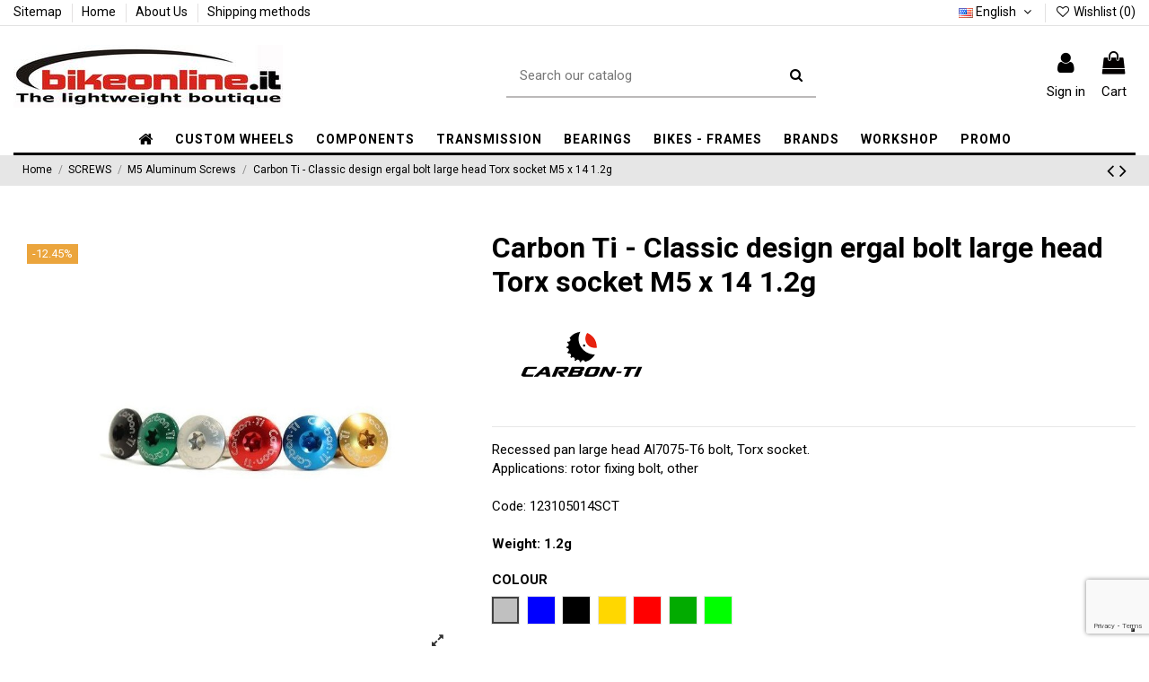

--- FILE ---
content_type: text/html; charset=utf-8
request_url: https://bikeonline.it/en/m5-aluminum-screws/111-carbon-ti-classic-design-ergal-bolt-large-head-torx-socket-m5-x-14-1g.html
body_size: 31601
content:
<!doctype html>
<html lang="en">

<head>
    
        
  <meta charset="utf-8">


  <meta http-equiv="x-ua-compatible" content="ie=edge">



  


  


  <title>Carbon Ti - Classic design ergal bolt large head Torx socket M5 x 14 1.2g</title>
  
    
  
  
    
  
  <meta name="description" content="Carbon Ti - Classic design ergal bolt large head Torx socket M5 x 14 1.2g">
  <meta name="keywords" content="">
    
      <link rel="canonical" href="https://bikeonline.it/en/m5-aluminum-screws/111-carbon-ti-classic-design-ergal-bolt-large-head-torx-socket-m5-x-14-1g.html">
    

  
          <link rel="alternate" href="https://bikeonline.it/it/viti-ergal-m5/111-carbon-ti-vite-in-ergal-a-testa-bombata-larga-torx-m5-x-14-grafica-classica-1g.html" hreflang="it">
            <link rel="alternate" href="https://bikeonline.it/it/viti-ergal-m5/111-carbon-ti-vite-in-ergal-a-testa-bombata-larga-torx-m5-x-14-grafica-classica-1g.html" hreflang="x-default">
                <link rel="alternate" href="https://bikeonline.it/en/m5-aluminum-screws/111-carbon-ti-classic-design-ergal-bolt-large-head-torx-socket-m5-x-14-1g.html" hreflang="en-us">
            

  
    <script type="application/ld+json">
  {
    "@context": "https://schema.org",
    "@id": "#store-organization",
    "@type": "Organization",
    "name" : "Bikeonline.it",
    "url" : "https://bikeonline.it/en/",
  
      "logo": {
        "@type": "ImageObject",
        "url":"https://bikeonline.it/img/bikeonline-logo-1631092622.jpg"
      }
      }
</script>

<script type="application/ld+json">
  {
    "@context": "https://schema.org",
    "@type": "WebPage",
    "isPartOf": {
      "@type": "WebSite",
      "url":  "https://bikeonline.it/en/",
      "name": "Bikeonline.it"
    },
    "name": "Carbon Ti - Classic design ergal bolt large head Torx socket M5 x 14 1.2g",
    "url":  "https://bikeonline.it/en/m5-aluminum-screws/111-carbon-ti-classic-design-ergal-bolt-large-head-torx-socket-m5-x-14-1g.html"
  }
</script>


  <script type="application/ld+json">
    {
      "@context": "https://schema.org",
      "@type": "BreadcrumbList",
      "itemListElement": [
                  {
            "@type": "ListItem",
            "position": 1,
            "name": "Home",
            "item": "https://bikeonline.it/en/"
          },              {
            "@type": "ListItem",
            "position": 2,
            "name": "SCREWS",
            "item": "https://bikeonline.it/en/304-screws"
          },              {
            "@type": "ListItem",
            "position": 3,
            "name": "M5 Aluminum Screws",
            "item": "https://bikeonline.it/en/195-m5-aluminum-screws"
          },              {
            "@type": "ListItem",
            "position": 4,
            "name": "Carbon Ti - Classic design ergal bolt large head Torx socket M5 x 14 1.2g",
            "item": "https://bikeonline.it/en/m5-aluminum-screws/111-carbon-ti-classic-design-ergal-bolt-large-head-torx-socket-m5-x-14-1g.html"
          }          ]
    }
  </script>


  

  
        <script type="application/ld+json">
  {
    "@context": "https://schema.org/",
    "@type": "Product",
    "@id": "#product-snippet-id",
    "name": "Carbon Ti - Classic design ergal bolt large head Torx socket M5 x 14 1.2g",
    "description": "Carbon Ti - Classic design ergal bolt large head Torx socket M5 x 14 1.2g",
    "category": "M5 Aluminum Screws",
    "image" :"https://bikeonline.it/425-home_default/carbon-ti-classic-design-ergal-bolt-large-head-torx-socket-m5-x-14-1g.jpg",    "sku": "CTIBOL0000530",
    "mpn": "CTIBOL0000530"
        ,
    "brand": {
      "@type": "Brand",
      "name": "Carbon-TI"
    }
            ,
    "weight": {
        "@context": "https://schema.org",
        "@type": "QuantitativeValue",
        "value": "0.020000",
        "unitCode": "kg"
    }
        ,
    "offers": {
      "@type": "Offer",
      "priceCurrency": "EUR",
      "name": "Carbon Ti - Classic design ergal bolt large head Torx socket M5 x 14 1.2g",
      "price": "2.25",
      "url": "https://bikeonline.it/en/m5-aluminum-screws/111-99448-carbon-ti-classic-design-ergal-bolt-large-head-torx-socket-m5-x-14-1g.html#/25-colour-silver",
      "priceValidUntil": "2026-01-31",
              "image": ["https://bikeonline.it/425-thickbox_default/carbon-ti-classic-design-ergal-bolt-large-head-torx-socket-m5-x-14-1g.jpg","https://bikeonline.it/426-thickbox_default/carbon-ti-classic-design-ergal-bolt-large-head-torx-socket-m5-x-14-1g.jpg"],
            "sku": "CTIBOL0000530",
      "mpn": "CTIBOL0000530",
                    "availability": "https://schema.org/OutOfStock",
      "seller": {
        "@type": "Organization",
        "name": "Bikeonline.it"
      }
    }
      }
</script>


  
    
  



    <meta property="og:type" content="product">
    <meta property="og:url" content="https://bikeonline.it/en/m5-aluminum-screws/111-carbon-ti-classic-design-ergal-bolt-large-head-torx-socket-m5-x-14-1g.html">
    <meta property="og:title" content="Carbon Ti - Classic design ergal bolt large head Torx socket M5 x 14 1.2g">
    <meta property="og:site_name" content="Bikeonline.it">
    <meta property="og:description" content="Carbon Ti - Classic design ergal bolt large head Torx socket M5 x 14 1.2g">
            <meta property="og:image" content="https://bikeonline.it/425-thickbox_default/carbon-ti-classic-design-ergal-bolt-large-head-torx-socket-m5-x-14-1g.jpg">
        <meta property="og:image:width" content="1100">
        <meta property="og:image:height" content="1422">
    




      <meta name="viewport" content="width=device-width, initial-scale=1">
  




  <link rel="icon" type="image/vnd.microsoft.icon" href="https://bikeonline.it/img/favicon.ico?1631102792">
  <link rel="shortcut icon" type="image/x-icon" href="https://bikeonline.it/img/favicon.ico?1631102792">
      <link href="https://fonts.googleapis.com/icon?family=Material+Icons" rel="stylesheet">





    <link rel="stylesheet" href="https://bikeonline.it/themes/warehouse/assets/cache/theme-e2ea401057.css" type="text/css" media="all">




<link rel="preload" as="font"
      href="/themes/warehouse/assets/css/font-awesome/fonts/fontawesome-webfont.woff?v=4.7.0"
      type="font/woff" crossorigin="anonymous">
<link rel="preload" as="font"
      href="/themes/warehouse/assets/css/font-awesome/fonts/fontawesome-webfont.woff2?v=4.7.0"
      type="font/woff2" crossorigin="anonymous">


<link  rel="preload stylesheet"  as="style" href="/themes/warehouse/assets/css/font-awesome/css/font-awesome-preload.css"
       type="text/css" crossorigin="anonymous">





  

  <script>
        var add_text = "Customize";
        var configure_text = "Configure";
        var custom_products = [{"products":"18780","link":"https:\/\/bikeonline.it\/en\/18780-.html","min_price":"\u20ac179.00"}];
        var elementorFrontendConfig = {"isEditMode":"","stretchedSectionContainer":"","instagramToken":"","is_rtl":false,"ajax_csfr_token_url":"https:\/\/bikeonline.it\/en\/module\/iqitelementor\/Actions?process=handleCsfrToken&ajax=1"};
        var ets_pr_i18n = {"selected":"Selected","add_to_cart":"Add to cart","error_already_in_cart":"This product is already in your cart.","error_limit_reached":"You have reached the maximum number of products you can select.","error_generic":"An error occurred. Please try again.","limit_you_can_choose":"You can choose","limit_more_product":"more product","limit_more_products":"more products"};
        var idxcp_show_price_list = "0";
        var iqitTheme = {"rm_sticky":"0","rm_breakpoint":0,"op_preloader":"0","cart_style":"side","cart_confirmation":"open","h_layout":"2","f_fixed":"","f_layout":"1","h_absolute":"0","h_sticky":"menu","hw_width":"inherit","hm_submenu_width":"fullwidth-background","h_search_type":"full","pl_lazyload":true,"pl_infinity":true,"pl_rollover":true,"pl_crsl_autoplay":true,"pl_slider_ld":4,"pl_slider_d":4,"pl_slider_t":3,"pl_slider_p":1,"pp_thumbs":"bottom","pp_zoom":"inner","pp_image_layout":"carousel","pp_tabs":"section","pl_grid_qty":false};
        var iqitcompare = {"nbProducts":0};
        var iqitcountdown_days = "d.";
        var iqitextendedproduct = {"speed":"70"};
        var iqitfdc_from = 200;
        var iqitmegamenu = {"sticky":"false","containerSelector":"#wrapper > .container"};
        var iqitwishlist = {"nbProducts":0};
        var prestashop = {"cart":{"products":[],"totals":{"total":{"type":"total","label":"Total","amount":0,"value":"\u20ac0.00"},"total_including_tax":{"type":"total","label":"Total (tax incl.)","amount":0,"value":"\u20ac0.00"},"total_excluding_tax":{"type":"total","label":"Total (tax excl.)","amount":0,"value":"\u20ac0.00"}},"subtotals":{"products":{"type":"products","label":"Subtotal","amount":0,"value":"\u20ac0.00"},"discounts":null,"shipping":{"type":"shipping","label":"Shipping","amount":0,"value":""},"tax":null},"products_count":0,"summary_string":"0 items","vouchers":{"allowed":1,"added":[]},"discounts":[],"minimalPurchase":12.300000000000000710542735760100185871124267578125,"minimalPurchaseRequired":"A minimum shopping cart total of \u20ac12.30 (tax excl.) is required to validate your order. Current cart total is \u20ac0.00 (tax excl.)."},"currency":{"id":1,"name":"Euro","iso_code":"EUR","iso_code_num":"978","sign":"\u20ac"},"customer":{"lastname":null,"firstname":null,"email":null,"birthday":null,"newsletter":null,"newsletter_date_add":null,"optin":null,"website":null,"company":null,"siret":null,"ape":null,"is_logged":false,"gender":{"type":null,"name":null},"addresses":[]},"language":{"name":"English (English)","iso_code":"en","locale":"en-US","language_code":"en-us","is_rtl":"0","date_format_lite":"m\/d\/Y","date_format_full":"m\/d\/Y H:i:s","id":2},"page":{"title":"","canonical":"https:\/\/bikeonline.it\/en\/m5-aluminum-screws\/111-carbon-ti-classic-design-ergal-bolt-large-head-torx-socket-m5-x-14-1g.html","meta":{"title":"Carbon Ti - Classic design ergal bolt large head Torx socket M5 x 14 1.2g","description":"Carbon Ti - Classic design ergal bolt large head Torx socket M5 x 14 1.2g","keywords":"","robots":"index"},"page_name":"product","body_classes":{"lang-en":true,"lang-rtl":false,"country-IT":true,"currency-EUR":true,"layout-full-width":true,"page-product":true,"tax-display-enabled":true,"product-id-111":true,"product-Carbon Ti - Classic design ergal bolt large head Torx socket M5 x 14 1.2g":true,"product-id-category-195":true,"product-id-manufacturer-7":true,"product-id-supplier-0":true,"product-available-for-order":true},"admin_notifications":[]},"shop":{"name":"Bikeonline.it","logo":"https:\/\/bikeonline.it\/img\/bikeonline-logo-1631092622.jpg","stores_icon":"https:\/\/bikeonline.it\/img\/logo_stores.png","favicon":"https:\/\/bikeonline.it\/img\/favicon.ico"},"urls":{"base_url":"https:\/\/bikeonline.it\/","current_url":"https:\/\/bikeonline.it\/en\/m5-aluminum-screws\/111-carbon-ti-classic-design-ergal-bolt-large-head-torx-socket-m5-x-14-1g.html","shop_domain_url":"https:\/\/bikeonline.it","img_ps_url":"https:\/\/bikeonline.it\/img\/","img_cat_url":"https:\/\/bikeonline.it\/img\/c\/","img_lang_url":"https:\/\/bikeonline.it\/img\/l\/","img_prod_url":"https:\/\/bikeonline.it\/img\/p\/","img_manu_url":"https:\/\/bikeonline.it\/img\/m\/","img_sup_url":"https:\/\/bikeonline.it\/img\/su\/","img_ship_url":"https:\/\/bikeonline.it\/img\/s\/","img_store_url":"https:\/\/bikeonline.it\/img\/st\/","img_col_url":"https:\/\/bikeonline.it\/img\/co\/","img_url":"https:\/\/bikeonline.it\/themes\/warehouse\/assets\/img\/","css_url":"https:\/\/bikeonline.it\/themes\/warehouse\/assets\/css\/","js_url":"https:\/\/bikeonline.it\/themes\/warehouse\/assets\/js\/","pic_url":"https:\/\/bikeonline.it\/upload\/","pages":{"address":"https:\/\/bikeonline.it\/en\/address","addresses":"https:\/\/bikeonline.it\/en\/addresses","authentication":"https:\/\/bikeonline.it\/en\/login","cart":"https:\/\/bikeonline.it\/en\/cart","category":"https:\/\/bikeonline.it\/en\/index.php?controller=category","cms":"https:\/\/bikeonline.it\/en\/index.php?controller=cms","contact":"https:\/\/bikeonline.it\/en\/contact-us","discount":"https:\/\/bikeonline.it\/en\/discount","guest_tracking":"https:\/\/bikeonline.it\/en\/guest-tracking","history":"https:\/\/bikeonline.it\/en\/order-history","identity":"https:\/\/bikeonline.it\/en\/identity","index":"https:\/\/bikeonline.it\/en\/","my_account":"https:\/\/bikeonline.it\/en\/my-account","order_confirmation":"https:\/\/bikeonline.it\/en\/order-confirmation","order_detail":"https:\/\/bikeonline.it\/en\/index.php?controller=order-detail","order_follow":"https:\/\/bikeonline.it\/en\/order-follow","order":"https:\/\/bikeonline.it\/en\/order","order_return":"https:\/\/bikeonline.it\/en\/index.php?controller=order-return","order_slip":"https:\/\/bikeonline.it\/en\/credit-slip","pagenotfound":"https:\/\/bikeonline.it\/en\/page-not-found","password":"https:\/\/bikeonline.it\/en\/password-recovery","pdf_invoice":"https:\/\/bikeonline.it\/en\/index.php?controller=pdf-invoice","pdf_order_return":"https:\/\/bikeonline.it\/en\/index.php?controller=pdf-order-return","pdf_order_slip":"https:\/\/bikeonline.it\/en\/index.php?controller=pdf-order-slip","prices_drop":"https:\/\/bikeonline.it\/en\/prices-drop","product":"https:\/\/bikeonline.it\/en\/index.php?controller=product","search":"https:\/\/bikeonline.it\/en\/search","sitemap":"https:\/\/bikeonline.it\/en\/index.php?controller=sitemap","stores":"https:\/\/bikeonline.it\/en\/stores","supplier":"https:\/\/bikeonline.it\/en\/supplier","register":"https:\/\/bikeonline.it\/en\/login?create_account=1","order_login":"https:\/\/bikeonline.it\/en\/order?login=1"},"alternative_langs":{"it":"https:\/\/bikeonline.it\/it\/viti-ergal-m5\/111-carbon-ti-vite-in-ergal-a-testa-bombata-larga-torx-m5-x-14-grafica-classica-1g.html","en-us":"https:\/\/bikeonline.it\/en\/m5-aluminum-screws\/111-carbon-ti-classic-design-ergal-bolt-large-head-torx-socket-m5-x-14-1g.html"},"theme_assets":"\/themes\/warehouse\/assets\/","actions":{"logout":"https:\/\/bikeonline.it\/en\/?mylogout="},"no_picture_image":{"bySize":{"small_default":{"url":"https:\/\/bikeonline.it\/img\/p\/en-default-small_default.jpg","width":98,"height":127},"cart_default":{"url":"https:\/\/bikeonline.it\/img\/p\/en-default-cart_default.jpg","width":125,"height":162},"home_default":{"url":"https:\/\/bikeonline.it\/img\/p\/en-default-home_default.jpg","width":236,"height":305},"large_default":{"url":"https:\/\/bikeonline.it\/img\/p\/en-default-large_default.jpg","width":492,"height":492},"medium_default":{"url":"https:\/\/bikeonline.it\/img\/p\/en-default-medium_default.jpg","width":452,"height":584},"thickbox_default":{"url":"https:\/\/bikeonline.it\/img\/p\/en-default-thickbox_default.jpg","width":1100,"height":1422}},"small":{"url":"https:\/\/bikeonline.it\/img\/p\/en-default-small_default.jpg","width":98,"height":127},"medium":{"url":"https:\/\/bikeonline.it\/img\/p\/en-default-large_default.jpg","width":492,"height":492},"large":{"url":"https:\/\/bikeonline.it\/img\/p\/en-default-thickbox_default.jpg","width":1100,"height":1422},"legend":""}},"configuration":{"display_taxes_label":true,"display_prices_tax_incl":true,"is_catalog":false,"show_prices":true,"opt_in":{"partner":false},"quantity_discount":{"type":"discount","label":"Unit discount"},"voucher_enabled":1,"return_enabled":0},"field_required":[],"breadcrumb":{"links":[{"title":"Home","url":"https:\/\/bikeonline.it\/en\/"},{"title":"SCREWS","url":"https:\/\/bikeonline.it\/en\/304-screws"},{"title":"M5 Aluminum Screws","url":"https:\/\/bikeonline.it\/en\/195-m5-aluminum-screws"},{"title":"Carbon Ti - Classic design ergal bolt large head Torx socket M5 x 14 1.2g","url":"https:\/\/bikeonline.it\/en\/m5-aluminum-screws\/111-carbon-ti-classic-design-ergal-bolt-large-head-torx-socket-m5-x-14-1g.html"}],"count":4},"link":{"protocol_link":"https:\/\/","protocol_content":"https:\/\/"},"time":1768547517,"static_token":"7a9b474d727faa1e66c1a6a3285c7ab1","token":"ba20cd7d824ce1b20998b6a29da7b1f9","debug":false};
        var prestashopFacebookAjaxController = "https:\/\/bikeonline.it\/en\/module\/ps_facebook\/Ajax";
        var psemailsubscription_subscription = "https:\/\/bikeonline.it\/en\/module\/ps_emailsubscription\/subscription";
        var psr_icon_color = "#FFFFFF";
        var show_conf_text = "Show customization";
        var url_ajax = "https:\/\/bikeonline.it\/en\/module\/idxrcustomproduct\/ajax?token=050bbdb6100d4ab2b9401f91e05e8cf2&ajax=1";
      </script>



  <!-- emarketing start -->










<!-- emarketing end --><script type="text/javascript">
var _iub = _iub || [];
_iub.csConfiguration = {"askConsentAtCookiePolicyUpdate":true,"countryDetection":true,"enableFadp":true,"enableLgpd":true,"enableUspr":true,"floatingPreferencesButtonDisplay":"bottom-right","lgpdAppliesGlobally":false,"perPurposeConsent":true,"siteId":1184040,"whitelabel":false,"cookiePolicyId":81777756,"lang":"en", "banner":{ "acceptButtonCaptionColor":"white","acceptButtonColor":"#212121","acceptButtonDisplay":true,"closeButtonRejects":true,"customizeButtonCaptionColor":"white","customizeButtonColor":"#212121","customizeButtonDisplay":true,"explicitWithdrawal":true,"listPurposes":true,"position":"float-bottom-center","rejectButtonDisplay":true,"showPurposesToggles":true,"slideDown":false }};
</script>
<script type="text/javascript" src="//cs.iubenda.com/sync/1184040.js"></script>
<script type="text/javascript" src="//cdn.iubenda.com/cs/gpp/stub.js"></script>
<script type="text/javascript" src="//cdn.iubenda.com/cs/iubenda_cs.js" charset="UTF-8" async></script>
			<script type='text/javascript'>
				var iCallback = function(){};

				if('callback' in _iub.csConfiguration) {
					if('onConsentGiven' in _iub.csConfiguration.callback) iCallback = _iub.csConfiguration.callback.onConsentGiven;

					_iub.csConfiguration.callback.onConsentGiven = function() {
						iCallback();

						jQuery('noscript._no_script_iub').each(function (a, b) { var el = jQuery(b); el.after(el.html()); });
					};
				};
			</script>
<script type="text/javascript">
        
    (function (i, s, o, g, r, a, m) {
        i['GoogleAnalyticsObject'] = r;
        i[r] = i[r] || function () {
            (i[r].q = i[r].q || []).push(arguments)
        }, i[r].l = 1 * new Date();
        a = s.createElement(o),
                m = s.getElementsByTagName(o)[0];
        a.async = 1;
        a.src = g;
        m.parentNode.insertBefore(a, m)
    })(window, document, 'script', '//www.google-analytics.com/analytics.js', 'ga');
    

    ga('create', '280096466');

        ga('send', 'pageview');
    
        </script>


    
            <meta property="product:pretax_price:amount" content="1.844261">
        <meta property="product:pretax_price:currency" content="EUR">
        <meta property="product:price:amount" content="2.25">
        <meta property="product:price:currency" content="EUR">
                <meta property="product:weight:value" content="0.020000">
        <meta property="product:weight:units" content="kg">
    
    

    </head>

<body id="product" class="lang-en country-it currency-eur layout-full-width page-product tax-display-enabled product-id-111 product-carbon-ti-classic-design-ergal-bolt-large-head-torx-socket-m5-x-14-1-2g product-id-category-195 product-id-manufacturer-7 product-id-supplier-0 product-available-for-order body-desktop-header-style-w-2">


    




    


<main id="main-page-content"  >
    
            

    <header id="header" class="desktop-header-style-w-2">
        
            
  <div class="header-banner">
    
  </div>




            <nav class="header-nav">
        <div class="container">
    
        <div class="row justify-content-between">
            <div class="col col-auto col-md left-nav">
                                            <div class="block-iqitlinksmanager block-iqitlinksmanager-2 block-links-inline d-inline-block">
            <ul>
                                                            <li>
                            <a
                                    href="https://bikeonline.it/en/index.php?controller=sitemap"
                                    title="Lost ? Find what your are looking for"                                                                >
                                Sitemap
                            </a>
                        </li>
                                                                                <li>
                            <a
                                    href="https://bikeonline.it/en/content/category/1-home"
                                    title=""                                                                >
                                Home
                            </a>
                        </li>
                                                                                <li>
                            <a
                                    href="https://bikeonline.it/en/content/4-about-us"
                                    title="About us"                                                                >
                                About Us
                            </a>
                        </li>
                                                                                <li>
                            <a
                                    href="https://bikeonline.it/en/content/6-shipping-methods"
                                    title=""                                                                >
                                Shipping methods
                            </a>
                        </li>
                                                </ul>
        </div>
    
            </div>
            <div class="col col-auto center-nav text-center">
                
             </div>
            <div class="col col-auto col-md right-nav text-right">
                

<div id="language_selector" class="d-inline-block">
    <div class="language-selector-wrapper d-inline-block">
        <div class="language-selector dropdown js-dropdown">
            <a class="expand-more" data-toggle="dropdown" data-iso-code="en"><img width="16" height="11" src="https://bikeonline.it/img/l/2.jpg" alt="English" class="img-fluid lang-flag" /> English <i class="fa fa-angle-down fa-fw" aria-hidden="true"></i></a>
            <div class="dropdown-menu">
                <ul>
                                            <li >
                            <a href="https://bikeonline.it/it/viti-ergal-m5/111-carbon-ti-vite-in-ergal-a-testa-bombata-larga-torx-m5-x-14-grafica-classica-1g.html" rel="alternate" hreflang="it"
                               class="dropdown-item"><img width="16" height="11" src="https://bikeonline.it/img/l/1.jpg" alt="Italiano" class="img-fluid lang-flag"  data-iso-code="it"/> Italiano</a>
                        </li>
                                            <li  class="current" >
                            <a href="https://bikeonline.it/en/m5-aluminum-screws/111-carbon-ti-classic-design-ergal-bolt-large-head-torx-socket-m5-x-14-1g.html" rel="alternate" hreflang="en"
                               class="dropdown-item"><img width="16" height="11" src="https://bikeonline.it/img/l/2.jpg" alt="English" class="img-fluid lang-flag"  data-iso-code="en"/> English</a>
                        </li>
                                    </ul>
            </div>
        </div>
    </div>
</div>
<div class="d-inline-block">
    <a href="//bikeonline.it/en/module/iqitwishlist/view">
        <i class="fa fa-heart-o fa-fw" aria-hidden="true"></i> Wishlist (<span
                id="iqitwishlist-nb"></span>)
    </a>
</div>

             </div>
        </div>

                        </div>
            </nav>
        



<div id="desktop-header" class="desktop-header-style-2">
    
            
<div class="header-top">
    <div id="desktop-header-container" class="container">
        <div class="row align-items-center">
                            <div class="col col-auto col-header-left">
                    <div id="desktop_logo">
                        
  <a href="https://bikeonline.it/en/">
    <img class="logo img-fluid"
         src="https://bikeonline.it/img/bikeonline-logo-1631092622.jpg"
                  alt="Bikeonline.it"
         width="300"
         height="70"
    >
  </a>

                    </div>
                    
                </div>
                <div class="col col-header-center">
                                        <!-- Block search module TOP -->

<!-- Block search module TOP -->
<div id="search_widget" class="search-widget" data-search-controller-url="https://bikeonline.it/en/module/iqitsearch/searchiqit">
    <form method="get" action="https://bikeonline.it/en/module/iqitsearch/searchiqit">
        <div class="input-group">
            <input type="text" name="s" value="" data-all-text="Show all results"
                   data-blog-text="Blog post"
                   data-product-text="Product"
                   data-brands-text="Brand"
                   autocomplete="off" autocorrect="off" autocapitalize="off" spellcheck="false"
                   placeholder="Search our catalog" class="form-control form-search-control" />
            <button type="submit" class="search-btn">
                <i class="fa fa-search"></i>
            </button>
        </div>
    </form>
</div>
<!-- /Block search module TOP -->

<!-- /Block search module TOP -->


                    
                </div>
                        <div class="col col-auto col-header-right">
                <div class="row no-gutters justify-content-end">

                    
                                            <div id="header-user-btn" class="col col-auto header-btn-w header-user-btn-w">
            <a href="https://bikeonline.it/en/my-account"
           title="Log in to your customer account"
           rel="nofollow" class="header-btn header-user-btn">
            <i class="fa fa-user fa-fw icon" aria-hidden="true"></i>
            <span class="title">Sign in</span>
        </a>
    </div>









                                        

                    

                                            
                                                    <div id="ps-shoppingcart-wrapper" class="col col-auto">
    <div id="ps-shoppingcart"
         class="header-btn-w header-cart-btn-w ps-shoppingcart side-cart">
         <div id="blockcart" class="blockcart cart-preview"
         data-refresh-url="//bikeonline.it/en/module/ps_shoppingcart/ajax">
        <a id="cart-toogle" class="cart-toogle header-btn header-cart-btn" data-toggle="dropdown" data-display="static">
            <i class="fa fa-shopping-bag fa-fw icon" aria-hidden="true"><span class="cart-products-count-btn  d-none">0</span></i>
            <span class="info-wrapper">
            <span class="title">Cart</span>
            <span class="cart-toggle-details">
            <span class="text-faded cart-separator"> / </span>
                            Empty
                        </span>
            </span>
        </a>
        <div id="_desktop_blockcart-content" class="dropdown-menu-custom dropdown-menu">
    <div id="blockcart-content" class="blockcart-content" >
        <div class="cart-title">
            <span class="modal-title">Your cart</span>
            <button type="button" id="js-cart-close" class="close">
                <span>×</span>
            </button>
            <hr>
        </div>
                    <span class="no-items">There are no more items in your cart</span>
            </div>
</div> </div>




    </div>
</div>
                                                
                                    </div>
                
            </div>
            <div class="col-12">
                <div class="row">
                    
                </div>
            </div>
        </div>
    </div>
</div>
<div class="container iqit-megamenu-container">	<div id="iqitmegamenu-wrapper" class="iqitmegamenu-wrapper iqitmegamenu-all">
		<div class="container container-iqitmegamenu">
		<div id="iqitmegamenu-horizontal" class="iqitmegamenu  clearfix" role="navigation">

								
				<nav id="cbp-hrmenu" class="cbp-hrmenu cbp-horizontal cbp-hrsub-narrow">
					<ul>
												<li id="cbp-hrmenu-tab-1" class="cbp-hrmenu-tab cbp-hrmenu-tab-1 cbp-onlyicon ">
	<a href="https://bikeonline.it/en/" class="nav-link" >

								<span class="cbp-tab-title"> <i class="icon fa fa-home cbp-mainlink-icon"></i>
								</span>
														</a>
													</li>
												<li id="cbp-hrmenu-tab-5" class="cbp-hrmenu-tab cbp-hrmenu-tab-5  cbp-has-submeu">
	<a href="https://bikeonline.it/en/124-custom-wheels" class="nav-link" >

								<span class="cbp-tab-title">
								CUSTOM WHEELS <i class="fa fa-angle-down cbp-submenu-aindicator"></i></span>
														</a>
														<div class="cbp-hrsub col-12">
								<div class="cbp-hrsub-inner">
									<div class="container iqitmegamenu-submenu-container">
									
																																	




<div class="row menu_row menu-element  first_rows menu-element-id-1">
                

                                                




    <div class="col-3 cbp-menu-column cbp-menu-element menu-element-id-4 cbp-empty-column">
        <div class="cbp-menu-column-inner">
                        
                
                
            

            
            </div>    </div>
                                    




    <div class="col-3 cbp-menu-column cbp-menu-element menu-element-id-2 ">
        <div class="cbp-menu-column-inner">
                        
                
                
                    
                                                    <ul class="cbp-links cbp-category-tree">
                                                                                                            <li >
                                            <div class="cbp-category-link-w">
                                                <a href="https://bikeonline.it/en/469-road-wheels-with-berd-spokes">ROAD WHEELS WITH BERD SPOKES</a>

                                                                                            </div>
                                        </li>
                                                                                                                                                <li >
                                            <div class="cbp-category-link-w">
                                                <a href="https://bikeonline.it/en/468-mtb-wheels-with-berd-spokes-">MTB WHEELS WITH BERD SPOKES</a>

                                                                                            </div>
                                        </li>
                                                                                                                                                <li >
                                            <div class="cbp-category-link-w">
                                                <a href="https://bikeonline.it/en/281-road-disc-wheels">ROAD DISC WHEELS</a>

                                                                                            </div>
                                        </li>
                                                                                                                                                <li >
                                            <div class="cbp-category-link-w">
                                                <a href="https://bikeonline.it/en/287-road-wheels-rim-brakes">ROAD WHEELS RIM BRAKES</a>

                                                                                            </div>
                                        </li>
                                                                                                                                                <li >
                                            <div class="cbp-category-link-w">
                                                <a href="https://bikeonline.it/en/282-mtb-xc-marathon-wheels">MTB XC / MARATHON WHEELS</a>

                                                                                            </div>
                                        </li>
                                                                                                                                                <li >
                                            <div class="cbp-category-link-w">
                                                <a href="https://bikeonline.it/en/459-mtb-wheels-for-children-26-275">MTB WHEELS FOR CHILDREN 26 &quot;- 27.5&quot;</a>

                                                                                            </div>
                                        </li>
                                                                                                                                                <li >
                                            <div class="cbp-category-link-w">
                                                <a href="https://bikeonline.it/en/283-gravel-cyclo-cross-wheels">GRAVEL / CYCLO-CROSS WHEELS</a>

                                                                                            </div>
                                        </li>
                                                                                                                                                <li >
                                            <div class="cbp-category-link-w">
                                                <a href="https://bikeonline.it/en/284-enduro-dh-wheels">ENDURO / DH WHEELS</a>

                                                                                            </div>
                                        </li>
                                                                                                                                                <li >
                                            <div class="cbp-category-link-w">
                                                <a href="https://bikeonline.it/en/286-e-bike-wheels">E-BIKE WHEELS</a>

                                                                                            </div>
                                        </li>
                                                                                                </ul>
                                            
                
            

            
            </div>    </div>
                                    




    <div class="col-3 cbp-menu-column cbp-menu-element menu-element-id-7 ">
        <div class="cbp-menu-column-inner">
                        
                                                            <a href="https://bikeonline.it/en/content/22-spokes-technology-berd"
                           class="cbp-column-title nav-link">SPOKES TECHNOLOGY BERD </a>
                                    
                
                                            <a href="https://bikeonline.it/en/content/22-spokes-technology-berd">                        <img src="/img/cms/Berd/Foto.JPG" loading="lazy" class="img-fluid cbp-banner-image"
                             alt="SPOKES TECHNOLOGY BERD"                                  width="1196" height="303"  />
                        </a>                    
                
            

            
            </div>    </div>
                                    




    <div class="col-3 cbp-menu-column cbp-menu-element menu-element-id-3 ">
        <div class="cbp-menu-column-inner">
                        
                
                
                    
                
            

            
            </div>    </div>
                            
                </div>
																					
																			</div>
								</div>
							</div>
													</li>
												<li id="cbp-hrmenu-tab-6" class="cbp-hrmenu-tab cbp-hrmenu-tab-6  cbp-has-submeu">
	<a role="button" class="cbp-empty-mlink nav-link">

								<span class="cbp-tab-title">
								COMPONENTS <i class="fa fa-angle-down cbp-submenu-aindicator"></i></span>
														</a>
														<div class="cbp-hrsub col-12">
								<div class="cbp-hrsub-inner">
									<div class="container iqitmegamenu-submenu-container">
									
																																	




<div class="row menu_row menu-element  first_rows menu-element-id-1">
                

                                                




    <div class="col-3 cbp-menu-column cbp-menu-element menu-element-id-5 ">
        <div class="cbp-menu-column-inner">
                        
                                                            <span class="cbp-column-title nav-link transition-300">Handlebar Zone </span>
                                    
                
                    
                                                    <ul class="cbp-links cbp-category-tree">
                                                                                                            <li >
                                            <div class="cbp-category-link-w">
                                                <a href="https://bikeonline.it/en/59-stems">Stems</a>

                                                                                            </div>
                                        </li>
                                                                                                                                                <li >
                                            <div class="cbp-category-link-w">
                                                <a href="https://bikeonline.it/en/115-mtb-handlebars">MTB Handlebars</a>

                                                                                            </div>
                                        </li>
                                                                                                                                                <li >
                                            <div class="cbp-category-link-w">
                                                <a href="https://bikeonline.it/en/62-road-handlebars">ROAD Handlebars</a>

                                                                                            </div>
                                        </li>
                                                                                                                                                <li >
                                            <div class="cbp-category-link-w">
                                                <a href="https://bikeonline.it/en/117-grips">Grips</a>

                                                                                            </div>
                                        </li>
                                                                                                                                                <li >
                                            <div class="cbp-category-link-w">
                                                <a href="https://bikeonline.it/en/220-handlebar-tapes">Handlebar Tapes</a>

                                                                                            </div>
                                        </li>
                                                                                                                                                <li >
                                            <div class="cbp-category-link-w">
                                                <a href="https://bikeonline.it/en/65-headsets">Headsets</a>

                                                                                            </div>
                                        </li>
                                                                                                                                                <li >
                                            <div class="cbp-category-link-w">
                                                <a href="https://bikeonline.it/en/188-headset-spacers">Headset Spacers</a>

                                                                                            </div>
                                        </li>
                                                                                                                                                <li >
                                            <div class="cbp-category-link-w">
                                                <a href="https://bikeonline.it/en/186-top-caps-expander">Top Caps - Expander</a>

                                                                                            </div>
                                        </li>
                                                                                                </ul>
                                            
                
            

            
            </div>    </div>
                                    




    <div class="col-3 cbp-menu-column cbp-menu-element menu-element-id-8 ">
        <div class="cbp-menu-column-inner">
                        
                                                            <span class="cbp-column-title nav-link transition-300">Brake Zone </span>
                                    
                
                    
                                                    <ul class="cbp-links cbp-category-tree">
                                                                                                            <li >
                                            <div class="cbp-category-link-w">
                                                <a href="https://bikeonline.it/en/288-disc-brake-rotors">Disc Brake Rotors</a>

                                                                                            </div>
                                        </li>
                                                                                                                                                <li >
                                            <div class="cbp-category-link-w">
                                                <a href="https://bikeonline.it/en/42-rim-brakes">Rim Brakes</a>

                                                                                            </div>
                                        </li>
                                                                                                                                                <li >
                                            <div class="cbp-category-link-w">
                                                <a href="https://bikeonline.it/en/92-mtb-disc-brakes">MTB Disc Brakes</a>

                                                                                            </div>
                                        </li>
                                                                                                                                                <li >
                                            <div class="cbp-category-link-w">
                                                <a href="https://bikeonline.it/en/465-road-disc-brakes">ROAD Disc Brakes</a>

                                                                                            </div>
                                        </li>
                                                                                                                                                <li >
                                            <div class="cbp-category-link-w">
                                                <a href="https://bikeonline.it/en/93-v-brakes">V-brakes</a>

                                                                                            </div>
                                        </li>
                                                                                                                                                <li >
                                            <div class="cbp-category-link-w">
                                                <a href="https://bikeonline.it/en/116-brake-levers">Brake Levers</a>

                                                                                            </div>
                                        </li>
                                                                                                                                                <li >
                                            <div class="cbp-category-link-w">
                                                <a href="https://bikeonline.it/en/260-disc-brake-pads">Disc Brake Pads</a>

                                                                                            </div>
                                        </li>
                                                                                                                                                <li >
                                            <div class="cbp-category-link-w">
                                                <a href="https://bikeonline.it/en/218-brake-pads">Brake Pads</a>

                                                                                            </div>
                                        </li>
                                                                                                </ul>
                                            
                
            

            
            </div>    </div>
                                    




    <div class="col-3 cbp-menu-column cbp-menu-element menu-element-id-4 ">
        <div class="cbp-menu-column-inner">
                        
                                                            <span class="cbp-column-title nav-link transition-300">Saddle Zone </span>
                                    
                
                    
                                                    <ul class="cbp-links cbp-category-tree">
                                                                                                            <li >
                                            <div class="cbp-category-link-w">
                                                <a href="https://bikeonline.it/en/66-seatclamps">Seatclamps</a>

                                                                                            </div>
                                        </li>
                                                                                                                                                <li >
                                            <div class="cbp-category-link-w">
                                                <a href="https://bikeonline.it/en/67-seatposts">Seatposts</a>

                                                                                            </div>
                                        </li>
                                                                                                                                                <li >
                                            <div class="cbp-category-link-w">
                                                <a href="https://bikeonline.it/en/121-mtb-saddles">MTB saddles</a>

                                                                                            </div>
                                        </li>
                                                                                                                                                <li >
                                            <div class="cbp-category-link-w">
                                                <a href="https://bikeonline.it/en/68-road-saddles">ROAD Saddles</a>

                                                                                            </div>
                                        </li>
                                                                                                </ul>
                                            
                
            

            
            </div>    </div>
                                    




    <div class="col-3 cbp-menu-column cbp-menu-element menu-element-id-9 ">
        <div class="cbp-menu-column-inner">
                        
                                                            <span class="cbp-column-title nav-link transition-300">Wheel Zone </span>
                                    
                
                    
                                                    <ul class="cbp-links cbp-category-tree">
                                                                                                            <li >
                                            <div class="cbp-category-link-w">
                                                <a href="https://bikeonline.it/en/257-thru-axles-road">Thru Axles</a>

                                                                                            </div>
                                        </li>
                                                                                                                                                <li >
                                            <div class="cbp-category-link-w">
                                                <a href="https://bikeonline.it/en/43-road-quick-releases">ROAD Quick Releases</a>

                                                                                            </div>
                                        </li>
                                                                                                                                                <li >
                                            <div class="cbp-category-link-w">
                                                <a href="https://bikeonline.it/en/221-26-mtb-rims">26&quot; MTB rims</a>

                                                                                            </div>
                                        </li>
                                                                                                                                                <li >
                                            <div class="cbp-category-link-w">
                                                <a href="https://bikeonline.it/en/224-mtb-275-rims">MTB 27.5&quot; rims</a>

                                                                                            </div>
                                        </li>
                                                                                                                                                <li >
                                            <div class="cbp-category-link-w">
                                                <a href="https://bikeonline.it/en/225-mtb-29-rims">MTB 29&quot; Rims</a>

                                                                                            </div>
                                        </li>
                                                                                                                                                <li >
                                            <div class="cbp-category-link-w">
                                                <a href="https://bikeonline.it/en/44-road-rims">ROAD Rims</a>

                                                                                            </div>
                                        </li>
                                                                                                                                                <li >
                                            <div class="cbp-category-link-w">
                                                <a href="https://bikeonline.it/en/97-mtb-hubs">MTB Hubs</a>

                                                                                            </div>
                                        </li>
                                                                                                                                                <li >
                                            <div class="cbp-category-link-w">
                                                <a href="https://bikeonline.it/en/46-road-hubs">ROAD Hubs</a>

                                                                                            </div>
                                        </li>
                                                                                                                                                <li >
                                            <div class="cbp-category-link-w">
                                                <a href="https://bikeonline.it/en/47-spokes-nipples">Spokes &amp; Nipples</a>

                                                                                            </div>
                                        </li>
                                                                                                </ul>
                                            
                
            

            
            </div>    </div>
                                    




    <div class="col-3 cbp-menu-column cbp-menu-element menu-element-id-15 ">
        <div class="cbp-menu-column-inner">
                        
                                                            <span class="cbp-column-title nav-link transition-300">Wheels </span>
                                    
                
                    
                                                    <ul class="cbp-links cbp-category-tree">
                                                                                                            <li >
                                            <div class="cbp-category-link-w">
                                                <a href="https://bikeonline.it/en/99-ruote-26">MTB wheels 26&quot;</a>

                                                                                            </div>
                                        </li>
                                                                                                                                                <li >
                                            <div class="cbp-category-link-w">
                                                <a href="https://bikeonline.it/en/100-ruote-275">MTB wheels 27.5&quot;</a>

                                                                                            </div>
                                        </li>
                                                                                                                                                <li >
                                            <div class="cbp-category-link-w">
                                                <a href="https://bikeonline.it/en/101-ruote-29">MTB wheels 29&quot;</a>

                                                                                            </div>
                                        </li>
                                                                                                                                                <li >
                                            <div class="cbp-category-link-w">
                                                <a href="https://bikeonline.it/en/235-road-wheels-disc-brake">Road Wheels Disc Brake</a>

                                                                                            </div>
                                        </li>
                                                                                                                                                <li >
                                            <div class="cbp-category-link-w">
                                                <a href="https://bikeonline.it/en/234-road-wheels-rim-brake">Road Wheels Rim Brake</a>

                                                                                            </div>
                                        </li>
                                                                                                                                                                                                                                                                                        <li >
                                            <div class="cbp-category-link-w">
                                                <a href="https://bikeonline.it/en/462-gravel-cyclocross-wheels">Gravel / Cyclocross Wheels</a>

                                                                                            </div>
                                        </li>
                                                                                                                                                                                                                                        </ul>
                                            
                
            

            
            </div>    </div>
                                    




    <div class="col-3 cbp-menu-column cbp-menu-element menu-element-id-13 ">
        <div class="cbp-menu-column-inner">
                        
                                                            <span class="cbp-column-title nav-link transition-300">Tires </span>
                                    
                
                    
                                                    <ul class="cbp-links cbp-category-tree">
                                                                                                            <li >
                                            <div class="cbp-category-link-w">
                                                <a href="https://bikeonline.it/en/209-tubes">Tubes</a>

                                                                                            </div>
                                        </li>
                                                                                                                                                <li >
                                            <div class="cbp-category-link-w">
                                                <a href="https://bikeonline.it/en/292-gravel-tires">Gravel Tires</a>

                                                                                            </div>
                                        </li>
                                                                                                                                                <li >
                                            <div class="cbp-category-link-w">
                                                <a href="https://bikeonline.it/en/96-mtb-tires">MTB Tires</a>

                                                                                            </div>
                                        </li>
                                                                                                                                                <li >
                                            <div class="cbp-category-link-w">
                                                <a href="https://bikeonline.it/en/45-road-tires">ROAD Tires</a>

                                                                                            </div>
                                        </li>
                                                                                                                                                <li >
                                            <div class="cbp-category-link-w">
                                                <a href="https://bikeonline.it/en/295-tubeless-accessories">Tubeless &amp; Accessories</a>

                                                                                            </div>
                                        </li>
                                                                                                                                                <li >
                                            <div class="cbp-category-link-w">
                                                <a href="https://bikeonline.it/en/49-road-tubular-tires">ROAD Tubular Tires</a>

                                                                                            </div>
                                        </li>
                                                                                                                                                <li >
                                            <div class="cbp-category-link-w">
                                                <a href="https://bikeonline.it/en/293-mtb-tubular">MTB Tubular</a>

                                                                                            </div>
                                        </li>
                                                                                                                                                <li >
                                            <div class="cbp-category-link-w">
                                                <a href="https://bikeonline.it/en/256-valves-valve-extensions">Valves &amp; Valve Extensions</a>

                                                                                            </div>
                                        </li>
                                                                                                </ul>
                                            
                
            

            
            </div>    </div>
                                    




    <div class="col-3 cbp-menu-column cbp-menu-element menu-element-id-14 ">
        <div class="cbp-menu-column-inner">
                        
                                                            <span class="cbp-column-title nav-link transition-300">Screws </span>
                                    
                
                    
                                                    <ul class="cbp-links cbp-category-tree">
                                                                                                            <li >
                                            <div class="cbp-category-link-w">
                                                <a href="https://bikeonline.it/en/198-screw-kits">Screw Kits</a>

                                                                                            </div>
                                        </li>
                                                                                                                                                <li >
                                            <div class="cbp-category-link-w">
                                                <a href="https://bikeonline.it/en/192-crank-bolts">Crank Bolts</a>

                                                                                            </div>
                                        </li>
                                                                                                                                                <li >
                                            <div class="cbp-category-link-w">
                                                <a href="https://bikeonline.it/en/294-disc-rotor-screws">Disc Rotor Screws</a>

                                                                                            </div>
                                        </li>
                                                                                                                                                <li >
                                            <div class="cbp-category-link-w">
                                                <a href="https://bikeonline.it/en/197-m4-aluminum-screws">M4 Aluminum Screws</a>

                                                                                            </div>
                                        </li>
                                                                                                                                                <li >
                                            <div class="cbp-category-link-w">
                                                <a href="https://bikeonline.it/en/195-m5-aluminum-screws">M5 Aluminum Screws</a>

                                                                                            </div>
                                        </li>
                                                                                                                                                <li >
                                            <div class="cbp-category-link-w">
                                                <a href="https://bikeonline.it/en/196-m6-aluminum-screws">M6 Aluminum Screws</a>

                                                                                            </div>
                                        </li>
                                                                                                                                                <li >
                                            <div class="cbp-category-link-w">
                                                <a href="https://bikeonline.it/en/193-m5-titanium-screws">M5 Titanium Screws</a>

                                                                                            </div>
                                        </li>
                                                                                                                                                <li >
                                            <div class="cbp-category-link-w">
                                                <a href="https://bikeonline.it/en/194-m6-titanium-screws">M6 Titanium Screws</a>

                                                                                            </div>
                                        </li>
                                                                                                </ul>
                                            
                
            

            
            </div>    </div>
                                    




    <div class="col-3 cbp-menu-column cbp-menu-element menu-element-id-16 ">
        <div class="cbp-menu-column-inner">
                        
                                                            <span class="cbp-column-title nav-link transition-300">Accessories </span>
                                    
                
                    
                                                    <ul class="cbp-links cbp-category-tree">
                                                                                                            <li >
                                            <div class="cbp-category-link-w">
                                                <a href="https://bikeonline.it/en/247-accessori">Accessories</a>

                                                                                            </div>
                                        </li>
                                                                                                                                                <li >
                                            <div class="cbp-category-link-w">
                                                <a href="https://bikeonline.it/en/473-batteries">Batteries</a>

                                                                                            </div>
                                        </li>
                                                                                                                                                <li >
                                            <div class="cbp-category-link-w">
                                                <a href="https://bikeonline.it/en/242-bottles">Bottles</a>

                                                                                            </div>
                                        </li>
                                                                                                                                                <li >
                                            <div class="cbp-category-link-w">
                                                <a href="https://bikeonline.it/en/33-heartrate-monitors">Heartrate monitors</a>

                                                                                            </div>
                                        </li>
                                                                                                                                                <li >
                                            <div class="cbp-category-link-w">
                                                <a href="https://bikeonline.it/en/237-helmets">Helmets</a>

                                                                                            </div>
                                        </li>
                                                                                                                                                <li >
                                            <div class="cbp-category-link-w">
                                                <a href="https://bikeonline.it/en/35-cyclecomputers">Cyclecomputers</a>

                                                                                            </div>
                                        </li>
                                                                                                                                                <li >
                                            <div class="cbp-category-link-w">
                                                <a href="https://bikeonline.it/en/472-sunglasses">Sunglasses</a>

                                                                                            </div>
                                        </li>
                                                                                                                                                <li >
                                            <div class="cbp-category-link-w">
                                                <a href="https://bikeonline.it/en/37-bottle-cages">Bottle Cages</a>

                                                                                            </div>
                                        </li>
                                                                                                                                                <li >
                                            <div class="cbp-category-link-w">
                                                <a href="https://bikeonline.it/en/265-shoes">Shoes</a>

                                                                                            </div>
                                        </li>
                                                                                                </ul>
                                            
                
            

            
            </div>    </div>
                            
                </div>
																					
																			</div>
								</div>
							</div>
													</li>
												<li id="cbp-hrmenu-tab-15" class="cbp-hrmenu-tab cbp-hrmenu-tab-15  cbp-has-submeu">
	<a href="https://bikeonline.it/en/305-transmission" class="nav-link" >

								<span class="cbp-tab-title">
								TRANSMISSION <i class="fa fa-angle-down cbp-submenu-aindicator"></i></span>
														</a>
														<div class="cbp-hrsub col-12">
								<div class="cbp-hrsub-inner">
									<div class="container iqitmegamenu-submenu-container">
									
																																	




<div class="row menu_row menu-element  first_rows menu-element-id-1">
                

                                                




    <div class="col-3 cbp-menu-column cbp-menu-element menu-element-id-13 cbp-empty-column">
        <div class="cbp-menu-column-inner">
                        
                
                
            

            
            </div>    </div>
                                    




    <div class="col-3 cbp-menu-column cbp-menu-element menu-element-id-12 ">
        <div class="cbp-menu-column-inner">
                        
                
                
                    
                                                    <ul class="cbp-links cbp-category-tree">
                                                                                                            <li >
                                            <div class="cbp-category-link-w">
                                                <a href="https://bikeonline.it/en/102-mtb-rear-derailleurs">MTB Rear Derailleurs</a>

                                                                                            </div>
                                        </li>
                                                                                                                                                <li >
                                            <div class="cbp-category-link-w">
                                                <a href="https://bikeonline.it/en/50-road-rear-derailleurs">ROAD Rear Derailleurs</a>

                                                                                            </div>
                                        </li>
                                                                                                                                                <li >
                                            <div class="cbp-category-link-w">
                                                <a href="https://bikeonline.it/en/51-chains">Chains</a>

                                                                                            </div>
                                        </li>
                                                                                                                                                <li >
                                            <div class="cbp-category-link-w">
                                                <a href="https://bikeonline.it/en/60-cables-housings">Cables &amp; Housings</a>

                                                                                            </div>
                                        </li>
                                                                                                                                                <li >
                                            <div class="cbp-category-link-w">
                                                <a href="https://bikeonline.it/en/114-mtb-shifters">MTB Shifters</a>

                                                                                            </div>
                                        </li>
                                                                                                                                                <li >
                                            <div class="cbp-category-link-w">
                                                <a href="https://bikeonline.it/en/61-road-shifters">ROAD Shifters</a>

                                                                                            </div>
                                        </li>
                                                                                                                                                <li >
                                            <div class="cbp-category-link-w">
                                                <a href="https://bikeonline.it/en/104-corone">MTB Chainrings</a>

                                                                                            </div>
                                        </li>
                                                                                                                                                <li >
                                            <div class="cbp-category-link-w">
                                                <a href="https://bikeonline.it/en/52-corone">ROAD Chainrings</a>

                                                                                            </div>
                                        </li>
                                                                                                                                                <li >
                                            <div class="cbp-category-link-w">
                                                <a href="https://bikeonline.it/en/53-road-front-derailleurs">ROAD Front Derailleurs</a>

                                                                                            </div>
                                        </li>
                                                                                                                                                <li >
                                            <div class="cbp-category-link-w">
                                                <a href="https://bikeonline.it/en/109-mtb-groupsets">MTB Groupsets</a>

                                                                                            </div>
                                        </li>
                                                                                                                                                <li >
                                            <div class="cbp-category-link-w">
                                                <a href="https://bikeonline.it/en/55-road-groupsets">ROAD Groupsets</a>

                                                                                            </div>
                                        </li>
                                                                                                </ul>
                                            
                
            

            
            </div>    </div>
                                    




    <div class="col-3 cbp-menu-column cbp-menu-element menu-element-id-14 ">
        <div class="cbp-menu-column-inner">
                        
                
                
                    
                                                    <ul class="cbp-links cbp-category-tree">
                                                                                                            <li >
                                            <div class="cbp-category-link-w">
                                                <a href="https://bikeonline.it/en/105-mtb-front-derailleurs">MTB Front Derailleurs</a>

                                                                                            </div>
                                        </li>
                                                                                                                                                <li >
                                            <div class="cbp-category-link-w">
                                                <a href="https://bikeonline.it/en/106-mtb-cranksets">MTB Cranksets</a>

                                                                                            </div>
                                        </li>
                                                                                                                                                <li >
                                            <div class="cbp-category-link-w">
                                                <a href="https://bikeonline.it/en/54-road-cranksets">ROAD Cranksets</a>

                                                                                            </div>
                                        </li>
                                                                                                                                                <li >
                                            <div class="cbp-category-link-w">
                                                <a href="https://bikeonline.it/en/107-chainguides">Chainguides</a>

                                                                                            </div>
                                        </li>
                                                                                                                                                <li >
                                            <div class="cbp-category-link-w">
                                                <a href="https://bikeonline.it/en/56-bottom-brackets">Bottom Brackets</a>

                                                                                            </div>
                                        </li>
                                                                                                                                                <li >
                                            <div class="cbp-category-link-w">
                                                <a href="https://bikeonline.it/en/111-mtb-cassettes">MTB Cassettes</a>

                                                                                            </div>
                                        </li>
                                                                                                                                                <li >
                                            <div class="cbp-category-link-w">
                                                <a href="https://bikeonline.it/en/58-road-cassettes">ROAD Cassettes</a>

                                                                                            </div>
                                        </li>
                                                                                                                                                <li >
                                            <div class="cbp-category-link-w">
                                                <a href="https://bikeonline.it/en/110-mtb-pedals">MTB Pedals</a>

                                                                                            </div>
                                        </li>
                                                                                                                                                <li >
                                            <div class="cbp-category-link-w">
                                                <a href="https://bikeonline.it/en/57-road-pedals">ROAD Pedals</a>

                                                                                            </div>
                                        </li>
                                                                                                                                                <li >
                                            <div class="cbp-category-link-w">
                                                <a href="https://bikeonline.it/en/184-pulley-wheels">Pulley Wheels</a>

                                                                                            </div>
                                        </li>
                                                                                                                                                <li >
                                            <div class="cbp-category-link-w">
                                                <a href="https://bikeonline.it/en/258-crankset-spiders">Crankset Spiders</a>

                                                                                            </div>
                                        </li>
                                                                                                </ul>
                                            
                
            

            
            </div>    </div>
                            
                </div>
																					
																			</div>
								</div>
							</div>
													</li>
												<li id="cbp-hrmenu-tab-9" class="cbp-hrmenu-tab cbp-hrmenu-tab-9  cbp-has-submeu">
	<a href="https://bikeonline.it/en/306-bearings" class="nav-link" >

								<span class="cbp-tab-title">
								BEARINGS <i class="fa fa-angle-down cbp-submenu-aindicator"></i></span>
														</a>
														<div class="cbp-hrsub col-12">
								<div class="cbp-hrsub-inner">
									<div class="container iqitmegamenu-submenu-container">
									
																																	




<div class="row menu_row menu-element  first_rows menu-element-id-1">
                

                                                




    <div class="col-3 cbp-menu-column cbp-menu-element menu-element-id-5 cbp-empty-column">
        <div class="cbp-menu-column-inner">
                        
                
                
            

            
            </div>    </div>
                                    




    <div class="col-3 cbp-menu-column cbp-menu-element menu-element-id-8 ">
        <div class="cbp-menu-column-inner">
                        
                
                
                    
                                                    <ul class="cbp-links cbp-category-tree">
                                                                                                            <li >
                                            <div class="cbp-category-link-w">
                                                <a href="https://bikeonline.it/en/39-bottom-bracket-bearings">Bottom Bracket Bearings</a>

                                                                                            </div>
                                        </li>
                                                                                                                                                <li >
                                            <div class="cbp-category-link-w">
                                                <a href="https://bikeonline.it/en/41-hub-bearings">Hub Bearings</a>

                                                                                            </div>
                                        </li>
                                                                                                                                                <li >
                                            <div class="cbp-category-link-w">
                                                <a href="https://bikeonline.it/en/40-headset-bearings">Headset Bearings</a>

                                                                                            </div>
                                        </li>
                                                                                                                                                <li >
                                            <div class="cbp-category-link-w">
                                                <a href="https://bikeonline.it/en/261-cuscinetti-telai-full">Full Suspension Frame Bearings</a>

                                                                                            </div>
                                        </li>
                                                                                                                                                <li >
                                            <div class="cbp-category-link-w">
                                                <a href="https://bikeonline.it/en/279-wheel-bearing-kits">Wheel Bearing Kits</a>

                                                                                            </div>
                                        </li>
                                                                                                </ul>
                                            
                
            

            
            </div>    </div>
                                    




    <div class="col-3 cbp-menu-column cbp-menu-element menu-element-id-17 cbp-empty-column">
        <div class="cbp-menu-column-inner">
                        
                
                
            

            
            </div>    </div>
                                    




    <div class="col-3 cbp-menu-column cbp-menu-element menu-element-id-25 cbp-empty-column">
        <div class="cbp-menu-column-inner">
                        
                
                
            

            
            </div>    </div>
                            
                </div>
																					
																			</div>
								</div>
							</div>
													</li>
												<li id="cbp-hrmenu-tab-2" class="cbp-hrmenu-tab cbp-hrmenu-tab-2  cbp-has-submeu">
	<a href="https://bikeonline.it/en/307-bikes-frames" class="nav-link" >

								<span class="cbp-tab-title">
								BIKES - FRAMES <i class="fa fa-angle-down cbp-submenu-aindicator"></i></span>
														</a>
														<div class="cbp-hrsub col-12">
								<div class="cbp-hrsub-inner">
									<div class="container iqitmegamenu-submenu-container">
									
																																	




<div class="row menu_row menu-element  first_rows menu-element-id-1">
                

                                                




    <div class="col-3 cbp-menu-column cbp-menu-element menu-element-id-2 cbp-empty-column">
        <div class="cbp-menu-column-inner">
                        
                
                
            

            
            </div>    </div>
                                    




    <div class="col-3 cbp-menu-column cbp-menu-element menu-element-id-3 ">
        <div class="cbp-menu-column-inner">
                        
                                                            <span class="cbp-column-title nav-link transition-300">Bikes </span>
                                    
                
                    
                                                    <ul class="cbp-links cbp-category-tree">
                                                                                                            <li >
                                            <div class="cbp-category-link-w">
                                                <a href="https://bikeonline.it/en/244-road-bikes">Road Bikes</a>

                                                                                            </div>
                                        </li>
                                                                                                                                                <li >
                                            <div class="cbp-category-link-w">
                                                <a href="https://bikeonline.it/en/71-mtb-front-suspension">MTB Front Suspension</a>

                                                                                            </div>
                                        </li>
                                                                                                                                                <li >
                                            <div class="cbp-category-link-w">
                                                <a href="https://bikeonline.it/en/291-mtb-full-suspension">MTB Full Suspension</a>

                                                                                            </div>
                                        </li>
                                                                                                </ul>
                                            
                
            

            
            </div>    </div>
                                    




    <div class="col-3 cbp-menu-column cbp-menu-element menu-element-id-4 ">
        <div class="cbp-menu-column-inner">
                        
                                                            <span class="cbp-column-title nav-link transition-300">Frames </span>
                                    
                
                    
                                                    <ul class="cbp-links cbp-category-tree">
                                                                                                            <li >
                                            <div class="cbp-category-link-w">
                                                <a href="https://bikeonline.it/en/27-road-frames">ROAD frames</a>

                                                                                            </div>
                                        </li>
                                                                                                                                                <li >
                                            <div class="cbp-category-link-w">
                                                <a href="https://bikeonline.it/en/76-mtb-frames">MTB Frames</a>

                                                                                            </div>
                                        </li>
                                                                                                                                                <li >
                                            <div class="cbp-category-link-w">
                                                <a href="https://bikeonline.it/en/90-suspension-forks">Suspension Forks</a>

                                                                                            </div>
                                        </li>
                                                                                                                                                <li >
                                            <div class="cbp-category-link-w">
                                                <a href="https://bikeonline.it/en/259-road-forks">ROAD Forks</a>

                                                                                            </div>
                                        </li>
                                                                                                                                                <li >
                                            <div class="cbp-category-link-w">
                                                <a href="https://bikeonline.it/en/466-rear-shocks">Rear Shocks</a>

                                                                                            </div>
                                        </li>
                                                                                                </ul>
                                            
                
            

            
            </div>    </div>
                                    




    <div class="col-3 cbp-menu-column cbp-menu-element menu-element-id-5 cbp-empty-column">
        <div class="cbp-menu-column-inner">
                        
                
                
            

            
            </div>    </div>
                            
                </div>
																					
																			</div>
								</div>
							</div>
													</li>
												<li id="cbp-hrmenu-tab-16" class="cbp-hrmenu-tab cbp-hrmenu-tab-16 ">
	<a href="https://bikeonline.it/en/brands" class="nav-link" >

								<span class="cbp-tab-title">
								BRANDS <i class="fa fa-angle-down cbp-submenu-aindicator"></i></span>
														</a>
													</li>
												<li id="cbp-hrmenu-tab-8" class="cbp-hrmenu-tab cbp-hrmenu-tab-8  cbp-has-submeu">
	<a href="https://bikeonline.it/en/309-workshop" class="nav-link" >

								<span class="cbp-tab-title">
								WORKSHOP <i class="fa fa-angle-down cbp-submenu-aindicator"></i></span>
														</a>
														<div class="cbp-hrsub col-12">
								<div class="cbp-hrsub-inner">
									<div class="container iqitmegamenu-submenu-container">
									
																																	




<div class="row menu_row menu-element  first_rows menu-element-id-1">
                

                                                




    <div class="col-3 cbp-menu-column cbp-menu-element menu-element-id-2 cbp-empty-column">
        <div class="cbp-menu-column-inner">
                        
                
                
            

            
            </div>    </div>
                                    




    <div class="col-3 cbp-menu-column cbp-menu-element menu-element-id-3 ">
        <div class="cbp-menu-column-inner">
                        
                
                
                    
                                                    <ul class="cbp-links cbp-category-tree">
                                                                                                            <li >
                                            <div class="cbp-category-link-w">
                                                <a href="https://bikeonline.it/en/295-tubeless-accessories">Tubeless &amp; Accessories</a>

                                                                                            </div>
                                        </li>
                                                                                                                                                <li >
                                            <div class="cbp-category-link-w">
                                                <a href="https://bikeonline.it/en/252-sealants-puncture-protections">Sealants &amp; Puncture Protections</a>

                                                                                            </div>
                                        </li>
                                                                                                                                                <li >
                                            <div class="cbp-category-link-w">
                                                <a href="https://bikeonline.it/en/296-tools">Tools</a>

                                                                                            </div>
                                        </li>
                                                                                                                                                <li >
                                            <div class="cbp-category-link-w">
                                                <a href="https://bikeonline.it/en/297-lubes">Lubes</a>

                                                                                            </div>
                                        </li>
                                                                                                                                                <li >
                                            <div class="cbp-category-link-w">
                                                <a href="https://bikeonline.it/en/32-maintenance-tools">Maintenance &amp; Tools</a>

                                                                                            </div>
                                        </li>
                                                                                                                                                <li >
                                            <div class="cbp-category-link-w">
                                                <a href="https://bikeonline.it/en/245-pumps">Pumps</a>

                                                                                            </div>
                                        </li>
                                                                                                                                                <li >
                                            <div class="cbp-category-link-w">
                                                <a href="https://bikeonline.it/en/298-cleaning">Cleaning</a>

                                                                                            </div>
                                        </li>
                                                                                                </ul>
                                            
                
            

            
            </div>    </div>
                                    




    <div class="col-3 cbp-menu-column cbp-menu-element menu-element-id-5 cbp-empty-column">
        <div class="cbp-menu-column-inner">
                        
                
                
            

            
            </div>    </div>
                                    




    <div class="col-3 cbp-menu-column cbp-menu-element menu-element-id-6 cbp-empty-column">
        <div class="cbp-menu-column-inner">
                        
                
                
            

            
            </div>    </div>
                            
                </div>
																					
																			</div>
								</div>
							</div>
													</li>
												<li id="cbp-hrmenu-tab-31" class="cbp-hrmenu-tab cbp-hrmenu-tab-31 ">
	<a href="https://bikeonline.it/en/470-promo" class="nav-link" >

								<span class="cbp-tab-title">
								PROMO <i class="fa fa-angle-down cbp-submenu-aindicator"></i></span>
														</a>
													</li>
											</ul>
				</nav>
		</div>
		</div>
		<div id="sticky-cart-wrapper"></div>
	</div>

<div id="_desktop_iqitmegamenu-mobile">
	<div id="iqitmegamenu-mobile">
		
		<ul>
		



	
	<li><span class="mm-expand"><i class="fa fa-angle-down expand-icon" aria-hidden="true"></i><i class="fa fa-angle-up close-icon" aria-hidden="true"></i></span><a  href="https://bikeonline.it/en/124-custom-wheels" >CUSTOM WHEELS</a>
	<ul><li><a  href="https://bikeonline.it/en/286-e-bike-wheels" >E-BIKE WHEELS</a></li><li><a  href="https://bikeonline.it/en/284-enduro-dh-wheels" >ENDURO / DH WHEELS</a></li><li><a  href="https://bikeonline.it/en/283-gravel-cyclo-cross-wheels" >GRAVEL / CYCLO-CROSS WHEELS</a></li><li><a  href="https://bikeonline.it/en/459-mtb-wheels-for-children-26-275" >MTB WHEELS FOR CHILDREN 26 &quot;- 27.5&quot;</a></li><li><a  href="https://bikeonline.it/en/468-mtb-wheels-with-berd-spokes-" >MTB WHEELS WITH BERD SPOKES</a></li><li><a  href="https://bikeonline.it/en/282-mtb-xc-marathon-wheels" >MTB XC / MARATHON WHEELS</a></li><li><a  href="https://bikeonline.it/en/281-road-disc-wheels" >ROAD DISC WHEELS</a></li><li><a  href="https://bikeonline.it/en/287-road-wheels-rim-brakes" >ROAD WHEELS RIM BRAKES</a></li><li><a  href="https://bikeonline.it/en/469-road-wheels-with-berd-spokes" >ROAD WHEELS WITH BERD SPOKES</a></li></ul></li><li><a  href="https://bikeonline.it/en/281-road-disc-wheels" >ROAD DISC WHEELS</a></li><li><a  href="https://bikeonline.it/en/287-road-wheels-rim-brakes" >ROAD WHEELS RIM BRAKES</a></li><li><a  href="https://bikeonline.it/en/282-mtb-xc-marathon-wheels" >MTB XC / MARATHON WHEELS</a></li><li><a  href="https://bikeonline.it/en/459-mtb-wheels-for-children-26-275" >MTB WHEELS FOR CHILDREN 26 &quot;- 27.5&quot;</a></li><li><a  href="https://bikeonline.it/en/283-gravel-cyclo-cross-wheels" >GRAVEL / CYCLO-CROSS WHEELS</a></li><li><a  href="https://bikeonline.it/en/284-enduro-dh-wheels" >ENDURO / DH WHEELS</a></li><li><a  href="https://bikeonline.it/en/286-e-bike-wheels" >E-BIKE WHEELS</a></li><li><span class="mm-expand"><i class="fa fa-angle-down expand-icon" aria-hidden="true"></i><i class="fa fa-angle-up close-icon" aria-hidden="true"></i></span><a  href="https://bikeonline.it/en/299-brakes-zone" >BRAKES ZONE</a>
	<ul><li><a  href="https://bikeonline.it/en/116-brake-levers" >Brake Levers</a></li><li><a  href="https://bikeonline.it/en/218-brake-pads" >Brake Pads</a></li><li><a  href="https://bikeonline.it/en/260-disc-brake-pads" >Disc Brake Pads</a></li><li><a  href="https://bikeonline.it/en/288-disc-brake-rotors" >Disc Brake Rotors</a></li><li><a  href="https://bikeonline.it/en/92-mtb-disc-brakes" >MTB Disc Brakes</a></li><li><a  href="https://bikeonline.it/en/42-rim-brakes" >Rim Brakes</a></li><li><a  href="https://bikeonline.it/en/465-road-disc-brakes" >ROAD Disc Brakes</a></li><li><a  href="https://bikeonline.it/en/93-v-brakes" >V-brakes</a></li></ul></li><li><span class="mm-expand"><i class="fa fa-angle-down expand-icon" aria-hidden="true"></i><i class="fa fa-angle-up close-icon" aria-hidden="true"></i></span><a  href="https://bikeonline.it/en/300-handlerbar-zone" >HANDLERBAR ZONE</a>
	<ul><li><a  href="https://bikeonline.it/en/117-grips" >Grips</a></li><li><a  href="https://bikeonline.it/en/220-handlebar-tapes" >Handlebar Tapes</a></li><li><a  href="https://bikeonline.it/en/188-headset-spacers" >Headset Spacers</a></li><li><a  href="https://bikeonline.it/en/65-headsets" >Headsets</a></li><li><a  href="https://bikeonline.it/en/115-mtb-handlebars" >MTB Handlebars</a></li><li><a  href="https://bikeonline.it/en/62-road-handlebars" >ROAD Handlebars</a></li><li><a  href="https://bikeonline.it/en/59-stems" >Stems</a></li><li><a  href="https://bikeonline.it/en/186-top-caps-expander" >Top Caps - Expander</a></li></ul></li><li><span class="mm-expand"><i class="fa fa-angle-down expand-icon" aria-hidden="true"></i><i class="fa fa-angle-up close-icon" aria-hidden="true"></i></span><a  href="https://bikeonline.it/en/301-wheel-zone" >WHEEL ZONE</a>
	<ul><li><a  href="https://bikeonline.it/en/221-26-mtb-rims" >26&quot; MTB rims</a></li><li><a  href="https://bikeonline.it/en/462-gravel-cyclocross-wheels" >Gravel / Cyclocross Wheels</a></li><li><a  href="https://bikeonline.it/en/224-mtb-275-rims" >MTB 27.5&quot; rims</a></li><li><a  href="https://bikeonline.it/en/225-mtb-29-rims" >MTB 29&quot; Rims</a></li><li><a  href="https://bikeonline.it/en/97-mtb-hubs" >MTB Hubs</a></li><li><a  href="https://bikeonline.it/en/99-ruote-26" >MTB wheels 26&quot;</a></li><li><a  href="https://bikeonline.it/en/100-ruote-275" >MTB wheels 27.5&quot;</a></li><li><a  href="https://bikeonline.it/en/101-ruote-29" >MTB wheels 29&quot;</a></li><li><a  href="https://bikeonline.it/en/46-road-hubs" >ROAD Hubs</a></li><li><a  href="https://bikeonline.it/en/43-road-quick-releases" >ROAD Quick Releases</a></li><li><a  href="https://bikeonline.it/en/44-road-rims" >ROAD Rims</a></li><li><a  href="https://bikeonline.it/en/235-road-wheels-disc-brake" >Road Wheels Disc Brake</a></li><li><a  href="https://bikeonline.it/en/234-road-wheels-rim-brake" >Road Wheels Rim Brake</a></li><li><a  href="https://bikeonline.it/en/47-spokes-nipples" >Spokes &amp; Nipples</a></li><li><a  href="https://bikeonline.it/en/257-thru-axles-road" >Thru Axles</a></li></ul></li><li><span class="mm-expand"><i class="fa fa-angle-down expand-icon" aria-hidden="true"></i><i class="fa fa-angle-up close-icon" aria-hidden="true"></i></span><a  href="https://bikeonline.it/en/302-saddle-zone" >SADDLE ZONE</a>
	<ul><li><a  href="https://bikeonline.it/en/121-mtb-saddles" >MTB saddles</a></li><li><a  href="https://bikeonline.it/en/68-road-saddles" >ROAD Saddles</a></li><li><a  href="https://bikeonline.it/en/66-seatclamps" >Seatclamps</a></li><li><a  href="https://bikeonline.it/en/67-seatposts" >Seatposts</a></li></ul></li><li><span class="mm-expand"><i class="fa fa-angle-down expand-icon" aria-hidden="true"></i><i class="fa fa-angle-up close-icon" aria-hidden="true"></i></span><a  href="https://bikeonline.it/en/303-tires" >TIRES</a>
	<ul><li><a  href="https://bikeonline.it/en/292-gravel-tires" >Gravel Tires</a></li><li><a  href="https://bikeonline.it/en/96-mtb-tires" >MTB Tires</a></li><li><a  href="https://bikeonline.it/en/293-mtb-tubular" >MTB Tubular</a></li><li><a  href="https://bikeonline.it/en/45-road-tires" >ROAD Tires</a></li><li><a  href="https://bikeonline.it/en/49-road-tubular-tires" >ROAD Tubular Tires</a></li><li><a  href="https://bikeonline.it/en/295-tubeless-accessories" >Tubeless &amp; Accessories</a></li><li><a  href="https://bikeonline.it/en/209-tubes" >Tubes</a></li><li><a  href="https://bikeonline.it/en/256-valves-valve-extensions" >Valves &amp; Valve Extensions</a></li></ul></li><li><span class="mm-expand"><i class="fa fa-angle-down expand-icon" aria-hidden="true"></i><i class="fa fa-angle-up close-icon" aria-hidden="true"></i></span><a  href="https://bikeonline.it/en/304-screws" >SCREWS</a>
	<ul><li><a  href="https://bikeonline.it/en/192-crank-bolts" >Crank Bolts</a></li><li><a  href="https://bikeonline.it/en/294-disc-rotor-screws" >Disc Rotor Screws</a></li><li><a  href="https://bikeonline.it/en/197-m4-aluminum-screws" >M4 Aluminum Screws</a></li><li><a  href="https://bikeonline.it/en/195-m5-aluminum-screws" >M5 Aluminum Screws</a></li><li><a  href="https://bikeonline.it/en/193-m5-titanium-screws" >M5 Titanium Screws</a></li><li><a  href="https://bikeonline.it/en/196-m6-aluminum-screws" >M6 Aluminum Screws</a></li><li><a  href="https://bikeonline.it/en/194-m6-titanium-screws" >M6 Titanium Screws</a></li><li><a  href="https://bikeonline.it/en/198-screw-kits" >Screw Kits</a></li></ul></li><li><span class="mm-expand"><i class="fa fa-angle-down expand-icon" aria-hidden="true"></i><i class="fa fa-angle-up close-icon" aria-hidden="true"></i></span><a  href="https://bikeonline.it/en/305-transmission" >TRANSMISSION</a>
	<ul><li><a  href="https://bikeonline.it/en/56-bottom-brackets" >Bottom Brackets</a></li><li><a  href="https://bikeonline.it/en/60-cables-housings" >Cables &amp; Housings</a></li><li><a  href="https://bikeonline.it/en/107-chainguides" >Chainguides</a></li><li><a  href="https://bikeonline.it/en/51-chains" >Chains</a></li><li><a  href="https://bikeonline.it/en/258-crankset-spiders" >Crankset Spiders</a></li><li><a  href="https://bikeonline.it/en/111-mtb-cassettes" >MTB Cassettes</a></li><li><a  href="https://bikeonline.it/en/104-corone" >MTB Chainrings</a></li><li><a  href="https://bikeonline.it/en/106-mtb-cranksets" >MTB Cranksets</a></li><li><a  href="https://bikeonline.it/en/105-mtb-front-derailleurs" >MTB Front Derailleurs</a></li><li><a  href="https://bikeonline.it/en/109-mtb-groupsets" >MTB Groupsets</a></li><li><a  href="https://bikeonline.it/en/110-mtb-pedals" >MTB Pedals</a></li><li><a  href="https://bikeonline.it/en/102-mtb-rear-derailleurs" >MTB Rear Derailleurs</a></li><li><a  href="https://bikeonline.it/en/114-mtb-shifters" >MTB Shifters</a></li><li><a  href="https://bikeonline.it/en/184-pulley-wheels" >Pulley Wheels</a></li><li><a  href="https://bikeonline.it/en/58-road-cassettes" >ROAD Cassettes</a></li><li><a  href="https://bikeonline.it/en/52-corone" >ROAD Chainrings</a></li><li><a  href="https://bikeonline.it/en/54-road-cranksets" >ROAD Cranksets</a></li><li><a  href="https://bikeonline.it/en/53-road-front-derailleurs" >ROAD Front Derailleurs</a></li><li><a  href="https://bikeonline.it/en/55-road-groupsets" >ROAD Groupsets</a></li><li><a  href="https://bikeonline.it/en/57-road-pedals" >ROAD Pedals</a></li><li><a  href="https://bikeonline.it/en/50-road-rear-derailleurs" >ROAD Rear Derailleurs</a></li><li><a  href="https://bikeonline.it/en/61-road-shifters" >ROAD Shifters</a></li></ul></li><li><span class="mm-expand"><i class="fa fa-angle-down expand-icon" aria-hidden="true"></i><i class="fa fa-angle-up close-icon" aria-hidden="true"></i></span><a  href="https://bikeonline.it/en/306-bearings" >BEARINGS</a>
	<ul><li><a  href="https://bikeonline.it/en/39-bottom-bracket-bearings" >Bottom Bracket Bearings</a></li><li><a  href="https://bikeonline.it/en/261-cuscinetti-telai-full" >Full Suspension Frame Bearings</a></li><li><a  href="https://bikeonline.it/en/40-headset-bearings" >Headset Bearings</a></li><li><a  href="https://bikeonline.it/en/41-hub-bearings" >Hub Bearings</a></li><li><a  href="https://bikeonline.it/en/279-wheel-bearing-kits" >Wheel Bearing Kits</a></li></ul></li><li><span class="mm-expand"><i class="fa fa-angle-down expand-icon" aria-hidden="true"></i><i class="fa fa-angle-up close-icon" aria-hidden="true"></i></span><a  href="https://bikeonline.it/en/307-bikes-frames" >BIKES - FRAMES</a>
	<ul><li><a  href="https://bikeonline.it/en/76-mtb-frames" >MTB Frames</a></li><li><a  href="https://bikeonline.it/en/71-mtb-front-suspension" >MTB Front Suspension</a></li><li><a  href="https://bikeonline.it/en/291-mtb-full-suspension" >MTB Full Suspension</a></li><li><a  href="https://bikeonline.it/en/466-rear-shocks" >Rear Shocks</a></li><li><a  href="https://bikeonline.it/en/244-road-bikes" >Road Bikes</a></li><li><a  href="https://bikeonline.it/en/259-road-forks" >ROAD Forks</a></li><li><a  href="https://bikeonline.it/en/27-road-frames" >ROAD frames</a></li><li><a  href="https://bikeonline.it/en/90-suspension-forks" >Suspension Forks</a></li></ul></li><li><span class="mm-expand"><i class="fa fa-angle-down expand-icon" aria-hidden="true"></i><i class="fa fa-angle-up close-icon" aria-hidden="true"></i></span><a  href="https://bikeonline.it/en/310-accessories" >ACCESSORIES</a>
	<ul><li><a  href="https://bikeonline.it/en/247-accessori" >Accessories</a></li><li><a  href="https://bikeonline.it/en/473-batteries" >Batteries</a></li><li><a  href="https://bikeonline.it/en/37-bottle-cages" >Bottle Cages</a></li><li><a  href="https://bikeonline.it/en/242-bottles" >Bottles</a></li><li><a  href="https://bikeonline.it/en/35-cyclecomputers" >Cyclecomputers</a></li><li><a  href="https://bikeonline.it/en/33-heartrate-monitors" >Heartrate monitors</a></li><li><a  href="https://bikeonline.it/en/237-helmets" >Helmets</a></li><li><a  href="https://bikeonline.it/en/265-shoes" >Shoes</a></li><li><a  href="https://bikeonline.it/en/472-sunglasses" >Sunglasses</a></li></ul></li><li><span class="mm-expand"><i class="fa fa-angle-down expand-icon" aria-hidden="true"></i><i class="fa fa-angle-up close-icon" aria-hidden="true"></i></span><a  href="https://bikeonline.it/en/309-workshop" >WORKSHOP</a>
	<ul><li><a  href="https://bikeonline.it/en/298-cleaning" >Cleaning</a></li><li><a  href="https://bikeonline.it/en/297-lubes" >Lubes</a></li><li><a  href="https://bikeonline.it/en/32-maintenance-tools" >Maintenance &amp; Tools</a></li><li><a  href="https://bikeonline.it/en/245-pumps" >Pumps</a></li><li><a  href="https://bikeonline.it/en/252-sealants-puncture-protections" >Sealants &amp; Puncture Protections</a></li><li><a  href="https://bikeonline.it/en/296-tools" >Tools</a></li></ul></li>
		</ul>
		
	</div>
</div>
</div>


    </div>



    <div id="mobile-header" class="mobile-header-style-3">
                    <div class="container">
    <div class="mobile-main-bar">
        <div class="col-mobile-logo text-center">
            
  <a href="https://bikeonline.it/en/">
    <img class="logo img-fluid"
         src="https://bikeonline.it/img/bikeonline-logo-1631092622.jpg"
                  alt="Bikeonline.it"
         width="300"
         height="70"
    >
  </a>

        </div>
    </div>
</div>
<div id="mobile-header-sticky">
    <div class="mobile-buttons-bar">
        <div class="container">
            <div class="row no-gutters align-items-center row-mobile-buttons">
                <div class="col  col-mobile-btn col-mobile-btn-menu text-center col-mobile-menu-push">
                    <a class="m-nav-btn"  data-toggle="dropdown" data-display="static"><i class="fa fa-bars" aria-hidden="true"></i>
                        <span>Menu</span></a>
                    <div id="mobile_menu_click_overlay"></div>
                    <div id="_mobile_iqitmegamenu-mobile" class="text-left dropdown-menu-custom dropdown-menu"></div>
                </div>
                <div id="mobile-btn-search" class="col col-mobile-btn col-mobile-btn-search text-center">
                    <a class="m-nav-btn" data-toggle="dropdown" data-display="static"><i class="fa fa-search" aria-hidden="true"></i>
                        <span>Search</span></a>
                    <div id="search-widget-mobile" class="dropdown-content dropdown-menu dropdown-mobile search-widget">
                        
                                                    
<!-- Block search module TOP -->
<form method="get" action="https://bikeonline.it/en/module/iqitsearch/searchiqit">
    <div class="input-group">
        <input type="text" name="s" value=""
               placeholder="Search"
               data-all-text="Show all results"
               data-blog-text="Blog post"
               data-product-text="Product"
               data-brands-text="Brand"
               autocomplete="off" autocorrect="off" autocapitalize="off" spellcheck="false"
               class="form-control form-search-control">
        <button type="submit" class="search-btn">
            <i class="fa fa-search"></i>
        </button>
    </div>
</form>
<!-- /Block search module TOP -->

                                                
                    </div>


                </div>
                <div class="col col-mobile-btn col-mobile-btn-account text-center">
                    <a href="https://bikeonline.it/en/my-account" class="m-nav-btn"><i class="fa fa-user" aria-hidden="true"></i>
                        <span>     
                                                            Sign in
                                                        </span></a>
                </div>

                

                                <div class="col col-mobile-btn col-mobile-btn-cart ps-shoppingcart text-center side-cart">
                   <div id="mobile-cart-wrapper">
                    <a id="mobile-cart-toogle" class="m-nav-btn" data-display="static" data-toggle="dropdown"><i class="fa fa-shopping-bag mobile-bag-icon" aria-hidden="true"><span id="mobile-cart-products-count" class="cart-products-count cart-products-count-btn">
                                
                                                                    0
                                                                
                            </span></i>
                        <span>Cart</span></a>
                    <div id="_mobile_blockcart-content" class="dropdown-menu-custom dropdown-menu"></div>
                   </div>
                </div>
                            </div>
        </div>
    </div>
</div>            </div>



        
    </header>
    

    <section id="wrapper">
        
        

<nav data-depth="4" class="breadcrumb">
            <div class="container">
                <div class="row align-items-center">
                <div class="col">
                    <ol>
                        
                            


                                 
                                                                            <li>
                                            <a href="https://bikeonline.it/en/"><span>Home</span></a>
                                        </li>
                                                                    

                            


                                 
                                                                            <li>
                                            <a href="https://bikeonline.it/en/304-screws"><span>SCREWS</span></a>
                                        </li>
                                                                    

                            


                                 
                                                                            <li>
                                            <a href="https://bikeonline.it/en/195-m5-aluminum-screws"><span>M5 Aluminum Screws</span></a>
                                        </li>
                                                                    

                            


                                 
                                                                            <li>
                                            <span>Carbon Ti - Classic design ergal bolt large head Torx socket M5 x 14 1.2g</span>
                                        </li>
                                                                    

                                                    
                    </ol>
                </div>
                <div class="col col-auto"> <div id="iqitproductsnav">
            <a href="https://bikeonline.it/en/m5-aluminum-screws/2739-160926-carbon-ti-torx-large-head-m5-x-10-09g.html#/colour-black" title="Previous product">
           <i class="fa fa-angle-left" aria-hidden="true"></i>        </a>
                <a href="https://bikeonline.it/en/m5-aluminum-screws/2740-160939-carbon-ti-torx-large-head-m5-x-14-11g.html#/colour-black" title="Next product">
             <i class="fa fa-angle-right" aria-hidden="true"></i>        </a>
    </div>


</div>
            </div>
                    </div>
        </nav>


        <div id="inner-wrapper" class="container">
            
            
                
   <aside id="notifications">
        
        
        
      
  </aside>
              

            

                
    <div id="content-wrapper" class="js-content-wrapper">
        
        
    <section id="main">
        <div id="product-preloader"><i class="fa fa-circle-o-notch fa-spin"></i></div>
        <div id="main-product-wrapper" class="product-container js-product-container">
        <meta content="https://bikeonline.it/en/m5-aluminum-screws/111-99448-carbon-ti-classic-design-ergal-bolt-large-head-torx-socket-m5-x-14-1g.html#/25-colour-silver">


        <div class="row product-info-row">
            <div class="col-md-5 col-product-image">
                
                        

                            
                                    <div class="images-container js-images-container images-container-bottom">
                    
    <div class="product-cover">

        

    <ul class="product-flags js-product-flags">
                                <li class="product-flag discount">-12.45%</li>
            </ul>

        <div id="product-images-large" class="product-images-large swiper-container">
            <div class="swiper-wrapper">
           
                                                            <div class="product-lmage-large swiper-slide  js-thumb-selected">
                            <div class="easyzoom easyzoom-product">
                                <a href="https://bikeonline.it/425-thickbox_default/carbon-ti-classic-design-ergal-bolt-large-head-torx-socket-m5-x-14-1g.jpg" class="js-easyzoom-trigger" rel="nofollow"></a>
                            </div>
                            <a class="expander" data-toggle="modal" data-target="#product-modal"><span><i class="fa fa-expand" aria-hidden="true"></i></span></a>                            <img
                                    data-src="https://bikeonline.it/425-large_default/carbon-ti-classic-design-ergal-bolt-large-head-torx-socket-m5-x-14-1g.jpg"
                                    data-image-large-src="https://bikeonline.it/425-thickbox_default/carbon-ti-classic-design-ergal-bolt-large-head-torx-socket-m5-x-14-1g.jpg"
                                    alt="Carbon Ti - Classic design ergal bolt large..."
                                    content="https://bikeonline.it/425-large_default/carbon-ti-classic-design-ergal-bolt-large-head-torx-socket-m5-x-14-1g.jpg"
                                    width="492"
                                    height="492"
                                    src="data:image/svg+xml,%3Csvg xmlns='http://www.w3.org/2000/svg' viewBox='0 0 492 492'%3E%3C/svg%3E"
                                    class="img-fluid swiper-lazy"
                            >
                        </div>
                                            <div class="product-lmage-large swiper-slide ">
                            <div class="easyzoom easyzoom-product">
                                <a href="https://bikeonline.it/426-thickbox_default/carbon-ti-classic-design-ergal-bolt-large-head-torx-socket-m5-x-14-1g.jpg" class="js-easyzoom-trigger" rel="nofollow"></a>
                            </div>
                            <a class="expander" data-toggle="modal" data-target="#product-modal"><span><i class="fa fa-expand" aria-hidden="true"></i></span></a>                            <img
                                    data-src="https://bikeonline.it/426-large_default/carbon-ti-classic-design-ergal-bolt-large-head-torx-socket-m5-x-14-1g.jpg"
                                    data-image-large-src="https://bikeonline.it/426-thickbox_default/carbon-ti-classic-design-ergal-bolt-large-head-torx-socket-m5-x-14-1g.jpg"
                                    alt="Carbon Ti - Classic design ergal bolt large..."
                                    content="https://bikeonline.it/426-large_default/carbon-ti-classic-design-ergal-bolt-large-head-torx-socket-m5-x-14-1g.jpg"
                                    width="492"
                                    height="492"
                                    src="data:image/svg+xml,%3Csvg xmlns='http://www.w3.org/2000/svg' viewBox='0 0 492 492'%3E%3C/svg%3E"
                                    class="img-fluid swiper-lazy"
                            >
                        </div>
                                                </div>
            <div class="swiper-button-prev swiper-button-inner-prev swiper-button-arrow"></div>
            <div class="swiper-button-next swiper-button-inner-next swiper-button-arrow"></div>
        </div>
    </div>


            

        <div class="js-qv-mask mask">
        <div id="product-images-thumbs" class="product-images js-qv-product-images swiper-container">
            <div class="swiper-wrapper">
                           <div class="swiper-slide"> <div class="thumb-container js-thumb-container">
                    <img
                            class="thumb js-thumb  selected js-thumb-selected  img-fluid swiper-lazy"
                            data-image-medium-src="https://bikeonline.it/425-medium_default/carbon-ti-classic-design-ergal-bolt-large-head-torx-socket-m5-x-14-1g.jpg"
                            data-image-large-src="https://bikeonline.it/425-thickbox_default/carbon-ti-classic-design-ergal-bolt-large-head-torx-socket-m5-x-14-1g.jpg"
                            src="https://bikeonline.it/425-medium_default/carbon-ti-classic-design-ergal-bolt-large-head-torx-socket-m5-x-14-1g.jpg"
                                                            alt="Carbon Ti - Classic design ergal bolt large head Torx socket M5 x 14 1.2g"
                                                        title=""
                            width="452"
                            height="584"
                    >
                </div> </div>
                           <div class="swiper-slide"> <div class="thumb-container js-thumb-container">
                    <img
                            class="thumb js-thumb   img-fluid swiper-lazy"
                            data-image-medium-src="https://bikeonline.it/426-medium_default/carbon-ti-classic-design-ergal-bolt-large-head-torx-socket-m5-x-14-1g.jpg"
                            data-image-large-src="https://bikeonline.it/426-thickbox_default/carbon-ti-classic-design-ergal-bolt-large-head-torx-socket-m5-x-14-1g.jpg"
                            src="https://bikeonline.it/426-medium_default/carbon-ti-classic-design-ergal-bolt-large-head-torx-socket-m5-x-14-1g.jpg"
                                                            alt="Carbon Ti - Classic design ergal bolt large head Torx socket M5 x 14 1.2g"
                                                        title=""
                            width="452"
                            height="584"
                    >
                </div> </div>
                        </div>
            <div class="swiper-button-prev swiper-button-inner-prev swiper-button-arrow"></div>
            <div class="swiper-button-next swiper-button-inner-next swiper-button-arrow"></div>
        </div>
    </div>
    
            </div>




                            

                            
                                <div class="after-cover-tumbnails text-center">






</div>
                            

                            
                                <div class="after-cover-tumbnails2 mt-4"></div>
                            
                        
                
            </div>

            <div class="col-md-7 col-product-info">
                <div id="col-product-info">
                
                    <div class="product_header_container clearfix">

                        
                                                    

                        
                        <h1 class="h1 page-title"><span>Carbon Ti - Classic design ergal bolt large head Torx socket M5 x 14 1.2g</span></h1>
                    
                        
                                                                                                                                                <div class="product-manufacturer mb-3">
                                            <a href="https://bikeonline.it/en/brand/7-carbon-ti">
                                                <img src="https://bikeonline.it/img/m/7.jpg"
                                                     class="img-fluid  manufacturer-logo" loading="lazy" alt="Carbon-TI" />
                                            </a>
                                            </div>
                                        
                                                                                                                

                        
                            








                        

                                            </div>
                

                <div class="product-information">
                    
                        <div id="product-description-short-111"
                              class="rte-content product-description"><p>Recessed pan large head Al7075-T6 bolt, Torx socket.<br />Applications: rotor fixing bolt, other<br /><br />Code: 123105014SCT<br /><br /><strong>Weight: 1.2g</strong></p></div>
                    

                    
                    <div class="product-actions js-product-actions">
                        
                            <form action="https://bikeonline.it/en/cart" method="post" id="add-to-cart-or-refresh">
                                <input type="hidden" name="token" value="7a9b474d727faa1e66c1a6a3285c7ab1">
                                <input type="hidden" name="id_product" value="111"
                                       id="product_page_product_id">
                                <input type="hidden" name="id_customization" value="0" id="product_customization_id" class="js-product-customization-id">

                                
                                    
                                    <div class="product-variants js-product-variants">

                    <div class="clearfix product-variants-item product-variants-item-4">
            <span class="form-control-label">COLOUR</span>
                            <ul id="group_4">
                                            <li class="float-left input-container  attribute-not-in-stock" data-toggle="tooltip" data-animation="false" data-placement="top"  data-container= ".product-variants" title="Silver">
                            <input class="input-color" type="radio" data-product-attribute="4"
                                   name="group[4]"
                                   value="25" checked="checked">
                            <span
                                                                            class="color" style="background-color: #C0C0C0"
                                                                ><span class="attribute-name sr-only">Silver</span></span>
                        </li>
                                            <li class="float-left input-container " data-toggle="tooltip" data-animation="false" data-placement="top"  data-container= ".product-variants" title="Blue">
                            <input class="input-color" type="radio" data-product-attribute="4"
                                   name="group[4]"
                                   value="27">
                            <span
                                                                            class="color" style="background-color: #0000FF"
                                                                ><span class="attribute-name sr-only">Blue</span></span>
                        </li>
                                            <li class="float-left input-container  attribute-not-in-stock" data-toggle="tooltip" data-animation="false" data-placement="top"  data-container= ".product-variants" title="Black">
                            <input class="input-color" type="radio" data-product-attribute="4"
                                   name="group[4]"
                                   value="30">
                            <span
                                                                            class="color" style="background-color: #000000"
                                                                ><span class="attribute-name sr-only">Black</span></span>
                        </li>
                                            <li class="float-left input-container " data-toggle="tooltip" data-animation="false" data-placement="top"  data-container= ".product-variants" title="Gold">
                            <input class="input-color" type="radio" data-product-attribute="4"
                                   name="group[4]"
                                   value="31">
                            <span
                                                                            class="color" style="background-color: #FFD700"
                                                                ><span class="attribute-name sr-only">Gold</span></span>
                        </li>
                                            <li class="float-left input-container  attribute-not-in-stock" data-toggle="tooltip" data-animation="false" data-placement="top"  data-container= ".product-variants" title="Red">
                            <input class="input-color" type="radio" data-product-attribute="4"
                                   name="group[4]"
                                   value="32">
                            <span
                                                                            class="color" style="background-color: #ff0000"
                                                                ><span class="attribute-name sr-only">Red</span></span>
                        </li>
                                            <li class="float-left input-container  attribute-not-in-stock" data-toggle="tooltip" data-animation="false" data-placement="top"  data-container= ".product-variants" title="Green">
                            <input class="input-color" type="radio" data-product-attribute="4"
                                   name="group[4]"
                                   value="33">
                            <span
                                                                            class="color" style="background-color: #02ab00"
                                                                ><span class="attribute-name sr-only">Green</span></span>
                        </li>
                                            <li class="float-left input-container " data-toggle="tooltip" data-animation="false" data-placement="top"  data-container= ".product-variants" title="Acid Green">
                            <input class="input-color" type="radio" data-product-attribute="4"
                                   name="group[4]"
                                   value="34">
                            <span
                                                                            class="color" style="background-color: #00ff00"
                                                                ><span class="attribute-name sr-only">Acid Green</span></span>
                        </li>
                                    </ul>
                    </div>
            </div>




                                

                                
                                                                    

                                                                    <div class="product_p_price_container">
                                    
                                        


    <div class="product-prices js-product-prices">

        
                    


        
                    
                                    <span id="product-availability"
                          class="js-product-availability badge badge-danger product-unavailable">
                                        <i class="fa fa-ban" aria-hidden="true"></i>
                              Product available with different options
                                                                                                </span>
                            
        

        
            <div class="has-discount">

                <div>
                    <span class="current-price"><span class="product-price current-price-value" content="2.25">
                                                                                      €2.25
                                                    </span></span>
                                            <span class="product-discount">
                            
                            <span class="regular-price">€2.57</span>
                         </span>

                                                    <span class="badge badge-discount discount discount-percentage">-12.45%</span>
                        
                        
                                    </div>

                
                                    
            </div>
        

        
                    

        
                    

        
                    

        

            <div class="tax-shipping-delivery-label">
                                    Tax included
                                
                
                                                                                                            </div>

        
            </div>






                                    
                                    </div>
                                
                                
                                    <div class="product-add-to-cart pt-3 js-product-add-to-cart">

            
            <div class="row extra-small-gutters product-quantity ">
                <div class="col col-12 col-sm-auto col-add-qty">
                    <div class="qty ">
                        <input
                                type="number"
                                name="qty"
                                id="quantity_wanted"
                                inputmode="numeric"
                                pattern="[0-9]*"
                                                                    value="1"
                                    min="1"
                                                                class="input-group "
                        >
                    </div>
                </div>
                <div class="col col-12 col-sm-auto col-add-btn ">
                    <div class="add">
                        <button
                                class="btn btn-primary btn-lg add-to-cart"
                                data-button-action="add-to-cart"
                                type="submit"
                                                                    disabled
                                                        >
                            <i class="fa fa-shopping-bag fa-fw bag-icon" aria-hidden="true"></i>
                            <i class="fa fa-circle-o-notch fa-spin fa-fw spinner-icon" aria-hidden="true"></i>
                            ADD TO CART
                        </button>

                    </div>
                </div>
                    <div class="col col-sm-auto col-add-wishlist">
        <button type="button" data-toggle="tooltip" data-placement="top"  title="Add to wishlist"
           class="btn btn-secondary btn-lg btn-iconic btn-iqitwishlist-add js-iqitwishlist-add" data-animation="false" id="iqit-wishlist-product-btn"
           data-id-product="111"
           data-id-product-attribute="99448"
           data-url="//bikeonline.it/en/module/iqitwishlist/actions">
            <i class="fa fa-heart-o not-added" aria-hidden="true"></i> <i class="fa fa-heart added"
                                                                          aria-hidden="true"></i>
        </button>
    </div>
    <div class="col col-sm-auto col-add-compare">
        <button type="button" data-toggle="tooltip" data-placement="top" title="Add to compare"
           class="btn btn-secondary btn-lg btn-iconic btn-iqitcompare-add js-iqitcompare-add" data-animation="false" id="iqit-compare-product-btn"
           data-id-product="111"
           data-url="//bikeonline.it/en/module/iqitcompare/actions">
            <i class="fa fa-random not-added" aria-hidden="true"></i><i class="fa fa-check added"
                                                                        aria-hidden="true"></i>
        </button>
    </div>

            </div>
            <style>
  .product-quantity {
    flex-wrap: wrap;
  }

  .product-quantity [installment-container] {
    flex-basis: 100%;
  }
</style>

<div style="padding: 5px 0">
    <script>
          var color = "white";
        var placement = "product";
        var layout = "text";
        var paypalBanner_IdProduct = 111;
        var paypalBanner_scInitController = "https:\/\/bikeonline.it\/en\/module\/paypal\/ScInit";
      </script>

  <script>
      function init() {
          if (document.readyState == 'complete') {
              addScripts();
          } else {
              document.addEventListener('readystatechange', function () {
                  console.log(document.readyState);
                  if (document.readyState == 'complete') {
                      addScripts();
                  }
              })
          }

          function addScripts() {
              var scripts = Array();
                            var script = document.querySelector('script[data-key="tot-paypal-sdk-messages"]');

              if (null == script) {
                  var newScript = document.createElement('script');
                                    newScript.setAttribute('src', 'https://www.paypal.com/sdk/js?client-id=ASBTnw1TBBuCG3ein0cPjQ9viAKOzXryrNYs0SpS-LPnD6JwdJmb-SxcshbUuEes0_-aOnS36JdE1GSY&components=messages');
                                    newScript.setAttribute('data-namespace', 'totPaypalSdk');
                                    newScript.setAttribute('data-page-type', 'product-details');
                                    newScript.setAttribute('enable-funding', 'paylater');
                                    newScript.setAttribute('data-partner-attribution-id', 'PRESTASHOP_Cart_SPB');
                  
                  if (false === ('tot-paypal-sdk-messages'.search('jq-lib') === 0 && typeof jQuery === 'function')) {
                      newScript.setAttribute('data-key', 'tot-paypal-sdk-messages');
                      scripts.push(newScript);
                  }
              }
              
              scripts.forEach(function (scriptElement) {
                  document.body.appendChild(scriptElement);
              })
          };
      };
      init();

  </script>



<div installment-container>
  <div banner-container>
    <div paypal-banner-message></div>
  </div>
</div>

<script>
  window.Banner = function (conf) {

      this.placement = typeof conf.placement != 'undefined' ? conf.placement : null;

      this.amount = typeof conf.amount != 'undefined' ? conf.amount : null;

      this.layout = typeof conf.layout != 'undefined' ? conf.layout : null;

      this.color = typeof conf.color != 'undefined' ? conf.color : null;

      this.container = typeof conf.container != 'undefined' ? conf.container : null;

      this.textAlign = typeof conf.textAlign != 'undefined' ? conf.textAlign : null;

      this.currency = typeof conf.currency != 'undefined' ? conf.currency : null;
  };

  Banner.prototype.initBanner = function() {
      if (typeof totPaypalSdk == 'undefined') {
          setTimeout(this.initBanner.bind(this), 200);
          return;
      }

      var conf = {
          style: {
              ratio: '20x1'
          }
      };

      if (this.currency) {
          conf['currency'] = this.currency;
      }

      if (this.textAlign) {
          conf['style']['text'] = {
              'align': this.textAlign
          }
      }

      if (this.placement) {
          conf.placement = this.placement;
      }

      if (this.amount) {
          conf.amount = this.amount;
      }

      if (this.layout) {
          conf.style.layout = this.layout;
      }

      if (this.color && this.layout == 'flex') {
          conf.style.color = this.color;
      }

      totPaypalSdk.Messages(conf).render(this.container);
  };
</script>
</div>

<script>
    Banner.prototype.updateAmount = function() {
        var quantity = parseFloat(document.querySelector('input[name="qty"]').value);
        var productPrice = 0;
        var productPriceDOM = document.querySelector('[itemprop="price"]');

        if (productPriceDOM == null) {
            productPriceDOM = document.querySelector('.current-price-value');
        }

        if (productPriceDOM instanceof Element) {
            productPrice = parseFloat(productPriceDOM.getAttribute('content'));
        }

        this.amount = quantity * productPrice;
    };

    Banner.prototype.getProductInfo = function() {
        var data = {
            idProduct: paypalBanner_IdProduct,
            quantity: 1, //default quantity
            combination: this.getCombination().join('|'),
            page: 'product'
        };

        var qty = document.querySelector('input[name="qty"]');

        if (qty instanceof Element) {
            data.quantity = qty.value;
        }


        return data;
    };

    Banner.prototype.getCombination = function() {
        var combination = [];
        var re = /group\[([0-9]+)\]/;

        $.each($('#add-to-cart-or-refresh').serializeArray(), function (key, item) {
            if (res = item.name.match(re)) {
                combination.push("".concat(res[1], " : ").concat(item.value));
            }
        });

        return combination;
    };

    Banner.prototype.checkProductAvailability = function() {
        if (typeof paypalBanner_scInitController == 'undefined') {
            return;
        }

        var url = new URL(paypalBanner_scInitController);
        url.searchParams.append('ajax', '1');
        url.searchParams.append('action', 'CheckAvailability');

        fetch(url.toString(), {
            method: 'post',
            headers: {
                'content-type': 'application/json;charset=utf-8'
            },
            body: JSON.stringify(this.getProductInfo())
        }).then(function (res) {
            return res.json();
        }).then(function (json) {
            var banner = document.querySelector(this.container);

            if (json.success) {
                banner.style.display = 'block';
            } else {
                banner.style.display = 'none';
            }
        }.bind(this));
    };

    window.addEventListener('load', function() {
        var paypalBanner = new Banner({
            layout: layout,
            placement: placement,
            container: '[paypal-banner-message]'
        });
        paypalBanner.updateAmount();
        paypalBanner.initBanner();
        paypalBanner.checkProductAvailability();

        prestashop.on('updatedProduct', function() {
            paypalBanner.updateAmount();
            paypalBanner.initBanner();
            paypalBanner.checkProductAvailability();
        });
    });
</script>

        

        
            <p class="product-minimal-quantity js-product-minimal-quantity">
                            </p>
        
    
</div>
                                

                                
                                    <section class="product-discounts js-product-discounts mb-3">
</section>


                                

                                
                            </form>
                            
                              
                                <div class="product-additional-info js-product-additional-info">
  

      <div class="social-sharing">
      <ul>
                  <li class="facebook">
            <a href="https://www.facebook.com/sharer.php?u=https%3A%2F%2Fbikeonline.it%2Fen%2Fm5-aluminum-screws%2F111-carbon-ti-classic-design-ergal-bolt-large-head-torx-socket-m5-x-14-1g.html" title="Share" target="_blank" rel="nofollow noopener noreferrer">
                              <i class="fa fa-facebook" aria-hidden="true"></i>
                          </a>
          </li>
                  <li class="twitter">
            <a href="https://twitter.com/intent/tweet?text=Carbon+Ti+-+Classic+design+ergal+bolt+large+head+Torx+socket+M5+x+14+1.2g https%3A%2F%2Fbikeonline.it%2Fen%2Fm5-aluminum-screws%2F111-carbon-ti-classic-design-ergal-bolt-large-head-torx-socket-m5-x-14-1g.html" title="Tweet" target="_blank" rel="nofollow noopener noreferrer">
                              <i class="fa fa-twitter" aria-hidden="true"></i>
                          </a>
          </li>
                  <li class="pinterest">
            <a href="https://www.pinterest.com/pin/create/button/?media=https%3A%2F%2Fbikeonline.it%2F425%2Fcarbon-ti-classic-design-ergal-bolt-large-head-torx-socket-m5-x-14-1g.jpg&amp;url=https%3A%2F%2Fbikeonline.it%2Fen%2Fm5-aluminum-screws%2F111-carbon-ti-classic-design-ergal-bolt-large-head-torx-socket-m5-x-14-1g.html" title="Pinterest" target="_blank" rel="nofollow noopener noreferrer">
                              <i class="fa fa-pinterest-p" aria-hidden="true"></i>
                          </a>
          </li>
              </ul>
    </div>
  


    <div class="iqitproducttags">
        <ul>
                            <li><a href="//bikeonline.it/en/search?tag=bolt" class="tag tag-default">bolt</a>
                </li>
                            <li><a href="//bikeonline.it/en/search?tag=bolts" class="tag tag-default">bolts</a>
                </li>
                            <li><a href="//bikeonline.it/en/search?tag=M5%2Bx%2B14" class="tag tag-default">M5 x 14</a>
                </li>
                            <li><a href="//bikeonline.it/en/search?tag=M5%2Bx14" class="tag tag-default">M5 x14</a>
                </li>
                            <li><a href="//bikeonline.it/en/search?tag=M5x%2B14" class="tag tag-default">M5x 14</a>
                </li>
                            <li><a href="//bikeonline.it/en/search?tag=M5x14" class="tag tag-default">M5x14</a>
                </li>
                    </ul>
    </div>

</div>
                            
                        

                        
                            <div class="additional_button">
    

</div>
    <script type="text/javascript" src="//s7.addthis.com/js/300/addthis_widget.js#pubid=ra-50d44b832bee7204"></script>

                        

                        
                    </div>
                </div>
                </div>
            </div>

            
        </div>

            

                                    

    <div class="tabs product-tabs product-sections">
                            
        
        <section id="product-details-wrapper" class="product-details-section block-section ">
            <h4 class="section-title"><span>Product Details</span></h4>
            <div class="section-content">
                
                    <div id="product-details" data-product="{&quot;id_shop_default&quot;:&quot;1&quot;,&quot;id_manufacturer&quot;:&quot;7&quot;,&quot;id_supplier&quot;:&quot;0&quot;,&quot;reference&quot;:&quot;CTIBOL0000530&quot;,&quot;is_virtual&quot;:&quot;0&quot;,&quot;delivery_in_stock&quot;:&quot;&quot;,&quot;delivery_out_stock&quot;:&quot;&quot;,&quot;id_category_default&quot;:&quot;195&quot;,&quot;on_sale&quot;:&quot;0&quot;,&quot;online_only&quot;:&quot;0&quot;,&quot;ecotax&quot;:0,&quot;minimal_quantity&quot;:&quot;1&quot;,&quot;low_stock_threshold&quot;:null,&quot;low_stock_alert&quot;:&quot;0&quot;,&quot;price&quot;:&quot;\u20ac2.25&quot;,&quot;unity&quot;:&quot;&quot;,&quot;unit_price_ratio&quot;:&quot;0.000000&quot;,&quot;additional_shipping_cost&quot;:&quot;0.000000&quot;,&quot;customizable&quot;:&quot;0&quot;,&quot;text_fields&quot;:&quot;0&quot;,&quot;uploadable_files&quot;:&quot;0&quot;,&quot;redirect_type&quot;:&quot;404&quot;,&quot;id_type_redirected&quot;:&quot;0&quot;,&quot;available_for_order&quot;:&quot;1&quot;,&quot;available_date&quot;:null,&quot;show_condition&quot;:&quot;0&quot;,&quot;condition&quot;:&quot;new&quot;,&quot;show_price&quot;:&quot;1&quot;,&quot;indexed&quot;:&quot;1&quot;,&quot;visibility&quot;:&quot;both&quot;,&quot;cache_default_attribute&quot;:&quot;99448&quot;,&quot;advanced_stock_management&quot;:&quot;0&quot;,&quot;date_add&quot;:&quot;2014-10-24 18:07:42&quot;,&quot;date_upd&quot;:&quot;2026-01-09 17:29:15&quot;,&quot;pack_stock_type&quot;:&quot;3&quot;,&quot;meta_description&quot;:&quot;Carbon Ti - Classic design ergal bolt large head Torx socket M5 x 14 1.2g&quot;,&quot;meta_keywords&quot;:&quot;&quot;,&quot;meta_title&quot;:&quot;Carbon Ti - Classic design ergal bolt large head Torx socket M5 x 14 1.2g&quot;,&quot;link_rewrite&quot;:&quot;carbon-ti-classic-design-ergal-bolt-large-head-torx-socket-m5-x-14-1g&quot;,&quot;name&quot;:&quot;Carbon Ti - Classic design ergal bolt large head Torx socket M5 x 14 1.2g&quot;,&quot;description&quot;:&quot;&quot;,&quot;description_short&quot;:&quot;&lt;p&gt;Recessed pan large head Al7075-T6 bolt, Torx socket.&lt;br \/&gt;Applications: rotor fixing bolt, other&lt;br \/&gt;&lt;br \/&gt;Code: 123105014SCT&lt;br \/&gt;&lt;br \/&gt;&lt;strong&gt;Weight: 1.2g&lt;\/strong&gt;&lt;\/p&gt;&quot;,&quot;available_now&quot;:&quot;READY TO SHIP&quot;,&quot;available_later&quot;:&quot;AVAILABLE IN 7\/10 DAYS&quot;,&quot;id&quot;:111,&quot;id_product&quot;:111,&quot;out_of_stock&quot;:0,&quot;new&quot;:0,&quot;id_product_attribute&quot;:99448,&quot;quantity_wanted&quot;:1,&quot;extraContent&quot;:[],&quot;allow_oosp&quot;:0,&quot;category&quot;:&quot;m5-aluminum-screws&quot;,&quot;category_name&quot;:&quot;M5 Aluminum Screws&quot;,&quot;link&quot;:&quot;https:\/\/bikeonline.it\/en\/m5-aluminum-screws\/111-carbon-ti-classic-design-ergal-bolt-large-head-torx-socket-m5-x-14-1g.html&quot;,&quot;attribute_price&quot;:0,&quot;price_tax_exc&quot;:1.844260999999999928178340269369073212146759033203125,&quot;price_without_reduction&quot;:2.569999999999999840127884453977458178997039794921875,&quot;reduction&quot;:0.320000999999999979905851432704366743564605712890625,&quot;specific_prices&quot;:{&quot;id_specific_price&quot;:&quot;8957&quot;,&quot;id_specific_price_rule&quot;:&quot;0&quot;,&quot;id_cart&quot;:&quot;0&quot;,&quot;id_product&quot;:&quot;111&quot;,&quot;id_shop&quot;:&quot;0&quot;,&quot;id_shop_group&quot;:&quot;0&quot;,&quot;id_currency&quot;:&quot;0&quot;,&quot;id_country&quot;:&quot;0&quot;,&quot;id_group&quot;:&quot;0&quot;,&quot;id_customer&quot;:&quot;0&quot;,&quot;id_product_attribute&quot;:&quot;0&quot;,&quot;price&quot;:&quot;-1.000000&quot;,&quot;from_quantity&quot;:&quot;1&quot;,&quot;reduction&quot;:&quot;0.124514&quot;,&quot;reduction_tax&quot;:&quot;1&quot;,&quot;reduction_type&quot;:&quot;percentage&quot;,&quot;from&quot;:&quot;0000-00-00 00:00:00&quot;,&quot;to&quot;:&quot;0000-00-00 00:00:00&quot;,&quot;score&quot;:&quot;32&quot;},&quot;quantity&quot;:0,&quot;quantity_all_versions&quot;:28,&quot;id_image&quot;:&quot;en-default&quot;,&quot;features&quot;:[{&quot;name&quot;:&quot;DIAMETRE&quot;,&quot;value&quot;:&quot;M5&quot;,&quot;id_feature&quot;:&quot;22&quot;,&quot;position&quot;:&quot;8&quot;},{&quot;name&quot;:&quot;LENGTH&quot;,&quot;value&quot;:&quot;14mm&quot;,&quot;id_feature&quot;:&quot;21&quot;,&quot;position&quot;:&quot;20&quot;},{&quot;name&quot;:&quot;MATERIAL&quot;,&quot;value&quot;:&quot;Ergal&quot;,&quot;id_feature&quot;:&quot;20&quot;,&quot;position&quot;:&quot;21&quot;}],&quot;attachments&quot;:[],&quot;virtual&quot;:0,&quot;pack&quot;:0,&quot;packItems&quot;:[],&quot;nopackprice&quot;:0,&quot;customization_required&quot;:false,&quot;attributes&quot;:{&quot;4&quot;:{&quot;id_attribute&quot;:&quot;25&quot;,&quot;id_attribute_group&quot;:&quot;4&quot;,&quot;name&quot;:&quot;Silver&quot;,&quot;group&quot;:&quot;COLOUR&quot;,&quot;reference&quot;:&quot;        &quot;,&quot;ean13&quot;:&quot;&quot;,&quot;isbn&quot;:&quot;&quot;,&quot;upc&quot;:&quot;&quot;,&quot;mpn&quot;:&quot;&quot;}},&quot;rate&quot;:22,&quot;tax_name&quot;:&quot;IVA IT 4%&quot;,&quot;ecotax_rate&quot;:0,&quot;unit_price&quot;:&quot;&quot;,&quot;customizations&quot;:{&quot;fields&quot;:[]},&quot;id_customization&quot;:0,&quot;is_customizable&quot;:false,&quot;show_quantities&quot;:false,&quot;quantity_label&quot;:&quot;Items&quot;,&quot;quantity_discounts&quot;:[],&quot;customer_group_discount&quot;:0,&quot;images&quot;:[{&quot;bySize&quot;:{&quot;small_default&quot;:{&quot;url&quot;:&quot;https:\/\/bikeonline.it\/425-small_default\/carbon-ti-classic-design-ergal-bolt-large-head-torx-socket-m5-x-14-1g.jpg&quot;,&quot;width&quot;:98,&quot;height&quot;:127},&quot;cart_default&quot;:{&quot;url&quot;:&quot;https:\/\/bikeonline.it\/425-cart_default\/carbon-ti-classic-design-ergal-bolt-large-head-torx-socket-m5-x-14-1g.jpg&quot;,&quot;width&quot;:125,&quot;height&quot;:162},&quot;home_default&quot;:{&quot;url&quot;:&quot;https:\/\/bikeonline.it\/425-home_default\/carbon-ti-classic-design-ergal-bolt-large-head-torx-socket-m5-x-14-1g.jpg&quot;,&quot;width&quot;:236,&quot;height&quot;:305},&quot;large_default&quot;:{&quot;url&quot;:&quot;https:\/\/bikeonline.it\/425-large_default\/carbon-ti-classic-design-ergal-bolt-large-head-torx-socket-m5-x-14-1g.jpg&quot;,&quot;width&quot;:492,&quot;height&quot;:492},&quot;medium_default&quot;:{&quot;url&quot;:&quot;https:\/\/bikeonline.it\/425-medium_default\/carbon-ti-classic-design-ergal-bolt-large-head-torx-socket-m5-x-14-1g.jpg&quot;,&quot;width&quot;:452,&quot;height&quot;:584},&quot;thickbox_default&quot;:{&quot;url&quot;:&quot;https:\/\/bikeonline.it\/425-thickbox_default\/carbon-ti-classic-design-ergal-bolt-large-head-torx-socket-m5-x-14-1g.jpg&quot;,&quot;width&quot;:1100,&quot;height&quot;:1422}},&quot;small&quot;:{&quot;url&quot;:&quot;https:\/\/bikeonline.it\/425-small_default\/carbon-ti-classic-design-ergal-bolt-large-head-torx-socket-m5-x-14-1g.jpg&quot;,&quot;width&quot;:98,&quot;height&quot;:127},&quot;medium&quot;:{&quot;url&quot;:&quot;https:\/\/bikeonline.it\/425-large_default\/carbon-ti-classic-design-ergal-bolt-large-head-torx-socket-m5-x-14-1g.jpg&quot;,&quot;width&quot;:492,&quot;height&quot;:492},&quot;large&quot;:{&quot;url&quot;:&quot;https:\/\/bikeonline.it\/425-thickbox_default\/carbon-ti-classic-design-ergal-bolt-large-head-torx-socket-m5-x-14-1g.jpg&quot;,&quot;width&quot;:1100,&quot;height&quot;:1422},&quot;legend&quot;:&quot;&quot;,&quot;id_image&quot;:&quot;425&quot;,&quot;cover&quot;:&quot;1&quot;,&quot;position&quot;:&quot;1&quot;,&quot;associatedVariants&quot;:[]},{&quot;bySize&quot;:{&quot;small_default&quot;:{&quot;url&quot;:&quot;https:\/\/bikeonline.it\/426-small_default\/carbon-ti-classic-design-ergal-bolt-large-head-torx-socket-m5-x-14-1g.jpg&quot;,&quot;width&quot;:98,&quot;height&quot;:127},&quot;cart_default&quot;:{&quot;url&quot;:&quot;https:\/\/bikeonline.it\/426-cart_default\/carbon-ti-classic-design-ergal-bolt-large-head-torx-socket-m5-x-14-1g.jpg&quot;,&quot;width&quot;:125,&quot;height&quot;:162},&quot;home_default&quot;:{&quot;url&quot;:&quot;https:\/\/bikeonline.it\/426-home_default\/carbon-ti-classic-design-ergal-bolt-large-head-torx-socket-m5-x-14-1g.jpg&quot;,&quot;width&quot;:236,&quot;height&quot;:305},&quot;large_default&quot;:{&quot;url&quot;:&quot;https:\/\/bikeonline.it\/426-large_default\/carbon-ti-classic-design-ergal-bolt-large-head-torx-socket-m5-x-14-1g.jpg&quot;,&quot;width&quot;:492,&quot;height&quot;:492},&quot;medium_default&quot;:{&quot;url&quot;:&quot;https:\/\/bikeonline.it\/426-medium_default\/carbon-ti-classic-design-ergal-bolt-large-head-torx-socket-m5-x-14-1g.jpg&quot;,&quot;width&quot;:452,&quot;height&quot;:584},&quot;thickbox_default&quot;:{&quot;url&quot;:&quot;https:\/\/bikeonline.it\/426-thickbox_default\/carbon-ti-classic-design-ergal-bolt-large-head-torx-socket-m5-x-14-1g.jpg&quot;,&quot;width&quot;:1100,&quot;height&quot;:1422}},&quot;small&quot;:{&quot;url&quot;:&quot;https:\/\/bikeonline.it\/426-small_default\/carbon-ti-classic-design-ergal-bolt-large-head-torx-socket-m5-x-14-1g.jpg&quot;,&quot;width&quot;:98,&quot;height&quot;:127},&quot;medium&quot;:{&quot;url&quot;:&quot;https:\/\/bikeonline.it\/426-large_default\/carbon-ti-classic-design-ergal-bolt-large-head-torx-socket-m5-x-14-1g.jpg&quot;,&quot;width&quot;:492,&quot;height&quot;:492},&quot;large&quot;:{&quot;url&quot;:&quot;https:\/\/bikeonline.it\/426-thickbox_default\/carbon-ti-classic-design-ergal-bolt-large-head-torx-socket-m5-x-14-1g.jpg&quot;,&quot;width&quot;:1100,&quot;height&quot;:1422},&quot;legend&quot;:&quot;&quot;,&quot;id_image&quot;:&quot;426&quot;,&quot;cover&quot;:null,&quot;position&quot;:&quot;2&quot;,&quot;associatedVariants&quot;:[&quot;99452&quot;]}],&quot;cover&quot;:{&quot;bySize&quot;:{&quot;small_default&quot;:{&quot;url&quot;:&quot;https:\/\/bikeonline.it\/425-small_default\/carbon-ti-classic-design-ergal-bolt-large-head-torx-socket-m5-x-14-1g.jpg&quot;,&quot;width&quot;:98,&quot;height&quot;:127},&quot;cart_default&quot;:{&quot;url&quot;:&quot;https:\/\/bikeonline.it\/425-cart_default\/carbon-ti-classic-design-ergal-bolt-large-head-torx-socket-m5-x-14-1g.jpg&quot;,&quot;width&quot;:125,&quot;height&quot;:162},&quot;home_default&quot;:{&quot;url&quot;:&quot;https:\/\/bikeonline.it\/425-home_default\/carbon-ti-classic-design-ergal-bolt-large-head-torx-socket-m5-x-14-1g.jpg&quot;,&quot;width&quot;:236,&quot;height&quot;:305},&quot;large_default&quot;:{&quot;url&quot;:&quot;https:\/\/bikeonline.it\/425-large_default\/carbon-ti-classic-design-ergal-bolt-large-head-torx-socket-m5-x-14-1g.jpg&quot;,&quot;width&quot;:492,&quot;height&quot;:492},&quot;medium_default&quot;:{&quot;url&quot;:&quot;https:\/\/bikeonline.it\/425-medium_default\/carbon-ti-classic-design-ergal-bolt-large-head-torx-socket-m5-x-14-1g.jpg&quot;,&quot;width&quot;:452,&quot;height&quot;:584},&quot;thickbox_default&quot;:{&quot;url&quot;:&quot;https:\/\/bikeonline.it\/425-thickbox_default\/carbon-ti-classic-design-ergal-bolt-large-head-torx-socket-m5-x-14-1g.jpg&quot;,&quot;width&quot;:1100,&quot;height&quot;:1422}},&quot;small&quot;:{&quot;url&quot;:&quot;https:\/\/bikeonline.it\/425-small_default\/carbon-ti-classic-design-ergal-bolt-large-head-torx-socket-m5-x-14-1g.jpg&quot;,&quot;width&quot;:98,&quot;height&quot;:127},&quot;medium&quot;:{&quot;url&quot;:&quot;https:\/\/bikeonline.it\/425-large_default\/carbon-ti-classic-design-ergal-bolt-large-head-torx-socket-m5-x-14-1g.jpg&quot;,&quot;width&quot;:492,&quot;height&quot;:492},&quot;large&quot;:{&quot;url&quot;:&quot;https:\/\/bikeonline.it\/425-thickbox_default\/carbon-ti-classic-design-ergal-bolt-large-head-torx-socket-m5-x-14-1g.jpg&quot;,&quot;width&quot;:1100,&quot;height&quot;:1422},&quot;legend&quot;:&quot;&quot;,&quot;id_image&quot;:&quot;425&quot;,&quot;cover&quot;:&quot;1&quot;,&quot;position&quot;:&quot;1&quot;,&quot;associatedVariants&quot;:[]},&quot;has_discount&quot;:true,&quot;discount_type&quot;:&quot;percentage&quot;,&quot;discount_percentage&quot;:&quot;-12.45%&quot;,&quot;discount_percentage_absolute&quot;:&quot;12.45%&quot;,&quot;discount_amount&quot;:&quot;\u20ac0.32&quot;,&quot;discount_amount_to_display&quot;:&quot;-\u20ac0.32&quot;,&quot;price_amount&quot;:2.25,&quot;unit_price_full&quot;:&quot;&quot;,&quot;show_availability&quot;:true,&quot;availability_message&quot;:&quot;Product available with different options&quot;,&quot;availability_date&quot;:null,&quot;availability&quot;:&quot;unavailable&quot;}" class="clearfix js-product-details">

            <section class="product-features">
            <dl class="data-sheet">
                                    <dt class="name">DIAMETRE</dt>
                    <dd class="value">M5</dd>
                                    <dt class="name">LENGTH</dt>
                    <dd class="value">14mm</dd>
                                    <dt class="name">MATERIAL</dt>
                    <dd class="value">Ergal</dd>
                            </dl>
        </section>
    







                    <div class="product-reference">
            <label class="label">Reference </label>
            <span>        </span>
        </div>
        


    


    


    


    


    <div class="product-out-of-stock">
        
    </div>

</div>



                
            </div>
        </section>

        
        

        



        
    </div>

                    

            

        </div>
                    
                            
        
        

        
            <div id="js-ps_checkout-express-button-container">
</div>
<section class="crossselling-products block block-section">
  <h4 class="section-title"><span>Customers who bought this product also bought:</span>
  </h4>
  <div class="block-content swiper-container-wrapper">
    <div class="products products-grid swiper-container swiper-default-carousel">
      <div class="swiper-wrapper">
                  <div class="swiper-slide"> 
    <div class="js-product-miniature-wrapper js-product-miniature-wrapper-82 product-carousel ">
        <article
                class="product-miniature product-miniature-default product-miniature-grid product-miniature-layout-1 js-product-miniature"
                data-id-product="82"
                data-id-product-attribute="99357"

        >

                    
    
    <div class="thumbnail-container">
        <a href="https://bikeonline.it/en/m5-aluminum-screws/82-99357-carbon-ti-ergal-bolt-m5-x-25.html#/25-colour-silver" class="thumbnail product-thumbnail">

                            <img
                                                    data-src="https://bikeonline.it/363-home_default/carbon-ti-ergal-bolt-m5-x-25.jpg"
                            src="data:image/svg+xml,%3Csvg%20xmlns='http://www.w3.org/2000/svg'%20viewBox='0%200%20236%20305'%3E%3C/svg%3E"
                                                alt="Carbon Ti - Ergal bolt M5 x 25 1.6g"
                        data-full-size-image-url="https://bikeonline.it/363-thickbox_default/carbon-ti-ergal-bolt-m5-x-25.jpg"
                        width="236"
                        height="305"
                        class="img-fluid swiper-lazy lazy-product-image product-thumbnail-first  "
                >
                                                                                                                                                                
        </a>

        
            <ul class="product-flags js-product-flags">
                                                        <li class="product-flag discount">-9.27%</li>
                            </ul>
        

                
            <div class="product-functional-buttons product-functional-buttons-bottom">
                <div class="product-functional-buttons-links">
                    <a href="#" class="btn-iqitwishlist-add js-iqitwishlist-add"  data-id-product="82" data-id-product-attribute="99357"
   data-url="//bikeonline.it/en/module/iqitwishlist/actions" data-toggle="tooltip" title="Add to wishlist">
    <i class="fa fa-heart-o not-added" aria-hidden="true"></i> <i class="fa fa-heart added" aria-hidden="true"></i>
</a>
<a href="#" class="btn-iqitcompare-add js-iqitcompare-add"  data-id-product="82"
   data-url="//bikeonline.it/en/module/iqitcompare/actions" data-toggle="tooltip" title="Compare">
    <i class="fa fa-random" aria-hidden="true"></i>
</a>

                    
                        <a class="js-quick-view-iqit" href="#" data-link-action="quickview" data-toggle="tooltip"
                           title="Quick view">
                            <i class="fa fa-eye" aria-hidden="true"></i></a>
                    
                </div>
            </div>
        
        
                
            <div class="product-availability d-block">
                
                    <span
                            class="badge  badge-success product-available mt-2">
                                        <i class="fa fa-check rtl-no-flip" aria-hidden="true"></i>
                                                     READY TO SHIP
                                  </span>
                
            </div>
        
        
    </div>





<div class="product-description">
    
                    <div class="product-category-name text-muted">M5 Aluminum Screws</div>    

    
        <h2 class="h3 product-title">
            <a href="https://bikeonline.it/en/m5-aluminum-screws/82-99357-carbon-ti-ergal-bolt-m5-x-25.html#/25-colour-silver">Carbon Ti - Ergal bolt M5 x 25 1.6g</a>
        </h2>
    

    
            

    
                    <div class="product-reference text-muted"> <a href="https://bikeonline.it/en/m5-aluminum-screws/82-99357-carbon-ti-ergal-bolt-m5-x-25.html#/25-colour-silver">CTIBOL0000360</a></div>    

    
        
    

    
                    <div class="product-price-and-shipping">
                
                <a href="https://bikeonline.it/en/m5-aluminum-screws/82-99357-carbon-ti-ergal-bolt-m5-x-25.html#/25-colour-silver"> <span  class="product-price" content="2.25" aria-label="Price">
                                                                            €2.25
                                            </span></a>
                                    
                    <span class="regular-price text-muted">€2.48</span>
                                
                
                                    
                
            </div>
            



    
                    <div class="products-variants">
                                    <div class="variant-links">
            <a href="https://bikeonline.it/en/m5-aluminum-screws/82-99357-carbon-ti-ergal-bolt-m5-x-25.html#/25-colour-silver"
           class="color"
           title="Silver"
           aria-label="Silver"
                 style="background-color: #C0C0C0"         ></a>
            <a href="https://bikeonline.it/en/m5-aluminum-screws/82-99358-carbon-ti-ergal-bolt-m5-x-25.html#/27-colour-blue"
           class="color"
           title="Blue"
           aria-label="Blue"
                 style="background-color: #0000FF"         ></a>
            <a href="https://bikeonline.it/en/m5-aluminum-screws/82-99359-carbon-ti-ergal-bolt-m5-x-25.html#/30-colour-black"
           class="color"
           title="Black"
           aria-label="Black"
                 style="background-color: #000000"         ></a>
            <a href="https://bikeonline.it/en/m5-aluminum-screws/82-99360-carbon-ti-ergal-bolt-m5-x-25.html#/31-colour-gold"
           class="color"
           title="Gold"
           aria-label="Gold"
                 style="background-color: #FFD700"         ></a>
            <a href="https://bikeonline.it/en/m5-aluminum-screws/82-99361-carbon-ti-ergal-bolt-m5-x-25.html#/32-colour-red"
           class="color"
           title="Red"
           aria-label="Red"
                 style="background-color: #ff0000"         ></a>
        <span class="js-count count"></span>
</div>
                            </div>
            

    
        <div class="product-description-short text-muted">
            <a href="https://bikeonline.it/en/m5-aluminum-screws/82-99357-carbon-ti-ergal-bolt-m5-x-25.html#/25-colour-silver">Enlightened tapered head Al7075-T6 bolt, hexagon socket, TCCE (DIN912). Applications: some front derailleur clamp bolt, otherCode: 102105025CTWeight: 1.6g</a>
        </div>
    


    
        <div class="product-add-cart js-product-add-cart-82-99357" >

                
            <form action="https://bikeonline.it/en/cart" method="post">

            <input type="hidden" name="id_product" value="82">

           
                <input type="hidden" name="token" value="7a9b474d727faa1e66c1a6a3285c7ab1">
                <input type="hidden" name="id_product_attribute" value="99357">
            <div class="input-group-add-cart">
                <input
                        type="number"
                        name="qty"
                        value="1"
                        class="form-control input-qty"
                        min="1"
                        max="3"                >

                <button
                        class="btn btn-product-list add-to-cart"
                        data-button-action="add-to-cart"
                        type="submit"
                                        ><i class="fa fa-shopping-bag fa-fw bag-icon"
                    aria-hidden="true"></i> <i class="fa fa-circle-o-notch fa-spin fa-fw spinner-icon" aria-hidden="true"></i> ADD TO CART
                </button>
            </div>
        </form>
    </div>    

    
        
    

</div>
        
        
        

            
        </article>
    </div>

</div>
                  <div class="swiper-slide"> 
    <div class="js-product-miniature-wrapper js-product-miniature-wrapper-469 product-carousel ">
        <article
                class="product-miniature product-miniature-default product-miniature-grid product-miniature-layout-1 js-product-miniature"
                data-id-product="469"
                data-id-product-attribute="109507"

        >

                    
    
    <div class="thumbnail-container">
        <a href="https://bikeonline.it/en/thru-axles-road/469-109507-carbon-ti-x-lock-x-maxle-12x150-182mm-rear-axle-34g.html#/32-colour-red" class="thumbnail product-thumbnail">

                            <img
                                                    data-src="https://bikeonline.it/9160-home_default/carbon-ti-x-lock-x-maxle-12x150-182mm-rear-axle-34g.jpg"
                            src="data:image/svg+xml,%3Csvg%20xmlns='http://www.w3.org/2000/svg'%20viewBox='0%200%20236%20305'%3E%3C/svg%3E"
                                                alt="Carbon Ti - X-Lock X-Maxle 12x148-150 [182mm] rear axle 34g"
                        data-full-size-image-url="https://bikeonline.it/9160-thickbox_default/carbon-ti-x-lock-x-maxle-12x150-182mm-rear-axle-34g.jpg"
                        width="236"
                        height="305"
                        class="img-fluid swiper-lazy lazy-product-image product-thumbnail-first  "
                >
                                                                                                                                                                            <img
                                        src="data:image/svg+xml,%3Csvg%20xmlns='http://www.w3.org/2000/svg'%20viewBox='0%200%20236%20305'%3E%3C/svg%3E"
                                        data-src="https://bikeonline.it/9158-home_default/carbon-ti-x-lock-x-maxle-12x150-182mm-rear-axle-34g.jpg"
                                        width="236"
                                        height="305"
                                        alt="Carbon Ti - X-Lock X-Maxle 12x148-150 [182mm] rear axle 34g 2"
                                        class="img-fluid swiper-lazy lazy-product-image product-thumbnail-second"
                                >
                                                                                
        </a>

        
            <ul class="product-flags js-product-flags">
                                                        <li class="product-flag discount">-26.45%</li>
                                                </ul>
        

                
            <div class="product-functional-buttons product-functional-buttons-bottom">
                <div class="product-functional-buttons-links">
                    <a href="#" class="btn-iqitwishlist-add js-iqitwishlist-add"  data-id-product="469" data-id-product-attribute="109507"
   data-url="//bikeonline.it/en/module/iqitwishlist/actions" data-toggle="tooltip" title="Add to wishlist">
    <i class="fa fa-heart-o not-added" aria-hidden="true"></i> <i class="fa fa-heart added" aria-hidden="true"></i>
</a>
<a href="#" class="btn-iqitcompare-add js-iqitcompare-add"  data-id-product="469"
   data-url="//bikeonline.it/en/module/iqitcompare/actions" data-toggle="tooltip" title="Compare">
    <i class="fa fa-random" aria-hidden="true"></i>
</a>

                    
                        <a class="js-quick-view-iqit" href="#" data-link-action="quickview" data-toggle="tooltip"
                           title="Quick view">
                            <i class="fa fa-eye" aria-hidden="true"></i></a>
                    
                </div>
            </div>
        
        
                
            <div class="product-availability d-block">
                
                    <span
                            class="badge badge-danger product-unavailable   mt-2">
                                        <i class="fa fa-ban" aria-hidden="true"></i>
                              OUT OF STOCK
                                                                                                </span>
                
            </div>
        
        
    </div>





<div class="product-description">
    
                    <div class="product-category-name text-muted">Thru Axles</div>    

    
        <h2 class="h3 product-title">
            <a href="https://bikeonline.it/en/thru-axles-road/469-109507-carbon-ti-x-lock-x-maxle-12x150-182mm-rear-axle-34g.html#/32-colour-red">Carbon Ti - X-Lock X-Maxle 12x148-150 [182mm] rear axle 34g</a>
        </h2>
    

    
            

    
                    <div class="product-reference text-muted"> <a href="https://bikeonline.it/en/thru-axles-road/469-109507-carbon-ti-x-lock-x-maxle-12x150-182mm-rear-axle-34g.html#/32-colour-red">CTIAXL1001770</a></div>    

    
        
    

    
                    <div class="product-price-and-shipping">
                
                <a href="https://bikeonline.it/en/thru-axles-road/469-109507-carbon-ti-x-lock-x-maxle-12x150-182mm-rear-axle-34g.html#/32-colour-red"> <span  class="product-price" content="55.9" aria-label="Price">
                                                                            €55.90
                                            </span></a>
                                    
                    <span class="regular-price text-muted">€76.00</span>
                                
                
                                    
                
            </div>
            



    
                    <div class="products-variants">
                                    <div class="variant-links">
            <a href="https://bikeonline.it/en/thru-axles-road/469-109510-carbon-ti-x-lock-x-maxle-12x150-182mm-rear-axle-34g.html#/25-colour-silver"
           class="color"
           title="Silver"
           aria-label="Silver"
                 style="background-color: #C0C0C0"         ></a>
            <a href="https://bikeonline.it/en/thru-axles-road/469-109504-carbon-ti-x-lock-x-maxle-12x150-182mm-rear-axle-34g.html#/27-colour-blue"
           class="color"
           title="Blue"
           aria-label="Blue"
                 style="background-color: #0000FF"         ></a>
            <a href="https://bikeonline.it/en/thru-axles-road/469-109505-carbon-ti-x-lock-x-maxle-12x150-182mm-rear-axle-34g.html#/30-colour-black"
           class="color"
           title="Black"
           aria-label="Black"
                 style="background-color: #000000"         ></a>
            <a href="https://bikeonline.it/en/thru-axles-road/469-109506-carbon-ti-x-lock-x-maxle-12x150-182mm-rear-axle-34g.html#/31-colour-gold"
           class="color"
           title="Gold"
           aria-label="Gold"
                 style="background-color: #FFD700"         ></a>
            <a href="https://bikeonline.it/en/thru-axles-road/469-109507-carbon-ti-x-lock-x-maxle-12x150-182mm-rear-axle-34g.html#/32-colour-red"
           class="color"
           title="Red"
           aria-label="Red"
                 style="background-color: #ff0000"         ></a>
            <a href="https://bikeonline.it/en/thru-axles-road/469-109508-carbon-ti-x-lock-x-maxle-12x150-182mm-rear-axle-34g.html#/33-colour-green"
           class="color"
           title="Green"
           aria-label="Green"
                 style="background-color: #02ab00"         ></a>
            <a href="https://bikeonline.it/en/thru-axles-road/469-109509-carbon-ti-x-lock-x-maxle-12x150-182mm-rear-axle-34g.html#/34-colour-acid_green"
           class="color"
           title="Acid Green"
           aria-label="Acid Green"
                 style="background-color: #00ff00"         ></a>
        <span class="js-count count"></span>
</div>
                            </div>
            

    
        <div class="product-description-short text-muted">
            <a href="https://bikeonline.it/en/thru-axles-road/469-109507-carbon-ti-x-lock-x-maxle-12x150-182mm-rear-axle-34g.html#/32-colour-red">Superlight Al7075 rear axle with Maxle RockShox 12 x 148-150 mm standard.Excellent stiffness, variable thinckness axle, 5 mm hex key for a fast and safe closing (wrench not provided).Available in many anodized colours.Lenght: 182 mm.Thread pitch: 1.75 mm.Made in Italy.
Code: XLMXL12X150Weight: 34g</a>
        </div>
    


    
        <div class="product-add-cart js-product-add-cart-469-109507" >

                
            <a href="https://bikeonline.it/en/thru-axles-road/469-109507-carbon-ti-x-lock-x-maxle-12x150-182mm-rear-axle-34g.html#/32-colour-red"
           class="btn btn-product-list"
        > View
        </a>
    </div>    

    
        
    

</div>
        
        
        

            
        </article>
    </div>

</div>
                  <div class="swiper-slide"> 
    <div class="js-product-miniature-wrapper js-product-miniature-wrapper-714 product-carousel ">
        <article
                class="product-miniature product-miniature-default product-miniature-grid product-miniature-layout-1 js-product-miniature"
                data-id-product="714"
                data-id-product-attribute="0"

        >

                    
    
    <div class="thumbnail-container">
        <a href="https://bikeonline.it/en/cables-housings/714-alligator-set-of-2-deraileus-teflon-cable-30g.html" class="thumbnail product-thumbnail">

                            <img
                                                    data-src="https://bikeonline.it/3237-home_default/alligator-set-of-2-deraileus-teflon-cable-30g.jpg"
                            src="data:image/svg+xml,%3Csvg%20xmlns='http://www.w3.org/2000/svg'%20viewBox='0%200%20236%20305'%3E%3C/svg%3E"
                                                alt="Alligator - Set of 2 deraileus Teflon cable 30g"
                        data-full-size-image-url="https://bikeonline.it/3237-thickbox_default/alligator-set-of-2-deraileus-teflon-cable-30g.jpg"
                        width="236"
                        height="305"
                        class="img-fluid swiper-lazy lazy-product-image product-thumbnail-first  "
                >
                                                                                                                                                                
        </a>

        
            <ul class="product-flags js-product-flags">
                                                        <li class="product-flag discount">-1%</li>
                            </ul>
        

                
            <div class="product-functional-buttons product-functional-buttons-bottom">
                <div class="product-functional-buttons-links">
                    <a href="#" class="btn-iqitwishlist-add js-iqitwishlist-add"  data-id-product="714" data-id-product-attribute="0"
   data-url="//bikeonline.it/en/module/iqitwishlist/actions" data-toggle="tooltip" title="Add to wishlist">
    <i class="fa fa-heart-o not-added" aria-hidden="true"></i> <i class="fa fa-heart added" aria-hidden="true"></i>
</a>
<a href="#" class="btn-iqitcompare-add js-iqitcompare-add"  data-id-product="714"
   data-url="//bikeonline.it/en/module/iqitcompare/actions" data-toggle="tooltip" title="Compare">
    <i class="fa fa-random" aria-hidden="true"></i>
</a>

                    
                        <a class="js-quick-view-iqit" href="#" data-link-action="quickview" data-toggle="tooltip"
                           title="Quick view">
                            <i class="fa fa-eye" aria-hidden="true"></i></a>
                    
                </div>
            </div>
        
        
                
            <div class="product-availability d-block">
                
                    <span
                            class="badge  badge-success product-available mt-2">
                                        <i class="fa fa-check rtl-no-flip" aria-hidden="true"></i>
                                                     READY TO SHIP
                                  </span>
                
            </div>
        
        
    </div>





<div class="product-description">
    
                    <div class="product-category-name text-muted">Cables &amp; Housings</div>    

    
        <h2 class="h3 product-title">
            <a href="https://bikeonline.it/en/cables-housings/714-alligator-set-of-2-deraileus-teflon-cable-30g.html">Alligator - Set of 2 deraileus Teflon cable 30g</a>
        </h2>
    

    
            

    
                    <div class="product-reference text-muted"> <a href="https://bikeonline.it/en/cables-housings/714-alligator-set-of-2-deraileus-teflon-cable-30g.html">ALLBRA0002096</a></div>    

    
        
    

    
                    <div class="product-price-and-shipping">
                
                <a href="https://bikeonline.it/en/cables-housings/714-alligator-set-of-2-deraileus-teflon-cable-30g.html"> <span  class="product-price" content="9.9" aria-label="Price">
                                                                            €9.90
                                            </span></a>
                                    
                    <span class="regular-price text-muted">€10.00</span>
                                
                
                                    
                
            </div>
            



    
            

    
        <div class="product-description-short text-muted">
            <a href="https://bikeonline.it/en/cables-housings/714-alligator-set-of-2-deraileus-teflon-cable-30g.html">ULTRAGLIDE predex P.T.F.E. coated cables for linear response. Polymer liner for friction-free performance.Self-lubrication. All weatherproofing.Weight: 30g</a>
        </div>
    


    
        <div class="product-add-cart js-product-add-cart-714-0" >

                
            <form action="https://bikeonline.it/en/cart" method="post">

            <input type="hidden" name="id_product" value="714">

           
                <input type="hidden" name="token" value="7a9b474d727faa1e66c1a6a3285c7ab1">
                <input type="hidden" name="id_product_attribute" value="0">
            <div class="input-group-add-cart">
                <input
                        type="number"
                        name="qty"
                        value="1"
                        class="form-control input-qty"
                        min="1"
                        max="10"                >

                <button
                        class="btn btn-product-list add-to-cart"
                        data-button-action="add-to-cart"
                        type="submit"
                                        ><i class="fa fa-shopping-bag fa-fw bag-icon"
                    aria-hidden="true"></i> <i class="fa fa-circle-o-notch fa-spin fa-fw spinner-icon" aria-hidden="true"></i> ADD TO CART
                </button>
            </div>
        </form>
    </div>    

    
        
    

</div>
        
        
        

            
        </article>
    </div>

</div>
                  <div class="swiper-slide"> 
    <div class="js-product-miniature-wrapper js-product-miniature-wrapper-17730 product-carousel ">
        <article
                class="product-miniature product-miniature-default product-miniature-grid product-miniature-layout-1 js-product-miniature"
                data-id-product="17730"
                data-id-product-attribute="0"

        >

                    
    
    <div class="thumbnail-container">
        <a href="https://bikeonline.it/en/m5-titanium-screws/17730-mcfk-black-titanium-bolt-m5-x-43-4g.html" class="thumbnail product-thumbnail">

                            <img
                                                    data-src="https://bikeonline.it/13910-home_default/mcfk-black-titanium-bolt-m5-x-43-4g.jpg"
                            src="data:image/svg+xml,%3Csvg%20xmlns='http://www.w3.org/2000/svg'%20viewBox='0%200%20236%20305'%3E%3C/svg%3E"
                                                alt="MCFK - Black Titanium bolt M5 x 43 4g"
                        data-full-size-image-url="https://bikeonline.it/13910-thickbox_default/mcfk-black-titanium-bolt-m5-x-43-4g.jpg"
                        width="236"
                        height="305"
                        class="img-fluid swiper-lazy lazy-product-image product-thumbnail-first  "
                >
                                                                                                                                                                            <img
                                        src="data:image/svg+xml,%3Csvg%20xmlns='http://www.w3.org/2000/svg'%20viewBox='0%200%20236%20305'%3E%3C/svg%3E"
                                        data-src="https://bikeonline.it/13911-home_default/mcfk-black-titanium-bolt-m5-x-43-4g.jpg"
                                        width="236"
                                        height="305"
                                        alt="MCFK - Black Titanium bolt M5 x 43 4g 2"
                                        class="img-fluid swiper-lazy lazy-product-image product-thumbnail-second"
                                >
                                                                                
        </a>

        
            <ul class="product-flags js-product-flags">
                            </ul>
        

                
            <div class="product-functional-buttons product-functional-buttons-bottom">
                <div class="product-functional-buttons-links">
                    <a href="#" class="btn-iqitwishlist-add js-iqitwishlist-add"  data-id-product="17730" data-id-product-attribute="0"
   data-url="//bikeonline.it/en/module/iqitwishlist/actions" data-toggle="tooltip" title="Add to wishlist">
    <i class="fa fa-heart-o not-added" aria-hidden="true"></i> <i class="fa fa-heart added" aria-hidden="true"></i>
</a>
<a href="#" class="btn-iqitcompare-add js-iqitcompare-add"  data-id-product="17730"
   data-url="//bikeonline.it/en/module/iqitcompare/actions" data-toggle="tooltip" title="Compare">
    <i class="fa fa-random" aria-hidden="true"></i>
</a>

                    
                        <a class="js-quick-view-iqit" href="#" data-link-action="quickview" data-toggle="tooltip"
                           title="Quick view">
                            <i class="fa fa-eye" aria-hidden="true"></i></a>
                    
                </div>
            </div>
        
        
                
            <div class="product-availability d-block">
                
                    <span
                            class="badge  badge-success product-available mt-2">
                                        <i class="fa fa-check rtl-no-flip" aria-hidden="true"></i>
                                                     READY TO SHIP
                                  </span>
                
            </div>
        
        
    </div>





<div class="product-description">
    
                    <div class="product-category-name text-muted">M5 Titanium Screws</div>    

    
        <h2 class="h3 product-title">
            <a href="https://bikeonline.it/en/m5-titanium-screws/17730-mcfk-black-titanium-bolt-m5-x-43-4g.html">MCFK - Black Titanium bolt M5 x 43 4g</a>
        </h2>
    

    
            

    
                    <div class="product-reference text-muted"> <a href="https://bikeonline.it/en/m5-titanium-screws/17730-mcfk-black-titanium-bolt-m5-x-43-4g.html">CTIBOL0003000</a></div>    

    
        
    

    
                    <div class="product-price-and-shipping">
                
                <a href="https://bikeonline.it/en/m5-titanium-screws/17730-mcfk-black-titanium-bolt-m5-x-43-4g.html"> <span  class="product-price" content="9.9" aria-label="Price">
                                                                            €9.90
                                            </span></a>
                                
                
                
            </div>
            



    
            

    
        <div class="product-description-short text-muted">
            <a href="https://bikeonline.it/en/m5-titanium-screws/17730-mcfk-black-titanium-bolt-m5-x-43-4g.html">Enlightened tapered head Titanium grade 5 bolt, hexagon socket.Tapered head, rolled threads, black finishApplications: seatpost clamps, other
Weight: 4g</a>
        </div>
    


    
        <div class="product-add-cart js-product-add-cart-17730-0" >

                
            <form action="https://bikeonline.it/en/cart" method="post">

            <input type="hidden" name="id_product" value="17730">

           
                <input type="hidden" name="token" value="7a9b474d727faa1e66c1a6a3285c7ab1">
                <input type="hidden" name="id_product_attribute" value="0">
            <div class="input-group-add-cart">
                <input
                        type="number"
                        name="qty"
                        value="1"
                        class="form-control input-qty"
                        min="1"
                        max="7"                >

                <button
                        class="btn btn-product-list add-to-cart"
                        data-button-action="add-to-cart"
                        type="submit"
                                        ><i class="fa fa-shopping-bag fa-fw bag-icon"
                    aria-hidden="true"></i> <i class="fa fa-circle-o-notch fa-spin fa-fw spinner-icon" aria-hidden="true"></i> ADD TO CART
                </button>
            </div>
        </form>
    </div>    

    
        
    

</div>
        
        
        

            
        </article>
    </div>

</div>
                  <div class="swiper-slide"> 
    <div class="js-product-miniature-wrapper js-product-miniature-wrapper-434 product-carousel ">
        <article
                class="product-miniature product-miniature-default product-miniature-grid product-miniature-layout-1 js-product-miniature"
                data-id-product="434"
                data-id-product-attribute="0"

        >

                    
    
    <div class="thumbnail-container">
        <a href="https://bikeonline.it/en/road-rims/434-tufo-road-gluing-tape.html" class="thumbnail product-thumbnail">

                            <img
                                                    data-src="https://bikeonline.it/13619-home_default/tufo-road-gluing-tape.jpg"
                            src="data:image/svg+xml,%3Csvg%20xmlns='http://www.w3.org/2000/svg'%20viewBox='0%200%20236%20305'%3E%3C/svg%3E"
                                                alt="Tufo - ROAD gluing tape 19mm"
                        data-full-size-image-url="https://bikeonline.it/13619-thickbox_default/tufo-road-gluing-tape.jpg"
                        width="236"
                        height="305"
                        class="img-fluid swiper-lazy lazy-product-image product-thumbnail-first  "
                >
                                                                                                                                                                
        </a>

        
            <ul class="product-flags js-product-flags">
                                                        <li class="product-flag discount">-31.4%</li>
                            </ul>
        

                
            <div class="product-functional-buttons product-functional-buttons-bottom">
                <div class="product-functional-buttons-links">
                    <a href="#" class="btn-iqitwishlist-add js-iqitwishlist-add"  data-id-product="434" data-id-product-attribute="0"
   data-url="//bikeonline.it/en/module/iqitwishlist/actions" data-toggle="tooltip" title="Add to wishlist">
    <i class="fa fa-heart-o not-added" aria-hidden="true"></i> <i class="fa fa-heart added" aria-hidden="true"></i>
</a>
<a href="#" class="btn-iqitcompare-add js-iqitcompare-add"  data-id-product="434"
   data-url="//bikeonline.it/en/module/iqitcompare/actions" data-toggle="tooltip" title="Compare">
    <i class="fa fa-random" aria-hidden="true"></i>
</a>

                    
                        <a class="js-quick-view-iqit" href="#" data-link-action="quickview" data-toggle="tooltip"
                           title="Quick view">
                            <i class="fa fa-eye" aria-hidden="true"></i></a>
                    
                </div>
            </div>
        
        
                
            <div class="product-availability d-block">
                
                    <span
                            class="badge  badge-success product-available mt-2">
                                        <i class="fa fa-check rtl-no-flip" aria-hidden="true"></i>
                                                     READY TO SHIP
                                  </span>
                
            </div>
        
        
    </div>





<div class="product-description">
    
                    <div class="product-category-name text-muted">ROAD Rims</div>    

    
        <h2 class="h3 product-title">
            <a href="https://bikeonline.it/en/road-rims/434-tufo-road-gluing-tape.html">Tufo - ROAD gluing tape 19mm</a>
        </h2>
    

    
            

    
                    <div class="product-reference text-muted"> <a href="https://bikeonline.it/en/road-rims/434-tufo-road-gluing-tape.html">TUFGLU0001739</a></div>    

    
        
    

    
                    <div class="product-price-and-shipping">
                
                <a href="https://bikeonline.it/en/road-rims/434-tufo-road-gluing-tape.html"> <span  class="product-price" content="5.9" aria-label="Price">
                                                                            €5.90
                                            </span></a>
                                    
                    <span class="regular-price text-muted">€8.60</span>
                                
                
                                    
                
            </div>
            



    
            

    
        <div class="product-description-short text-muted">
            <a href="https://bikeonline.it/en/road-rims/434-tufo-road-gluing-tape.html">Double-sided tape "Tufo Extreme Road Tubular Tire Gluing Tape"For aluminum and carbon rimsFor racing tubularsDouble sided tape width: 19mm</a>
        </div>
    


    
        <div class="product-add-cart js-product-add-cart-434-0" >

                
            <form action="https://bikeonline.it/en/cart" method="post">

            <input type="hidden" name="id_product" value="434">

           
                <input type="hidden" name="token" value="7a9b474d727faa1e66c1a6a3285c7ab1">
                <input type="hidden" name="id_product_attribute" value="0">
            <div class="input-group-add-cart">
                <input
                        type="number"
                        name="qty"
                        value="1"
                        class="form-control input-qty"
                        min="1"
                        max="3"                >

                <button
                        class="btn btn-product-list add-to-cart"
                        data-button-action="add-to-cart"
                        type="submit"
                                        ><i class="fa fa-shopping-bag fa-fw bag-icon"
                    aria-hidden="true"></i> <i class="fa fa-circle-o-notch fa-spin fa-fw spinner-icon" aria-hidden="true"></i> ADD TO CART
                </button>
            </div>
        </form>
    </div>    

    
        
    

</div>
        
        
        

            
        </article>
    </div>

</div>
                  <div class="swiper-slide"> 
    <div class="js-product-miniature-wrapper js-product-miniature-wrapper-2606 product-carousel ">
        <article
                class="product-miniature product-miniature-default product-miniature-grid product-miniature-layout-1 js-product-miniature"
                data-id-product="2606"
                data-id-product-attribute="0"

        >

                    
    
    <div class="thumbnail-container">
        <a href="https://bikeonline.it/en/maintenance-tools/2606-sprayke-siltel-water-repellent-protective-polish-for-frames-200ml-8027354161029.html" class="thumbnail product-thumbnail">

                            <img
                                                    data-src="https://bikeonline.it/12654-home_default/sprayke-siltel-water-repellent-protective-polish-for-frames-200ml.jpg"
                            src="data:image/svg+xml,%3Csvg%20xmlns='http://www.w3.org/2000/svg'%20viewBox='0%200%20236%20305'%3E%3C/svg%3E"
                                                alt="Sprayke - SILTEL Water-repellent protective polish for frames 200ml"
                        data-full-size-image-url="https://bikeonline.it/12654-thickbox_default/sprayke-siltel-water-repellent-protective-polish-for-frames-200ml.jpg"
                        width="236"
                        height="305"
                        class="img-fluid swiper-lazy lazy-product-image product-thumbnail-first  "
                >
                                                                                                                                                                
        </a>

        
            <ul class="product-flags js-product-flags">
                                                        <li class="product-flag discount">-15%</li>
                            </ul>
        

                
            <div class="product-functional-buttons product-functional-buttons-bottom">
                <div class="product-functional-buttons-links">
                    <a href="#" class="btn-iqitwishlist-add js-iqitwishlist-add"  data-id-product="2606" data-id-product-attribute="0"
   data-url="//bikeonline.it/en/module/iqitwishlist/actions" data-toggle="tooltip" title="Add to wishlist">
    <i class="fa fa-heart-o not-added" aria-hidden="true"></i> <i class="fa fa-heart added" aria-hidden="true"></i>
</a>
<a href="#" class="btn-iqitcompare-add js-iqitcompare-add"  data-id-product="2606"
   data-url="//bikeonline.it/en/module/iqitcompare/actions" data-toggle="tooltip" title="Compare">
    <i class="fa fa-random" aria-hidden="true"></i>
</a>

                    
                        <a class="js-quick-view-iqit" href="#" data-link-action="quickview" data-toggle="tooltip"
                           title="Quick view">
                            <i class="fa fa-eye" aria-hidden="true"></i></a>
                    
                </div>
            </div>
        
        
                
            <div class="product-availability d-block">
                
                    <span
                            class="badge  badge-success product-available mt-2">
                                        <i class="fa fa-check rtl-no-flip" aria-hidden="true"></i>
                                                     READY TO SHIP
                                  </span>
                
            </div>
        
        
    </div>





<div class="product-description">
    
                    <div class="product-category-name text-muted">Maintenance &amp; Tools</div>    

    
        <h2 class="h3 product-title">
            <a href="https://bikeonline.it/en/maintenance-tools/2606-sprayke-siltel-water-repellent-protective-polish-for-frames-200ml-8027354161029.html">Sprayke - SILTEL Water-repellent protective polish for frames 200ml</a>
        </h2>
    

    
            

    
                    <div class="product-reference text-muted"> <a href="https://bikeonline.it/en/maintenance-tools/2606-sprayke-siltel-water-repellent-protective-polish-for-frames-200ml-8027354161029.html">SPACHA20200422_1</a></div>    

    
        
    

    
                    <div class="product-price-and-shipping">
                
                <a href="https://bikeonline.it/en/maintenance-tools/2606-sprayke-siltel-water-repellent-protective-polish-for-frames-200ml-8027354161029.html"> <span  class="product-price" content="8.5" aria-label="Price">
                                                                            €8.50
                                            </span></a>
                                    
                    <span class="regular-price text-muted">€10.00</span>
                                
                
                                    
                
            </div>
            



    
            

    
        <div class="product-description-short text-muted">
            <a href="https://bikeonline.it/en/maintenance-tools/2606-sprayke-siltel-water-repellent-protective-polish-for-frames-200ml-8027354161029.html">Siltel Polishing, protective, water-repellent siltel for bike frames. Suitable for racing bike frames, mountain bikes and E-bikes. Forms a protective film from the corrosion of atmospheric agents, from substances acids present in sweat and rain. It also protects parts in rubber, plastic, gaskets. It keeps color and chrome bright over time. Prevents dirt...</a>
        </div>
    


    
        <div class="product-add-cart js-product-add-cart-2606-0" >

                
            <form action="https://bikeonline.it/en/cart" method="post">

            <input type="hidden" name="id_product" value="2606">

           
                <input type="hidden" name="token" value="7a9b474d727faa1e66c1a6a3285c7ab1">
                <input type="hidden" name="id_product_attribute" value="0">
            <div class="input-group-add-cart">
                <input
                        type="number"
                        name="qty"
                        value="1"
                        class="form-control input-qty"
                        min="1"
                                        >

                <button
                        class="btn btn-product-list add-to-cart"
                        data-button-action="add-to-cart"
                        type="submit"
                                        ><i class="fa fa-shopping-bag fa-fw bag-icon"
                    aria-hidden="true"></i> <i class="fa fa-circle-o-notch fa-spin fa-fw spinner-icon" aria-hidden="true"></i> ADD TO CART
                </button>
            </div>
        </form>
    </div>    

    
        
    

</div>
        
        
        

            
        </article>
    </div>

</div>
                  <div class="swiper-slide"> 
    <div class="js-product-miniature-wrapper js-product-miniature-wrapper-1194 product-carousel ">
        <article
                class="product-miniature product-miniature-default product-miniature-grid product-miniature-layout-1 js-product-miniature"
                data-id-product="1194"
                data-id-product-attribute="0"

        >

                    
    
    <div class="thumbnail-container">
        <a href="https://bikeonline.it/en/mtb-tires/1194-schwalbe-racing-ralph-ht-tubolar-evo-29x200-595g.html" class="thumbnail product-thumbnail">

                            <img
                                                    data-src="https://bikeonline.it/5405-home_default/schwalbe-racing-ralph-ht-tubolar-evo-29x200-595g.jpg"
                            src="data:image/svg+xml,%3Csvg%20xmlns='http://www.w3.org/2000/svg'%20viewBox='0%200%20236%20305'%3E%3C/svg%3E"
                                                alt="Schwalbe - RACING RALPH HT Tubolar Evo 29x2.00&quot; 595g"
                        data-full-size-image-url="https://bikeonline.it/5405-thickbox_default/schwalbe-racing-ralph-ht-tubolar-evo-29x200-595g.jpg"
                        width="236"
                        height="305"
                        class="img-fluid swiper-lazy lazy-product-image product-thumbnail-first  "
                >
                                                                                                                                                                
        </a>

        
            <ul class="product-flags js-product-flags">
                                                        <li class="product-flag discount">-16.87%</li>
                            </ul>
        

                
            <div class="product-functional-buttons product-functional-buttons-bottom">
                <div class="product-functional-buttons-links">
                    <a href="#" class="btn-iqitwishlist-add js-iqitwishlist-add"  data-id-product="1194" data-id-product-attribute="0"
   data-url="//bikeonline.it/en/module/iqitwishlist/actions" data-toggle="tooltip" title="Add to wishlist">
    <i class="fa fa-heart-o not-added" aria-hidden="true"></i> <i class="fa fa-heart added" aria-hidden="true"></i>
</a>
<a href="#" class="btn-iqitcompare-add js-iqitcompare-add"  data-id-product="1194"
   data-url="//bikeonline.it/en/module/iqitcompare/actions" data-toggle="tooltip" title="Compare">
    <i class="fa fa-random" aria-hidden="true"></i>
</a>

                    
                        <a class="js-quick-view-iqit" href="#" data-link-action="quickview" data-toggle="tooltip"
                           title="Quick view">
                            <i class="fa fa-eye" aria-hidden="true"></i></a>
                    
                </div>
            </div>
        
        
                
            <div class="product-availability d-block">
                
                    <span
                            class="badge  badge-success product-available mt-2">
                                        <i class="fa fa-check rtl-no-flip" aria-hidden="true"></i>
                                                     READY TO SHIP
                                  </span>
                
            </div>
        
        
    </div>





<div class="product-description">
    
                    <div class="product-category-name text-muted">MTB Tires</div>    

    
        <h2 class="h3 product-title">
            <a href="https://bikeonline.it/en/mtb-tires/1194-schwalbe-racing-ralph-ht-tubolar-evo-29x200-595g.html">Schwalbe - RACING RALPH HT Tubolar Evo 29x2.00&quot; 595g</a>
        </h2>
    

    
            

    
                    <div class="product-reference text-muted"> <a href="https://bikeonline.it/en/mtb-tires/1194-schwalbe-racing-ralph-ht-tubolar-evo-29x200-595g.html">SCHTIR0003000</a></div>    

    
        
    

    
                    <div class="product-price-and-shipping">
                
                <a href="https://bikeonline.it/en/mtb-tires/1194-schwalbe-racing-ralph-ht-tubolar-evo-29x200-595g.html"> <span  class="product-price" content="73.9" aria-label="Price">
                                                                            €73.90
                                            </span></a>
                                    
                    <span class="regular-price text-muted">€88.90</span>
                                
                
                                    
                
            </div>
            



    
            

    
        <div class="product-description-short text-muted">
            <a href="https://bikeonline.it/en/mtb-tires/1194-schwalbe-racing-ralph-ht-tubolar-evo-29x200-595g.html">The perfect racerProfile, compound, carcass. In the third generation of the Racing Ralph everything is designed for speed.
Weight: 595g +/- 5%</a>
        </div>
    


    
        <div class="product-add-cart js-product-add-cart-1194-0" >

                
            <form action="https://bikeonline.it/en/cart" method="post">

            <input type="hidden" name="id_product" value="1194">

           
                <input type="hidden" name="token" value="7a9b474d727faa1e66c1a6a3285c7ab1">
                <input type="hidden" name="id_product_attribute" value="0">
            <div class="input-group-add-cart">
                <input
                        type="number"
                        name="qty"
                        value="1"
                        class="form-control input-qty"
                        min="1"
                        max="2"                >

                <button
                        class="btn btn-product-list add-to-cart"
                        data-button-action="add-to-cart"
                        type="submit"
                                        ><i class="fa fa-shopping-bag fa-fw bag-icon"
                    aria-hidden="true"></i> <i class="fa fa-circle-o-notch fa-spin fa-fw spinner-icon" aria-hidden="true"></i> ADD TO CART
                </button>
            </div>
        </form>
    </div>    

    
        
    

</div>
        
        
        

            
        </article>
    </div>

</div>
                  <div class="swiper-slide"> 
    <div class="js-product-miniature-wrapper js-product-miniature-wrapper-76 product-carousel ">
        <article
                class="product-miniature product-miniature-default product-miniature-grid product-miniature-layout-1 js-product-miniature"
                data-id-product="76"
                data-id-product-attribute="99317"

        >

                    
    
    <div class="thumbnail-container">
        <a href="https://bikeonline.it/en/m4-aluminum-screws/76-99317-carbon-ti-ergal-bolt-m4-x-20-08g.html#/30-colour-black" class="thumbnail product-thumbnail">

                            <img
                                                    data-src="https://bikeonline.it/350-home_default/carbon-ti-ergal-bolt-m4-x-20-08g.jpg"
                            src="data:image/svg+xml,%3Csvg%20xmlns='http://www.w3.org/2000/svg'%20viewBox='0%200%20236%20305'%3E%3C/svg%3E"
                                                alt="Carbon Ti - Ergal bolt M4 x 20 0.8g"
                        data-full-size-image-url="https://bikeonline.it/350-thickbox_default/carbon-ti-ergal-bolt-m4-x-20-08g.jpg"
                        width="236"
                        height="305"
                        class="img-fluid swiper-lazy lazy-product-image product-thumbnail-first  "
                >
                                                                                                                                                                
        </a>

        
            <ul class="product-flags js-product-flags">
                                                        <li class="product-flag discount">-9.28%</li>
                            </ul>
        

                
            <div class="product-functional-buttons product-functional-buttons-bottom">
                <div class="product-functional-buttons-links">
                    <a href="#" class="btn-iqitwishlist-add js-iqitwishlist-add"  data-id-product="76" data-id-product-attribute="99317"
   data-url="//bikeonline.it/en/module/iqitwishlist/actions" data-toggle="tooltip" title="Add to wishlist">
    <i class="fa fa-heart-o not-added" aria-hidden="true"></i> <i class="fa fa-heart added" aria-hidden="true"></i>
</a>
<a href="#" class="btn-iqitcompare-add js-iqitcompare-add"  data-id-product="76"
   data-url="//bikeonline.it/en/module/iqitcompare/actions" data-toggle="tooltip" title="Compare">
    <i class="fa fa-random" aria-hidden="true"></i>
</a>

                    
                        <a class="js-quick-view-iqit" href="#" data-link-action="quickview" data-toggle="tooltip"
                           title="Quick view">
                            <i class="fa fa-eye" aria-hidden="true"></i></a>
                    
                </div>
            </div>
        
        
                
            <div class="product-availability d-block">
                
                    <span
                            class="badge badge-danger product-unavailable  product-combination-only-unavailable mt-2">
                                        <i class="fa fa-ban" aria-hidden="true"></i>
                              Product available with different options
                                                                                                </span>
                
            </div>
        
        
    </div>





<div class="product-description">
    
                    <div class="product-category-name text-muted">M4 Aluminum Screws</div>    

    
        <h2 class="h3 product-title">
            <a href="https://bikeonline.it/en/m4-aluminum-screws/76-99317-carbon-ti-ergal-bolt-m4-x-20-08g.html#/30-colour-black">Carbon Ti - Ergal bolt M4 x 20 0.8g</a>
        </h2>
    

    
            

    
                    <div class="product-reference text-muted"> <a href="https://bikeonline.it/en/m4-aluminum-screws/76-99317-carbon-ti-ergal-bolt-m4-x-20-08g.html#/30-colour-black">CTIBOL0000316</a></div>    

    
        
    

    
                    <div class="product-price-and-shipping">
                
                <a href="https://bikeonline.it/en/m4-aluminum-screws/76-99317-carbon-ti-ergal-bolt-m4-x-20-08g.html#/30-colour-black"> <span  class="product-price" content="2.15" aria-label="Price">
                                                                            €2.15
                                            </span></a>
                                    
                    <span class="regular-price text-muted">€2.37</span>
                                
                
                                    
                
            </div>
            



    
                    <div class="products-variants">
                                    <div class="variant-links">
            <a href="https://bikeonline.it/en/m4-aluminum-screws/76-99315-carbon-ti-ergal-bolt-m4-x-20-08g.html#/25-colour-silver"
           class="color"
           title="Silver"
           aria-label="Silver"
                 style="background-color: #C0C0C0"         ></a>
            <a href="https://bikeonline.it/en/m4-aluminum-screws/76-99316-carbon-ti-ergal-bolt-m4-x-20-08g.html#/27-colour-blue"
           class="color"
           title="Blue"
           aria-label="Blue"
                 style="background-color: #0000FF"         ></a>
            <a href="https://bikeonline.it/en/m4-aluminum-screws/76-99317-carbon-ti-ergal-bolt-m4-x-20-08g.html#/30-colour-black"
           class="color"
           title="Black"
           aria-label="Black"
                 style="background-color: #000000"         ></a>
            <a href="https://bikeonline.it/en/m4-aluminum-screws/76-99318-carbon-ti-ergal-bolt-m4-x-20-08g.html#/31-colour-gold"
           class="color"
           title="Gold"
           aria-label="Gold"
                 style="background-color: #FFD700"         ></a>
            <a href="https://bikeonline.it/en/m4-aluminum-screws/76-99319-carbon-ti-ergal-bolt-m4-x-20-08g.html#/32-colour-red"
           class="color"
           title="Red"
           aria-label="Red"
                 style="background-color: #ff0000"         ></a>
            <a href="https://bikeonline.it/en/m4-aluminum-screws/76-99320-carbon-ti-ergal-bolt-m4-x-20-08g.html#/33-colour-green"
           class="color"
           title="Green"
           aria-label="Green"
                 style="background-color: #02ab00"         ></a>
            <a href="https://bikeonline.it/en/m4-aluminum-screws/76-99321-carbon-ti-ergal-bolt-m4-x-20-08g.html#/34-colour-acid_green"
           class="color"
           title="Acid Green"
           aria-label="Acid Green"
                 style="background-color: #00ff00"         ></a>
        <span class="js-count count"></span>
</div>
                            </div>
            

    
        <div class="product-description-short text-muted">
            <a href="https://bikeonline.it/en/m4-aluminum-screws/76-99317-carbon-ti-ergal-bolt-m4-x-20-08g.html#/30-colour-black">Enlightened tapered head Al7075-T6 bolt, hexagon socket, TCCE (DIN912).Applications: rear derailleur tension and adjusting screws, front derailleur stroke adjusting screws, SRAM Grip Shift fixing boltsCode: 102104020CTWeight: 0.8g</a>
        </div>
    


    
        <div class="product-add-cart js-product-add-cart-76-99317" >

                
            <a href="https://bikeonline.it/en/m4-aluminum-screws/76-99317-carbon-ti-ergal-bolt-m4-x-20-08g.html#/30-colour-black"
           class="btn btn-product-list"
        > View
        </a>
    </div>    

    
        
    

</div>
        
        
        

            
        </article>
    </div>

</div>
                  <div class="swiper-slide"> 
    <div class="js-product-miniature-wrapper js-product-miniature-wrapper-115 product-carousel ">
        <article
                class="product-miniature product-miniature-default product-miniature-grid product-miniature-layout-1 js-product-miniature"
                data-id-product="115"
                data-id-product-attribute="99476"

        >

                    
    
    <div class="thumbnail-container">
        <a href="https://bikeonline.it/en/screw-kits/115-99476-carbob-ti-x-jockey-14-14.html#/25-colour-silver" class="thumbnail product-thumbnail">

                            <img
                                                    data-src="https://bikeonline.it/440-home_default/carbob-ti-x-jockey-14-14.jpg"
                            src="data:image/svg+xml,%3Csvg%20xmlns='http://www.w3.org/2000/svg'%20viewBox='0%200%20236%20305'%3E%3C/svg%3E"
                                                alt="Carbon Ti - Kit X-Jockey 14/14 1.5g"
                        data-full-size-image-url="https://bikeonline.it/440-thickbox_default/carbob-ti-x-jockey-14-14.jpg"
                        width="236"
                        height="305"
                        class="img-fluid swiper-lazy lazy-product-image product-thumbnail-first  "
                >
                                                                                                                                                                            <img
                                        src="data:image/svg+xml,%3Csvg%20xmlns='http://www.w3.org/2000/svg'%20viewBox='0%200%20236%20305'%3E%3C/svg%3E"
                                        data-src="https://bikeonline.it/441-home_default/carbob-ti-x-jockey-14-14.jpg"
                                        width="236"
                                        height="305"
                                        alt="Carbon Ti - Kit X-Jockey 14/14 1.5g 2"
                                        class="img-fluid swiper-lazy lazy-product-image product-thumbnail-second"
                                >
                                                                                
        </a>

        
            <ul class="product-flags js-product-flags">
                                                        <li class="product-flag discount">-9.48%</li>
                            </ul>
        

                
            <div class="product-functional-buttons product-functional-buttons-bottom">
                <div class="product-functional-buttons-links">
                    <a href="#" class="btn-iqitwishlist-add js-iqitwishlist-add"  data-id-product="115" data-id-product-attribute="99476"
   data-url="//bikeonline.it/en/module/iqitwishlist/actions" data-toggle="tooltip" title="Add to wishlist">
    <i class="fa fa-heart-o not-added" aria-hidden="true"></i> <i class="fa fa-heart added" aria-hidden="true"></i>
</a>
<a href="#" class="btn-iqitcompare-add js-iqitcompare-add"  data-id-product="115"
   data-url="//bikeonline.it/en/module/iqitcompare/actions" data-toggle="tooltip" title="Compare">
    <i class="fa fa-random" aria-hidden="true"></i>
</a>

                    
                        <a class="js-quick-view-iqit" href="#" data-link-action="quickview" data-toggle="tooltip"
                           title="Quick view">
                            <i class="fa fa-eye" aria-hidden="true"></i></a>
                    
                </div>
            </div>
        
        
                
            <div class="product-availability d-block">
                
                    <span
                            class="badge   badge-danger product-unavailable product-unavailable-allow-oosp  mt-2">
                                        <i class="fa fa-check rtl-no-flip" aria-hidden="true"></i>
                                                     AVAILABLE IN 7/10 DAYS
                                  </span>
                
            </div>
        
        
    </div>





<div class="product-description">
    
                    <div class="product-category-name text-muted">Screw Kits</div>    

    
        <h2 class="h3 product-title">
            <a href="https://bikeonline.it/en/screw-kits/115-99476-carbob-ti-x-jockey-14-14.html#/25-colour-silver">Carbon Ti - Kit X-Jockey 14/14 1.5g</a>
        </h2>
    

    
            

    
                    <div class="product-reference text-muted"> <a href="https://bikeonline.it/en/screw-kits/115-99476-carbob-ti-x-jockey-14-14.html#/25-colour-silver">CTIBOL0000544</a></div>    

    
        
    

    
                    <div class="product-price-and-shipping">
                
                <a href="https://bikeonline.it/en/screw-kits/115-99476-carbob-ti-x-jockey-14-14.html#/25-colour-silver"> <span  class="product-price" content="10.5" aria-label="Price">
                                                                            €10.50
                                            </span></a>
                                    
                    <span class="regular-price text-muted">€11.60</span>
                                
                
                                    
                
            </div>
            



    
                    <div class="products-variants">
                                    <div class="variant-links">
            <a href="https://bikeonline.it/en/screw-kits/115-99476-carbob-ti-x-jockey-14-14.html#/25-colour-silver"
           class="color"
           title="Silver"
           aria-label="Silver"
                 style="background-color: #C0C0C0"         ></a>
            <a href="https://bikeonline.it/en/screw-kits/115-99477-carbob-ti-x-jockey-14-14.html#/27-colour-blue"
           class="color"
           title="Blue"
           aria-label="Blue"
                 style="background-color: #0000FF"         ></a>
            <a href="https://bikeonline.it/en/screw-kits/115-99478-carbob-ti-x-jockey-14-14.html#/30-colour-black"
           class="color"
           title="Black"
           aria-label="Black"
                 style="background-color: #000000"         ></a>
            <a href="https://bikeonline.it/en/screw-kits/115-99479-carbob-ti-x-jockey-14-14.html#/31-colour-gold"
           class="color"
           title="Gold"
           aria-label="Gold"
                 style="background-color: #FFD700"         ></a>
            <a href="https://bikeonline.it/en/screw-kits/115-99480-carbob-ti-x-jockey-14-14.html#/32-colour-red"
           class="color"
           title="Red"
           aria-label="Red"
                 style="background-color: #ff0000"         ></a>
            <a href="https://bikeonline.it/en/screw-kits/115-99481-carbob-ti-x-jockey-14-14.html#/33-colour-green"
           class="color"
           title="Green"
           aria-label="Green"
                 style="background-color: #02ab00"         ></a>
            <a href="https://bikeonline.it/en/screw-kits/115-99482-carbob-ti-x-jockey-14-14.html#/34-colour-acid_green"
           class="color"
           title="Acid Green"
           aria-label="Acid Green"
                 style="background-color: #00ff00"         ></a>
        <span class="js-count count"></span>
</div>
                            </div>
            

    
        <div class="product-description-short text-muted">
            <a href="https://bikeonline.it/en/screw-kits/115-99476-carbob-ti-x-jockey-14-14.html#/25-colour-silver">The kit contains two TORX Al7075 rear deralleurs wheel fixing bolts. Kits are available in different customized lenghts and anodized colours. X-Jockey 14/14 is for Shimano Dura Ace (RD-7900), Ultegra (RD-6700), XTR (RD-M972 Shadow), XT (RD-M773 Shadow), and other derailleurs.
Codice: XJOCKEY1414Peso: 1.5g</a>
        </div>
    


    
        <div class="product-add-cart js-product-add-cart-115-99476" >

                
            <form action="https://bikeonline.it/en/cart" method="post">

            <input type="hidden" name="id_product" value="115">

           
                <input type="hidden" name="token" value="7a9b474d727faa1e66c1a6a3285c7ab1">
                <input type="hidden" name="id_product_attribute" value="99476">
            <div class="input-group-add-cart">
                <input
                        type="number"
                        name="qty"
                        value="1"
                        class="form-control input-qty"
                        min="1"
                                        >

                <button
                        class="btn btn-product-list add-to-cart"
                        data-button-action="add-to-cart"
                        type="submit"
                                        ><i class="fa fa-shopping-bag fa-fw bag-icon"
                    aria-hidden="true"></i> <i class="fa fa-circle-o-notch fa-spin fa-fw spinner-icon" aria-hidden="true"></i> ADD TO CART
                </button>
            </div>
        </form>
    </div>    

    
        
    

</div>
        
        
        

            
        </article>
    </div>

</div>
                  <div class="swiper-slide"> 
    <div class="js-product-miniature-wrapper js-product-miniature-wrapper-1743 product-carousel ">
        <article
                class="product-miniature product-miniature-default product-miniature-grid product-miniature-layout-1 js-product-miniature"
                data-id-product="1743"
                data-id-product-attribute="0"

        >

                    
    
    <div class="thumbnail-container">
        <a href="https://bikeonline.it/en/mtb-pedals/1743-xpedo-pedo-m-force-8-ti-titanium-pedals-215g.html" class="thumbnail product-thumbnail">

                            <img
                                                    data-src="https://bikeonline.it/8906-home_default/xpedo-pedo-m-force-8-ti-titanium-pedals-215g.jpg"
                            src="data:image/svg+xml,%3Csvg%20xmlns='http://www.w3.org/2000/svg'%20viewBox='0%200%20236%20305'%3E%3C/svg%3E"
                                                alt="Xpedo - M-FORCE 8 TI Titanium pedals 215g"
                        data-full-size-image-url="https://bikeonline.it/8906-thickbox_default/xpedo-pedo-m-force-8-ti-titanium-pedals-215g.jpg"
                        width="236"
                        height="305"
                        class="img-fluid swiper-lazy lazy-product-image product-thumbnail-first  "
                >
                                                                                                                                                                            <img
                                        src="data:image/svg+xml,%3Csvg%20xmlns='http://www.w3.org/2000/svg'%20viewBox='0%200%20236%20305'%3E%3C/svg%3E"
                                        data-src="https://bikeonline.it/8905-home_default/xpedo-pedo-m-force-8-ti-titanium-pedals-215g.jpg"
                                        width="236"
                                        height="305"
                                        alt="Xpedo - M-FORCE 8 TI Titanium pedals 215g 2"
                                        class="img-fluid swiper-lazy lazy-product-image product-thumbnail-second"
                                >
                                                                                
        </a>

        
            <ul class="product-flags js-product-flags">
                                                        <li class="product-flag discount">-21.03%</li>
                            </ul>
        

                
            <div class="product-functional-buttons product-functional-buttons-bottom">
                <div class="product-functional-buttons-links">
                    <a href="#" class="btn-iqitwishlist-add js-iqitwishlist-add"  data-id-product="1743" data-id-product-attribute="0"
   data-url="//bikeonline.it/en/module/iqitwishlist/actions" data-toggle="tooltip" title="Add to wishlist">
    <i class="fa fa-heart-o not-added" aria-hidden="true"></i> <i class="fa fa-heart added" aria-hidden="true"></i>
</a>
<a href="#" class="btn-iqitcompare-add js-iqitcompare-add"  data-id-product="1743"
   data-url="//bikeonline.it/en/module/iqitcompare/actions" data-toggle="tooltip" title="Compare">
    <i class="fa fa-random" aria-hidden="true"></i>
</a>

                    
                        <a class="js-quick-view-iqit" href="#" data-link-action="quickview" data-toggle="tooltip"
                           title="Quick view">
                            <i class="fa fa-eye" aria-hidden="true"></i></a>
                    
                </div>
            </div>
        
        
                
            <div class="product-availability d-block">
                
                    <span
                            class="badge   badge-danger product-unavailable product-unavailable-allow-oosp  mt-2">
                                        <i class="fa fa-check rtl-no-flip" aria-hidden="true"></i>
                                                     AVAILABLE IN 7/10 DAYS
                                  </span>
                
            </div>
        
        
    </div>





<div class="product-description">
    
                    <div class="product-category-name text-muted">MTB Pedals</div>    

    
        <h2 class="h3 product-title">
            <a href="https://bikeonline.it/en/mtb-pedals/1743-xpedo-pedo-m-force-8-ti-titanium-pedals-215g.html">Xpedo - M-FORCE 8 TI Titanium pedals 215g</a>
        </h2>
    

    
            

    
                    <div class="product-reference text-muted"> <a href="https://bikeonline.it/en/mtb-pedals/1743-xpedo-pedo-m-force-8-ti-titanium-pedals-215g.html">XPEPED2001839</a></div>    

    
        
    

    
                    <div class="product-price-and-shipping">
                
                <a href="https://bikeonline.it/en/mtb-pedals/1743-xpedo-pedo-m-force-8-ti-titanium-pedals-215g.html"> <span  class="product-price" content="229" aria-label="Price">
                                                                            €229.00
                                            </span></a>
                                    
                    <span class="regular-price text-muted">€290.00</span>
                                
                
                                    
                
            </div>
            



    
            

    
        <div class="product-description-short text-muted">
            <a href="https://bikeonline.it/en/mtb-pedals/1743-xpedo-pedo-m-force-8-ti-titanium-pedals-215g.html">CroMo Cable Axle 3 XPT-Cleat Cartridge Bearings (6 °)Double attachment, adjustable release time adjustmentShimano CompatibleMax weight raider 85kg
Weight: 215g</a>
        </div>
    


    
        <div class="product-add-cart js-product-add-cart-1743-0" >

                
            <form action="https://bikeonline.it/en/cart" method="post">

            <input type="hidden" name="id_product" value="1743">

           
                <input type="hidden" name="token" value="7a9b474d727faa1e66c1a6a3285c7ab1">
                <input type="hidden" name="id_product_attribute" value="0">
            <div class="input-group-add-cart">
                <input
                        type="number"
                        name="qty"
                        value="1"
                        class="form-control input-qty"
                        min="1"
                                        >

                <button
                        class="btn btn-product-list add-to-cart"
                        data-button-action="add-to-cart"
                        type="submit"
                                        ><i class="fa fa-shopping-bag fa-fw bag-icon"
                    aria-hidden="true"></i> <i class="fa fa-circle-o-notch fa-spin fa-fw spinner-icon" aria-hidden="true"></i> ADD TO CART
                </button>
            </div>
        </form>
    </div>    

    
        
    

</div>
        
        
        

            
        </article>
    </div>

</div>
              </div>
      <div class="swiper-pagination swiper-pagination-product"></div>
      <div class="swiper-button-prev"></div>
      <div class="swiper-button-next"></div>
    </div>
  </div>
</section>


        

        
            <div class="modal fade js-product-images-modal" id="product-modal">
    <div class="modal-dialog" role="document">
        <div class="modal-content">
            <div class="modal-header">
                <span class="modal-title">Tap to zoom</span>
                <button type="button" class="close" data-dismiss="modal" aria-label="Close">
                    <span aria-hidden="true">&times;</span>
                </button>
            </div>
            <div class="modal-body">
                                <div class="easyzoom easyzoom-modal">
                   
                    <a href="https://bikeonline.it/425-thickbox_default/carbon-ti-classic-design-ergal-bolt-large-head-torx-socket-m5-x-14-1g.jpg" class="js-modal-product-cover-easyzoom" rel="nofollow">
                        <img class="js-modal-product-cover product-cover-modal img-fluid"
                             width="492"  height="492" src="https://bikeonline.it/425-large_default/carbon-ti-classic-design-ergal-bolt-large-head-torx-socket-m5-x-14-1g.jpg"
                                                             alt="Carbon Ti - Classic design ergal bolt large head Torx socket M5 x 14 1.2g"
                                                        >
                    </a>
                                    </div>
                <aside id="thumbnails" class="thumbnails js-thumbnails text-xs-center">
                    
                        
                        <div class="js-modal-mask mask  nomargin ">
                            <div id="modal-product-thumbs" class="product-images js-modal-product-images swiper-cls-fix desktop-swiper-cls-fix-10 swiper-cls-row-fix-1 tablet-swiper-cls-fix-6 mobile-swiper-cls-fix-6 swiper-container">
                                <div class="swiper-wrapper">
                                                                    <div class="swiper-slide">
                                        <div class="thumb-container">
                                            <img data-image-large-src="https://bikeonline.it/425-thickbox_default/carbon-ti-classic-design-ergal-bolt-large-head-torx-socket-m5-x-14-1g.jpg" class="thumb js-modal-thumb img-fluid swiper-lazy"
                                                 src="data:image/svg+xml,%3Csvg xmlns='http://www.w3.org/2000/svg' viewBox='0 0 452 584'%3E%3C/svg%3E"
                                                 data-src="https://bikeonline.it/425-medium_default/carbon-ti-classic-design-ergal-bolt-large-head-torx-socket-m5-x-14-1g.jpg"
                                                                                                     alt="Carbon Ti - Classic design ergal bolt large head Torx socket M5 x 14 1.2g"
                                                                                                   width="452"
                                                 height="584"

                                                 itemprop="image">
                                        </div>
                                    </div>
                                                                    <div class="swiper-slide">
                                        <div class="thumb-container">
                                            <img data-image-large-src="https://bikeonline.it/426-thickbox_default/carbon-ti-classic-design-ergal-bolt-large-head-torx-socket-m5-x-14-1g.jpg" class="thumb js-modal-thumb img-fluid swiper-lazy"
                                                 src="data:image/svg+xml,%3Csvg xmlns='http://www.w3.org/2000/svg' viewBox='0 0 452 584'%3E%3C/svg%3E"
                                                 data-src="https://bikeonline.it/426-medium_default/carbon-ti-classic-design-ergal-bolt-large-head-torx-socket-m5-x-14-1g.jpg"
                                                                                                     alt="Carbon Ti - Classic design ergal bolt large head Torx socket M5 x 14 1.2g"
                                                                                                   width="452"
                                                 height="584"

                                                 itemprop="image">
                                        </div>
                                    </div>
                                                                </div>
                                <div class="swiper-button-prev swiper-button-inner-prev swiper-button-arrow"></div>
                                <div class="swiper-button-next swiper-button-inner-next swiper-button-arrow"></div>
                            </div>
                        </div>

                                            
                </aside>
            </div>
        </div><!-- /.modal-content -->
    </div><!-- /.modal-dialog -->
</div><!-- /.modal -->
        

        
            <footer class="page-footer">
                
                    <!-- Footer content -->
                
            </footer>
        

    </section>

        
    </div>


                

                

            
            
        </div>
        
    </section>
    
    <footer id="footer" class="js-footer">
        
            
  <div id="footer-container-main" class="footer-container footer-style-1">
    <div class="container">
        <div class="row">
            
                <div class="blockreassurance col-sm-12">
                <div class="row">
                                                                                                                    <div class="col-md-4 offset-md-0 col-sm-6 offset-sm-0 col-xs-12"
             style="cursor:pointer;" onclick="window.open('https://bikeonline.it/en/content/3-terms-and-conditions')">
            <div class="block-icon">
                                                          <img class="svg invisible" src="/modules/blockreassurance/views/img/reassurance/pack2/security.svg">
                                                </div>
            <div class="block-title" style="color:#FFFFFF">Security policies</div>
            <p style="color:#FFFFFF;"></p>
        </div>
                                                                                                                          <div class="col-md-4 offset-md-0 col-sm-6 offset-sm-0 col-xs-12"
             style="cursor:pointer;" onclick="window.open('https://bikeonline.it/en/content/6-shipping-methods')">
            <div class="block-icon">
                                                          <img class="svg invisible" src="/modules/blockreassurance/views/img/reassurance/pack2/carrier.svg">
                                                </div>
            <div class="block-title" style="color:#FFFFFF">Shipping methods</div>
            <p style="color:#FFFFFF;"></p>
        </div>
                                                                                                                                                                          <div class="col-md-4 offset-md-0 col-sm-4 offset-sm-0 col-xs-12"
             style="cursor:pointer;" onclick="window.open('https://bikeonline.it/en/content/3-terms-and-conditions')">
            <div class="block-icon">
                                                          <img class="svg invisible" src="/modules/blockreassurance/views/img/reassurance/pack2/parcel.svg">
                                                </div>
            <div class="block-title" style="color:#FFFFFF">Return policies</div>
            <p style="color:#FFFFFF;"></p>
        </div>
              </div>
</div>

            
        </div>
        <div class="row">
            
                            <div class="col col-md block block-toggle block-iqitlinksmanager block-iqitlinksmanager-1 block-links js-block-toggle">
            <h5 class="block-title"><span>INFORMATIONS</span></h5>
            <div class="block-content">
                <ul>
                                                                        <li>
                                <a
                                        href="https://bikeonline.it/en/content/4-about-us"
                                        title="About us"                                                                        >
                                    About Us
                                </a>
                            </li>
                                                                                                <li>
                                <a
                                        href="https://bikeonline.it/en/content/19-contacts"
                                        title="Bikeonline Lightweight assembled wheels with high-end components in carbon and aluminum for MTB - Road - Gravel - E-bike bikes"                                                                        >
                                    Contacts
                                </a>
                            </li>
                                                                                                <li>
                                <a
                                        href="https://bikeonline.it/en/content/6-shipping-methods"
                                        title=""                                                                        >
                                    Shipping methods
                                </a>
                            </li>
                                                                                                <li>
                                <a
                                        href="https://bikeonline.it/en/content/3-terms-and-conditions"
                                        title="Terms and conditions"                                                                        >
                                    Terms and Conditions
                                </a>
                            </li>
                                                                                                <li>
                                <a
                                        href="https://www.iubenda.com/privacy-policy/81777756/cookie-policy"
                                                                                target="_blank" rel="noreferrer noopener"                                >
                                    Cookie Policy
                                </a>
                            </li>
                                                                                                <li>
                                <a
                                        href="https://www.iubenda.com/privacy-policy/81777756/full-legal"
                                                                                target="_blank" rel="noreferrer noopener"                                >
                                    Privacy Policy
                                </a>
                            </li>
                                                                                                <li>
                                <a
                                        href="https://bikeonline.it/en/content/15-rocky-crash-replacement-policy"
                                        title="Rocky crash replacement policy"                                                                        >
                                    ROCKY crash replacement policy
                                </a>
                            </li>
                                                                                                <li>
                                <a
                                        href="https://bikeonline.it/en/content/21-complete-bikeonline-guide-for-choosing-mtb-road-gravel-e-bike-bike-bearings"
                                        title="Complete Bikeonline guide for choosing MTB - Road - Gravel - E-bike bike bearings"                                                                        >
                                    Complete Bikeonline guide for choosing MTB - Road - Gravel - E-bike bike bearings
                                </a>
                            </li>
                                                                                                <li>
                                <a
                                        href="https://bikeonline.it/en/content/7-configure-the-wheels-that-best-suit-your-needs-and-receive-them-in-just-3-days"
                                        title="Configure the wheels that best suit your needs and receive them in just 3 days."                                                                        >
                                    Configure the wheels that best suit your needs and receive them in just 3 days.
                                </a>
                            </li>
                                                                                                <li>
                                <a
                                        href="https://bikeonline.it/en/content/22-spokes-technology-berd"
                                        title=""                                                                        >
                                    Spokes technology Berd
                                </a>
                            </li>
                                                            </ul>
            </div>
        </div>
    
    <div class="col col-md block block-toggle block-iqitcontactpage js-block-toggle">
        <h5 class="block-title"><span>Contact us</span></h5>
        <div class="block-content">
            

    <div class="contact-rich">
             <strong>Bikeonline.it</strong>                        <div class="part">
                <div class="icon"><i class="fa fa-map-marker" aria-hidden="true"></i></div>
                <div class="data">Lecco - Italy<br />
<br />
</div>
            </div>
                                        <hr/>
                <div class="part">
                    <div class="icon"><i class="fa fa-phone" aria-hidden="true"></i></div>
                    <div class="data">
                        <a href="tel: +39 0341 155 2668"> +39 0341 155 2668</a>
                    </div>
                </div>
                                        <hr/>
                <div class="part">
                    <div class="icon"><i class="fa fa-envelope-o" aria-hidden="true"></i></div>
                    <div class="data email">
                        <a href="mailto:shop@bikeonline.it">shop@bikeonline.it</a>
                    </div>
                </div>
                </div>

                            <hr/>
                <div class="part">
                    <p><span class="icon"><i class="fa fa-whatsapp"></i></span> +39 392 322 3028</p><br />
<p>P.Iva IT 13050920159</p>
                </div>
                    </div>
    </div>


            
                        <div class="col-12  col-md-auto">

                                
                <div class="block block-footer block-toggle block-social-links js-block-toggle">
                    <h5 class="block-title"><span>Follow us</span></h5>
                    <div class="block-content">
                        

<ul class="social-links _footer" itemscope itemtype="https://schema.org/Organization" itemid="#store-organization">
    <li class="facebook"><a itemprop="sameAs" href="https://www.facebook.com/bikeonline.it/" target="_blank" rel="noreferrer noopener"><i class="fa fa-facebook fa-fw" aria-hidden="true"></i></a></li>  <li class="twitter"><a itemprop="sameAs" href="https://twitter.com/BikeonlineIT" target="_blank" rel="noreferrer noopener"><i class="fa fa-twitter fa-fw" aria-hidden="true"></i></a></li>  <li class="instagram"><a itemprop="sameAs" href="https://www.instagram.com/bikeonline.it/" target="_blank" rel="noreferrer noopener"><i class="fa fa-instagram fa-fw" aria-hidden="true"></i></a></li>      <li class="youtube"><a href="https://www.youtube.com/channel/UCtfn1TiuIMZB0XeUE_3SkrQ" target="_blank" rel="noreferrer noopener"><i class="fa fa-youtube fa-fw" aria-hidden="true"></i></a></li>    </ul>

                    </div>
                </div>
                
                                
                                <div class="block block-footer block-toggle block-newsletter js-block-toggle">
                    <h5 class="block-title"><span>Newsletter</span></h5>
                    <div class="block-content">
                        <div class="ps-emailsubscription-block">
    <form action="//bikeonline.it/en/?fc=module&module=iqitemailsubscriptionconf&controller=subscription"
          method="post">
                <div class="input-group newsletter-input-group ">
                    <input
                            name="email"
                            type="email"
                            value=""
                            class="form-control input-subscription"
                            placeholder="Your email address"
                            aria-label="Your email address"
                            required
                    >
                    <input type="hidden" name="blockHookName" value="displayFooter" />
                    <button
                            class="btn btn-primary btn-subscribe btn-iconic"
                            name="submitNewsletter"
                            type="submit"
                            aria-label="Subscribe">
                    <i class="fa fa-envelope-o" aria-hidden="true"></i></button>
                </div>
                    <p class="mt-2 text-muted ps-emailsubscription-conditions">You may unsubscribe at any moment. For that purpose, please find our contact info in the legal notice.</p>
                <div class="col-xs-12 pull-right">
            <input type="hidden" id="captcha-box-newsletter" name="g-recaptcha-response"/>
        <script src="https://www.google.com/recaptcha/api.js?render=6LdEPM8pAAAAAJgNzGIrAbdWValIlzZYivq3DA1W"></script>
        <script>
            grecaptcha.ready(function () {
                grecaptcha.execute('6LdEPM8pAAAAAJgNzGIrAbdWValIlzZYivq3DA1W', {action: 'contact'}).then(function (token) {
                    var recaptchaResponse = document.getElementById('captcha-box-newsletter');
                    recaptchaResponse.value = token;
                    });
                });
        </script>
    </div>

                    <div class="mt-2 text-muted"> 

<div id="gdpr_consent_21" class="gdpr_module_21">
    <div class="custom-checkbox" style="display: flex;">
        <label class="psgdpr_consent_message">
            <input id="psgdpr_consent_checkbox_21" name="psgdpr_consent_checkbox" type="checkbox" value="1" class="psgdpr_consent_checkboxes_21">
            <span class="psgdpr_consent_checkbox_span mr-2"><i class="fa fa-check rtl-no-flip checkbox-checked psgdpr_consent_icon" aria-hidden="true"></i></span>
            <span><span class="custom-checkbox">The undersigned having acquired the information referred to in the GDPR European Regulation EU 2016/679, I give my consent to the processing of personal data. <a href="https://www.iubenda.com/privacy-policy/81777756/cookie-policy?an=no&s_ck=false&newmarkup=yes" class="iubenda-cs-cookie-policy-lnk">More details</a></span></span>        </label>
    </div>
</div>

<script type="text/javascript">
    var psgdpr_front_controller = "https://bikeonline.it/en/module/psgdpr/FrontAjaxGdpr";
    psgdpr_front_controller = psgdpr_front_controller.replace(/\amp;/g,'');
    var psgdpr_id_customer = "0";
    var psgdpr_customer_token = "da39a3ee5e6b4b0d3255bfef95601890afd80709";
    var psgdpr_id_guest = "0";
    var psgdpr_guest_token = "b02129e97e0b1325551aed53a9f1158ca5a26791";


        try {
            prestashop.on('quickViewShown', (elm) => {
            let psgdpr_id_module = "21";
        let parentForm = $('.gdpr_module_' + psgdpr_id_module).closest('form');

        let toggleFormActive = function() {
  
            let parentForm = $('.gdpr_module_' + psgdpr_id_module).closest('form');
            let checkbox = $('#psgdpr_consent_checkbox_' + psgdpr_id_module);
            let element = $('.gdpr_module_' + psgdpr_id_module);
            let iLoopLimit = 0;

            // by default forms submit will be disabled, only will enable if agreement checkbox is checked
            if (element.prop('checked') != true) {
                element.closest('form').find('[type="submit"]').attr('disabled', 'disabled');
            }
            $(document).on("change" ,'.psgdpr_consent_checkboxes_' + psgdpr_id_module, function() {
                if ($(this).prop('checked') == true) {
                    $(this).closest('form').find('[type="submit"]').removeAttr('disabled');
                } else {
                    $(this).closest('form').find('[type="submit"]').attr('disabled', 'disabled');
                }

            });
        }


   
        // Triggered on page loading
        toggleFormActive();

        $(document).on('submit', parentForm, function(event) {
            $.ajax({
                type: 'POST',
                url: psgdpr_front_controller,
                data: {
                    ajax: true,
                    action: 'AddLog',
                    id_customer: psgdpr_id_customer,
                    customer_token: psgdpr_customer_token,
                    id_guest: psgdpr_id_guest,
                    guest_token: psgdpr_guest_token,
                    id_module: psgdpr_id_module,
                },
                error: function (err) {
                    console.log(err);
                }
            });
        });
        });
        }
        catch(err) {}

    document.addEventListener('DOMContentLoaded', function() {
        let psgdpr_id_module = "21";
        let parentForm = $('.gdpr_module_' + psgdpr_id_module).closest('form');

        let toggleFormActive = function() {
  
            let parentForm = $('.gdpr_module_' + psgdpr_id_module).closest('form');
            let checkbox = $('#psgdpr_consent_checkbox_' + psgdpr_id_module);
            let element = $('.gdpr_module_' + psgdpr_id_module);
            let iLoopLimit = 0;

            // by default forms submit will be disabled, only will enable if agreement checkbox is checked
            if (element.prop('checked') != true) {
                element.closest('form').find('[type="submit"]').attr('disabled', 'disabled');
            }
            $(document).on("change" ,'.psgdpr_consent_checkboxes_' + psgdpr_id_module, function() {
                if ($(this).prop('checked') == true) {
                    $(this).closest('form').find('[type="submit"]').removeAttr('disabled');
                } else {
                    $(this).closest('form').find('[type="submit"]').attr('disabled', 'disabled');
                }

            });
        }


   


 

        // Triggered on page loading
        toggleFormActive();

        $(document).on('submit', parentForm, function(event) {
            $.ajax({
                type: 'POST',
                url: psgdpr_front_controller,
                data: {
                    ajax: true,
                    action: 'AddLog',
                    id_customer: psgdpr_id_customer,
                    customer_token: psgdpr_customer_token,
                    id_guest: psgdpr_id_guest,
                    guest_token: psgdpr_guest_token,
                    id_module: psgdpr_id_module,
                },
                error: function (err) {
                    console.log(err);
                }
            });
        });
    });
</script>

</div>
                        <input type="hidden" name="action" value="0">
    </form>
</div>


                    </div>
                </div>
                                
            </div>
                    </div>
        <div class="row">
            
                
            
        </div>
    </div>
</div>

    
        <div id="footer-copyrights" class="_footer-copyrights-1 dropup">
            <div class="container">
                <div class="row align-items-center">

                    
                                            <div class="col copyright-txt">
                            <p>© Bikeonline since 2000</p>
                        </div>
                    
                </div>
            </div>
        </div>
    

        
    </footer>

</main>


      <script src="https://bikeonline.it/themes/warehouse/assets/cache/bottom-ea0e4b1056.js" ></script>
  <script src="https://upstream.heidipay.com/sdk/heidi-upstream-lib.js" ></script>





    
<div id="iqitwishlist-modal" class="modal fade" tabindex="-1" role="dialog" aria-hidden="true">
    <div class="modal-dialog">
        <div class="modal-content">
            <div class="modal-header">
                <span class="modal-title">You need to login or create account</span>
                <button type="button" class="close" data-dismiss="modal" aria-label="Close">
                    <span aria-hidden="true">&times;</span>
                </button>
            </div>
            <div class="modal-body">
                <section class="login-form">
                   <p> Save products on your wishlist to buy them later or share with your friends.</p>
                    



  


  
      

    <form  id="login-form-modal" action="https://bikeonline.it/en/login"   method="post">

    <section>
      
                  
            


  
    <input type="hidden" name="back" value="">
  


          
                  
            


  <div class="form-group row align-items-center ">
    <label class="col-md-2 col-form-label required" for="field-email">
              Email
          </label>
    <div class="col-md-8">

      
        
          <input
            id="field-email"
            class="form-control"
            name="email"
            type="email"
            value=""
            autocomplete="email"                                    required          >
                  

      
      
              

    </div>

    <div class="col-md-2 form-control-comment">
      
              
    </div>
  </div>


          
                  
            


  <div class="form-group row align-items-center ">
    <label class="col-md-2 col-form-label required" for="field-password">
              Password
          </label>
    <div class="col-md-8">

      
        
          <div class="input-group js-parent-focus">
            <input id="field-password"
              class="form-control js-child-focus js-visible-password"
              name="password"
                   aria-label="Password input of at least 5 characters"
              title="At least 5 characters long"
              autocomplete="new-password"               type="password"
              value=""
              pattern=".{5,}"
              required            >
            <span class="input-group-append">
              <button
                class="btn btn-outline-secondary"
                type="button"
                data-action="show-password"
              >
               <i class="fa fa-eye-slash" aria-hidden="true"></i>
              </button>
            </span>
          </div>
        

      
      
              

    </div>

    <div class="col-md-2 form-control-comment">
      
              
    </div>
  </div>


          
              
      <div class="forgot-password">
        <a href="https://bikeonline.it/en/password-recovery" rel="nofollow">
          Forgot your password?
        </a>
      </div>
    </section>

    
      <footer class="form-footer text-center clearfix">
        <input type="hidden" name="submitLogin" value="1">
        
          <button id="submit-login" class="btn btn-primary form-control-submit" data-link-action="sign-in" type="submit">Sign in</button>
        
      </footer>
    

  </form>
  


                </section>
                <hr/>
                
                    

<script type="text/javascript">
    
    function iqitSocialPopup(url) {
        var dualScreenLeft = window.screenLeft != undefined ? window.screenLeft : screen.left;
        var dualScreenTop = window.screenTop != undefined ? window.screenTop : screen.top;
        var width = window.innerWidth ? window.innerWidth : document.documentElement.clientWidth ? document.documentElement.clientWidth : screen.width;
        var height = window.innerHeight ? window.innerHeight : document.documentElement.clientHeight ? document.documentElement.clientHeight : screen.height;
        var left = ((width / 2) - (960 / 2)) + dualScreenLeft;
        var top = ((height / 2) - (600 / 2)) + dualScreenTop;
        var newWindow = window.open(url, '_blank', 'scrollbars=yes,top=' + top + ',left=' + left + ',width=960,height=600');
        if (window.focus) {
            newWindow.focus();
        }
    }
    
</script>

                
                <div class="no-account">
                    <a href="https://bikeonline.it/en/login?create_account=1" data-link-action="display-register-form">
                        No account? Create one here
                    </a>
                </div>
            </div>
        </div>
    </div>
</div>

<div id="iqitwishlist-notification" class="ns-box ns-effect-thumbslider ns-text-only">
    <div class="ns-box-inner">
        <div class="ns-content">
            <span class="ns-title"><i class="fa fa-check" aria-hidden="true"></i> <strong>Product added to wishlist</strong></span>
        </div>
    </div>
</div><div id="iqitcompare-notification" class="ns-box ns-effect-thumbslider ns-text-only">
    <div class="ns-box-inner">
        <div class="ns-content">
            <span class="ns-title"><i class="fa fa-check" aria-hidden="true"></i> <strong>Product added to compare.</strong></span>
        </div>
    </div>
</div>


<div id="iqitcompare-floating-wrapper">
</div>





<button id="back-to-top">
    <i class="fa fa-angle-up" aria-hidden="true"></i>
</button>

<div id="cart-error-toast" class="toast ns-box ns-show ns-box-danger hide" role="alert" aria-live="assertive" aria-atomic="true" style="position: fixed; top: 2rem; right: 2rem; z-index: 999999;" data-delay="4000">
</div>




            <link rel="preconnect"
              href="https://fonts.gstatic.com"
              crossorigin />
                <link rel="preload"
              as="style"
              href="https://fonts.googleapis.com/css2?family=Roboto:wght@400;700&amp;display=swap" />

        <link rel="stylesheet"
              href="https://fonts.googleapis.com/css2?family=Roboto:wght@400;700&amp;display=swap"
              media="print" onload="this.media='all'" />

        




</body>

</html>

--- FILE ---
content_type: text/html; charset=utf-8
request_url: https://bikeonline.it/en/m5-aluminum-screws/111-carbon-ti-classic-design-ergal-bolt-large-head-torx-socket-m5-x-14-1g.html?page=1
body_size: 31154
content:
<!doctype html>
<html lang="en">

<head>
    
        
  <meta charset="utf-8">


  <meta http-equiv="x-ua-compatible" content="ie=edge">



  


  


  <title>Carbon Ti - Classic design ergal bolt large head Torx socket M5 x 14 1.2g</title>
  
    
  
  
    
  
  <meta name="description" content="Carbon Ti - Classic design ergal bolt large head Torx socket M5 x 14 1.2g">
  <meta name="keywords" content="">
    
      <link rel="canonical" href="https://bikeonline.it/en/m5-aluminum-screws/111-carbon-ti-classic-design-ergal-bolt-large-head-torx-socket-m5-x-14-1g.html">
    

  
          <link rel="alternate" href="https://bikeonline.it/it/viti-ergal-m5/111-carbon-ti-vite-in-ergal-a-testa-bombata-larga-torx-m5-x-14-grafica-classica-1g.html?page=1" hreflang="it">
            <link rel="alternate" href="https://bikeonline.it/it/viti-ergal-m5/111-carbon-ti-vite-in-ergal-a-testa-bombata-larga-torx-m5-x-14-grafica-classica-1g.html?page=1" hreflang="x-default">
                <link rel="alternate" href="https://bikeonline.it/en/m5-aluminum-screws/111-carbon-ti-classic-design-ergal-bolt-large-head-torx-socket-m5-x-14-1g.html?page=1" hreflang="en-us">
            

  
    <script type="application/ld+json">
  {
    "@context": "https://schema.org",
    "@id": "#store-organization",
    "@type": "Organization",
    "name" : "Bikeonline.it",
    "url" : "https://bikeonline.it/en/",
  
      "logo": {
        "@type": "ImageObject",
        "url":"https://bikeonline.it/img/bikeonline-logo-1631092622.jpg"
      }
      }
</script>

<script type="application/ld+json">
  {
    "@context": "https://schema.org",
    "@type": "WebPage",
    "isPartOf": {
      "@type": "WebSite",
      "url":  "https://bikeonline.it/en/",
      "name": "Bikeonline.it"
    },
    "name": "Carbon Ti - Classic design ergal bolt large head Torx socket M5 x 14 1.2g",
    "url":  "https://bikeonline.it/en/m5-aluminum-screws/111-carbon-ti-classic-design-ergal-bolt-large-head-torx-socket-m5-x-14-1g.html?page=1"
  }
</script>


  <script type="application/ld+json">
    {
      "@context": "https://schema.org",
      "@type": "BreadcrumbList",
      "itemListElement": [
                  {
            "@type": "ListItem",
            "position": 1,
            "name": "Home",
            "item": "https://bikeonline.it/en/"
          },              {
            "@type": "ListItem",
            "position": 2,
            "name": "SCREWS",
            "item": "https://bikeonline.it/en/304-screws"
          },              {
            "@type": "ListItem",
            "position": 3,
            "name": "M5 Aluminum Screws",
            "item": "https://bikeonline.it/en/195-m5-aluminum-screws"
          },              {
            "@type": "ListItem",
            "position": 4,
            "name": "Carbon Ti - Classic design ergal bolt large head Torx socket M5 x 14 1.2g",
            "item": "https://bikeonline.it/en/m5-aluminum-screws/111-carbon-ti-classic-design-ergal-bolt-large-head-torx-socket-m5-x-14-1g.html"
          }          ]
    }
  </script>


  

  
        <script type="application/ld+json">
  {
    "@context": "https://schema.org/",
    "@type": "Product",
    "@id": "#product-snippet-id",
    "name": "Carbon Ti - Classic design ergal bolt large head Torx socket M5 x 14 1.2g",
    "description": "Carbon Ti - Classic design ergal bolt large head Torx socket M5 x 14 1.2g",
    "category": "M5 Aluminum Screws",
    "image" :"https://bikeonline.it/425-home_default/carbon-ti-classic-design-ergal-bolt-large-head-torx-socket-m5-x-14-1g.jpg",    "sku": "CTIBOL0000530",
    "mpn": "CTIBOL0000530"
        ,
    "brand": {
      "@type": "Brand",
      "name": "Carbon-TI"
    }
            ,
    "weight": {
        "@context": "https://schema.org",
        "@type": "QuantitativeValue",
        "value": "0.020000",
        "unitCode": "kg"
    }
        ,
    "offers": {
      "@type": "Offer",
      "priceCurrency": "EUR",
      "name": "Carbon Ti - Classic design ergal bolt large head Torx socket M5 x 14 1.2g",
      "price": "2.25",
      "url": "https://bikeonline.it/en/m5-aluminum-screws/111-99448-carbon-ti-classic-design-ergal-bolt-large-head-torx-socket-m5-x-14-1g.html#/25-colour-silver",
      "priceValidUntil": "2026-01-31",
              "image": ["https://bikeonline.it/425-thickbox_default/carbon-ti-classic-design-ergal-bolt-large-head-torx-socket-m5-x-14-1g.jpg","https://bikeonline.it/426-thickbox_default/carbon-ti-classic-design-ergal-bolt-large-head-torx-socket-m5-x-14-1g.jpg"],
            "sku": "CTIBOL0000530",
      "mpn": "CTIBOL0000530",
                    "availability": "https://schema.org/OutOfStock",
      "seller": {
        "@type": "Organization",
        "name": "Bikeonline.it"
      }
    }
      }
</script>


  
    
  



    <meta property="og:type" content="product">
    <meta property="og:url" content="https://bikeonline.it/en/m5-aluminum-screws/111-carbon-ti-classic-design-ergal-bolt-large-head-torx-socket-m5-x-14-1g.html?page=1">
    <meta property="og:title" content="Carbon Ti - Classic design ergal bolt large head Torx socket M5 x 14 1.2g">
    <meta property="og:site_name" content="Bikeonline.it">
    <meta property="og:description" content="Carbon Ti - Classic design ergal bolt large head Torx socket M5 x 14 1.2g">
            <meta property="og:image" content="https://bikeonline.it/425-thickbox_default/carbon-ti-classic-design-ergal-bolt-large-head-torx-socket-m5-x-14-1g.jpg">
        <meta property="og:image:width" content="1100">
        <meta property="og:image:height" content="1422">
    




      <meta name="viewport" content="width=device-width, initial-scale=1">
  




  <link rel="icon" type="image/vnd.microsoft.icon" href="https://bikeonline.it/img/favicon.ico?1631102792">
  <link rel="shortcut icon" type="image/x-icon" href="https://bikeonline.it/img/favicon.ico?1631102792">
      <link href="https://fonts.googleapis.com/icon?family=Material+Icons" rel="stylesheet">





    <link rel="stylesheet" href="https://bikeonline.it/themes/warehouse/assets/cache/theme-e2ea401057.css" type="text/css" media="all">




<link rel="preload" as="font"
      href="/themes/warehouse/assets/css/font-awesome/fonts/fontawesome-webfont.woff?v=4.7.0"
      type="font/woff" crossorigin="anonymous">
<link rel="preload" as="font"
      href="/themes/warehouse/assets/css/font-awesome/fonts/fontawesome-webfont.woff2?v=4.7.0"
      type="font/woff2" crossorigin="anonymous">


<link  rel="preload stylesheet"  as="style" href="/themes/warehouse/assets/css/font-awesome/css/font-awesome-preload.css"
       type="text/css" crossorigin="anonymous">





  

  <script>
        var add_text = "Customize";
        var configure_text = "Configure";
        var custom_products = [{"products":"18780","link":"https:\/\/bikeonline.it\/en\/18780-.html","min_price":"\u20ac179.00"}];
        var elementorFrontendConfig = {"isEditMode":"","stretchedSectionContainer":"","instagramToken":"","is_rtl":false,"ajax_csfr_token_url":"https:\/\/bikeonline.it\/en\/module\/iqitelementor\/Actions?process=handleCsfrToken&ajax=1"};
        var ets_pr_i18n = {"selected":"Selected","add_to_cart":"Add to cart","error_already_in_cart":"This product is already in your cart.","error_limit_reached":"You have reached the maximum number of products you can select.","error_generic":"An error occurred. Please try again.","limit_you_can_choose":"You can choose","limit_more_product":"more product","limit_more_products":"more products"};
        var idxcp_show_price_list = "0";
        var iqitTheme = {"rm_sticky":"0","rm_breakpoint":0,"op_preloader":"0","cart_style":"side","cart_confirmation":"open","h_layout":"2","f_fixed":"","f_layout":"1","h_absolute":"0","h_sticky":"menu","hw_width":"inherit","hm_submenu_width":"fullwidth-background","h_search_type":"full","pl_lazyload":true,"pl_infinity":true,"pl_rollover":true,"pl_crsl_autoplay":true,"pl_slider_ld":4,"pl_slider_d":4,"pl_slider_t":3,"pl_slider_p":1,"pp_thumbs":"bottom","pp_zoom":"inner","pp_image_layout":"carousel","pp_tabs":"section","pl_grid_qty":false};
        var iqitcompare = {"nbProducts":0};
        var iqitcountdown_days = "d.";
        var iqitextendedproduct = {"speed":"70"};
        var iqitfdc_from = 200;
        var iqitmegamenu = {"sticky":"false","containerSelector":"#wrapper > .container"};
        var iqitwishlist = {"nbProducts":0};
        var prestashop = {"cart":{"products":[],"totals":{"total":{"type":"total","label":"Total","amount":0,"value":"\u20ac0.00"},"total_including_tax":{"type":"total","label":"Total (tax incl.)","amount":0,"value":"\u20ac0.00"},"total_excluding_tax":{"type":"total","label":"Total (tax excl.)","amount":0,"value":"\u20ac0.00"}},"subtotals":{"products":{"type":"products","label":"Subtotal","amount":0,"value":"\u20ac0.00"},"discounts":null,"shipping":{"type":"shipping","label":"Shipping","amount":0,"value":""},"tax":null},"products_count":0,"summary_string":"0 items","vouchers":{"allowed":1,"added":[]},"discounts":[],"minimalPurchase":12.300000000000000710542735760100185871124267578125,"minimalPurchaseRequired":"A minimum shopping cart total of \u20ac12.30 (tax excl.) is required to validate your order. Current cart total is \u20ac0.00 (tax excl.)."},"currency":{"id":1,"name":"Euro","iso_code":"EUR","iso_code_num":"978","sign":"\u20ac"},"customer":{"lastname":null,"firstname":null,"email":null,"birthday":null,"newsletter":null,"newsletter_date_add":null,"optin":null,"website":null,"company":null,"siret":null,"ape":null,"is_logged":false,"gender":{"type":null,"name":null},"addresses":[]},"language":{"name":"English (English)","iso_code":"en","locale":"en-US","language_code":"en-us","is_rtl":"0","date_format_lite":"m\/d\/Y","date_format_full":"m\/d\/Y H:i:s","id":2},"page":{"title":"","canonical":"https:\/\/bikeonline.it\/en\/m5-aluminum-screws\/111-carbon-ti-classic-design-ergal-bolt-large-head-torx-socket-m5-x-14-1g.html","meta":{"title":"Carbon Ti - Classic design ergal bolt large head Torx socket M5 x 14 1.2g","description":"Carbon Ti - Classic design ergal bolt large head Torx socket M5 x 14 1.2g","keywords":"","robots":"index"},"page_name":"product","body_classes":{"lang-en":true,"lang-rtl":false,"country-IT":true,"currency-EUR":true,"layout-full-width":true,"page-product":true,"tax-display-enabled":true,"product-id-111":true,"product-Carbon Ti - Classic design ergal bolt large head Torx socket M5 x 14 1.2g":true,"product-id-category-195":true,"product-id-manufacturer-7":true,"product-id-supplier-0":true,"product-available-for-order":true},"admin_notifications":[]},"shop":{"name":"Bikeonline.it","logo":"https:\/\/bikeonline.it\/img\/bikeonline-logo-1631092622.jpg","stores_icon":"https:\/\/bikeonline.it\/img\/logo_stores.png","favicon":"https:\/\/bikeonline.it\/img\/favicon.ico"},"urls":{"base_url":"https:\/\/bikeonline.it\/","current_url":"https:\/\/bikeonline.it\/en\/m5-aluminum-screws\/111-carbon-ti-classic-design-ergal-bolt-large-head-torx-socket-m5-x-14-1g.html?page=1","shop_domain_url":"https:\/\/bikeonline.it","img_ps_url":"https:\/\/bikeonline.it\/img\/","img_cat_url":"https:\/\/bikeonline.it\/img\/c\/","img_lang_url":"https:\/\/bikeonline.it\/img\/l\/","img_prod_url":"https:\/\/bikeonline.it\/img\/p\/","img_manu_url":"https:\/\/bikeonline.it\/img\/m\/","img_sup_url":"https:\/\/bikeonline.it\/img\/su\/","img_ship_url":"https:\/\/bikeonline.it\/img\/s\/","img_store_url":"https:\/\/bikeonline.it\/img\/st\/","img_col_url":"https:\/\/bikeonline.it\/img\/co\/","img_url":"https:\/\/bikeonline.it\/themes\/warehouse\/assets\/img\/","css_url":"https:\/\/bikeonline.it\/themes\/warehouse\/assets\/css\/","js_url":"https:\/\/bikeonline.it\/themes\/warehouse\/assets\/js\/","pic_url":"https:\/\/bikeonline.it\/upload\/","pages":{"address":"https:\/\/bikeonline.it\/en\/address","addresses":"https:\/\/bikeonline.it\/en\/addresses","authentication":"https:\/\/bikeonline.it\/en\/login","cart":"https:\/\/bikeonline.it\/en\/cart","category":"https:\/\/bikeonline.it\/en\/index.php?controller=category","cms":"https:\/\/bikeonline.it\/en\/index.php?controller=cms","contact":"https:\/\/bikeonline.it\/en\/contact-us","discount":"https:\/\/bikeonline.it\/en\/discount","guest_tracking":"https:\/\/bikeonline.it\/en\/guest-tracking","history":"https:\/\/bikeonline.it\/en\/order-history","identity":"https:\/\/bikeonline.it\/en\/identity","index":"https:\/\/bikeonline.it\/en\/","my_account":"https:\/\/bikeonline.it\/en\/my-account","order_confirmation":"https:\/\/bikeonline.it\/en\/order-confirmation","order_detail":"https:\/\/bikeonline.it\/en\/index.php?controller=order-detail","order_follow":"https:\/\/bikeonline.it\/en\/order-follow","order":"https:\/\/bikeonline.it\/en\/order","order_return":"https:\/\/bikeonline.it\/en\/index.php?controller=order-return","order_slip":"https:\/\/bikeonline.it\/en\/credit-slip","pagenotfound":"https:\/\/bikeonline.it\/en\/page-not-found","password":"https:\/\/bikeonline.it\/en\/password-recovery","pdf_invoice":"https:\/\/bikeonline.it\/en\/index.php?controller=pdf-invoice","pdf_order_return":"https:\/\/bikeonline.it\/en\/index.php?controller=pdf-order-return","pdf_order_slip":"https:\/\/bikeonline.it\/en\/index.php?controller=pdf-order-slip","prices_drop":"https:\/\/bikeonline.it\/en\/prices-drop","product":"https:\/\/bikeonline.it\/en\/index.php?controller=product","search":"https:\/\/bikeonline.it\/en\/search","sitemap":"https:\/\/bikeonline.it\/en\/index.php?controller=sitemap","stores":"https:\/\/bikeonline.it\/en\/stores","supplier":"https:\/\/bikeonline.it\/en\/supplier","register":"https:\/\/bikeonline.it\/en\/login?create_account=1","order_login":"https:\/\/bikeonline.it\/en\/order?login=1"},"alternative_langs":{"it":"https:\/\/bikeonline.it\/it\/viti-ergal-m5\/111-carbon-ti-vite-in-ergal-a-testa-bombata-larga-torx-m5-x-14-grafica-classica-1g.html?page=1","en-us":"https:\/\/bikeonline.it\/en\/m5-aluminum-screws\/111-carbon-ti-classic-design-ergal-bolt-large-head-torx-socket-m5-x-14-1g.html?page=1"},"theme_assets":"\/themes\/warehouse\/assets\/","actions":{"logout":"https:\/\/bikeonline.it\/en\/?mylogout="},"no_picture_image":{"bySize":{"small_default":{"url":"https:\/\/bikeonline.it\/img\/p\/en-default-small_default.jpg","width":98,"height":127},"cart_default":{"url":"https:\/\/bikeonline.it\/img\/p\/en-default-cart_default.jpg","width":125,"height":162},"home_default":{"url":"https:\/\/bikeonline.it\/img\/p\/en-default-home_default.jpg","width":236,"height":305},"large_default":{"url":"https:\/\/bikeonline.it\/img\/p\/en-default-large_default.jpg","width":492,"height":492},"medium_default":{"url":"https:\/\/bikeonline.it\/img\/p\/en-default-medium_default.jpg","width":452,"height":584},"thickbox_default":{"url":"https:\/\/bikeonline.it\/img\/p\/en-default-thickbox_default.jpg","width":1100,"height":1422}},"small":{"url":"https:\/\/bikeonline.it\/img\/p\/en-default-small_default.jpg","width":98,"height":127},"medium":{"url":"https:\/\/bikeonline.it\/img\/p\/en-default-large_default.jpg","width":492,"height":492},"large":{"url":"https:\/\/bikeonline.it\/img\/p\/en-default-thickbox_default.jpg","width":1100,"height":1422},"legend":""}},"configuration":{"display_taxes_label":true,"display_prices_tax_incl":true,"is_catalog":false,"show_prices":true,"opt_in":{"partner":false},"quantity_discount":{"type":"discount","label":"Unit discount"},"voucher_enabled":1,"return_enabled":0},"field_required":[],"breadcrumb":{"links":[{"title":"Home","url":"https:\/\/bikeonline.it\/en\/"},{"title":"SCREWS","url":"https:\/\/bikeonline.it\/en\/304-screws"},{"title":"M5 Aluminum Screws","url":"https:\/\/bikeonline.it\/en\/195-m5-aluminum-screws"},{"title":"Carbon Ti - Classic design ergal bolt large head Torx socket M5 x 14 1.2g","url":"https:\/\/bikeonline.it\/en\/m5-aluminum-screws\/111-carbon-ti-classic-design-ergal-bolt-large-head-torx-socket-m5-x-14-1g.html"}],"count":4},"link":{"protocol_link":"https:\/\/","protocol_content":"https:\/\/"},"time":1768547520,"static_token":"7a9b474d727faa1e66c1a6a3285c7ab1","token":"ba20cd7d824ce1b20998b6a29da7b1f9","debug":false};
        var prestashopFacebookAjaxController = "https:\/\/bikeonline.it\/en\/module\/ps_facebook\/Ajax";
        var psemailsubscription_subscription = "https:\/\/bikeonline.it\/en\/module\/ps_emailsubscription\/subscription";
        var psr_icon_color = "#FFFFFF";
        var show_conf_text = "Show customization";
        var url_ajax = "https:\/\/bikeonline.it\/en\/module\/idxrcustomproduct\/ajax?token=050bbdb6100d4ab2b9401f91e05e8cf2&ajax=1";
      </script>



  <!-- emarketing start -->










<!-- emarketing end --><script type="text/javascript">
var _iub = _iub || [];
_iub.csConfiguration = {"askConsentAtCookiePolicyUpdate":true,"countryDetection":true,"enableFadp":true,"enableLgpd":true,"enableUspr":true,"floatingPreferencesButtonDisplay":"bottom-right","lgpdAppliesGlobally":false,"perPurposeConsent":true,"siteId":1184040,"whitelabel":false,"cookiePolicyId":81777756,"lang":"en", "banner":{ "acceptButtonCaptionColor":"white","acceptButtonColor":"#212121","acceptButtonDisplay":true,"closeButtonRejects":true,"customizeButtonCaptionColor":"white","customizeButtonColor":"#212121","customizeButtonDisplay":true,"explicitWithdrawal":true,"listPurposes":true,"position":"float-bottom-center","rejectButtonDisplay":true,"showPurposesToggles":true,"slideDown":false }};
</script>
<script type="text/javascript" src="//cs.iubenda.com/sync/1184040.js"></script>
<script type="text/javascript" src="//cdn.iubenda.com/cs/gpp/stub.js"></script>
<script type="text/javascript" src="//cdn.iubenda.com/cs/iubenda_cs.js" charset="UTF-8" async></script>
			<script type='text/javascript'>
				var iCallback = function(){};

				if('callback' in _iub.csConfiguration) {
					if('onConsentGiven' in _iub.csConfiguration.callback) iCallback = _iub.csConfiguration.callback.onConsentGiven;

					_iub.csConfiguration.callback.onConsentGiven = function() {
						iCallback();

						jQuery('noscript._no_script_iub').each(function (a, b) { var el = jQuery(b); el.after(el.html()); });
					};
				};
			</script>
<script type="text/javascript">
        
    (function (i, s, o, g, r, a, m) {
        i['GoogleAnalyticsObject'] = r;
        i[r] = i[r] || function () {
            (i[r].q = i[r].q || []).push(arguments)
        }, i[r].l = 1 * new Date();
        a = s.createElement(o),
                m = s.getElementsByTagName(o)[0];
        a.async = 1;
        a.src = g;
        m.parentNode.insertBefore(a, m)
    })(window, document, 'script', '//www.google-analytics.com/analytics.js', 'ga');
    

    ga('create', '280096466');

        ga('send', 'pageview');
    
        </script>


    
            <meta property="product:pretax_price:amount" content="1.844261">
        <meta property="product:pretax_price:currency" content="EUR">
        <meta property="product:price:amount" content="2.25">
        <meta property="product:price:currency" content="EUR">
                <meta property="product:weight:value" content="0.020000">
        <meta property="product:weight:units" content="kg">
    
    

    </head>

<body id="product" class="lang-en country-it currency-eur layout-full-width page-product tax-display-enabled product-id-111 product-carbon-ti-classic-design-ergal-bolt-large-head-torx-socket-m5-x-14-1-2g product-id-category-195 product-id-manufacturer-7 product-id-supplier-0 product-available-for-order body-desktop-header-style-w-2">


    




    


<main id="main-page-content"  >
    
            

    <header id="header" class="desktop-header-style-w-2">
        
            
  <div class="header-banner">
    
  </div>




            <nav class="header-nav">
        <div class="container">
    
        <div class="row justify-content-between">
            <div class="col col-auto col-md left-nav">
                                            <div class="block-iqitlinksmanager block-iqitlinksmanager-2 block-links-inline d-inline-block">
            <ul>
                                                            <li>
                            <a
                                    href="https://bikeonline.it/en/index.php?controller=sitemap"
                                    title="Lost ? Find what your are looking for"                                                                >
                                Sitemap
                            </a>
                        </li>
                                                                                <li>
                            <a
                                    href="https://bikeonline.it/en/content/category/1-home"
                                    title=""                                                                >
                                Home
                            </a>
                        </li>
                                                                                <li>
                            <a
                                    href="https://bikeonline.it/en/content/4-about-us"
                                    title="About us"                                                                >
                                About Us
                            </a>
                        </li>
                                                                                <li>
                            <a
                                    href="https://bikeonline.it/en/content/6-shipping-methods"
                                    title=""                                                                >
                                Shipping methods
                            </a>
                        </li>
                                                </ul>
        </div>
    
            </div>
            <div class="col col-auto center-nav text-center">
                
             </div>
            <div class="col col-auto col-md right-nav text-right">
                

<div id="language_selector" class="d-inline-block">
    <div class="language-selector-wrapper d-inline-block">
        <div class="language-selector dropdown js-dropdown">
            <a class="expand-more" data-toggle="dropdown" data-iso-code="en"><img width="16" height="11" src="https://bikeonline.it/img/l/2.jpg" alt="English" class="img-fluid lang-flag" /> English <i class="fa fa-angle-down fa-fw" aria-hidden="true"></i></a>
            <div class="dropdown-menu">
                <ul>
                                            <li >
                            <a href="https://bikeonline.it/it/viti-ergal-m5/111-carbon-ti-vite-in-ergal-a-testa-bombata-larga-torx-m5-x-14-grafica-classica-1g.html" rel="alternate" hreflang="it"
                               class="dropdown-item"><img width="16" height="11" src="https://bikeonline.it/img/l/1.jpg" alt="Italiano" class="img-fluid lang-flag"  data-iso-code="it"/> Italiano</a>
                        </li>
                                            <li  class="current" >
                            <a href="https://bikeonline.it/en/m5-aluminum-screws/111-carbon-ti-classic-design-ergal-bolt-large-head-torx-socket-m5-x-14-1g.html" rel="alternate" hreflang="en"
                               class="dropdown-item"><img width="16" height="11" src="https://bikeonline.it/img/l/2.jpg" alt="English" class="img-fluid lang-flag"  data-iso-code="en"/> English</a>
                        </li>
                                    </ul>
            </div>
        </div>
    </div>
</div>
<div class="d-inline-block">
    <a href="//bikeonline.it/en/module/iqitwishlist/view">
        <i class="fa fa-heart-o fa-fw" aria-hidden="true"></i> Wishlist (<span
                id="iqitwishlist-nb"></span>)
    </a>
</div>

             </div>
        </div>

                        </div>
            </nav>
        



<div id="desktop-header" class="desktop-header-style-2">
    
            
<div class="header-top">
    <div id="desktop-header-container" class="container">
        <div class="row align-items-center">
                            <div class="col col-auto col-header-left">
                    <div id="desktop_logo">
                        
  <a href="https://bikeonline.it/en/">
    <img class="logo img-fluid"
         src="https://bikeonline.it/img/bikeonline-logo-1631092622.jpg"
                  alt="Bikeonline.it"
         width="300"
         height="70"
    >
  </a>

                    </div>
                    
                </div>
                <div class="col col-header-center">
                                        <!-- Block search module TOP -->

<!-- Block search module TOP -->
<div id="search_widget" class="search-widget" data-search-controller-url="https://bikeonline.it/en/module/iqitsearch/searchiqit">
    <form method="get" action="https://bikeonline.it/en/module/iqitsearch/searchiqit">
        <div class="input-group">
            <input type="text" name="s" value="" data-all-text="Show all results"
                   data-blog-text="Blog post"
                   data-product-text="Product"
                   data-brands-text="Brand"
                   autocomplete="off" autocorrect="off" autocapitalize="off" spellcheck="false"
                   placeholder="Search our catalog" class="form-control form-search-control" />
            <button type="submit" class="search-btn">
                <i class="fa fa-search"></i>
            </button>
        </div>
    </form>
</div>
<!-- /Block search module TOP -->

<!-- /Block search module TOP -->


                    
                </div>
                        <div class="col col-auto col-header-right">
                <div class="row no-gutters justify-content-end">

                    
                                            <div id="header-user-btn" class="col col-auto header-btn-w header-user-btn-w">
            <a href="https://bikeonline.it/en/my-account"
           title="Log in to your customer account"
           rel="nofollow" class="header-btn header-user-btn">
            <i class="fa fa-user fa-fw icon" aria-hidden="true"></i>
            <span class="title">Sign in</span>
        </a>
    </div>









                                        

                    

                                            
                                                    <div id="ps-shoppingcart-wrapper" class="col col-auto">
    <div id="ps-shoppingcart"
         class="header-btn-w header-cart-btn-w ps-shoppingcart side-cart">
         <div id="blockcart" class="blockcart cart-preview"
         data-refresh-url="//bikeonline.it/en/module/ps_shoppingcart/ajax">
        <a id="cart-toogle" class="cart-toogle header-btn header-cart-btn" data-toggle="dropdown" data-display="static">
            <i class="fa fa-shopping-bag fa-fw icon" aria-hidden="true"><span class="cart-products-count-btn  d-none">0</span></i>
            <span class="info-wrapper">
            <span class="title">Cart</span>
            <span class="cart-toggle-details">
            <span class="text-faded cart-separator"> / </span>
                            Empty
                        </span>
            </span>
        </a>
        <div id="_desktop_blockcart-content" class="dropdown-menu-custom dropdown-menu">
    <div id="blockcart-content" class="blockcart-content" >
        <div class="cart-title">
            <span class="modal-title">Your cart</span>
            <button type="button" id="js-cart-close" class="close">
                <span>×</span>
            </button>
            <hr>
        </div>
                    <span class="no-items">There are no more items in your cart</span>
            </div>
</div> </div>




    </div>
</div>
                                                
                                    </div>
                
            </div>
            <div class="col-12">
                <div class="row">
                    
                </div>
            </div>
        </div>
    </div>
</div>
<div class="container iqit-megamenu-container">	<div id="iqitmegamenu-wrapper" class="iqitmegamenu-wrapper iqitmegamenu-all">
		<div class="container container-iqitmegamenu">
		<div id="iqitmegamenu-horizontal" class="iqitmegamenu  clearfix" role="navigation">

								
				<nav id="cbp-hrmenu" class="cbp-hrmenu cbp-horizontal cbp-hrsub-narrow">
					<ul>
												<li id="cbp-hrmenu-tab-1" class="cbp-hrmenu-tab cbp-hrmenu-tab-1 cbp-onlyicon ">
	<a href="https://bikeonline.it/en/" class="nav-link" >

								<span class="cbp-tab-title"> <i class="icon fa fa-home cbp-mainlink-icon"></i>
								</span>
														</a>
													</li>
												<li id="cbp-hrmenu-tab-5" class="cbp-hrmenu-tab cbp-hrmenu-tab-5  cbp-has-submeu">
	<a href="https://bikeonline.it/en/124-custom-wheels" class="nav-link" >

								<span class="cbp-tab-title">
								CUSTOM WHEELS <i class="fa fa-angle-down cbp-submenu-aindicator"></i></span>
														</a>
														<div class="cbp-hrsub col-12">
								<div class="cbp-hrsub-inner">
									<div class="container iqitmegamenu-submenu-container">
									
																																	




<div class="row menu_row menu-element  first_rows menu-element-id-1">
                

                                                




    <div class="col-3 cbp-menu-column cbp-menu-element menu-element-id-4 cbp-empty-column">
        <div class="cbp-menu-column-inner">
                        
                
                
            

            
            </div>    </div>
                                    




    <div class="col-3 cbp-menu-column cbp-menu-element menu-element-id-2 ">
        <div class="cbp-menu-column-inner">
                        
                
                
                    
                                                    <ul class="cbp-links cbp-category-tree">
                                                                                                            <li >
                                            <div class="cbp-category-link-w">
                                                <a href="https://bikeonline.it/en/469-road-wheels-with-berd-spokes">ROAD WHEELS WITH BERD SPOKES</a>

                                                                                            </div>
                                        </li>
                                                                                                                                                <li >
                                            <div class="cbp-category-link-w">
                                                <a href="https://bikeonline.it/en/468-mtb-wheels-with-berd-spokes-">MTB WHEELS WITH BERD SPOKES</a>

                                                                                            </div>
                                        </li>
                                                                                                                                                <li >
                                            <div class="cbp-category-link-w">
                                                <a href="https://bikeonline.it/en/281-road-disc-wheels">ROAD DISC WHEELS</a>

                                                                                            </div>
                                        </li>
                                                                                                                                                <li >
                                            <div class="cbp-category-link-w">
                                                <a href="https://bikeonline.it/en/287-road-wheels-rim-brakes">ROAD WHEELS RIM BRAKES</a>

                                                                                            </div>
                                        </li>
                                                                                                                                                <li >
                                            <div class="cbp-category-link-w">
                                                <a href="https://bikeonline.it/en/282-mtb-xc-marathon-wheels">MTB XC / MARATHON WHEELS</a>

                                                                                            </div>
                                        </li>
                                                                                                                                                <li >
                                            <div class="cbp-category-link-w">
                                                <a href="https://bikeonline.it/en/459-mtb-wheels-for-children-26-275">MTB WHEELS FOR CHILDREN 26 &quot;- 27.5&quot;</a>

                                                                                            </div>
                                        </li>
                                                                                                                                                <li >
                                            <div class="cbp-category-link-w">
                                                <a href="https://bikeonline.it/en/283-gravel-cyclo-cross-wheels">GRAVEL / CYCLO-CROSS WHEELS</a>

                                                                                            </div>
                                        </li>
                                                                                                                                                <li >
                                            <div class="cbp-category-link-w">
                                                <a href="https://bikeonline.it/en/284-enduro-dh-wheels">ENDURO / DH WHEELS</a>

                                                                                            </div>
                                        </li>
                                                                                                                                                <li >
                                            <div class="cbp-category-link-w">
                                                <a href="https://bikeonline.it/en/286-e-bike-wheels">E-BIKE WHEELS</a>

                                                                                            </div>
                                        </li>
                                                                                                </ul>
                                            
                
            

            
            </div>    </div>
                                    




    <div class="col-3 cbp-menu-column cbp-menu-element menu-element-id-7 ">
        <div class="cbp-menu-column-inner">
                        
                                                            <a href="https://bikeonline.it/en/content/22-spokes-technology-berd"
                           class="cbp-column-title nav-link">SPOKES TECHNOLOGY BERD </a>
                                    
                
                                            <a href="https://bikeonline.it/en/content/22-spokes-technology-berd">                        <img src="/img/cms/Berd/Foto.JPG" loading="lazy" class="img-fluid cbp-banner-image"
                             alt="SPOKES TECHNOLOGY BERD"                                  width="1196" height="303"  />
                        </a>                    
                
            

            
            </div>    </div>
                                    




    <div class="col-3 cbp-menu-column cbp-menu-element menu-element-id-3 ">
        <div class="cbp-menu-column-inner">
                        
                
                
                    
                
            

            
            </div>    </div>
                            
                </div>
																					
																			</div>
								</div>
							</div>
													</li>
												<li id="cbp-hrmenu-tab-6" class="cbp-hrmenu-tab cbp-hrmenu-tab-6  cbp-has-submeu">
	<a role="button" class="cbp-empty-mlink nav-link">

								<span class="cbp-tab-title">
								COMPONENTS <i class="fa fa-angle-down cbp-submenu-aindicator"></i></span>
														</a>
														<div class="cbp-hrsub col-12">
								<div class="cbp-hrsub-inner">
									<div class="container iqitmegamenu-submenu-container">
									
																																	




<div class="row menu_row menu-element  first_rows menu-element-id-1">
                

                                                




    <div class="col-3 cbp-menu-column cbp-menu-element menu-element-id-5 ">
        <div class="cbp-menu-column-inner">
                        
                                                            <span class="cbp-column-title nav-link transition-300">Handlebar Zone </span>
                                    
                
                    
                                                    <ul class="cbp-links cbp-category-tree">
                                                                                                            <li >
                                            <div class="cbp-category-link-w">
                                                <a href="https://bikeonline.it/en/59-stems">Stems</a>

                                                                                            </div>
                                        </li>
                                                                                                                                                <li >
                                            <div class="cbp-category-link-w">
                                                <a href="https://bikeonline.it/en/115-mtb-handlebars">MTB Handlebars</a>

                                                                                            </div>
                                        </li>
                                                                                                                                                <li >
                                            <div class="cbp-category-link-w">
                                                <a href="https://bikeonline.it/en/62-road-handlebars">ROAD Handlebars</a>

                                                                                            </div>
                                        </li>
                                                                                                                                                <li >
                                            <div class="cbp-category-link-w">
                                                <a href="https://bikeonline.it/en/117-grips">Grips</a>

                                                                                            </div>
                                        </li>
                                                                                                                                                <li >
                                            <div class="cbp-category-link-w">
                                                <a href="https://bikeonline.it/en/220-handlebar-tapes">Handlebar Tapes</a>

                                                                                            </div>
                                        </li>
                                                                                                                                                <li >
                                            <div class="cbp-category-link-w">
                                                <a href="https://bikeonline.it/en/65-headsets">Headsets</a>

                                                                                            </div>
                                        </li>
                                                                                                                                                <li >
                                            <div class="cbp-category-link-w">
                                                <a href="https://bikeonline.it/en/188-headset-spacers">Headset Spacers</a>

                                                                                            </div>
                                        </li>
                                                                                                                                                <li >
                                            <div class="cbp-category-link-w">
                                                <a href="https://bikeonline.it/en/186-top-caps-expander">Top Caps - Expander</a>

                                                                                            </div>
                                        </li>
                                                                                                </ul>
                                            
                
            

            
            </div>    </div>
                                    




    <div class="col-3 cbp-menu-column cbp-menu-element menu-element-id-8 ">
        <div class="cbp-menu-column-inner">
                        
                                                            <span class="cbp-column-title nav-link transition-300">Brake Zone </span>
                                    
                
                    
                                                    <ul class="cbp-links cbp-category-tree">
                                                                                                            <li >
                                            <div class="cbp-category-link-w">
                                                <a href="https://bikeonline.it/en/288-disc-brake-rotors">Disc Brake Rotors</a>

                                                                                            </div>
                                        </li>
                                                                                                                                                <li >
                                            <div class="cbp-category-link-w">
                                                <a href="https://bikeonline.it/en/42-rim-brakes">Rim Brakes</a>

                                                                                            </div>
                                        </li>
                                                                                                                                                <li >
                                            <div class="cbp-category-link-w">
                                                <a href="https://bikeonline.it/en/92-mtb-disc-brakes">MTB Disc Brakes</a>

                                                                                            </div>
                                        </li>
                                                                                                                                                <li >
                                            <div class="cbp-category-link-w">
                                                <a href="https://bikeonline.it/en/465-road-disc-brakes">ROAD Disc Brakes</a>

                                                                                            </div>
                                        </li>
                                                                                                                                                <li >
                                            <div class="cbp-category-link-w">
                                                <a href="https://bikeonline.it/en/93-v-brakes">V-brakes</a>

                                                                                            </div>
                                        </li>
                                                                                                                                                <li >
                                            <div class="cbp-category-link-w">
                                                <a href="https://bikeonline.it/en/116-brake-levers">Brake Levers</a>

                                                                                            </div>
                                        </li>
                                                                                                                                                <li >
                                            <div class="cbp-category-link-w">
                                                <a href="https://bikeonline.it/en/260-disc-brake-pads">Disc Brake Pads</a>

                                                                                            </div>
                                        </li>
                                                                                                                                                <li >
                                            <div class="cbp-category-link-w">
                                                <a href="https://bikeonline.it/en/218-brake-pads">Brake Pads</a>

                                                                                            </div>
                                        </li>
                                                                                                </ul>
                                            
                
            

            
            </div>    </div>
                                    




    <div class="col-3 cbp-menu-column cbp-menu-element menu-element-id-4 ">
        <div class="cbp-menu-column-inner">
                        
                                                            <span class="cbp-column-title nav-link transition-300">Saddle Zone </span>
                                    
                
                    
                                                    <ul class="cbp-links cbp-category-tree">
                                                                                                            <li >
                                            <div class="cbp-category-link-w">
                                                <a href="https://bikeonline.it/en/66-seatclamps">Seatclamps</a>

                                                                                            </div>
                                        </li>
                                                                                                                                                <li >
                                            <div class="cbp-category-link-w">
                                                <a href="https://bikeonline.it/en/67-seatposts">Seatposts</a>

                                                                                            </div>
                                        </li>
                                                                                                                                                <li >
                                            <div class="cbp-category-link-w">
                                                <a href="https://bikeonline.it/en/121-mtb-saddles">MTB saddles</a>

                                                                                            </div>
                                        </li>
                                                                                                                                                <li >
                                            <div class="cbp-category-link-w">
                                                <a href="https://bikeonline.it/en/68-road-saddles">ROAD Saddles</a>

                                                                                            </div>
                                        </li>
                                                                                                </ul>
                                            
                
            

            
            </div>    </div>
                                    




    <div class="col-3 cbp-menu-column cbp-menu-element menu-element-id-9 ">
        <div class="cbp-menu-column-inner">
                        
                                                            <span class="cbp-column-title nav-link transition-300">Wheel Zone </span>
                                    
                
                    
                                                    <ul class="cbp-links cbp-category-tree">
                                                                                                            <li >
                                            <div class="cbp-category-link-w">
                                                <a href="https://bikeonline.it/en/257-thru-axles-road">Thru Axles</a>

                                                                                            </div>
                                        </li>
                                                                                                                                                <li >
                                            <div class="cbp-category-link-w">
                                                <a href="https://bikeonline.it/en/43-road-quick-releases">ROAD Quick Releases</a>

                                                                                            </div>
                                        </li>
                                                                                                                                                <li >
                                            <div class="cbp-category-link-w">
                                                <a href="https://bikeonline.it/en/221-26-mtb-rims">26&quot; MTB rims</a>

                                                                                            </div>
                                        </li>
                                                                                                                                                <li >
                                            <div class="cbp-category-link-w">
                                                <a href="https://bikeonline.it/en/224-mtb-275-rims">MTB 27.5&quot; rims</a>

                                                                                            </div>
                                        </li>
                                                                                                                                                <li >
                                            <div class="cbp-category-link-w">
                                                <a href="https://bikeonline.it/en/225-mtb-29-rims">MTB 29&quot; Rims</a>

                                                                                            </div>
                                        </li>
                                                                                                                                                <li >
                                            <div class="cbp-category-link-w">
                                                <a href="https://bikeonline.it/en/44-road-rims">ROAD Rims</a>

                                                                                            </div>
                                        </li>
                                                                                                                                                <li >
                                            <div class="cbp-category-link-w">
                                                <a href="https://bikeonline.it/en/97-mtb-hubs">MTB Hubs</a>

                                                                                            </div>
                                        </li>
                                                                                                                                                <li >
                                            <div class="cbp-category-link-w">
                                                <a href="https://bikeonline.it/en/46-road-hubs">ROAD Hubs</a>

                                                                                            </div>
                                        </li>
                                                                                                                                                <li >
                                            <div class="cbp-category-link-w">
                                                <a href="https://bikeonline.it/en/47-spokes-nipples">Spokes &amp; Nipples</a>

                                                                                            </div>
                                        </li>
                                                                                                </ul>
                                            
                
            

            
            </div>    </div>
                                    




    <div class="col-3 cbp-menu-column cbp-menu-element menu-element-id-15 ">
        <div class="cbp-menu-column-inner">
                        
                                                            <span class="cbp-column-title nav-link transition-300">Wheels </span>
                                    
                
                    
                                                    <ul class="cbp-links cbp-category-tree">
                                                                                                            <li >
                                            <div class="cbp-category-link-w">
                                                <a href="https://bikeonline.it/en/99-ruote-26">MTB wheels 26&quot;</a>

                                                                                            </div>
                                        </li>
                                                                                                                                                <li >
                                            <div class="cbp-category-link-w">
                                                <a href="https://bikeonline.it/en/100-ruote-275">MTB wheels 27.5&quot;</a>

                                                                                            </div>
                                        </li>
                                                                                                                                                <li >
                                            <div class="cbp-category-link-w">
                                                <a href="https://bikeonline.it/en/101-ruote-29">MTB wheels 29&quot;</a>

                                                                                            </div>
                                        </li>
                                                                                                                                                <li >
                                            <div class="cbp-category-link-w">
                                                <a href="https://bikeonline.it/en/235-road-wheels-disc-brake">Road Wheels Disc Brake</a>

                                                                                            </div>
                                        </li>
                                                                                                                                                <li >
                                            <div class="cbp-category-link-w">
                                                <a href="https://bikeonline.it/en/234-road-wheels-rim-brake">Road Wheels Rim Brake</a>

                                                                                            </div>
                                        </li>
                                                                                                                                                                                                                                                                                        <li >
                                            <div class="cbp-category-link-w">
                                                <a href="https://bikeonline.it/en/462-gravel-cyclocross-wheels">Gravel / Cyclocross Wheels</a>

                                                                                            </div>
                                        </li>
                                                                                                                                                                                                                                        </ul>
                                            
                
            

            
            </div>    </div>
                                    




    <div class="col-3 cbp-menu-column cbp-menu-element menu-element-id-13 ">
        <div class="cbp-menu-column-inner">
                        
                                                            <span class="cbp-column-title nav-link transition-300">Tires </span>
                                    
                
                    
                                                    <ul class="cbp-links cbp-category-tree">
                                                                                                            <li >
                                            <div class="cbp-category-link-w">
                                                <a href="https://bikeonline.it/en/209-tubes">Tubes</a>

                                                                                            </div>
                                        </li>
                                                                                                                                                <li >
                                            <div class="cbp-category-link-w">
                                                <a href="https://bikeonline.it/en/292-gravel-tires">Gravel Tires</a>

                                                                                            </div>
                                        </li>
                                                                                                                                                <li >
                                            <div class="cbp-category-link-w">
                                                <a href="https://bikeonline.it/en/96-mtb-tires">MTB Tires</a>

                                                                                            </div>
                                        </li>
                                                                                                                                                <li >
                                            <div class="cbp-category-link-w">
                                                <a href="https://bikeonline.it/en/45-road-tires">ROAD Tires</a>

                                                                                            </div>
                                        </li>
                                                                                                                                                <li >
                                            <div class="cbp-category-link-w">
                                                <a href="https://bikeonline.it/en/295-tubeless-accessories">Tubeless &amp; Accessories</a>

                                                                                            </div>
                                        </li>
                                                                                                                                                <li >
                                            <div class="cbp-category-link-w">
                                                <a href="https://bikeonline.it/en/49-road-tubular-tires">ROAD Tubular Tires</a>

                                                                                            </div>
                                        </li>
                                                                                                                                                <li >
                                            <div class="cbp-category-link-w">
                                                <a href="https://bikeonline.it/en/293-mtb-tubular">MTB Tubular</a>

                                                                                            </div>
                                        </li>
                                                                                                                                                <li >
                                            <div class="cbp-category-link-w">
                                                <a href="https://bikeonline.it/en/256-valves-valve-extensions">Valves &amp; Valve Extensions</a>

                                                                                            </div>
                                        </li>
                                                                                                </ul>
                                            
                
            

            
            </div>    </div>
                                    




    <div class="col-3 cbp-menu-column cbp-menu-element menu-element-id-14 ">
        <div class="cbp-menu-column-inner">
                        
                                                            <span class="cbp-column-title nav-link transition-300">Screws </span>
                                    
                
                    
                                                    <ul class="cbp-links cbp-category-tree">
                                                                                                            <li >
                                            <div class="cbp-category-link-w">
                                                <a href="https://bikeonline.it/en/198-screw-kits">Screw Kits</a>

                                                                                            </div>
                                        </li>
                                                                                                                                                <li >
                                            <div class="cbp-category-link-w">
                                                <a href="https://bikeonline.it/en/192-crank-bolts">Crank Bolts</a>

                                                                                            </div>
                                        </li>
                                                                                                                                                <li >
                                            <div class="cbp-category-link-w">
                                                <a href="https://bikeonline.it/en/294-disc-rotor-screws">Disc Rotor Screws</a>

                                                                                            </div>
                                        </li>
                                                                                                                                                <li >
                                            <div class="cbp-category-link-w">
                                                <a href="https://bikeonline.it/en/197-m4-aluminum-screws">M4 Aluminum Screws</a>

                                                                                            </div>
                                        </li>
                                                                                                                                                <li >
                                            <div class="cbp-category-link-w">
                                                <a href="https://bikeonline.it/en/195-m5-aluminum-screws">M5 Aluminum Screws</a>

                                                                                            </div>
                                        </li>
                                                                                                                                                <li >
                                            <div class="cbp-category-link-w">
                                                <a href="https://bikeonline.it/en/196-m6-aluminum-screws">M6 Aluminum Screws</a>

                                                                                            </div>
                                        </li>
                                                                                                                                                <li >
                                            <div class="cbp-category-link-w">
                                                <a href="https://bikeonline.it/en/193-m5-titanium-screws">M5 Titanium Screws</a>

                                                                                            </div>
                                        </li>
                                                                                                                                                <li >
                                            <div class="cbp-category-link-w">
                                                <a href="https://bikeonline.it/en/194-m6-titanium-screws">M6 Titanium Screws</a>

                                                                                            </div>
                                        </li>
                                                                                                </ul>
                                            
                
            

            
            </div>    </div>
                                    




    <div class="col-3 cbp-menu-column cbp-menu-element menu-element-id-16 ">
        <div class="cbp-menu-column-inner">
                        
                                                            <span class="cbp-column-title nav-link transition-300">Accessories </span>
                                    
                
                    
                                                    <ul class="cbp-links cbp-category-tree">
                                                                                                            <li >
                                            <div class="cbp-category-link-w">
                                                <a href="https://bikeonline.it/en/247-accessori">Accessories</a>

                                                                                            </div>
                                        </li>
                                                                                                                                                <li >
                                            <div class="cbp-category-link-w">
                                                <a href="https://bikeonline.it/en/473-batteries">Batteries</a>

                                                                                            </div>
                                        </li>
                                                                                                                                                <li >
                                            <div class="cbp-category-link-w">
                                                <a href="https://bikeonline.it/en/242-bottles">Bottles</a>

                                                                                            </div>
                                        </li>
                                                                                                                                                <li >
                                            <div class="cbp-category-link-w">
                                                <a href="https://bikeonline.it/en/33-heartrate-monitors">Heartrate monitors</a>

                                                                                            </div>
                                        </li>
                                                                                                                                                <li >
                                            <div class="cbp-category-link-w">
                                                <a href="https://bikeonline.it/en/237-helmets">Helmets</a>

                                                                                            </div>
                                        </li>
                                                                                                                                                <li >
                                            <div class="cbp-category-link-w">
                                                <a href="https://bikeonline.it/en/35-cyclecomputers">Cyclecomputers</a>

                                                                                            </div>
                                        </li>
                                                                                                                                                <li >
                                            <div class="cbp-category-link-w">
                                                <a href="https://bikeonline.it/en/472-sunglasses">Sunglasses</a>

                                                                                            </div>
                                        </li>
                                                                                                                                                <li >
                                            <div class="cbp-category-link-w">
                                                <a href="https://bikeonline.it/en/37-bottle-cages">Bottle Cages</a>

                                                                                            </div>
                                        </li>
                                                                                                                                                <li >
                                            <div class="cbp-category-link-w">
                                                <a href="https://bikeonline.it/en/265-shoes">Shoes</a>

                                                                                            </div>
                                        </li>
                                                                                                </ul>
                                            
                
            

            
            </div>    </div>
                            
                </div>
																					
																			</div>
								</div>
							</div>
													</li>
												<li id="cbp-hrmenu-tab-15" class="cbp-hrmenu-tab cbp-hrmenu-tab-15  cbp-has-submeu">
	<a href="https://bikeonline.it/en/305-transmission" class="nav-link" >

								<span class="cbp-tab-title">
								TRANSMISSION <i class="fa fa-angle-down cbp-submenu-aindicator"></i></span>
														</a>
														<div class="cbp-hrsub col-12">
								<div class="cbp-hrsub-inner">
									<div class="container iqitmegamenu-submenu-container">
									
																																	




<div class="row menu_row menu-element  first_rows menu-element-id-1">
                

                                                




    <div class="col-3 cbp-menu-column cbp-menu-element menu-element-id-13 cbp-empty-column">
        <div class="cbp-menu-column-inner">
                        
                
                
            

            
            </div>    </div>
                                    




    <div class="col-3 cbp-menu-column cbp-menu-element menu-element-id-12 ">
        <div class="cbp-menu-column-inner">
                        
                
                
                    
                                                    <ul class="cbp-links cbp-category-tree">
                                                                                                            <li >
                                            <div class="cbp-category-link-w">
                                                <a href="https://bikeonline.it/en/102-mtb-rear-derailleurs">MTB Rear Derailleurs</a>

                                                                                            </div>
                                        </li>
                                                                                                                                                <li >
                                            <div class="cbp-category-link-w">
                                                <a href="https://bikeonline.it/en/50-road-rear-derailleurs">ROAD Rear Derailleurs</a>

                                                                                            </div>
                                        </li>
                                                                                                                                                <li >
                                            <div class="cbp-category-link-w">
                                                <a href="https://bikeonline.it/en/51-chains">Chains</a>

                                                                                            </div>
                                        </li>
                                                                                                                                                <li >
                                            <div class="cbp-category-link-w">
                                                <a href="https://bikeonline.it/en/60-cables-housings">Cables &amp; Housings</a>

                                                                                            </div>
                                        </li>
                                                                                                                                                <li >
                                            <div class="cbp-category-link-w">
                                                <a href="https://bikeonline.it/en/114-mtb-shifters">MTB Shifters</a>

                                                                                            </div>
                                        </li>
                                                                                                                                                <li >
                                            <div class="cbp-category-link-w">
                                                <a href="https://bikeonline.it/en/61-road-shifters">ROAD Shifters</a>

                                                                                            </div>
                                        </li>
                                                                                                                                                <li >
                                            <div class="cbp-category-link-w">
                                                <a href="https://bikeonline.it/en/104-corone">MTB Chainrings</a>

                                                                                            </div>
                                        </li>
                                                                                                                                                <li >
                                            <div class="cbp-category-link-w">
                                                <a href="https://bikeonline.it/en/52-corone">ROAD Chainrings</a>

                                                                                            </div>
                                        </li>
                                                                                                                                                <li >
                                            <div class="cbp-category-link-w">
                                                <a href="https://bikeonline.it/en/53-road-front-derailleurs">ROAD Front Derailleurs</a>

                                                                                            </div>
                                        </li>
                                                                                                                                                <li >
                                            <div class="cbp-category-link-w">
                                                <a href="https://bikeonline.it/en/109-mtb-groupsets">MTB Groupsets</a>

                                                                                            </div>
                                        </li>
                                                                                                                                                <li >
                                            <div class="cbp-category-link-w">
                                                <a href="https://bikeonline.it/en/55-road-groupsets">ROAD Groupsets</a>

                                                                                            </div>
                                        </li>
                                                                                                </ul>
                                            
                
            

            
            </div>    </div>
                                    




    <div class="col-3 cbp-menu-column cbp-menu-element menu-element-id-14 ">
        <div class="cbp-menu-column-inner">
                        
                
                
                    
                                                    <ul class="cbp-links cbp-category-tree">
                                                                                                            <li >
                                            <div class="cbp-category-link-w">
                                                <a href="https://bikeonline.it/en/105-mtb-front-derailleurs">MTB Front Derailleurs</a>

                                                                                            </div>
                                        </li>
                                                                                                                                                <li >
                                            <div class="cbp-category-link-w">
                                                <a href="https://bikeonline.it/en/106-mtb-cranksets">MTB Cranksets</a>

                                                                                            </div>
                                        </li>
                                                                                                                                                <li >
                                            <div class="cbp-category-link-w">
                                                <a href="https://bikeonline.it/en/54-road-cranksets">ROAD Cranksets</a>

                                                                                            </div>
                                        </li>
                                                                                                                                                <li >
                                            <div class="cbp-category-link-w">
                                                <a href="https://bikeonline.it/en/107-chainguides">Chainguides</a>

                                                                                            </div>
                                        </li>
                                                                                                                                                <li >
                                            <div class="cbp-category-link-w">
                                                <a href="https://bikeonline.it/en/56-bottom-brackets">Bottom Brackets</a>

                                                                                            </div>
                                        </li>
                                                                                                                                                <li >
                                            <div class="cbp-category-link-w">
                                                <a href="https://bikeonline.it/en/111-mtb-cassettes">MTB Cassettes</a>

                                                                                            </div>
                                        </li>
                                                                                                                                                <li >
                                            <div class="cbp-category-link-w">
                                                <a href="https://bikeonline.it/en/58-road-cassettes">ROAD Cassettes</a>

                                                                                            </div>
                                        </li>
                                                                                                                                                <li >
                                            <div class="cbp-category-link-w">
                                                <a href="https://bikeonline.it/en/110-mtb-pedals">MTB Pedals</a>

                                                                                            </div>
                                        </li>
                                                                                                                                                <li >
                                            <div class="cbp-category-link-w">
                                                <a href="https://bikeonline.it/en/57-road-pedals">ROAD Pedals</a>

                                                                                            </div>
                                        </li>
                                                                                                                                                <li >
                                            <div class="cbp-category-link-w">
                                                <a href="https://bikeonline.it/en/184-pulley-wheels">Pulley Wheels</a>

                                                                                            </div>
                                        </li>
                                                                                                                                                <li >
                                            <div class="cbp-category-link-w">
                                                <a href="https://bikeonline.it/en/258-crankset-spiders">Crankset Spiders</a>

                                                                                            </div>
                                        </li>
                                                                                                </ul>
                                            
                
            

            
            </div>    </div>
                            
                </div>
																					
																			</div>
								</div>
							</div>
													</li>
												<li id="cbp-hrmenu-tab-9" class="cbp-hrmenu-tab cbp-hrmenu-tab-9  cbp-has-submeu">
	<a href="https://bikeonline.it/en/306-bearings" class="nav-link" >

								<span class="cbp-tab-title">
								BEARINGS <i class="fa fa-angle-down cbp-submenu-aindicator"></i></span>
														</a>
														<div class="cbp-hrsub col-12">
								<div class="cbp-hrsub-inner">
									<div class="container iqitmegamenu-submenu-container">
									
																																	




<div class="row menu_row menu-element  first_rows menu-element-id-1">
                

                                                




    <div class="col-3 cbp-menu-column cbp-menu-element menu-element-id-5 cbp-empty-column">
        <div class="cbp-menu-column-inner">
                        
                
                
            

            
            </div>    </div>
                                    




    <div class="col-3 cbp-menu-column cbp-menu-element menu-element-id-8 ">
        <div class="cbp-menu-column-inner">
                        
                
                
                    
                                                    <ul class="cbp-links cbp-category-tree">
                                                                                                            <li >
                                            <div class="cbp-category-link-w">
                                                <a href="https://bikeonline.it/en/39-bottom-bracket-bearings">Bottom Bracket Bearings</a>

                                                                                            </div>
                                        </li>
                                                                                                                                                <li >
                                            <div class="cbp-category-link-w">
                                                <a href="https://bikeonline.it/en/41-hub-bearings">Hub Bearings</a>

                                                                                            </div>
                                        </li>
                                                                                                                                                <li >
                                            <div class="cbp-category-link-w">
                                                <a href="https://bikeonline.it/en/40-headset-bearings">Headset Bearings</a>

                                                                                            </div>
                                        </li>
                                                                                                                                                <li >
                                            <div class="cbp-category-link-w">
                                                <a href="https://bikeonline.it/en/261-cuscinetti-telai-full">Full Suspension Frame Bearings</a>

                                                                                            </div>
                                        </li>
                                                                                                                                                <li >
                                            <div class="cbp-category-link-w">
                                                <a href="https://bikeonline.it/en/279-wheel-bearing-kits">Wheel Bearing Kits</a>

                                                                                            </div>
                                        </li>
                                                                                                </ul>
                                            
                
            

            
            </div>    </div>
                                    




    <div class="col-3 cbp-menu-column cbp-menu-element menu-element-id-17 cbp-empty-column">
        <div class="cbp-menu-column-inner">
                        
                
                
            

            
            </div>    </div>
                                    




    <div class="col-3 cbp-menu-column cbp-menu-element menu-element-id-25 cbp-empty-column">
        <div class="cbp-menu-column-inner">
                        
                
                
            

            
            </div>    </div>
                            
                </div>
																					
																			</div>
								</div>
							</div>
													</li>
												<li id="cbp-hrmenu-tab-2" class="cbp-hrmenu-tab cbp-hrmenu-tab-2  cbp-has-submeu">
	<a href="https://bikeonline.it/en/307-bikes-frames" class="nav-link" >

								<span class="cbp-tab-title">
								BIKES - FRAMES <i class="fa fa-angle-down cbp-submenu-aindicator"></i></span>
														</a>
														<div class="cbp-hrsub col-12">
								<div class="cbp-hrsub-inner">
									<div class="container iqitmegamenu-submenu-container">
									
																																	




<div class="row menu_row menu-element  first_rows menu-element-id-1">
                

                                                




    <div class="col-3 cbp-menu-column cbp-menu-element menu-element-id-2 cbp-empty-column">
        <div class="cbp-menu-column-inner">
                        
                
                
            

            
            </div>    </div>
                                    




    <div class="col-3 cbp-menu-column cbp-menu-element menu-element-id-3 ">
        <div class="cbp-menu-column-inner">
                        
                                                            <span class="cbp-column-title nav-link transition-300">Bikes </span>
                                    
                
                    
                                                    <ul class="cbp-links cbp-category-tree">
                                                                                                            <li >
                                            <div class="cbp-category-link-w">
                                                <a href="https://bikeonline.it/en/244-road-bikes">Road Bikes</a>

                                                                                            </div>
                                        </li>
                                                                                                                                                <li >
                                            <div class="cbp-category-link-w">
                                                <a href="https://bikeonline.it/en/71-mtb-front-suspension">MTB Front Suspension</a>

                                                                                            </div>
                                        </li>
                                                                                                                                                <li >
                                            <div class="cbp-category-link-w">
                                                <a href="https://bikeonline.it/en/291-mtb-full-suspension">MTB Full Suspension</a>

                                                                                            </div>
                                        </li>
                                                                                                </ul>
                                            
                
            

            
            </div>    </div>
                                    




    <div class="col-3 cbp-menu-column cbp-menu-element menu-element-id-4 ">
        <div class="cbp-menu-column-inner">
                        
                                                            <span class="cbp-column-title nav-link transition-300">Frames </span>
                                    
                
                    
                                                    <ul class="cbp-links cbp-category-tree">
                                                                                                            <li >
                                            <div class="cbp-category-link-w">
                                                <a href="https://bikeonline.it/en/27-road-frames">ROAD frames</a>

                                                                                            </div>
                                        </li>
                                                                                                                                                <li >
                                            <div class="cbp-category-link-w">
                                                <a href="https://bikeonline.it/en/76-mtb-frames">MTB Frames</a>

                                                                                            </div>
                                        </li>
                                                                                                                                                <li >
                                            <div class="cbp-category-link-w">
                                                <a href="https://bikeonline.it/en/90-suspension-forks">Suspension Forks</a>

                                                                                            </div>
                                        </li>
                                                                                                                                                <li >
                                            <div class="cbp-category-link-w">
                                                <a href="https://bikeonline.it/en/259-road-forks">ROAD Forks</a>

                                                                                            </div>
                                        </li>
                                                                                                                                                <li >
                                            <div class="cbp-category-link-w">
                                                <a href="https://bikeonline.it/en/466-rear-shocks">Rear Shocks</a>

                                                                                            </div>
                                        </li>
                                                                                                </ul>
                                            
                
            

            
            </div>    </div>
                                    




    <div class="col-3 cbp-menu-column cbp-menu-element menu-element-id-5 cbp-empty-column">
        <div class="cbp-menu-column-inner">
                        
                
                
            

            
            </div>    </div>
                            
                </div>
																					
																			</div>
								</div>
							</div>
													</li>
												<li id="cbp-hrmenu-tab-16" class="cbp-hrmenu-tab cbp-hrmenu-tab-16 ">
	<a href="https://bikeonline.it/en/brands" class="nav-link" >

								<span class="cbp-tab-title">
								BRANDS <i class="fa fa-angle-down cbp-submenu-aindicator"></i></span>
														</a>
													</li>
												<li id="cbp-hrmenu-tab-8" class="cbp-hrmenu-tab cbp-hrmenu-tab-8  cbp-has-submeu">
	<a href="https://bikeonline.it/en/309-workshop" class="nav-link" >

								<span class="cbp-tab-title">
								WORKSHOP <i class="fa fa-angle-down cbp-submenu-aindicator"></i></span>
														</a>
														<div class="cbp-hrsub col-12">
								<div class="cbp-hrsub-inner">
									<div class="container iqitmegamenu-submenu-container">
									
																																	




<div class="row menu_row menu-element  first_rows menu-element-id-1">
                

                                                




    <div class="col-3 cbp-menu-column cbp-menu-element menu-element-id-2 cbp-empty-column">
        <div class="cbp-menu-column-inner">
                        
                
                
            

            
            </div>    </div>
                                    




    <div class="col-3 cbp-menu-column cbp-menu-element menu-element-id-3 ">
        <div class="cbp-menu-column-inner">
                        
                
                
                    
                                                    <ul class="cbp-links cbp-category-tree">
                                                                                                            <li >
                                            <div class="cbp-category-link-w">
                                                <a href="https://bikeonline.it/en/295-tubeless-accessories">Tubeless &amp; Accessories</a>

                                                                                            </div>
                                        </li>
                                                                                                                                                <li >
                                            <div class="cbp-category-link-w">
                                                <a href="https://bikeonline.it/en/252-sealants-puncture-protections">Sealants &amp; Puncture Protections</a>

                                                                                            </div>
                                        </li>
                                                                                                                                                <li >
                                            <div class="cbp-category-link-w">
                                                <a href="https://bikeonline.it/en/296-tools">Tools</a>

                                                                                            </div>
                                        </li>
                                                                                                                                                <li >
                                            <div class="cbp-category-link-w">
                                                <a href="https://bikeonline.it/en/297-lubes">Lubes</a>

                                                                                            </div>
                                        </li>
                                                                                                                                                <li >
                                            <div class="cbp-category-link-w">
                                                <a href="https://bikeonline.it/en/32-maintenance-tools">Maintenance &amp; Tools</a>

                                                                                            </div>
                                        </li>
                                                                                                                                                <li >
                                            <div class="cbp-category-link-w">
                                                <a href="https://bikeonline.it/en/245-pumps">Pumps</a>

                                                                                            </div>
                                        </li>
                                                                                                                                                <li >
                                            <div class="cbp-category-link-w">
                                                <a href="https://bikeonline.it/en/298-cleaning">Cleaning</a>

                                                                                            </div>
                                        </li>
                                                                                                </ul>
                                            
                
            

            
            </div>    </div>
                                    




    <div class="col-3 cbp-menu-column cbp-menu-element menu-element-id-5 cbp-empty-column">
        <div class="cbp-menu-column-inner">
                        
                
                
            

            
            </div>    </div>
                                    




    <div class="col-3 cbp-menu-column cbp-menu-element menu-element-id-6 cbp-empty-column">
        <div class="cbp-menu-column-inner">
                        
                
                
            

            
            </div>    </div>
                            
                </div>
																					
																			</div>
								</div>
							</div>
													</li>
												<li id="cbp-hrmenu-tab-31" class="cbp-hrmenu-tab cbp-hrmenu-tab-31 ">
	<a href="https://bikeonline.it/en/470-promo" class="nav-link" >

								<span class="cbp-tab-title">
								PROMO <i class="fa fa-angle-down cbp-submenu-aindicator"></i></span>
														</a>
													</li>
											</ul>
				</nav>
		</div>
		</div>
		<div id="sticky-cart-wrapper"></div>
	</div>

<div id="_desktop_iqitmegamenu-mobile">
	<div id="iqitmegamenu-mobile">
		
		<ul>
		



	
	<li><span class="mm-expand"><i class="fa fa-angle-down expand-icon" aria-hidden="true"></i><i class="fa fa-angle-up close-icon" aria-hidden="true"></i></span><a  href="https://bikeonline.it/en/124-custom-wheels" >CUSTOM WHEELS</a>
	<ul><li><a  href="https://bikeonline.it/en/286-e-bike-wheels" >E-BIKE WHEELS</a></li><li><a  href="https://bikeonline.it/en/284-enduro-dh-wheels" >ENDURO / DH WHEELS</a></li><li><a  href="https://bikeonline.it/en/283-gravel-cyclo-cross-wheels" >GRAVEL / CYCLO-CROSS WHEELS</a></li><li><a  href="https://bikeonline.it/en/459-mtb-wheels-for-children-26-275" >MTB WHEELS FOR CHILDREN 26 &quot;- 27.5&quot;</a></li><li><a  href="https://bikeonline.it/en/468-mtb-wheels-with-berd-spokes-" >MTB WHEELS WITH BERD SPOKES</a></li><li><a  href="https://bikeonline.it/en/282-mtb-xc-marathon-wheels" >MTB XC / MARATHON WHEELS</a></li><li><a  href="https://bikeonline.it/en/281-road-disc-wheels" >ROAD DISC WHEELS</a></li><li><a  href="https://bikeonline.it/en/287-road-wheels-rim-brakes" >ROAD WHEELS RIM BRAKES</a></li><li><a  href="https://bikeonline.it/en/469-road-wheels-with-berd-spokes" >ROAD WHEELS WITH BERD SPOKES</a></li></ul></li><li><a  href="https://bikeonline.it/en/281-road-disc-wheels" >ROAD DISC WHEELS</a></li><li><a  href="https://bikeonline.it/en/287-road-wheels-rim-brakes" >ROAD WHEELS RIM BRAKES</a></li><li><a  href="https://bikeonline.it/en/282-mtb-xc-marathon-wheels" >MTB XC / MARATHON WHEELS</a></li><li><a  href="https://bikeonline.it/en/459-mtb-wheels-for-children-26-275" >MTB WHEELS FOR CHILDREN 26 &quot;- 27.5&quot;</a></li><li><a  href="https://bikeonline.it/en/283-gravel-cyclo-cross-wheels" >GRAVEL / CYCLO-CROSS WHEELS</a></li><li><a  href="https://bikeonline.it/en/284-enduro-dh-wheels" >ENDURO / DH WHEELS</a></li><li><a  href="https://bikeonline.it/en/286-e-bike-wheels" >E-BIKE WHEELS</a></li><li><span class="mm-expand"><i class="fa fa-angle-down expand-icon" aria-hidden="true"></i><i class="fa fa-angle-up close-icon" aria-hidden="true"></i></span><a  href="https://bikeonline.it/en/299-brakes-zone" >BRAKES ZONE</a>
	<ul><li><a  href="https://bikeonline.it/en/116-brake-levers" >Brake Levers</a></li><li><a  href="https://bikeonline.it/en/218-brake-pads" >Brake Pads</a></li><li><a  href="https://bikeonline.it/en/260-disc-brake-pads" >Disc Brake Pads</a></li><li><a  href="https://bikeonline.it/en/288-disc-brake-rotors" >Disc Brake Rotors</a></li><li><a  href="https://bikeonline.it/en/92-mtb-disc-brakes" >MTB Disc Brakes</a></li><li><a  href="https://bikeonline.it/en/42-rim-brakes" >Rim Brakes</a></li><li><a  href="https://bikeonline.it/en/465-road-disc-brakes" >ROAD Disc Brakes</a></li><li><a  href="https://bikeonline.it/en/93-v-brakes" >V-brakes</a></li></ul></li><li><span class="mm-expand"><i class="fa fa-angle-down expand-icon" aria-hidden="true"></i><i class="fa fa-angle-up close-icon" aria-hidden="true"></i></span><a  href="https://bikeonline.it/en/300-handlerbar-zone" >HANDLERBAR ZONE</a>
	<ul><li><a  href="https://bikeonline.it/en/117-grips" >Grips</a></li><li><a  href="https://bikeonline.it/en/220-handlebar-tapes" >Handlebar Tapes</a></li><li><a  href="https://bikeonline.it/en/188-headset-spacers" >Headset Spacers</a></li><li><a  href="https://bikeonline.it/en/65-headsets" >Headsets</a></li><li><a  href="https://bikeonline.it/en/115-mtb-handlebars" >MTB Handlebars</a></li><li><a  href="https://bikeonline.it/en/62-road-handlebars" >ROAD Handlebars</a></li><li><a  href="https://bikeonline.it/en/59-stems" >Stems</a></li><li><a  href="https://bikeonline.it/en/186-top-caps-expander" >Top Caps - Expander</a></li></ul></li><li><span class="mm-expand"><i class="fa fa-angle-down expand-icon" aria-hidden="true"></i><i class="fa fa-angle-up close-icon" aria-hidden="true"></i></span><a  href="https://bikeonline.it/en/301-wheel-zone" >WHEEL ZONE</a>
	<ul><li><a  href="https://bikeonline.it/en/221-26-mtb-rims" >26&quot; MTB rims</a></li><li><a  href="https://bikeonline.it/en/462-gravel-cyclocross-wheels" >Gravel / Cyclocross Wheels</a></li><li><a  href="https://bikeonline.it/en/224-mtb-275-rims" >MTB 27.5&quot; rims</a></li><li><a  href="https://bikeonline.it/en/225-mtb-29-rims" >MTB 29&quot; Rims</a></li><li><a  href="https://bikeonline.it/en/97-mtb-hubs" >MTB Hubs</a></li><li><a  href="https://bikeonline.it/en/99-ruote-26" >MTB wheels 26&quot;</a></li><li><a  href="https://bikeonline.it/en/100-ruote-275" >MTB wheels 27.5&quot;</a></li><li><a  href="https://bikeonline.it/en/101-ruote-29" >MTB wheels 29&quot;</a></li><li><a  href="https://bikeonline.it/en/46-road-hubs" >ROAD Hubs</a></li><li><a  href="https://bikeonline.it/en/43-road-quick-releases" >ROAD Quick Releases</a></li><li><a  href="https://bikeonline.it/en/44-road-rims" >ROAD Rims</a></li><li><a  href="https://bikeonline.it/en/235-road-wheels-disc-brake" >Road Wheels Disc Brake</a></li><li><a  href="https://bikeonline.it/en/234-road-wheels-rim-brake" >Road Wheels Rim Brake</a></li><li><a  href="https://bikeonline.it/en/47-spokes-nipples" >Spokes &amp; Nipples</a></li><li><a  href="https://bikeonline.it/en/257-thru-axles-road" >Thru Axles</a></li></ul></li><li><span class="mm-expand"><i class="fa fa-angle-down expand-icon" aria-hidden="true"></i><i class="fa fa-angle-up close-icon" aria-hidden="true"></i></span><a  href="https://bikeonline.it/en/302-saddle-zone" >SADDLE ZONE</a>
	<ul><li><a  href="https://bikeonline.it/en/121-mtb-saddles" >MTB saddles</a></li><li><a  href="https://bikeonline.it/en/68-road-saddles" >ROAD Saddles</a></li><li><a  href="https://bikeonline.it/en/66-seatclamps" >Seatclamps</a></li><li><a  href="https://bikeonline.it/en/67-seatposts" >Seatposts</a></li></ul></li><li><span class="mm-expand"><i class="fa fa-angle-down expand-icon" aria-hidden="true"></i><i class="fa fa-angle-up close-icon" aria-hidden="true"></i></span><a  href="https://bikeonline.it/en/303-tires" >TIRES</a>
	<ul><li><a  href="https://bikeonline.it/en/292-gravel-tires" >Gravel Tires</a></li><li><a  href="https://bikeonline.it/en/96-mtb-tires" >MTB Tires</a></li><li><a  href="https://bikeonline.it/en/293-mtb-tubular" >MTB Tubular</a></li><li><a  href="https://bikeonline.it/en/45-road-tires" >ROAD Tires</a></li><li><a  href="https://bikeonline.it/en/49-road-tubular-tires" >ROAD Tubular Tires</a></li><li><a  href="https://bikeonline.it/en/295-tubeless-accessories" >Tubeless &amp; Accessories</a></li><li><a  href="https://bikeonline.it/en/209-tubes" >Tubes</a></li><li><a  href="https://bikeonline.it/en/256-valves-valve-extensions" >Valves &amp; Valve Extensions</a></li></ul></li><li><span class="mm-expand"><i class="fa fa-angle-down expand-icon" aria-hidden="true"></i><i class="fa fa-angle-up close-icon" aria-hidden="true"></i></span><a  href="https://bikeonline.it/en/304-screws" >SCREWS</a>
	<ul><li><a  href="https://bikeonline.it/en/192-crank-bolts" >Crank Bolts</a></li><li><a  href="https://bikeonline.it/en/294-disc-rotor-screws" >Disc Rotor Screws</a></li><li><a  href="https://bikeonline.it/en/197-m4-aluminum-screws" >M4 Aluminum Screws</a></li><li><a  href="https://bikeonline.it/en/195-m5-aluminum-screws" >M5 Aluminum Screws</a></li><li><a  href="https://bikeonline.it/en/193-m5-titanium-screws" >M5 Titanium Screws</a></li><li><a  href="https://bikeonline.it/en/196-m6-aluminum-screws" >M6 Aluminum Screws</a></li><li><a  href="https://bikeonline.it/en/194-m6-titanium-screws" >M6 Titanium Screws</a></li><li><a  href="https://bikeonline.it/en/198-screw-kits" >Screw Kits</a></li></ul></li><li><span class="mm-expand"><i class="fa fa-angle-down expand-icon" aria-hidden="true"></i><i class="fa fa-angle-up close-icon" aria-hidden="true"></i></span><a  href="https://bikeonline.it/en/305-transmission" >TRANSMISSION</a>
	<ul><li><a  href="https://bikeonline.it/en/56-bottom-brackets" >Bottom Brackets</a></li><li><a  href="https://bikeonline.it/en/60-cables-housings" >Cables &amp; Housings</a></li><li><a  href="https://bikeonline.it/en/107-chainguides" >Chainguides</a></li><li><a  href="https://bikeonline.it/en/51-chains" >Chains</a></li><li><a  href="https://bikeonline.it/en/258-crankset-spiders" >Crankset Spiders</a></li><li><a  href="https://bikeonline.it/en/111-mtb-cassettes" >MTB Cassettes</a></li><li><a  href="https://bikeonline.it/en/104-corone" >MTB Chainrings</a></li><li><a  href="https://bikeonline.it/en/106-mtb-cranksets" >MTB Cranksets</a></li><li><a  href="https://bikeonline.it/en/105-mtb-front-derailleurs" >MTB Front Derailleurs</a></li><li><a  href="https://bikeonline.it/en/109-mtb-groupsets" >MTB Groupsets</a></li><li><a  href="https://bikeonline.it/en/110-mtb-pedals" >MTB Pedals</a></li><li><a  href="https://bikeonline.it/en/102-mtb-rear-derailleurs" >MTB Rear Derailleurs</a></li><li><a  href="https://bikeonline.it/en/114-mtb-shifters" >MTB Shifters</a></li><li><a  href="https://bikeonline.it/en/184-pulley-wheels" >Pulley Wheels</a></li><li><a  href="https://bikeonline.it/en/58-road-cassettes" >ROAD Cassettes</a></li><li><a  href="https://bikeonline.it/en/52-corone" >ROAD Chainrings</a></li><li><a  href="https://bikeonline.it/en/54-road-cranksets" >ROAD Cranksets</a></li><li><a  href="https://bikeonline.it/en/53-road-front-derailleurs" >ROAD Front Derailleurs</a></li><li><a  href="https://bikeonline.it/en/55-road-groupsets" >ROAD Groupsets</a></li><li><a  href="https://bikeonline.it/en/57-road-pedals" >ROAD Pedals</a></li><li><a  href="https://bikeonline.it/en/50-road-rear-derailleurs" >ROAD Rear Derailleurs</a></li><li><a  href="https://bikeonline.it/en/61-road-shifters" >ROAD Shifters</a></li></ul></li><li><span class="mm-expand"><i class="fa fa-angle-down expand-icon" aria-hidden="true"></i><i class="fa fa-angle-up close-icon" aria-hidden="true"></i></span><a  href="https://bikeonline.it/en/306-bearings" >BEARINGS</a>
	<ul><li><a  href="https://bikeonline.it/en/39-bottom-bracket-bearings" >Bottom Bracket Bearings</a></li><li><a  href="https://bikeonline.it/en/261-cuscinetti-telai-full" >Full Suspension Frame Bearings</a></li><li><a  href="https://bikeonline.it/en/40-headset-bearings" >Headset Bearings</a></li><li><a  href="https://bikeonline.it/en/41-hub-bearings" >Hub Bearings</a></li><li><a  href="https://bikeonline.it/en/279-wheel-bearing-kits" >Wheel Bearing Kits</a></li></ul></li><li><span class="mm-expand"><i class="fa fa-angle-down expand-icon" aria-hidden="true"></i><i class="fa fa-angle-up close-icon" aria-hidden="true"></i></span><a  href="https://bikeonline.it/en/307-bikes-frames" >BIKES - FRAMES</a>
	<ul><li><a  href="https://bikeonline.it/en/76-mtb-frames" >MTB Frames</a></li><li><a  href="https://bikeonline.it/en/71-mtb-front-suspension" >MTB Front Suspension</a></li><li><a  href="https://bikeonline.it/en/291-mtb-full-suspension" >MTB Full Suspension</a></li><li><a  href="https://bikeonline.it/en/466-rear-shocks" >Rear Shocks</a></li><li><a  href="https://bikeonline.it/en/244-road-bikes" >Road Bikes</a></li><li><a  href="https://bikeonline.it/en/259-road-forks" >ROAD Forks</a></li><li><a  href="https://bikeonline.it/en/27-road-frames" >ROAD frames</a></li><li><a  href="https://bikeonline.it/en/90-suspension-forks" >Suspension Forks</a></li></ul></li><li><span class="mm-expand"><i class="fa fa-angle-down expand-icon" aria-hidden="true"></i><i class="fa fa-angle-up close-icon" aria-hidden="true"></i></span><a  href="https://bikeonline.it/en/310-accessories" >ACCESSORIES</a>
	<ul><li><a  href="https://bikeonline.it/en/247-accessori" >Accessories</a></li><li><a  href="https://bikeonline.it/en/473-batteries" >Batteries</a></li><li><a  href="https://bikeonline.it/en/37-bottle-cages" >Bottle Cages</a></li><li><a  href="https://bikeonline.it/en/242-bottles" >Bottles</a></li><li><a  href="https://bikeonline.it/en/35-cyclecomputers" >Cyclecomputers</a></li><li><a  href="https://bikeonline.it/en/33-heartrate-monitors" >Heartrate monitors</a></li><li><a  href="https://bikeonline.it/en/237-helmets" >Helmets</a></li><li><a  href="https://bikeonline.it/en/265-shoes" >Shoes</a></li><li><a  href="https://bikeonline.it/en/472-sunglasses" >Sunglasses</a></li></ul></li><li><span class="mm-expand"><i class="fa fa-angle-down expand-icon" aria-hidden="true"></i><i class="fa fa-angle-up close-icon" aria-hidden="true"></i></span><a  href="https://bikeonline.it/en/309-workshop" >WORKSHOP</a>
	<ul><li><a  href="https://bikeonline.it/en/298-cleaning" >Cleaning</a></li><li><a  href="https://bikeonline.it/en/297-lubes" >Lubes</a></li><li><a  href="https://bikeonline.it/en/32-maintenance-tools" >Maintenance &amp; Tools</a></li><li><a  href="https://bikeonline.it/en/245-pumps" >Pumps</a></li><li><a  href="https://bikeonline.it/en/252-sealants-puncture-protections" >Sealants &amp; Puncture Protections</a></li><li><a  href="https://bikeonline.it/en/296-tools" >Tools</a></li></ul></li>
		</ul>
		
	</div>
</div>
</div>


    </div>



    <div id="mobile-header" class="mobile-header-style-3">
                    <div class="container">
    <div class="mobile-main-bar">
        <div class="col-mobile-logo text-center">
            
  <a href="https://bikeonline.it/en/">
    <img class="logo img-fluid"
         src="https://bikeonline.it/img/bikeonline-logo-1631092622.jpg"
                  alt="Bikeonline.it"
         width="300"
         height="70"
    >
  </a>

        </div>
    </div>
</div>
<div id="mobile-header-sticky">
    <div class="mobile-buttons-bar">
        <div class="container">
            <div class="row no-gutters align-items-center row-mobile-buttons">
                <div class="col  col-mobile-btn col-mobile-btn-menu text-center col-mobile-menu-push">
                    <a class="m-nav-btn"  data-toggle="dropdown" data-display="static"><i class="fa fa-bars" aria-hidden="true"></i>
                        <span>Menu</span></a>
                    <div id="mobile_menu_click_overlay"></div>
                    <div id="_mobile_iqitmegamenu-mobile" class="text-left dropdown-menu-custom dropdown-menu"></div>
                </div>
                <div id="mobile-btn-search" class="col col-mobile-btn col-mobile-btn-search text-center">
                    <a class="m-nav-btn" data-toggle="dropdown" data-display="static"><i class="fa fa-search" aria-hidden="true"></i>
                        <span>Search</span></a>
                    <div id="search-widget-mobile" class="dropdown-content dropdown-menu dropdown-mobile search-widget">
                        
                                                    
<!-- Block search module TOP -->
<form method="get" action="https://bikeonline.it/en/module/iqitsearch/searchiqit">
    <div class="input-group">
        <input type="text" name="s" value=""
               placeholder="Search"
               data-all-text="Show all results"
               data-blog-text="Blog post"
               data-product-text="Product"
               data-brands-text="Brand"
               autocomplete="off" autocorrect="off" autocapitalize="off" spellcheck="false"
               class="form-control form-search-control">
        <button type="submit" class="search-btn">
            <i class="fa fa-search"></i>
        </button>
    </div>
</form>
<!-- /Block search module TOP -->

                                                
                    </div>


                </div>
                <div class="col col-mobile-btn col-mobile-btn-account text-center">
                    <a href="https://bikeonline.it/en/my-account" class="m-nav-btn"><i class="fa fa-user" aria-hidden="true"></i>
                        <span>     
                                                            Sign in
                                                        </span></a>
                </div>

                

                                <div class="col col-mobile-btn col-mobile-btn-cart ps-shoppingcart text-center side-cart">
                   <div id="mobile-cart-wrapper">
                    <a id="mobile-cart-toogle" class="m-nav-btn" data-display="static" data-toggle="dropdown"><i class="fa fa-shopping-bag mobile-bag-icon" aria-hidden="true"><span id="mobile-cart-products-count" class="cart-products-count cart-products-count-btn">
                                
                                                                    0
                                                                
                            </span></i>
                        <span>Cart</span></a>
                    <div id="_mobile_blockcart-content" class="dropdown-menu-custom dropdown-menu"></div>
                   </div>
                </div>
                            </div>
        </div>
    </div>
</div>            </div>



        
    </header>
    

    <section id="wrapper">
        
        

<nav data-depth="4" class="breadcrumb">
            <div class="container">
                <div class="row align-items-center">
                <div class="col">
                    <ol>
                        
                            


                                 
                                                                            <li>
                                            <a href="https://bikeonline.it/en/"><span>Home</span></a>
                                        </li>
                                                                    

                            


                                 
                                                                            <li>
                                            <a href="https://bikeonline.it/en/304-screws"><span>SCREWS</span></a>
                                        </li>
                                                                    

                            


                                 
                                                                            <li>
                                            <a href="https://bikeonline.it/en/195-m5-aluminum-screws"><span>M5 Aluminum Screws</span></a>
                                        </li>
                                                                    

                            


                                 
                                                                            <li>
                                            <span>Carbon Ti - Classic design ergal bolt large head Torx socket M5 x 14 1.2g</span>
                                        </li>
                                                                    

                                                    
                    </ol>
                </div>
                <div class="col col-auto"> <div id="iqitproductsnav">
            <a href="https://bikeonline.it/en/m5-aluminum-screws/2739-160926-carbon-ti-torx-large-head-m5-x-10-09g.html#/colour-black" title="Previous product">
           <i class="fa fa-angle-left" aria-hidden="true"></i>        </a>
                <a href="https://bikeonline.it/en/m5-aluminum-screws/2740-160939-carbon-ti-torx-large-head-m5-x-14-11g.html#/colour-black" title="Next product">
             <i class="fa fa-angle-right" aria-hidden="true"></i>        </a>
    </div>


</div>
            </div>
                    </div>
        </nav>


        <div id="inner-wrapper" class="container">
            
            
                
   <aside id="notifications">
        
        
        
      
  </aside>
              

            

                
    <div id="content-wrapper" class="js-content-wrapper">
        
        
    <section id="main">
        <div id="product-preloader"><i class="fa fa-circle-o-notch fa-spin"></i></div>
        <div id="main-product-wrapper" class="product-container js-product-container">
        <meta content="https://bikeonline.it/en/m5-aluminum-screws/111-99448-carbon-ti-classic-design-ergal-bolt-large-head-torx-socket-m5-x-14-1g.html#/25-colour-silver">


        <div class="row product-info-row">
            <div class="col-md-5 col-product-image">
                
                        

                            
                                    <div class="images-container js-images-container images-container-bottom">
                    
    <div class="product-cover">

        

    <ul class="product-flags js-product-flags">
                                <li class="product-flag discount">-12.45%</li>
            </ul>

        <div id="product-images-large" class="product-images-large swiper-container">
            <div class="swiper-wrapper">
           
                                                            <div class="product-lmage-large swiper-slide  js-thumb-selected">
                            <div class="easyzoom easyzoom-product">
                                <a href="https://bikeonline.it/425-thickbox_default/carbon-ti-classic-design-ergal-bolt-large-head-torx-socket-m5-x-14-1g.jpg" class="js-easyzoom-trigger" rel="nofollow"></a>
                            </div>
                            <a class="expander" data-toggle="modal" data-target="#product-modal"><span><i class="fa fa-expand" aria-hidden="true"></i></span></a>                            <img
                                    data-src="https://bikeonline.it/425-large_default/carbon-ti-classic-design-ergal-bolt-large-head-torx-socket-m5-x-14-1g.jpg"
                                    data-image-large-src="https://bikeonline.it/425-thickbox_default/carbon-ti-classic-design-ergal-bolt-large-head-torx-socket-m5-x-14-1g.jpg"
                                    alt="Carbon Ti - Classic design ergal bolt large..."
                                    content="https://bikeonline.it/425-large_default/carbon-ti-classic-design-ergal-bolt-large-head-torx-socket-m5-x-14-1g.jpg"
                                    width="492"
                                    height="492"
                                    src="data:image/svg+xml,%3Csvg xmlns='http://www.w3.org/2000/svg' viewBox='0 0 492 492'%3E%3C/svg%3E"
                                    class="img-fluid swiper-lazy"
                            >
                        </div>
                                            <div class="product-lmage-large swiper-slide ">
                            <div class="easyzoom easyzoom-product">
                                <a href="https://bikeonline.it/426-thickbox_default/carbon-ti-classic-design-ergal-bolt-large-head-torx-socket-m5-x-14-1g.jpg" class="js-easyzoom-trigger" rel="nofollow"></a>
                            </div>
                            <a class="expander" data-toggle="modal" data-target="#product-modal"><span><i class="fa fa-expand" aria-hidden="true"></i></span></a>                            <img
                                    data-src="https://bikeonline.it/426-large_default/carbon-ti-classic-design-ergal-bolt-large-head-torx-socket-m5-x-14-1g.jpg"
                                    data-image-large-src="https://bikeonline.it/426-thickbox_default/carbon-ti-classic-design-ergal-bolt-large-head-torx-socket-m5-x-14-1g.jpg"
                                    alt="Carbon Ti - Classic design ergal bolt large..."
                                    content="https://bikeonline.it/426-large_default/carbon-ti-classic-design-ergal-bolt-large-head-torx-socket-m5-x-14-1g.jpg"
                                    width="492"
                                    height="492"
                                    src="data:image/svg+xml,%3Csvg xmlns='http://www.w3.org/2000/svg' viewBox='0 0 492 492'%3E%3C/svg%3E"
                                    class="img-fluid swiper-lazy"
                            >
                        </div>
                                                </div>
            <div class="swiper-button-prev swiper-button-inner-prev swiper-button-arrow"></div>
            <div class="swiper-button-next swiper-button-inner-next swiper-button-arrow"></div>
        </div>
    </div>


            

        <div class="js-qv-mask mask">
        <div id="product-images-thumbs" class="product-images js-qv-product-images swiper-container">
            <div class="swiper-wrapper">
                           <div class="swiper-slide"> <div class="thumb-container js-thumb-container">
                    <img
                            class="thumb js-thumb  selected js-thumb-selected  img-fluid swiper-lazy"
                            data-image-medium-src="https://bikeonline.it/425-medium_default/carbon-ti-classic-design-ergal-bolt-large-head-torx-socket-m5-x-14-1g.jpg"
                            data-image-large-src="https://bikeonline.it/425-thickbox_default/carbon-ti-classic-design-ergal-bolt-large-head-torx-socket-m5-x-14-1g.jpg"
                            src="https://bikeonline.it/425-medium_default/carbon-ti-classic-design-ergal-bolt-large-head-torx-socket-m5-x-14-1g.jpg"
                                                            alt="Carbon Ti - Classic design ergal bolt large head Torx socket M5 x 14 1.2g"
                                                        title=""
                            width="452"
                            height="584"
                    >
                </div> </div>
                           <div class="swiper-slide"> <div class="thumb-container js-thumb-container">
                    <img
                            class="thumb js-thumb   img-fluid swiper-lazy"
                            data-image-medium-src="https://bikeonline.it/426-medium_default/carbon-ti-classic-design-ergal-bolt-large-head-torx-socket-m5-x-14-1g.jpg"
                            data-image-large-src="https://bikeonline.it/426-thickbox_default/carbon-ti-classic-design-ergal-bolt-large-head-torx-socket-m5-x-14-1g.jpg"
                            src="https://bikeonline.it/426-medium_default/carbon-ti-classic-design-ergal-bolt-large-head-torx-socket-m5-x-14-1g.jpg"
                                                            alt="Carbon Ti - Classic design ergal bolt large head Torx socket M5 x 14 1.2g"
                                                        title=""
                            width="452"
                            height="584"
                    >
                </div> </div>
                        </div>
            <div class="swiper-button-prev swiper-button-inner-prev swiper-button-arrow"></div>
            <div class="swiper-button-next swiper-button-inner-next swiper-button-arrow"></div>
        </div>
    </div>
    
            </div>




                            

                            
                                <div class="after-cover-tumbnails text-center">






</div>
                            

                            
                                <div class="after-cover-tumbnails2 mt-4"></div>
                            
                        
                
            </div>

            <div class="col-md-7 col-product-info">
                <div id="col-product-info">
                
                    <div class="product_header_container clearfix">

                        
                                                    

                        
                        <h1 class="h1 page-title"><span>Carbon Ti - Classic design ergal bolt large head Torx socket M5 x 14 1.2g</span></h1>
                    
                        
                                                                                                                                                <div class="product-manufacturer mb-3">
                                            <a href="https://bikeonline.it/en/brand/7-carbon-ti">
                                                <img src="https://bikeonline.it/img/m/7.jpg"
                                                     class="img-fluid  manufacturer-logo" loading="lazy" alt="Carbon-TI" />
                                            </a>
                                            </div>
                                        
                                                                                                                

                        
                            








                        

                                            </div>
                

                <div class="product-information">
                    
                        <div id="product-description-short-111"
                              class="rte-content product-description"><p>Recessed pan large head Al7075-T6 bolt, Torx socket.<br />Applications: rotor fixing bolt, other<br /><br />Code: 123105014SCT<br /><br /><strong>Weight: 1.2g</strong></p></div>
                    

                    
                    <div class="product-actions js-product-actions">
                        
                            <form action="https://bikeonline.it/en/cart" method="post" id="add-to-cart-or-refresh">
                                <input type="hidden" name="token" value="7a9b474d727faa1e66c1a6a3285c7ab1">
                                <input type="hidden" name="id_product" value="111"
                                       id="product_page_product_id">
                                <input type="hidden" name="id_customization" value="0" id="product_customization_id" class="js-product-customization-id">

                                
                                    
                                    <div class="product-variants js-product-variants">

                    <div class="clearfix product-variants-item product-variants-item-4">
            <span class="form-control-label">COLOUR</span>
                            <ul id="group_4">
                                            <li class="float-left input-container  attribute-not-in-stock" data-toggle="tooltip" data-animation="false" data-placement="top"  data-container= ".product-variants" title="Silver">
                            <input class="input-color" type="radio" data-product-attribute="4"
                                   name="group[4]"
                                   value="25" checked="checked">
                            <span
                                                                            class="color" style="background-color: #C0C0C0"
                                                                ><span class="attribute-name sr-only">Silver</span></span>
                        </li>
                                            <li class="float-left input-container " data-toggle="tooltip" data-animation="false" data-placement="top"  data-container= ".product-variants" title="Blue">
                            <input class="input-color" type="radio" data-product-attribute="4"
                                   name="group[4]"
                                   value="27">
                            <span
                                                                            class="color" style="background-color: #0000FF"
                                                                ><span class="attribute-name sr-only">Blue</span></span>
                        </li>
                                            <li class="float-left input-container  attribute-not-in-stock" data-toggle="tooltip" data-animation="false" data-placement="top"  data-container= ".product-variants" title="Black">
                            <input class="input-color" type="radio" data-product-attribute="4"
                                   name="group[4]"
                                   value="30">
                            <span
                                                                            class="color" style="background-color: #000000"
                                                                ><span class="attribute-name sr-only">Black</span></span>
                        </li>
                                            <li class="float-left input-container " data-toggle="tooltip" data-animation="false" data-placement="top"  data-container= ".product-variants" title="Gold">
                            <input class="input-color" type="radio" data-product-attribute="4"
                                   name="group[4]"
                                   value="31">
                            <span
                                                                            class="color" style="background-color: #FFD700"
                                                                ><span class="attribute-name sr-only">Gold</span></span>
                        </li>
                                            <li class="float-left input-container  attribute-not-in-stock" data-toggle="tooltip" data-animation="false" data-placement="top"  data-container= ".product-variants" title="Red">
                            <input class="input-color" type="radio" data-product-attribute="4"
                                   name="group[4]"
                                   value="32">
                            <span
                                                                            class="color" style="background-color: #ff0000"
                                                                ><span class="attribute-name sr-only">Red</span></span>
                        </li>
                                            <li class="float-left input-container  attribute-not-in-stock" data-toggle="tooltip" data-animation="false" data-placement="top"  data-container= ".product-variants" title="Green">
                            <input class="input-color" type="radio" data-product-attribute="4"
                                   name="group[4]"
                                   value="33">
                            <span
                                                                            class="color" style="background-color: #02ab00"
                                                                ><span class="attribute-name sr-only">Green</span></span>
                        </li>
                                            <li class="float-left input-container " data-toggle="tooltip" data-animation="false" data-placement="top"  data-container= ".product-variants" title="Acid Green">
                            <input class="input-color" type="radio" data-product-attribute="4"
                                   name="group[4]"
                                   value="34">
                            <span
                                                                            class="color" style="background-color: #00ff00"
                                                                ><span class="attribute-name sr-only">Acid Green</span></span>
                        </li>
                                    </ul>
                    </div>
            </div>




                                

                                
                                                                    

                                                                    <div class="product_p_price_container">
                                    
                                        


    <div class="product-prices js-product-prices">

        
                    


        
                    
                                    <span id="product-availability"
                          class="js-product-availability badge badge-danger product-unavailable">
                                        <i class="fa fa-ban" aria-hidden="true"></i>
                              Product available with different options
                                                                                                </span>
                            
        

        
            <div class="has-discount">

                <div>
                    <span class="current-price"><span class="product-price current-price-value" content="2.25">
                                                                                      €2.25
                                                    </span></span>
                                            <span class="product-discount">
                            
                            <span class="regular-price">€2.57</span>
                         </span>

                                                    <span class="badge badge-discount discount discount-percentage">-12.45%</span>
                        
                        
                                    </div>

                
                                    
            </div>
        

        
                    

        
                    

        
                    

        

            <div class="tax-shipping-delivery-label">
                                    Tax included
                                
                
                                                                                                            </div>

        
            </div>






                                    
                                    </div>
                                
                                
                                    <div class="product-add-to-cart pt-3 js-product-add-to-cart">

            
            <div class="row extra-small-gutters product-quantity ">
                <div class="col col-12 col-sm-auto col-add-qty">
                    <div class="qty ">
                        <input
                                type="number"
                                name="qty"
                                id="quantity_wanted"
                                inputmode="numeric"
                                pattern="[0-9]*"
                                                                    value="1"
                                    min="1"
                                                                class="input-group "
                        >
                    </div>
                </div>
                <div class="col col-12 col-sm-auto col-add-btn ">
                    <div class="add">
                        <button
                                class="btn btn-primary btn-lg add-to-cart"
                                data-button-action="add-to-cart"
                                type="submit"
                                                                    disabled
                                                        >
                            <i class="fa fa-shopping-bag fa-fw bag-icon" aria-hidden="true"></i>
                            <i class="fa fa-circle-o-notch fa-spin fa-fw spinner-icon" aria-hidden="true"></i>
                            ADD TO CART
                        </button>

                    </div>
                </div>
                    <div class="col col-sm-auto col-add-wishlist">
        <button type="button" data-toggle="tooltip" data-placement="top"  title="Add to wishlist"
           class="btn btn-secondary btn-lg btn-iconic btn-iqitwishlist-add js-iqitwishlist-add" data-animation="false" id="iqit-wishlist-product-btn"
           data-id-product="111"
           data-id-product-attribute="99448"
           data-url="//bikeonline.it/en/module/iqitwishlist/actions">
            <i class="fa fa-heart-o not-added" aria-hidden="true"></i> <i class="fa fa-heart added"
                                                                          aria-hidden="true"></i>
        </button>
    </div>
    <div class="col col-sm-auto col-add-compare">
        <button type="button" data-toggle="tooltip" data-placement="top" title="Add to compare"
           class="btn btn-secondary btn-lg btn-iconic btn-iqitcompare-add js-iqitcompare-add" data-animation="false" id="iqit-compare-product-btn"
           data-id-product="111"
           data-url="//bikeonline.it/en/module/iqitcompare/actions">
            <i class="fa fa-random not-added" aria-hidden="true"></i><i class="fa fa-check added"
                                                                        aria-hidden="true"></i>
        </button>
    </div>

            </div>
            <style>
  .product-quantity {
    flex-wrap: wrap;
  }

  .product-quantity [installment-container] {
    flex-basis: 100%;
  }
</style>

<div style="padding: 5px 0">
    <script>
          var color = "white";
        var placement = "product";
        var layout = "text";
        var paypalBanner_IdProduct = 111;
        var paypalBanner_scInitController = "https:\/\/bikeonline.it\/en\/module\/paypal\/ScInit";
      </script>

  <script>
      function init() {
          if (document.readyState == 'complete') {
              addScripts();
          } else {
              document.addEventListener('readystatechange', function () {
                  console.log(document.readyState);
                  if (document.readyState == 'complete') {
                      addScripts();
                  }
              })
          }

          function addScripts() {
              var scripts = Array();
                            var script = document.querySelector('script[data-key="tot-paypal-sdk-messages"]');

              if (null == script) {
                  var newScript = document.createElement('script');
                                    newScript.setAttribute('src', 'https://www.paypal.com/sdk/js?client-id=ASBTnw1TBBuCG3ein0cPjQ9viAKOzXryrNYs0SpS-LPnD6JwdJmb-SxcshbUuEes0_-aOnS36JdE1GSY&components=messages');
                                    newScript.setAttribute('data-namespace', 'totPaypalSdk');
                                    newScript.setAttribute('data-page-type', 'product-details');
                                    newScript.setAttribute('enable-funding', 'paylater');
                                    newScript.setAttribute('data-partner-attribution-id', 'PRESTASHOP_Cart_SPB');
                  
                  if (false === ('tot-paypal-sdk-messages'.search('jq-lib') === 0 && typeof jQuery === 'function')) {
                      newScript.setAttribute('data-key', 'tot-paypal-sdk-messages');
                      scripts.push(newScript);
                  }
              }
              
              scripts.forEach(function (scriptElement) {
                  document.body.appendChild(scriptElement);
              })
          };
      };
      init();

  </script>



<div installment-container>
  <div banner-container>
    <div paypal-banner-message></div>
  </div>
</div>

<script>
  window.Banner = function (conf) {

      this.placement = typeof conf.placement != 'undefined' ? conf.placement : null;

      this.amount = typeof conf.amount != 'undefined' ? conf.amount : null;

      this.layout = typeof conf.layout != 'undefined' ? conf.layout : null;

      this.color = typeof conf.color != 'undefined' ? conf.color : null;

      this.container = typeof conf.container != 'undefined' ? conf.container : null;

      this.textAlign = typeof conf.textAlign != 'undefined' ? conf.textAlign : null;

      this.currency = typeof conf.currency != 'undefined' ? conf.currency : null;
  };

  Banner.prototype.initBanner = function() {
      if (typeof totPaypalSdk == 'undefined') {
          setTimeout(this.initBanner.bind(this), 200);
          return;
      }

      var conf = {
          style: {
              ratio: '20x1'
          }
      };

      if (this.currency) {
          conf['currency'] = this.currency;
      }

      if (this.textAlign) {
          conf['style']['text'] = {
              'align': this.textAlign
          }
      }

      if (this.placement) {
          conf.placement = this.placement;
      }

      if (this.amount) {
          conf.amount = this.amount;
      }

      if (this.layout) {
          conf.style.layout = this.layout;
      }

      if (this.color && this.layout == 'flex') {
          conf.style.color = this.color;
      }

      totPaypalSdk.Messages(conf).render(this.container);
  };
</script>
</div>

<script>
    Banner.prototype.updateAmount = function() {
        var quantity = parseFloat(document.querySelector('input[name="qty"]').value);
        var productPrice = 0;
        var productPriceDOM = document.querySelector('[itemprop="price"]');

        if (productPriceDOM == null) {
            productPriceDOM = document.querySelector('.current-price-value');
        }

        if (productPriceDOM instanceof Element) {
            productPrice = parseFloat(productPriceDOM.getAttribute('content'));
        }

        this.amount = quantity * productPrice;
    };

    Banner.prototype.getProductInfo = function() {
        var data = {
            idProduct: paypalBanner_IdProduct,
            quantity: 1, //default quantity
            combination: this.getCombination().join('|'),
            page: 'product'
        };

        var qty = document.querySelector('input[name="qty"]');

        if (qty instanceof Element) {
            data.quantity = qty.value;
        }


        return data;
    };

    Banner.prototype.getCombination = function() {
        var combination = [];
        var re = /group\[([0-9]+)\]/;

        $.each($('#add-to-cart-or-refresh').serializeArray(), function (key, item) {
            if (res = item.name.match(re)) {
                combination.push("".concat(res[1], " : ").concat(item.value));
            }
        });

        return combination;
    };

    Banner.prototype.checkProductAvailability = function() {
        if (typeof paypalBanner_scInitController == 'undefined') {
            return;
        }

        var url = new URL(paypalBanner_scInitController);
        url.searchParams.append('ajax', '1');
        url.searchParams.append('action', 'CheckAvailability');

        fetch(url.toString(), {
            method: 'post',
            headers: {
                'content-type': 'application/json;charset=utf-8'
            },
            body: JSON.stringify(this.getProductInfo())
        }).then(function (res) {
            return res.json();
        }).then(function (json) {
            var banner = document.querySelector(this.container);

            if (json.success) {
                banner.style.display = 'block';
            } else {
                banner.style.display = 'none';
            }
        }.bind(this));
    };

    window.addEventListener('load', function() {
        var paypalBanner = new Banner({
            layout: layout,
            placement: placement,
            container: '[paypal-banner-message]'
        });
        paypalBanner.updateAmount();
        paypalBanner.initBanner();
        paypalBanner.checkProductAvailability();

        prestashop.on('updatedProduct', function() {
            paypalBanner.updateAmount();
            paypalBanner.initBanner();
            paypalBanner.checkProductAvailability();
        });
    });
</script>

        

        
            <p class="product-minimal-quantity js-product-minimal-quantity">
                            </p>
        
    
</div>
                                

                                
                                    <section class="product-discounts js-product-discounts mb-3">
</section>


                                

                                
                            </form>
                            
                              
                                <div class="product-additional-info js-product-additional-info">
  

      <div class="social-sharing">
      <ul>
                  <li class="facebook">
            <a href="https://www.facebook.com/sharer.php?u=https%3A%2F%2Fbikeonline.it%2Fen%2Fm5-aluminum-screws%2F111-carbon-ti-classic-design-ergal-bolt-large-head-torx-socket-m5-x-14-1g.html" title="Share" target="_blank" rel="nofollow noopener noreferrer">
                              <i class="fa fa-facebook" aria-hidden="true"></i>
                          </a>
          </li>
                  <li class="twitter">
            <a href="https://twitter.com/intent/tweet?text=Carbon+Ti+-+Classic+design+ergal+bolt+large+head+Torx+socket+M5+x+14+1.2g https%3A%2F%2Fbikeonline.it%2Fen%2Fm5-aluminum-screws%2F111-carbon-ti-classic-design-ergal-bolt-large-head-torx-socket-m5-x-14-1g.html" title="Tweet" target="_blank" rel="nofollow noopener noreferrer">
                              <i class="fa fa-twitter" aria-hidden="true"></i>
                          </a>
          </li>
                  <li class="pinterest">
            <a href="https://www.pinterest.com/pin/create/button/?media=https%3A%2F%2Fbikeonline.it%2F425%2Fcarbon-ti-classic-design-ergal-bolt-large-head-torx-socket-m5-x-14-1g.jpg&amp;url=https%3A%2F%2Fbikeonline.it%2Fen%2Fm5-aluminum-screws%2F111-carbon-ti-classic-design-ergal-bolt-large-head-torx-socket-m5-x-14-1g.html" title="Pinterest" target="_blank" rel="nofollow noopener noreferrer">
                              <i class="fa fa-pinterest-p" aria-hidden="true"></i>
                          </a>
          </li>
              </ul>
    </div>
  


    <div class="iqitproducttags">
        <ul>
                            <li><a href="//bikeonline.it/en/search?tag=bolt" class="tag tag-default">bolt</a>
                </li>
                            <li><a href="//bikeonline.it/en/search?tag=bolts" class="tag tag-default">bolts</a>
                </li>
                            <li><a href="//bikeonline.it/en/search?tag=M5%2Bx%2B14" class="tag tag-default">M5 x 14</a>
                </li>
                            <li><a href="//bikeonline.it/en/search?tag=M5%2Bx14" class="tag tag-default">M5 x14</a>
                </li>
                            <li><a href="//bikeonline.it/en/search?tag=M5x%2B14" class="tag tag-default">M5x 14</a>
                </li>
                            <li><a href="//bikeonline.it/en/search?tag=M5x14" class="tag tag-default">M5x14</a>
                </li>
                    </ul>
    </div>

</div>
                            
                        

                        
                            <div class="additional_button">
    

</div>
    <script type="text/javascript" src="//s7.addthis.com/js/300/addthis_widget.js#pubid=ra-50d44b832bee7204"></script>

                        

                        
                    </div>
                </div>
                </div>
            </div>

            
        </div>

            

                                    

    <div class="tabs product-tabs product-sections">
                            
        
        <section id="product-details-wrapper" class="product-details-section block-section ">
            <h4 class="section-title"><span>Product Details</span></h4>
            <div class="section-content">
                
                    <div id="product-details" data-product="{&quot;id_shop_default&quot;:&quot;1&quot;,&quot;id_manufacturer&quot;:&quot;7&quot;,&quot;id_supplier&quot;:&quot;0&quot;,&quot;reference&quot;:&quot;CTIBOL0000530&quot;,&quot;is_virtual&quot;:&quot;0&quot;,&quot;delivery_in_stock&quot;:&quot;&quot;,&quot;delivery_out_stock&quot;:&quot;&quot;,&quot;id_category_default&quot;:&quot;195&quot;,&quot;on_sale&quot;:&quot;0&quot;,&quot;online_only&quot;:&quot;0&quot;,&quot;ecotax&quot;:0,&quot;minimal_quantity&quot;:&quot;1&quot;,&quot;low_stock_threshold&quot;:null,&quot;low_stock_alert&quot;:&quot;0&quot;,&quot;price&quot;:&quot;\u20ac2.25&quot;,&quot;unity&quot;:&quot;&quot;,&quot;unit_price_ratio&quot;:&quot;0.000000&quot;,&quot;additional_shipping_cost&quot;:&quot;0.000000&quot;,&quot;customizable&quot;:&quot;0&quot;,&quot;text_fields&quot;:&quot;0&quot;,&quot;uploadable_files&quot;:&quot;0&quot;,&quot;redirect_type&quot;:&quot;404&quot;,&quot;id_type_redirected&quot;:&quot;0&quot;,&quot;available_for_order&quot;:&quot;1&quot;,&quot;available_date&quot;:null,&quot;show_condition&quot;:&quot;0&quot;,&quot;condition&quot;:&quot;new&quot;,&quot;show_price&quot;:&quot;1&quot;,&quot;indexed&quot;:&quot;1&quot;,&quot;visibility&quot;:&quot;both&quot;,&quot;cache_default_attribute&quot;:&quot;99448&quot;,&quot;advanced_stock_management&quot;:&quot;0&quot;,&quot;date_add&quot;:&quot;2014-10-24 18:07:42&quot;,&quot;date_upd&quot;:&quot;2026-01-09 17:29:15&quot;,&quot;pack_stock_type&quot;:&quot;3&quot;,&quot;meta_description&quot;:&quot;Carbon Ti - Classic design ergal bolt large head Torx socket M5 x 14 1.2g&quot;,&quot;meta_keywords&quot;:&quot;&quot;,&quot;meta_title&quot;:&quot;Carbon Ti - Classic design ergal bolt large head Torx socket M5 x 14 1.2g&quot;,&quot;link_rewrite&quot;:&quot;carbon-ti-classic-design-ergal-bolt-large-head-torx-socket-m5-x-14-1g&quot;,&quot;name&quot;:&quot;Carbon Ti - Classic design ergal bolt large head Torx socket M5 x 14 1.2g&quot;,&quot;description&quot;:&quot;&quot;,&quot;description_short&quot;:&quot;&lt;p&gt;Recessed pan large head Al7075-T6 bolt, Torx socket.&lt;br \/&gt;Applications: rotor fixing bolt, other&lt;br \/&gt;&lt;br \/&gt;Code: 123105014SCT&lt;br \/&gt;&lt;br \/&gt;&lt;strong&gt;Weight: 1.2g&lt;\/strong&gt;&lt;\/p&gt;&quot;,&quot;available_now&quot;:&quot;READY TO SHIP&quot;,&quot;available_later&quot;:&quot;AVAILABLE IN 7\/10 DAYS&quot;,&quot;id&quot;:111,&quot;id_product&quot;:111,&quot;out_of_stock&quot;:0,&quot;new&quot;:0,&quot;id_product_attribute&quot;:99448,&quot;quantity_wanted&quot;:1,&quot;extraContent&quot;:[],&quot;allow_oosp&quot;:0,&quot;category&quot;:&quot;m5-aluminum-screws&quot;,&quot;category_name&quot;:&quot;M5 Aluminum Screws&quot;,&quot;link&quot;:&quot;https:\/\/bikeonline.it\/en\/m5-aluminum-screws\/111-carbon-ti-classic-design-ergal-bolt-large-head-torx-socket-m5-x-14-1g.html&quot;,&quot;attribute_price&quot;:0,&quot;price_tax_exc&quot;:1.844260999999999928178340269369073212146759033203125,&quot;price_without_reduction&quot;:2.569999999999999840127884453977458178997039794921875,&quot;reduction&quot;:0.320000999999999979905851432704366743564605712890625,&quot;specific_prices&quot;:{&quot;id_specific_price&quot;:&quot;8957&quot;,&quot;id_specific_price_rule&quot;:&quot;0&quot;,&quot;id_cart&quot;:&quot;0&quot;,&quot;id_product&quot;:&quot;111&quot;,&quot;id_shop&quot;:&quot;0&quot;,&quot;id_shop_group&quot;:&quot;0&quot;,&quot;id_currency&quot;:&quot;0&quot;,&quot;id_country&quot;:&quot;0&quot;,&quot;id_group&quot;:&quot;0&quot;,&quot;id_customer&quot;:&quot;0&quot;,&quot;id_product_attribute&quot;:&quot;0&quot;,&quot;price&quot;:&quot;-1.000000&quot;,&quot;from_quantity&quot;:&quot;1&quot;,&quot;reduction&quot;:&quot;0.124514&quot;,&quot;reduction_tax&quot;:&quot;1&quot;,&quot;reduction_type&quot;:&quot;percentage&quot;,&quot;from&quot;:&quot;0000-00-00 00:00:00&quot;,&quot;to&quot;:&quot;0000-00-00 00:00:00&quot;,&quot;score&quot;:&quot;32&quot;},&quot;quantity&quot;:0,&quot;quantity_all_versions&quot;:28,&quot;id_image&quot;:&quot;en-default&quot;,&quot;features&quot;:[{&quot;name&quot;:&quot;DIAMETRE&quot;,&quot;value&quot;:&quot;M5&quot;,&quot;id_feature&quot;:&quot;22&quot;,&quot;position&quot;:&quot;8&quot;},{&quot;name&quot;:&quot;LENGTH&quot;,&quot;value&quot;:&quot;14mm&quot;,&quot;id_feature&quot;:&quot;21&quot;,&quot;position&quot;:&quot;20&quot;},{&quot;name&quot;:&quot;MATERIAL&quot;,&quot;value&quot;:&quot;Ergal&quot;,&quot;id_feature&quot;:&quot;20&quot;,&quot;position&quot;:&quot;21&quot;}],&quot;attachments&quot;:[],&quot;virtual&quot;:0,&quot;pack&quot;:0,&quot;packItems&quot;:[],&quot;nopackprice&quot;:0,&quot;customization_required&quot;:false,&quot;attributes&quot;:{&quot;4&quot;:{&quot;id_attribute&quot;:&quot;25&quot;,&quot;id_attribute_group&quot;:&quot;4&quot;,&quot;name&quot;:&quot;Silver&quot;,&quot;group&quot;:&quot;COLOUR&quot;,&quot;reference&quot;:&quot;        &quot;,&quot;ean13&quot;:&quot;&quot;,&quot;isbn&quot;:&quot;&quot;,&quot;upc&quot;:&quot;&quot;,&quot;mpn&quot;:&quot;&quot;}},&quot;rate&quot;:22,&quot;tax_name&quot;:&quot;IVA IT 4%&quot;,&quot;ecotax_rate&quot;:0,&quot;unit_price&quot;:&quot;&quot;,&quot;customizations&quot;:{&quot;fields&quot;:[]},&quot;id_customization&quot;:0,&quot;is_customizable&quot;:false,&quot;show_quantities&quot;:false,&quot;quantity_label&quot;:&quot;Items&quot;,&quot;quantity_discounts&quot;:[],&quot;customer_group_discount&quot;:0,&quot;images&quot;:[{&quot;bySize&quot;:{&quot;small_default&quot;:{&quot;url&quot;:&quot;https:\/\/bikeonline.it\/425-small_default\/carbon-ti-classic-design-ergal-bolt-large-head-torx-socket-m5-x-14-1g.jpg&quot;,&quot;width&quot;:98,&quot;height&quot;:127},&quot;cart_default&quot;:{&quot;url&quot;:&quot;https:\/\/bikeonline.it\/425-cart_default\/carbon-ti-classic-design-ergal-bolt-large-head-torx-socket-m5-x-14-1g.jpg&quot;,&quot;width&quot;:125,&quot;height&quot;:162},&quot;home_default&quot;:{&quot;url&quot;:&quot;https:\/\/bikeonline.it\/425-home_default\/carbon-ti-classic-design-ergal-bolt-large-head-torx-socket-m5-x-14-1g.jpg&quot;,&quot;width&quot;:236,&quot;height&quot;:305},&quot;large_default&quot;:{&quot;url&quot;:&quot;https:\/\/bikeonline.it\/425-large_default\/carbon-ti-classic-design-ergal-bolt-large-head-torx-socket-m5-x-14-1g.jpg&quot;,&quot;width&quot;:492,&quot;height&quot;:492},&quot;medium_default&quot;:{&quot;url&quot;:&quot;https:\/\/bikeonline.it\/425-medium_default\/carbon-ti-classic-design-ergal-bolt-large-head-torx-socket-m5-x-14-1g.jpg&quot;,&quot;width&quot;:452,&quot;height&quot;:584},&quot;thickbox_default&quot;:{&quot;url&quot;:&quot;https:\/\/bikeonline.it\/425-thickbox_default\/carbon-ti-classic-design-ergal-bolt-large-head-torx-socket-m5-x-14-1g.jpg&quot;,&quot;width&quot;:1100,&quot;height&quot;:1422}},&quot;small&quot;:{&quot;url&quot;:&quot;https:\/\/bikeonline.it\/425-small_default\/carbon-ti-classic-design-ergal-bolt-large-head-torx-socket-m5-x-14-1g.jpg&quot;,&quot;width&quot;:98,&quot;height&quot;:127},&quot;medium&quot;:{&quot;url&quot;:&quot;https:\/\/bikeonline.it\/425-large_default\/carbon-ti-classic-design-ergal-bolt-large-head-torx-socket-m5-x-14-1g.jpg&quot;,&quot;width&quot;:492,&quot;height&quot;:492},&quot;large&quot;:{&quot;url&quot;:&quot;https:\/\/bikeonline.it\/425-thickbox_default\/carbon-ti-classic-design-ergal-bolt-large-head-torx-socket-m5-x-14-1g.jpg&quot;,&quot;width&quot;:1100,&quot;height&quot;:1422},&quot;legend&quot;:&quot;&quot;,&quot;id_image&quot;:&quot;425&quot;,&quot;cover&quot;:&quot;1&quot;,&quot;position&quot;:&quot;1&quot;,&quot;associatedVariants&quot;:[]},{&quot;bySize&quot;:{&quot;small_default&quot;:{&quot;url&quot;:&quot;https:\/\/bikeonline.it\/426-small_default\/carbon-ti-classic-design-ergal-bolt-large-head-torx-socket-m5-x-14-1g.jpg&quot;,&quot;width&quot;:98,&quot;height&quot;:127},&quot;cart_default&quot;:{&quot;url&quot;:&quot;https:\/\/bikeonline.it\/426-cart_default\/carbon-ti-classic-design-ergal-bolt-large-head-torx-socket-m5-x-14-1g.jpg&quot;,&quot;width&quot;:125,&quot;height&quot;:162},&quot;home_default&quot;:{&quot;url&quot;:&quot;https:\/\/bikeonline.it\/426-home_default\/carbon-ti-classic-design-ergal-bolt-large-head-torx-socket-m5-x-14-1g.jpg&quot;,&quot;width&quot;:236,&quot;height&quot;:305},&quot;large_default&quot;:{&quot;url&quot;:&quot;https:\/\/bikeonline.it\/426-large_default\/carbon-ti-classic-design-ergal-bolt-large-head-torx-socket-m5-x-14-1g.jpg&quot;,&quot;width&quot;:492,&quot;height&quot;:492},&quot;medium_default&quot;:{&quot;url&quot;:&quot;https:\/\/bikeonline.it\/426-medium_default\/carbon-ti-classic-design-ergal-bolt-large-head-torx-socket-m5-x-14-1g.jpg&quot;,&quot;width&quot;:452,&quot;height&quot;:584},&quot;thickbox_default&quot;:{&quot;url&quot;:&quot;https:\/\/bikeonline.it\/426-thickbox_default\/carbon-ti-classic-design-ergal-bolt-large-head-torx-socket-m5-x-14-1g.jpg&quot;,&quot;width&quot;:1100,&quot;height&quot;:1422}},&quot;small&quot;:{&quot;url&quot;:&quot;https:\/\/bikeonline.it\/426-small_default\/carbon-ti-classic-design-ergal-bolt-large-head-torx-socket-m5-x-14-1g.jpg&quot;,&quot;width&quot;:98,&quot;height&quot;:127},&quot;medium&quot;:{&quot;url&quot;:&quot;https:\/\/bikeonline.it\/426-large_default\/carbon-ti-classic-design-ergal-bolt-large-head-torx-socket-m5-x-14-1g.jpg&quot;,&quot;width&quot;:492,&quot;height&quot;:492},&quot;large&quot;:{&quot;url&quot;:&quot;https:\/\/bikeonline.it\/426-thickbox_default\/carbon-ti-classic-design-ergal-bolt-large-head-torx-socket-m5-x-14-1g.jpg&quot;,&quot;width&quot;:1100,&quot;height&quot;:1422},&quot;legend&quot;:&quot;&quot;,&quot;id_image&quot;:&quot;426&quot;,&quot;cover&quot;:null,&quot;position&quot;:&quot;2&quot;,&quot;associatedVariants&quot;:[&quot;99452&quot;]}],&quot;cover&quot;:{&quot;bySize&quot;:{&quot;small_default&quot;:{&quot;url&quot;:&quot;https:\/\/bikeonline.it\/425-small_default\/carbon-ti-classic-design-ergal-bolt-large-head-torx-socket-m5-x-14-1g.jpg&quot;,&quot;width&quot;:98,&quot;height&quot;:127},&quot;cart_default&quot;:{&quot;url&quot;:&quot;https:\/\/bikeonline.it\/425-cart_default\/carbon-ti-classic-design-ergal-bolt-large-head-torx-socket-m5-x-14-1g.jpg&quot;,&quot;width&quot;:125,&quot;height&quot;:162},&quot;home_default&quot;:{&quot;url&quot;:&quot;https:\/\/bikeonline.it\/425-home_default\/carbon-ti-classic-design-ergal-bolt-large-head-torx-socket-m5-x-14-1g.jpg&quot;,&quot;width&quot;:236,&quot;height&quot;:305},&quot;large_default&quot;:{&quot;url&quot;:&quot;https:\/\/bikeonline.it\/425-large_default\/carbon-ti-classic-design-ergal-bolt-large-head-torx-socket-m5-x-14-1g.jpg&quot;,&quot;width&quot;:492,&quot;height&quot;:492},&quot;medium_default&quot;:{&quot;url&quot;:&quot;https:\/\/bikeonline.it\/425-medium_default\/carbon-ti-classic-design-ergal-bolt-large-head-torx-socket-m5-x-14-1g.jpg&quot;,&quot;width&quot;:452,&quot;height&quot;:584},&quot;thickbox_default&quot;:{&quot;url&quot;:&quot;https:\/\/bikeonline.it\/425-thickbox_default\/carbon-ti-classic-design-ergal-bolt-large-head-torx-socket-m5-x-14-1g.jpg&quot;,&quot;width&quot;:1100,&quot;height&quot;:1422}},&quot;small&quot;:{&quot;url&quot;:&quot;https:\/\/bikeonline.it\/425-small_default\/carbon-ti-classic-design-ergal-bolt-large-head-torx-socket-m5-x-14-1g.jpg&quot;,&quot;width&quot;:98,&quot;height&quot;:127},&quot;medium&quot;:{&quot;url&quot;:&quot;https:\/\/bikeonline.it\/425-large_default\/carbon-ti-classic-design-ergal-bolt-large-head-torx-socket-m5-x-14-1g.jpg&quot;,&quot;width&quot;:492,&quot;height&quot;:492},&quot;large&quot;:{&quot;url&quot;:&quot;https:\/\/bikeonline.it\/425-thickbox_default\/carbon-ti-classic-design-ergal-bolt-large-head-torx-socket-m5-x-14-1g.jpg&quot;,&quot;width&quot;:1100,&quot;height&quot;:1422},&quot;legend&quot;:&quot;&quot;,&quot;id_image&quot;:&quot;425&quot;,&quot;cover&quot;:&quot;1&quot;,&quot;position&quot;:&quot;1&quot;,&quot;associatedVariants&quot;:[]},&quot;has_discount&quot;:true,&quot;discount_type&quot;:&quot;percentage&quot;,&quot;discount_percentage&quot;:&quot;-12.45%&quot;,&quot;discount_percentage_absolute&quot;:&quot;12.45%&quot;,&quot;discount_amount&quot;:&quot;\u20ac0.32&quot;,&quot;discount_amount_to_display&quot;:&quot;-\u20ac0.32&quot;,&quot;price_amount&quot;:2.25,&quot;unit_price_full&quot;:&quot;&quot;,&quot;show_availability&quot;:true,&quot;availability_message&quot;:&quot;Product available with different options&quot;,&quot;availability_date&quot;:null,&quot;availability&quot;:&quot;unavailable&quot;}" class="clearfix js-product-details">

            <section class="product-features">
            <dl class="data-sheet">
                                    <dt class="name">DIAMETRE</dt>
                    <dd class="value">M5</dd>
                                    <dt class="name">LENGTH</dt>
                    <dd class="value">14mm</dd>
                                    <dt class="name">MATERIAL</dt>
                    <dd class="value">Ergal</dd>
                            </dl>
        </section>
    







                    <div class="product-reference">
            <label class="label">Reference </label>
            <span>        </span>
        </div>
        


    


    


    


    


    <div class="product-out-of-stock">
        
    </div>

</div>



                
            </div>
        </section>

        
        

        



        
    </div>

                    

            

        </div>
                    
                            
        
        

        
            <div id="js-ps_checkout-express-button-container">
</div>
<section class="crossselling-products block block-section">
  <h4 class="section-title"><span>Customers who bought this product also bought:</span>
  </h4>
  <div class="block-content swiper-container-wrapper">
    <div class="products products-grid swiper-container swiper-default-carousel">
      <div class="swiper-wrapper">
                  <div class="swiper-slide"> 
    <div class="js-product-miniature-wrapper js-product-miniature-wrapper-87 product-carousel ">
        <article
                class="product-miniature product-miniature-default product-miniature-grid product-miniature-layout-1 js-product-miniature"
                data-id-product="87"
                data-id-product-attribute="99392"

        >

                    
    
    <div class="thumbnail-container">
        <a href="https://bikeonline.it/en/m6-aluminum-screws/87-99392-carbon-ti-ergal-bolt-m6-x-20.html#/25-colour-silver" class="thumbnail product-thumbnail">

                            <img
                                                    data-src="https://bikeonline.it/372-home_default/carbon-ti-ergal-bolt-m6-x-20.jpg"
                            src="data:image/svg+xml,%3Csvg%20xmlns='http://www.w3.org/2000/svg'%20viewBox='0%200%20236%20305'%3E%3C/svg%3E"
                                                alt="Carbon Ti - Ergal bolt M6 x 20 1.9g"
                        data-full-size-image-url="https://bikeonline.it/372-thickbox_default/carbon-ti-ergal-bolt-m6-x-20.jpg"
                        width="236"
                        height="305"
                        class="img-fluid swiper-lazy lazy-product-image product-thumbnail-first  "
                >
                                                                                                                                                                
        </a>

        
            <ul class="product-flags js-product-flags">
                                                        <li class="product-flag discount">-9.27%</li>
                            </ul>
        

                
            <div class="product-functional-buttons product-functional-buttons-bottom">
                <div class="product-functional-buttons-links">
                    <a href="#" class="btn-iqitwishlist-add js-iqitwishlist-add"  data-id-product="87" data-id-product-attribute="99392"
   data-url="//bikeonline.it/en/module/iqitwishlist/actions" data-toggle="tooltip" title="Add to wishlist">
    <i class="fa fa-heart-o not-added" aria-hidden="true"></i> <i class="fa fa-heart added" aria-hidden="true"></i>
</a>
<a href="#" class="btn-iqitcompare-add js-iqitcompare-add"  data-id-product="87"
   data-url="//bikeonline.it/en/module/iqitcompare/actions" data-toggle="tooltip" title="Compare">
    <i class="fa fa-random" aria-hidden="true"></i>
</a>

                    
                        <a class="js-quick-view-iqit" href="#" data-link-action="quickview" data-toggle="tooltip"
                           title="Quick view">
                            <i class="fa fa-eye" aria-hidden="true"></i></a>
                    
                </div>
            </div>
        
        
                
            <div class="product-availability d-block">
                
                    <span
                            class="badge  badge-success product-available mt-2">
                                        <i class="fa fa-check rtl-no-flip" aria-hidden="true"></i>
                                                     READY TO SHIP
                                  </span>
                
            </div>
        
        
    </div>





<div class="product-description">
    
                    <div class="product-category-name text-muted">M6 Aluminum Screws</div>    

    
        <h2 class="h3 product-title">
            <a href="https://bikeonline.it/en/m6-aluminum-screws/87-99392-carbon-ti-ergal-bolt-m6-x-20.html#/25-colour-silver">Carbon Ti - Ergal bolt M6 x 20 1.9g</a>
        </h2>
    

    
            

    
                    <div class="product-reference text-muted"> <a href="https://bikeonline.it/en/m6-aluminum-screws/87-99392-carbon-ti-ergal-bolt-m6-x-20.html#/25-colour-silver">CTIBOL0000397</a></div>    

    
        
    

    
                    <div class="product-price-and-shipping">
                
                <a href="https://bikeonline.it/en/m6-aluminum-screws/87-99392-carbon-ti-ergal-bolt-m6-x-20.html#/25-colour-silver"> <span  class="product-price" content="2.25" aria-label="Price">
                                                                            €2.25
                                            </span></a>
                                    
                    <span class="regular-price text-muted">€2.48</span>
                                
                
                                    
                
            </div>
            



    
                    <div class="products-variants">
                                    <div class="variant-links">
            <a href="https://bikeonline.it/en/m6-aluminum-screws/87-99392-carbon-ti-ergal-bolt-m6-x-20.html#/25-colour-silver"
           class="color"
           title="Silver"
           aria-label="Silver"
                 style="background-color: #C0C0C0"         ></a>
            <a href="https://bikeonline.it/en/m6-aluminum-screws/87-99393-carbon-ti-ergal-bolt-m6-x-20.html#/27-colour-blue"
           class="color"
           title="Blue"
           aria-label="Blue"
                 style="background-color: #0000FF"         ></a>
            <a href="https://bikeonline.it/en/m6-aluminum-screws/87-99394-carbon-ti-ergal-bolt-m6-x-20.html#/30-colour-black"
           class="color"
           title="Black"
           aria-label="Black"
                 style="background-color: #000000"         ></a>
            <a href="https://bikeonline.it/en/m6-aluminum-screws/87-99395-carbon-ti-ergal-bolt-m6-x-20.html#/31-colour-gold"
           class="color"
           title="Gold"
           aria-label="Gold"
                 style="background-color: #FFD700"         ></a>
            <a href="https://bikeonline.it/en/m6-aluminum-screws/87-99396-carbon-ti-ergal-bolt-m6-x-20.html#/32-colour-red"
           class="color"
           title="Red"
           aria-label="Red"
                 style="background-color: #ff0000"         ></a>
            <a href="https://bikeonline.it/en/m6-aluminum-screws/87-99397-carbon-ti-ergal-bolt-m6-x-20.html#/33-colour-green"
           class="color"
           title="Green"
           aria-label="Green"
                 style="background-color: #02ab00"         ></a>
            <a href="https://bikeonline.it/en/m6-aluminum-screws/87-99398-carbon-ti-ergal-bolt-m6-x-20.html#/34-colour-acid_green"
           class="color"
           title="Acid Green"
           aria-label="Acid Green"
                 style="background-color: #00ff00"         ></a>
        <span class="js-count count"></span>
</div>
                            </div>
            

    
        <div class="product-description-short text-muted">
            <a href="https://bikeonline.it/en/m6-aluminum-screws/87-99392-carbon-ti-ergal-bolt-m6-x-20.html#/25-colour-silver">Enlightened tapered head Al7075-T6 bolt, hexagon socket, TCCE (DIN912). Applications: some brakes handlebar clamp bolt, otherCode: 102106020CTWeight: 1.9g</a>
        </div>
    


    
        <div class="product-add-cart js-product-add-cart-87-99392" >

                
            <form action="https://bikeonline.it/en/cart" method="post">

            <input type="hidden" name="id_product" value="87">

           
                <input type="hidden" name="token" value="7a9b474d727faa1e66c1a6a3285c7ab1">
                <input type="hidden" name="id_product_attribute" value="99392">
            <div class="input-group-add-cart">
                <input
                        type="number"
                        name="qty"
                        value="1"
                        class="form-control input-qty"
                        min="1"
                        max="2"                >

                <button
                        class="btn btn-product-list add-to-cart"
                        data-button-action="add-to-cart"
                        type="submit"
                                        ><i class="fa fa-shopping-bag fa-fw bag-icon"
                    aria-hidden="true"></i> <i class="fa fa-circle-o-notch fa-spin fa-fw spinner-icon" aria-hidden="true"></i> ADD TO CART
                </button>
            </div>
        </form>
    </div>    

    
        
    

</div>
        
        
        

            
        </article>
    </div>

</div>
                  <div class="swiper-slide"> 
    <div class="js-product-miniature-wrapper js-product-miniature-wrapper-1782 product-carousel ">
        <article
                class="product-miniature product-miniature-default product-miniature-grid product-miniature-layout-1 js-product-miniature"
                data-id-product="1782"
                data-id-product-attribute="0"

        >

                    
    
    <div class="thumbnail-container">
        <a href="https://bikeonline.it/en/road-rims/1782-tufo-road-gluing-tape.html" class="thumbnail product-thumbnail">

                            <img
                                                    data-src="https://bikeonline.it/9082-home_default/tufo-road-gluing-tape.jpg"
                            src="data:image/svg+xml,%3Csvg%20xmlns='http://www.w3.org/2000/svg'%20viewBox='0%200%20236%20305'%3E%3C/svg%3E"
                                                alt="Tufo - ROAD gluing tape 22mm"
                        data-full-size-image-url="https://bikeonline.it/9082-thickbox_default/tufo-road-gluing-tape.jpg"
                        width="236"
                        height="305"
                        class="img-fluid swiper-lazy lazy-product-image product-thumbnail-first  "
                >
                                                                                                                                                                
        </a>

        
            <ul class="product-flags js-product-flags">
                                                        <li class="product-flag discount">-11.76%</li>
                            </ul>
        

                
            <div class="product-functional-buttons product-functional-buttons-bottom">
                <div class="product-functional-buttons-links">
                    <a href="#" class="btn-iqitwishlist-add js-iqitwishlist-add"  data-id-product="1782" data-id-product-attribute="0"
   data-url="//bikeonline.it/en/module/iqitwishlist/actions" data-toggle="tooltip" title="Add to wishlist">
    <i class="fa fa-heart-o not-added" aria-hidden="true"></i> <i class="fa fa-heart added" aria-hidden="true"></i>
</a>
<a href="#" class="btn-iqitcompare-add js-iqitcompare-add"  data-id-product="1782"
   data-url="//bikeonline.it/en/module/iqitcompare/actions" data-toggle="tooltip" title="Compare">
    <i class="fa fa-random" aria-hidden="true"></i>
</a>

                    
                        <a class="js-quick-view-iqit" href="#" data-link-action="quickview" data-toggle="tooltip"
                           title="Quick view">
                            <i class="fa fa-eye" aria-hidden="true"></i></a>
                    
                </div>
            </div>
        
        
                
            <div class="product-availability d-block">
                
                    <span
                            class="badge  badge-success product-available mt-2">
                                        <i class="fa fa-check rtl-no-flip" aria-hidden="true"></i>
                                                     READY TO SHIP
                                  </span>
                
            </div>
        
        
    </div>





<div class="product-description">
    
                    <div class="product-category-name text-muted">ROAD Rims</div>    

    
        <h2 class="h3 product-title">
            <a href="https://bikeonline.it/en/road-rims/1782-tufo-road-gluing-tape.html">Tufo - ROAD gluing tape 22mm</a>
        </h2>
    

    
            

    
                    <div class="product-reference text-muted"> <a href="https://bikeonline.it/en/road-rims/1782-tufo-road-gluing-tape.html">TUFGLU1001739</a></div>    

    
        
    

    
                    <div class="product-price-and-shipping">
                
                <a href="https://bikeonline.it/en/road-rims/1782-tufo-road-gluing-tape.html"> <span  class="product-price" content="7.5" aria-label="Price">
                                                                            €7.50
                                            </span></a>
                                    
                    <span class="regular-price text-muted">€8.50</span>
                                
                
                                    
                
            </div>
            



    
            

    
        <div class="product-description-short text-muted">
            <a href="https://bikeonline.it/en/road-rims/1782-tufo-road-gluing-tape.html">Gluing tape for tubular road tyresLight, fast and easy to useOne tape = one wheelWidth: 22mm</a>
        </div>
    


    
        <div class="product-add-cart js-product-add-cart-1782-0" >

                
            <form action="https://bikeonline.it/en/cart" method="post">

            <input type="hidden" name="id_product" value="1782">

           
                <input type="hidden" name="token" value="7a9b474d727faa1e66c1a6a3285c7ab1">
                <input type="hidden" name="id_product_attribute" value="0">
            <div class="input-group-add-cart">
                <input
                        type="number"
                        name="qty"
                        value="1"
                        class="form-control input-qty"
                        min="1"
                        max="4"                >

                <button
                        class="btn btn-product-list add-to-cart"
                        data-button-action="add-to-cart"
                        type="submit"
                                        ><i class="fa fa-shopping-bag fa-fw bag-icon"
                    aria-hidden="true"></i> <i class="fa fa-circle-o-notch fa-spin fa-fw spinner-icon" aria-hidden="true"></i> ADD TO CART
                </button>
            </div>
        </form>
    </div>    

    
        
    

</div>
        
        
        

            
        </article>
    </div>

</div>
                  <div class="swiper-slide"> 
    <div class="js-product-miniature-wrapper js-product-miniature-wrapper-338 product-carousel ">
        <article
                class="product-miniature product-miniature-default product-miniature-grid product-miniature-layout-1 js-product-miniature"
                data-id-product="338"
                data-id-product-attribute="132715"

        >

                    
    
    <div class="thumbnail-container">
        <a href="https://bikeonline.it/en/pulley-wheels/338-132715-kcnc-puleggia-cambio-11t.html#/25-colour-silver" class="thumbnail product-thumbnail">

                            <img
                                                    data-src="https://bikeonline.it/1433-home_default/kcnc-puleggia-cambio-11t.jpg"
                            src="data:image/svg+xml,%3Csvg%20xmlns='http://www.w3.org/2000/svg'%20viewBox='0%200%20236%20305'%3E%3C/svg%3E"
                                                alt="KCNC - 11T pulley wheel 8.6g_1"
                        data-full-size-image-url="https://bikeonline.it/1433-thickbox_default/kcnc-puleggia-cambio-11t.jpg"
                        width="236"
                        height="305"
                        class="img-fluid swiper-lazy lazy-product-image product-thumbnail-first  "
                >
                                                                                                                                                                            <img
                                        src="data:image/svg+xml,%3Csvg%20xmlns='http://www.w3.org/2000/svg'%20viewBox='0%200%20236%20305'%3E%3C/svg%3E"
                                        data-src="https://bikeonline.it/1430-home_default/kcnc-puleggia-cambio-11t.jpg"
                                        width="236"
                                        height="305"
                                        alt="KCNC - 11T pulley wheel 8.6g_1 2"
                                        class="img-fluid swiper-lazy lazy-product-image product-thumbnail-second"
                                >
                                                                                
        </a>

        
            <ul class="product-flags js-product-flags">
                                                        <li class="product-flag discount">-16.85%</li>
                            </ul>
        

                
            <div class="product-functional-buttons product-functional-buttons-bottom">
                <div class="product-functional-buttons-links">
                    <a href="#" class="btn-iqitwishlist-add js-iqitwishlist-add"  data-id-product="338" data-id-product-attribute="132715"
   data-url="//bikeonline.it/en/module/iqitwishlist/actions" data-toggle="tooltip" title="Add to wishlist">
    <i class="fa fa-heart-o not-added" aria-hidden="true"></i> <i class="fa fa-heart added" aria-hidden="true"></i>
</a>
<a href="#" class="btn-iqitcompare-add js-iqitcompare-add"  data-id-product="338"
   data-url="//bikeonline.it/en/module/iqitcompare/actions" data-toggle="tooltip" title="Compare">
    <i class="fa fa-random" aria-hidden="true"></i>
</a>

                    
                        <a class="js-quick-view-iqit" href="#" data-link-action="quickview" data-toggle="tooltip"
                           title="Quick view">
                            <i class="fa fa-eye" aria-hidden="true"></i></a>
                    
                </div>
            </div>
        
        
                
            <div class="product-availability d-block">
                
                    <span
                            class="badge  badge-success product-available mt-2">
                                        <i class="fa fa-check rtl-no-flip" aria-hidden="true"></i>
                                                     READY TO SHIP
                                  </span>
                
            </div>
        
        
    </div>





<div class="product-description">
    
                    <div class="product-category-name text-muted">Pulley Wheels</div>    

    
        <h2 class="h3 product-title">
            <a href="https://bikeonline.it/en/pulley-wheels/338-132715-kcnc-puleggia-cambio-11t.html#/25-colour-silver">KCNC - 11T pulley wheel 8.6g</a>
        </h2>
    

    
            

    
                    <div class="product-reference text-muted"> <a href="https://bikeonline.it/en/pulley-wheels/338-132715-kcnc-puleggia-cambio-11t.html#/25-colour-silver">KCNPUL0001469</a></div>    

    
        
    

    
                    <div class="product-price-and-shipping">
                
                <a href="https://bikeonline.it/en/pulley-wheels/338-132715-kcnc-puleggia-cambio-11t.html#/25-colour-silver"> <span  class="product-price" content="11.5" aria-label="Price">
                                                                            €11.50
                                            </span></a>
                                    
                    <span class="regular-price text-muted">€13.83</span>
                                
                
                                    
                
            </div>
            



    
                    <div class="products-variants">
                                    <div class="variant-links">
            <a href="https://bikeonline.it/en/pulley-wheels/338-132715-kcnc-puleggia-cambio-11t.html#/25-colour-silver"
           class="color"
           title="Silver"
           aria-label="Silver"
                 style="background-color: #C0C0C0"         ></a>
        <span class="js-count count"></span>
</div>
                            </div>
            

    
        <div class="product-description-short text-muted">
            <a href="https://bikeonline.it/en/pulley-wheels/338-132715-kcnc-puleggia-cambio-11t.html#/25-colour-silver">Anodized aluminium 7075 pulley wheel11 teethFits Shimano or SramWeight: 8.6g</a>
        </div>
    


    
        <div class="product-add-cart js-product-add-cart-338-132715" >

                
            <form action="https://bikeonline.it/en/cart" method="post">

            <input type="hidden" name="id_product" value="338">

           
                <input type="hidden" name="token" value="7a9b474d727faa1e66c1a6a3285c7ab1">
                <input type="hidden" name="id_product_attribute" value="132715">
            <div class="input-group-add-cart">
                <input
                        type="number"
                        name="qty"
                        value="1"
                        class="form-control input-qty"
                        min="1"
                        max="4"                >

                <button
                        class="btn btn-product-list add-to-cart"
                        data-button-action="add-to-cart"
                        type="submit"
                                        ><i class="fa fa-shopping-bag fa-fw bag-icon"
                    aria-hidden="true"></i> <i class="fa fa-circle-o-notch fa-spin fa-fw spinner-icon" aria-hidden="true"></i> ADD TO CART
                </button>
            </div>
        </form>
    </div>    

    
        
    

</div>
        
        
        

            
        </article>
    </div>

</div>
                  <div class="swiper-slide"> 
    <div class="js-product-miniature-wrapper js-product-miniature-wrapper-2610 product-carousel ">
        <article
                class="product-miniature product-miniature-default product-miniature-grid product-miniature-layout-1 js-product-miniature"
                data-id-product="2610"
                data-id-product-attribute="0"

        >

                    
    
    <div class="thumbnail-container">
        <a href="https://bikeonline.it/en/maintenance-tools/2610-sprayke-pulisuper-mild-foaming-cleanser-without-water-400ml-8027354135044.html" class="thumbnail product-thumbnail">

                            <img
                                                    data-src="https://bikeonline.it/12662-home_default/sprayke-pulisuper-mild-foaming-cleanser-without-water-400ml.jpg"
                            src="data:image/svg+xml,%3Csvg%20xmlns='http://www.w3.org/2000/svg'%20viewBox='0%200%20236%20305'%3E%3C/svg%3E"
                                                alt="Sprayke - PULISUPER mild foaming cleanser without water 400ml"
                        data-full-size-image-url="https://bikeonline.it/12662-thickbox_default/sprayke-pulisuper-mild-foaming-cleanser-without-water-400ml.jpg"
                        width="236"
                        height="305"
                        class="img-fluid swiper-lazy lazy-product-image product-thumbnail-first  "
                >
                                                                                                                                                                
        </a>

        
            <ul class="product-flags js-product-flags">
                                                        <li class="product-flag discount">-15%</li>
                            </ul>
        

                
            <div class="product-functional-buttons product-functional-buttons-bottom">
                <div class="product-functional-buttons-links">
                    <a href="#" class="btn-iqitwishlist-add js-iqitwishlist-add"  data-id-product="2610" data-id-product-attribute="0"
   data-url="//bikeonline.it/en/module/iqitwishlist/actions" data-toggle="tooltip" title="Add to wishlist">
    <i class="fa fa-heart-o not-added" aria-hidden="true"></i> <i class="fa fa-heart added" aria-hidden="true"></i>
</a>
<a href="#" class="btn-iqitcompare-add js-iqitcompare-add"  data-id-product="2610"
   data-url="//bikeonline.it/en/module/iqitcompare/actions" data-toggle="tooltip" title="Compare">
    <i class="fa fa-random" aria-hidden="true"></i>
</a>

                    
                        <a class="js-quick-view-iqit" href="#" data-link-action="quickview" data-toggle="tooltip"
                           title="Quick view">
                            <i class="fa fa-eye" aria-hidden="true"></i></a>
                    
                </div>
            </div>
        
        
                
            <div class="product-availability d-block">
                
                    <span
                            class="badge  badge-success product-available mt-2">
                                        <i class="fa fa-check rtl-no-flip" aria-hidden="true"></i>
                                                     READY TO SHIP
                                  </span>
                
            </div>
        
        
    </div>





<div class="product-description">
    
                    <div class="product-category-name text-muted">Maintenance &amp; Tools</div>    

    
        <h2 class="h3 product-title">
            <a href="https://bikeonline.it/en/maintenance-tools/2610-sprayke-pulisuper-mild-foaming-cleanser-without-water-400ml-8027354135044.html">Sprayke - PULISUPER mild foaming cleanser without water 400ml</a>
        </h2>
    

    
            

    
                    <div class="product-reference text-muted"> <a href="https://bikeonline.it/en/maintenance-tools/2610-sprayke-pulisuper-mild-foaming-cleanser-without-water-400ml-8027354135044.html">SPACHA20200422_5</a></div>    

    
        
    

    
                    <div class="product-price-and-shipping">
                
                <a href="https://bikeonline.it/en/maintenance-tools/2610-sprayke-pulisuper-mild-foaming-cleanser-without-water-400ml-8027354135044.html"> <span  class="product-price" content="10.2" aria-label="Price">
                                                                            €10.20
                                            </span></a>
                                    
                    <span class="regular-price text-muted">€12.00</span>
                                
                
                                    
                
            </div>
            



    
            

    
        <div class="product-description-short text-muted">
            <a href="https://bikeonline.it/en/maintenance-tools/2610-sprayke-pulisuper-mild-foaming-cleanser-without-water-400ml-8027354135044.html">PULISUPER mild foaming detergent to clean, polish and protect the framesIdeal for cleaning bicycle frames in carbon, aluminum, steel or titanium, chromed metal, painted steel.Its composition allows not only to clean the bicycle but also to protect it from atmospheric agents, mineral salts.It does not affect the treated materials, does not leave streaks.It...</a>
        </div>
    


    
        <div class="product-add-cart js-product-add-cart-2610-0" >

                
            <form action="https://bikeonline.it/en/cart" method="post">

            <input type="hidden" name="id_product" value="2610">

           
                <input type="hidden" name="token" value="7a9b474d727faa1e66c1a6a3285c7ab1">
                <input type="hidden" name="id_product_attribute" value="0">
            <div class="input-group-add-cart">
                <input
                        type="number"
                        name="qty"
                        value="1"
                        class="form-control input-qty"
                        min="1"
                                        >

                <button
                        class="btn btn-product-list add-to-cart"
                        data-button-action="add-to-cart"
                        type="submit"
                                        ><i class="fa fa-shopping-bag fa-fw bag-icon"
                    aria-hidden="true"></i> <i class="fa fa-circle-o-notch fa-spin fa-fw spinner-icon" aria-hidden="true"></i> ADD TO CART
                </button>
            </div>
        </form>
    </div>    

    
        
    

</div>
        
        
        

            
        </article>
    </div>

</div>
                  <div class="swiper-slide"> 
    <div class="js-product-miniature-wrapper js-product-miniature-wrapper-2101 product-carousel ">
        <article
                class="product-miniature product-miniature-default product-miniature-grid product-miniature-layout-1 js-product-miniature"
                data-id-product="2101"
                data-id-product-attribute="141528"

        >

                    
    
    <div class="thumbnail-container">
        <a href="https://bikeonline.it/en/valves-valve-extensions/2101-141528-bikeonline-vt1-sl-ergal-black-tubeless-valves-37mm-57mm-from-9g.html#/30-colour-black/1135-lenght-57mm" class="thumbnail product-thumbnail">

                            <img
                                                    data-src="https://bikeonline.it/10540-home_default/bikeonline-vt1-sl-ergal-black-tubeless-valves-37mm-57mm-from-9g.jpg"
                            src="data:image/svg+xml,%3Csvg%20xmlns='http://www.w3.org/2000/svg'%20viewBox='0%200%20236%20305'%3E%3C/svg%3E"
                                                alt="Bikeonline - VT1 SL ergal black tubeless valves 37mm 57mm..."
                        data-full-size-image-url="https://bikeonline.it/10540-thickbox_default/bikeonline-vt1-sl-ergal-black-tubeless-valves-37mm-57mm-from-9g.jpg"
                        width="236"
                        height="305"
                        class="img-fluid swiper-lazy lazy-product-image product-thumbnail-first  "
                >
                                                                                                                        <img
                                        src="data:image/svg+xml,%3Csvg%20xmlns='http://www.w3.org/2000/svg'%20viewBox='0%200%20236%20305'%3E%3C/svg%3E"
                                        data-src="https://bikeonline.it/10547-home_default/bikeonline-vt1-sl-ergal-black-tubeless-valves-37mm-57mm-from-9g.jpg"
                                        width="236"
                                        height="305"
                                        alt="Bikeonline - VT1 SL ergal black tubeless valves 37mm 57mm... 2"
                                        class="img-fluid swiper-lazy lazy-product-image product-thumbnail-second"
                                >
                                                                                
        </a>

        
            <ul class="product-flags js-product-flags">
                            </ul>
        

                
            <div class="product-functional-buttons product-functional-buttons-bottom">
                <div class="product-functional-buttons-links">
                    <a href="#" class="btn-iqitwishlist-add js-iqitwishlist-add"  data-id-product="2101" data-id-product-attribute="141528"
   data-url="//bikeonline.it/en/module/iqitwishlist/actions" data-toggle="tooltip" title="Add to wishlist">
    <i class="fa fa-heart-o not-added" aria-hidden="true"></i> <i class="fa fa-heart added" aria-hidden="true"></i>
</a>
<a href="#" class="btn-iqitcompare-add js-iqitcompare-add"  data-id-product="2101"
   data-url="//bikeonline.it/en/module/iqitcompare/actions" data-toggle="tooltip" title="Compare">
    <i class="fa fa-random" aria-hidden="true"></i>
</a>

                    
                        <a class="js-quick-view-iqit" href="#" data-link-action="quickview" data-toggle="tooltip"
                           title="Quick view">
                            <i class="fa fa-eye" aria-hidden="true"></i></a>
                    
                </div>
            </div>
        
        
                
            <div class="product-availability d-block">
                
                    <span
                            class="badge  badge-success product-available mt-2">
                                        <i class="fa fa-check rtl-no-flip" aria-hidden="true"></i>
                                                     READY TO SHIP
                                  </span>
                
            </div>
        
        
    </div>





<div class="product-description">
    
                    <div class="product-category-name text-muted">Valves &amp; Valve Extensions</div>    

    
        <h2 class="h3 product-title">
            <a href="https://bikeonline.it/en/valves-valve-extensions/2101-141528-bikeonline-vt1-sl-ergal-black-tubeless-valves-37mm-57mm-from-9g.html#/30-colour-black/1135-lenght-57mm">Bikeonline - VT1 SL ergal black tubeless valves 37mm 57mm from 9g</a>
        </h2>
    

    
            

    
                    <div class="product-reference text-muted"> <a href="https://bikeonline.it/en/valves-valve-extensions/2101-141528-bikeonline-vt1-sl-ergal-black-tubeless-valves-37mm-57mm-from-9g.html#/30-colour-black/1135-lenght-57mm">CTIXPL1807231</a></div>    

    
        
    

    
                    <div class="product-price-and-shipping">
                
                <a href="https://bikeonline.it/en/valves-valve-extensions/2101-141528-bikeonline-vt1-sl-ergal-black-tubeless-valves-37mm-57mm-from-9g.html#/30-colour-black/1135-lenght-57mm"> <span  class="product-price" content="17" aria-label="Price">
                                                                            €17.00
                                            </span></a>
                                
                
                
            </div>
            



    
                    <div class="products-variants">
                                    <div class="variant-links">
            <a href="https://bikeonline.it/en/valves-valve-extensions/2101-141528-bikeonline-vt1-sl-ergal-black-tubeless-valves-37mm-57mm-from-9g.html#/30-colour-black/1135-lenght-57mm"
           class="color"
           title="Black"
           aria-label="Black"
                 style="background-color: #000000"         ></a>
            <a href="https://bikeonline.it/en/valves-valve-extensions/2101-141529-bikeonline-vt1-sl-ergal-black-tubeless-valves-37mm-57mm-from-9g.html#/31-colour-gold/1135-lenght-57mm"
           class="color"
           title="Gold"
           aria-label="Gold"
                 style="background-color: #FFD700"         ></a>
            <a href="https://bikeonline.it/en/valves-valve-extensions/2101-141530-bikeonline-vt1-sl-ergal-black-tubeless-valves-37mm-57mm-from-9g.html#/32-colour-red/1135-lenght-57mm"
           class="color"
           title="Red"
           aria-label="Red"
                 style="background-color: #ff0000"         ></a>
        <span class="js-count count"></span>
</div>
                            </div>
            

    
        <div class="product-description-short text-muted">
            <a href="https://bikeonline.it/en/valves-valve-extensions/2101-141528-bikeonline-vt1-sl-ergal-black-tubeless-valves-37mm-57mm-from-9g.html#/30-colour-black/1135-lenght-57mm">The VT1 SL tubeless valves are made of ergal 7075 T6The kit includes 2 valves with plastic caps and obus key for core removalLenght: 37mm and 57mmColor: Black, Gold, RedWeight: 9g (37mm)           11g (57mm)</a>
        </div>
    


    
        <div class="product-add-cart js-product-add-cart-2101-141528" >

                
            <form action="https://bikeonline.it/en/cart" method="post">

            <input type="hidden" name="id_product" value="2101">

           
                <input type="hidden" name="token" value="7a9b474d727faa1e66c1a6a3285c7ab1">
                <input type="hidden" name="id_product_attribute" value="141528">
            <div class="input-group-add-cart">
                <input
                        type="number"
                        name="qty"
                        value="1"
                        class="form-control input-qty"
                        min="1"
                        max="3"                >

                <button
                        class="btn btn-product-list add-to-cart"
                        data-button-action="add-to-cart"
                        type="submit"
                                        ><i class="fa fa-shopping-bag fa-fw bag-icon"
                    aria-hidden="true"></i> <i class="fa fa-circle-o-notch fa-spin fa-fw spinner-icon" aria-hidden="true"></i> ADD TO CART
                </button>
            </div>
        </form>
    </div>    

    
        
    

</div>
        
        
        

            
        </article>
    </div>

</div>
                  <div class="swiper-slide"> 
    <div class="js-product-miniature-wrapper js-product-miniature-wrapper-82 product-carousel ">
        <article
                class="product-miniature product-miniature-default product-miniature-grid product-miniature-layout-1 js-product-miniature"
                data-id-product="82"
                data-id-product-attribute="99357"

        >

                    
    
    <div class="thumbnail-container">
        <a href="https://bikeonline.it/en/m5-aluminum-screws/82-99357-carbon-ti-ergal-bolt-m5-x-25.html#/25-colour-silver" class="thumbnail product-thumbnail">

                            <img
                                                    data-src="https://bikeonline.it/363-home_default/carbon-ti-ergal-bolt-m5-x-25.jpg"
                            src="data:image/svg+xml,%3Csvg%20xmlns='http://www.w3.org/2000/svg'%20viewBox='0%200%20236%20305'%3E%3C/svg%3E"
                                                alt="Carbon Ti - Ergal bolt M5 x 25 1.6g"
                        data-full-size-image-url="https://bikeonline.it/363-thickbox_default/carbon-ti-ergal-bolt-m5-x-25.jpg"
                        width="236"
                        height="305"
                        class="img-fluid swiper-lazy lazy-product-image product-thumbnail-first  "
                >
                                                                                                                                                                
        </a>

        
            <ul class="product-flags js-product-flags">
                                                        <li class="product-flag discount">-9.27%</li>
                            </ul>
        

                
            <div class="product-functional-buttons product-functional-buttons-bottom">
                <div class="product-functional-buttons-links">
                    <a href="#" class="btn-iqitwishlist-add js-iqitwishlist-add"  data-id-product="82" data-id-product-attribute="99357"
   data-url="//bikeonline.it/en/module/iqitwishlist/actions" data-toggle="tooltip" title="Add to wishlist">
    <i class="fa fa-heart-o not-added" aria-hidden="true"></i> <i class="fa fa-heart added" aria-hidden="true"></i>
</a>
<a href="#" class="btn-iqitcompare-add js-iqitcompare-add"  data-id-product="82"
   data-url="//bikeonline.it/en/module/iqitcompare/actions" data-toggle="tooltip" title="Compare">
    <i class="fa fa-random" aria-hidden="true"></i>
</a>

                    
                        <a class="js-quick-view-iqit" href="#" data-link-action="quickview" data-toggle="tooltip"
                           title="Quick view">
                            <i class="fa fa-eye" aria-hidden="true"></i></a>
                    
                </div>
            </div>
        
        
                
            <div class="product-availability d-block">
                
                    <span
                            class="badge  badge-success product-available mt-2">
                                        <i class="fa fa-check rtl-no-flip" aria-hidden="true"></i>
                                                     READY TO SHIP
                                  </span>
                
            </div>
        
        
    </div>





<div class="product-description">
    
                    <div class="product-category-name text-muted">M5 Aluminum Screws</div>    

    
        <h2 class="h3 product-title">
            <a href="https://bikeonline.it/en/m5-aluminum-screws/82-99357-carbon-ti-ergal-bolt-m5-x-25.html#/25-colour-silver">Carbon Ti - Ergal bolt M5 x 25 1.6g</a>
        </h2>
    

    
            

    
                    <div class="product-reference text-muted"> <a href="https://bikeonline.it/en/m5-aluminum-screws/82-99357-carbon-ti-ergal-bolt-m5-x-25.html#/25-colour-silver">CTIBOL0000360</a></div>    

    
        
    

    
                    <div class="product-price-and-shipping">
                
                <a href="https://bikeonline.it/en/m5-aluminum-screws/82-99357-carbon-ti-ergal-bolt-m5-x-25.html#/25-colour-silver"> <span  class="product-price" content="2.25" aria-label="Price">
                                                                            €2.25
                                            </span></a>
                                    
                    <span class="regular-price text-muted">€2.48</span>
                                
                
                                    
                
            </div>
            



    
                    <div class="products-variants">
                                    <div class="variant-links">
            <a href="https://bikeonline.it/en/m5-aluminum-screws/82-99357-carbon-ti-ergal-bolt-m5-x-25.html#/25-colour-silver"
           class="color"
           title="Silver"
           aria-label="Silver"
                 style="background-color: #C0C0C0"         ></a>
            <a href="https://bikeonline.it/en/m5-aluminum-screws/82-99358-carbon-ti-ergal-bolt-m5-x-25.html#/27-colour-blue"
           class="color"
           title="Blue"
           aria-label="Blue"
                 style="background-color: #0000FF"         ></a>
            <a href="https://bikeonline.it/en/m5-aluminum-screws/82-99359-carbon-ti-ergal-bolt-m5-x-25.html#/30-colour-black"
           class="color"
           title="Black"
           aria-label="Black"
                 style="background-color: #000000"         ></a>
            <a href="https://bikeonline.it/en/m5-aluminum-screws/82-99360-carbon-ti-ergal-bolt-m5-x-25.html#/31-colour-gold"
           class="color"
           title="Gold"
           aria-label="Gold"
                 style="background-color: #FFD700"         ></a>
            <a href="https://bikeonline.it/en/m5-aluminum-screws/82-99361-carbon-ti-ergal-bolt-m5-x-25.html#/32-colour-red"
           class="color"
           title="Red"
           aria-label="Red"
                 style="background-color: #ff0000"         ></a>
        <span class="js-count count"></span>
</div>
                            </div>
            

    
        <div class="product-description-short text-muted">
            <a href="https://bikeonline.it/en/m5-aluminum-screws/82-99357-carbon-ti-ergal-bolt-m5-x-25.html#/25-colour-silver">Enlightened tapered head Al7075-T6 bolt, hexagon socket, TCCE (DIN912). Applications: some front derailleur clamp bolt, otherCode: 102105025CTWeight: 1.6g</a>
        </div>
    


    
        <div class="product-add-cart js-product-add-cart-82-99357" >

                
            <form action="https://bikeonline.it/en/cart" method="post">

            <input type="hidden" name="id_product" value="82">

           
                <input type="hidden" name="token" value="7a9b474d727faa1e66c1a6a3285c7ab1">
                <input type="hidden" name="id_product_attribute" value="99357">
            <div class="input-group-add-cart">
                <input
                        type="number"
                        name="qty"
                        value="1"
                        class="form-control input-qty"
                        min="1"
                        max="3"                >

                <button
                        class="btn btn-product-list add-to-cart"
                        data-button-action="add-to-cart"
                        type="submit"
                                        ><i class="fa fa-shopping-bag fa-fw bag-icon"
                    aria-hidden="true"></i> <i class="fa fa-circle-o-notch fa-spin fa-fw spinner-icon" aria-hidden="true"></i> ADD TO CART
                </button>
            </div>
        </form>
    </div>    

    
        
    

</div>
        
        
        

            
        </article>
    </div>

</div>
                  <div class="swiper-slide"> 
    <div class="js-product-miniature-wrapper js-product-miniature-wrapper-81 product-carousel ">
        <article
                class="product-miniature product-miniature-default product-miniature-grid product-miniature-layout-1 js-product-miniature"
                data-id-product="81"
                data-id-product-attribute="99352"

        >

                    
    
    <div class="thumbnail-container">
        <a href="https://bikeonline.it/en/m5-aluminum-screws/81-99352-carbon-ti-ergal-bolt-m5-x-20.html#/30-colour-black" class="thumbnail product-thumbnail">

                            <img
                                                    data-src="https://bikeonline.it/359-home_default/carbon-ti-ergal-bolt-m5-x-20.jpg"
                            src="data:image/svg+xml,%3Csvg%20xmlns='http://www.w3.org/2000/svg'%20viewBox='0%200%20236%20305'%3E%3C/svg%3E"
                                                alt="Carbon Ti - Ergal bolt M5 x 20 1.3g"
                        data-full-size-image-url="https://bikeonline.it/359-thickbox_default/carbon-ti-ergal-bolt-m5-x-20.jpg"
                        width="236"
                        height="305"
                        class="img-fluid swiper-lazy lazy-product-image product-thumbnail-first  "
                >
                                                                                                                                                                
        </a>

        
            <ul class="product-flags js-product-flags">
                                                        <li class="product-flag discount">-9.28%</li>
                            </ul>
        

                
            <div class="product-functional-buttons product-functional-buttons-bottom">
                <div class="product-functional-buttons-links">
                    <a href="#" class="btn-iqitwishlist-add js-iqitwishlist-add"  data-id-product="81" data-id-product-attribute="99352"
   data-url="//bikeonline.it/en/module/iqitwishlist/actions" data-toggle="tooltip" title="Add to wishlist">
    <i class="fa fa-heart-o not-added" aria-hidden="true"></i> <i class="fa fa-heart added" aria-hidden="true"></i>
</a>
<a href="#" class="btn-iqitcompare-add js-iqitcompare-add"  data-id-product="81"
   data-url="//bikeonline.it/en/module/iqitcompare/actions" data-toggle="tooltip" title="Compare">
    <i class="fa fa-random" aria-hidden="true"></i>
</a>

                    
                        <a class="js-quick-view-iqit" href="#" data-link-action="quickview" data-toggle="tooltip"
                           title="Quick view">
                            <i class="fa fa-eye" aria-hidden="true"></i></a>
                    
                </div>
            </div>
        
        
                
            <div class="product-availability d-block">
                
                    <span
                            class="badge  badge-success product-available mt-2">
                                        <i class="fa fa-check rtl-no-flip" aria-hidden="true"></i>
                                                     READY TO SHIP
                                  </span>
                
            </div>
        
        
    </div>





<div class="product-description">
    
                    <div class="product-category-name text-muted">M5 Aluminum Screws</div>    

    
        <h2 class="h3 product-title">
            <a href="https://bikeonline.it/en/m5-aluminum-screws/81-99352-carbon-ti-ergal-bolt-m5-x-20.html#/30-colour-black">Carbon Ti - Ergal bolt M5 x 20 1.3g</a>
        </h2>
    

    
            

    
                    <div class="product-reference text-muted"> <a href="https://bikeonline.it/en/m5-aluminum-screws/81-99352-carbon-ti-ergal-bolt-m5-x-20.html#/30-colour-black">CTIBOL0000353</a></div>    

    
        
    

    
                    <div class="product-price-and-shipping">
                
                <a href="https://bikeonline.it/en/m5-aluminum-screws/81-99352-carbon-ti-ergal-bolt-m5-x-20.html#/30-colour-black"> <span  class="product-price" content="2.15" aria-label="Price">
                                                                            €2.15
                                            </span></a>
                                    
                    <span class="regular-price text-muted">€2.37</span>
                                
                
                                    
                
            </div>
            



    
                    <div class="products-variants">
                                    <div class="variant-links">
            <a href="https://bikeonline.it/en/m5-aluminum-screws/81-99350-carbon-ti-ergal-bolt-m5-x-20.html#/25-colour-silver"
           class="color"
           title="Silver"
           aria-label="Silver"
                 style="background-color: #C0C0C0"         ></a>
            <a href="https://bikeonline.it/en/m5-aluminum-screws/81-99351-carbon-ti-ergal-bolt-m5-x-20.html#/27-colour-blue"
           class="color"
           title="Blue"
           aria-label="Blue"
                 style="background-color: #0000FF"         ></a>
            <a href="https://bikeonline.it/en/m5-aluminum-screws/81-99352-carbon-ti-ergal-bolt-m5-x-20.html#/30-colour-black"
           class="color"
           title="Black"
           aria-label="Black"
                 style="background-color: #000000"         ></a>
            <a href="https://bikeonline.it/en/m5-aluminum-screws/81-99353-carbon-ti-ergal-bolt-m5-x-20.html#/31-colour-gold"
           class="color"
           title="Gold"
           aria-label="Gold"
                 style="background-color: #FFD700"         ></a>
            <a href="https://bikeonline.it/en/m5-aluminum-screws/81-99354-carbon-ti-ergal-bolt-m5-x-20.html#/32-colour-red"
           class="color"
           title="Red"
           aria-label="Red"
                 style="background-color: #ff0000"         ></a>
            <a href="https://bikeonline.it/en/m5-aluminum-screws/81-99355-carbon-ti-ergal-bolt-m5-x-20.html#/33-colour-green"
           class="color"
           title="Green"
           aria-label="Green"
                 style="background-color: #02ab00"         ></a>
            <a href="https://bikeonline.it/en/m5-aluminum-screws/81-99356-carbon-ti-ergal-bolt-m5-x-20.html#/34-colour-acid_green"
           class="color"
           title="Acid Green"
           aria-label="Acid Green"
                 style="background-color: #00ff00"         ></a>
        <span class="js-count count"></span>
</div>
                            </div>
            

    
        <div class="product-description-short text-muted">
            <a href="https://bikeonline.it/en/m5-aluminum-screws/81-99352-carbon-ti-ergal-bolt-m5-x-20.html#/30-colour-black">Enlightened tapered head Al7075-T6 bolt, hexagon socket, TCCE (DIN912). Applications: some front derailleur clamp bolt, otherCode: 102105020CTWeight: 1.3g</a>
        </div>
    


    
        <div class="product-add-cart js-product-add-cart-81-99352" >

                
            <form action="https://bikeonline.it/en/cart" method="post">

            <input type="hidden" name="id_product" value="81">

           
                <input type="hidden" name="token" value="7a9b474d727faa1e66c1a6a3285c7ab1">
                <input type="hidden" name="id_product_attribute" value="99352">
            <div class="input-group-add-cart">
                <input
                        type="number"
                        name="qty"
                        value="1"
                        class="form-control input-qty"
                        min="1"
                        max="1"                >

                <button
                        class="btn btn-product-list add-to-cart"
                        data-button-action="add-to-cart"
                        type="submit"
                                        ><i class="fa fa-shopping-bag fa-fw bag-icon"
                    aria-hidden="true"></i> <i class="fa fa-circle-o-notch fa-spin fa-fw spinner-icon" aria-hidden="true"></i> ADD TO CART
                </button>
            </div>
        </form>
    </div>    

    
        
    

</div>
        
        
        

            
        </article>
    </div>

</div>
                  <div class="swiper-slide"> 
    <div class="js-product-miniature-wrapper js-product-miniature-wrapper-357 product-carousel ">
        <article
                class="product-miniature product-miniature-default product-miniature-grid product-miniature-layout-1 js-product-miniature"
                data-id-product="357"
                data-id-product-attribute="0"

        >

                    
    
    <div class="thumbnail-container">
        <a href="https://bikeonline.it/en/sealants-puncture-protections/357-effetto-mariposa-caffelatex.html" class="thumbnail product-thumbnail">

                            <img
                                                    data-src="https://bikeonline.it/1623-home_default/effetto-mariposa-caffelatex.jpg"
                            src="data:image/svg+xml,%3Csvg%20xmlns='http://www.w3.org/2000/svg'%20viewBox='0%200%20236%20305'%3E%3C/svg%3E"
                                                alt="Effetto Mariposa -CAFFELATEX sealant 250ml"
                        data-full-size-image-url="https://bikeonline.it/1623-thickbox_default/effetto-mariposa-caffelatex.jpg"
                        width="236"
                        height="305"
                        class="img-fluid swiper-lazy lazy-product-image product-thumbnail-first  "
                >
                                                                                                                                                                            <img
                                        src="data:image/svg+xml,%3Csvg%20xmlns='http://www.w3.org/2000/svg'%20viewBox='0%200%20236%20305'%3E%3C/svg%3E"
                                        data-src="https://bikeonline.it/1622-home_default/effetto-mariposa-caffelatex.jpg"
                                        width="236"
                                        height="305"
                                        alt="Effetto Mariposa -CAFFELATEX sealant 250ml 2"
                                        class="img-fluid swiper-lazy lazy-product-image product-thumbnail-second"
                                >
                                                                                
        </a>

        
            <ul class="product-flags js-product-flags">
                                                        <li class="product-flag discount">-10%</li>
                            </ul>
        

                
            <div class="product-functional-buttons product-functional-buttons-bottom">
                <div class="product-functional-buttons-links">
                    <a href="#" class="btn-iqitwishlist-add js-iqitwishlist-add"  data-id-product="357" data-id-product-attribute="0"
   data-url="//bikeonline.it/en/module/iqitwishlist/actions" data-toggle="tooltip" title="Add to wishlist">
    <i class="fa fa-heart-o not-added" aria-hidden="true"></i> <i class="fa fa-heart added" aria-hidden="true"></i>
</a>
<a href="#" class="btn-iqitcompare-add js-iqitcompare-add"  data-id-product="357"
   data-url="//bikeonline.it/en/module/iqitcompare/actions" data-toggle="tooltip" title="Compare">
    <i class="fa fa-random" aria-hidden="true"></i>
</a>

                    
                        <a class="js-quick-view-iqit" href="#" data-link-action="quickview" data-toggle="tooltip"
                           title="Quick view">
                            <i class="fa fa-eye" aria-hidden="true"></i></a>
                    
                </div>
            </div>
        
        
                
            <div class="product-availability d-block">
                
                    <span
                            class="badge  badge-success product-available mt-2">
                                        <i class="fa fa-check rtl-no-flip" aria-hidden="true"></i>
                                                     READY TO SHIP
                                  </span>
                
            </div>
        
        
    </div>





<div class="product-description">
    
                    <div class="product-category-name text-muted">Sealants &amp; Puncture Protections</div>    

    
        <h2 class="h3 product-title">
            <a href="https://bikeonline.it/en/sealants-puncture-protections/357-effetto-mariposa-caffelatex.html">Effetto Mariposa -CAFFELATEX sealant 250ml</a>
        </h2>
    

    
            

    
                    <div class="product-reference text-muted"> <a href="https://bikeonline.it/en/sealants-puncture-protections/357-effetto-mariposa-caffelatex.html">EFMCAF0001312</a></div>    

    
        
    

    
                    <div class="product-price-and-shipping">
                
                <a href="https://bikeonline.it/en/sealants-puncture-protections/357-effetto-mariposa-caffelatex.html"> <span  class="product-price" content="9" aria-label="Price">
                                                                            €9.00
                                            </span></a>
                                    
                    <span class="regular-price text-muted">€10.00</span>
                                
                
                                    
                
            </div>
            



    
            

    
        <div class="product-description-short text-muted">
            <a href="https://bikeonline.it/en/sealants-puncture-protections/357-effetto-mariposa-caffelatex.html">Caffélatex is a truly innovative tyre sealant, successfully used on and off (mtb, cyclocross) road, for tubeless, tubular and inner-tube applications.Foaming action activated by wheel movement: the first advantage of Caffélatex over classic latex-based sealants comes from a foaming agent (Actifoam™), activated by wheel movement.</a>
        </div>
    


    
        <div class="product-add-cart js-product-add-cart-357-0" >

                
            <form action="https://bikeonline.it/en/cart" method="post">

            <input type="hidden" name="id_product" value="357">

           
                <input type="hidden" name="token" value="7a9b474d727faa1e66c1a6a3285c7ab1">
                <input type="hidden" name="id_product_attribute" value="0">
            <div class="input-group-add-cart">
                <input
                        type="number"
                        name="qty"
                        value="1"
                        class="form-control input-qty"
                        min="1"
                                        >

                <button
                        class="btn btn-product-list add-to-cart"
                        data-button-action="add-to-cart"
                        type="submit"
                                        ><i class="fa fa-shopping-bag fa-fw bag-icon"
                    aria-hidden="true"></i> <i class="fa fa-circle-o-notch fa-spin fa-fw spinner-icon" aria-hidden="true"></i> ADD TO CART
                </button>
            </div>
        </form>
    </div>    

    
        
    

</div>
        
        
        

            
        </article>
    </div>

</div>
                  <div class="swiper-slide"> 
    <div class="js-product-miniature-wrapper js-product-miniature-wrapper-2698 product-carousel ">
        <article
                class="product-miniature product-miniature-default product-miniature-grid product-miniature-layout-1 js-product-miniature"
                data-id-product="2698"
                data-id-product-attribute="0"

        >

                    
    
    <div class="thumbnail-container">
        <a href="https://bikeonline.it/en/disc-brake-rotors/2698-rocky-disc-fixing-kit-consisting-of-6-screws-natural-titanium-82g.html" class="thumbnail product-thumbnail">

                            <img
                                                    data-src="https://bikeonline.it/18957-home_default/rocky-disc-fixing-kit-consisting-of-6-screws-natural-titanium-82g.jpg"
                            src="data:image/svg+xml,%3Csvg%20xmlns='http://www.w3.org/2000/svg'%20viewBox='0%200%20236%20305'%3E%3C/svg%3E"
                                                alt="ROCKY - Disc fixing kit consisting of 6 screws natural titanium 8.0g"
                        data-full-size-image-url="https://bikeonline.it/18957-thickbox_default/rocky-disc-fixing-kit-consisting-of-6-screws-natural-titanium-82g.jpg"
                        width="236"
                        height="305"
                        class="img-fluid swiper-lazy lazy-product-image product-thumbnail-first  "
                >
                                                                                                                                                                            <img
                                        src="data:image/svg+xml,%3Csvg%20xmlns='http://www.w3.org/2000/svg'%20viewBox='0%200%20236%20305'%3E%3C/svg%3E"
                                        data-src="https://bikeonline.it/18956-home_default/rocky-disc-fixing-kit-consisting-of-6-screws-natural-titanium-82g.jpg"
                                        width="236"
                                        height="305"
                                        alt="ROCKY - Disc fixing kit consisting of 6 screws natural titanium 8.0g 2"
                                        class="img-fluid swiper-lazy lazy-product-image product-thumbnail-second"
                                >
                                                                                
        </a>

        
            <ul class="product-flags js-product-flags">
                            </ul>
        

                
            <div class="product-functional-buttons product-functional-buttons-bottom">
                <div class="product-functional-buttons-links">
                    <a href="#" class="btn-iqitwishlist-add js-iqitwishlist-add"  data-id-product="2698" data-id-product-attribute="0"
   data-url="//bikeonline.it/en/module/iqitwishlist/actions" data-toggle="tooltip" title="Add to wishlist">
    <i class="fa fa-heart-o not-added" aria-hidden="true"></i> <i class="fa fa-heart added" aria-hidden="true"></i>
</a>
<a href="#" class="btn-iqitcompare-add js-iqitcompare-add"  data-id-product="2698"
   data-url="//bikeonline.it/en/module/iqitcompare/actions" data-toggle="tooltip" title="Compare">
    <i class="fa fa-random" aria-hidden="true"></i>
</a>

                    
                        <a class="js-quick-view-iqit" href="#" data-link-action="quickview" data-toggle="tooltip"
                           title="Quick view">
                            <i class="fa fa-eye" aria-hidden="true"></i></a>
                    
                </div>
            </div>
        
        
                
            <div class="product-availability d-block">
                
                    <span
                            class="badge  badge-success product-available mt-2">
                                        <i class="fa fa-check rtl-no-flip" aria-hidden="true"></i>
                                                     READY TO SHIP
                                  </span>
                
            </div>
        
        
    </div>





<div class="product-description">
    
                    <div class="product-category-name text-muted">Disc Brake Rotors</div>    

    
        <h2 class="h3 product-title">
            <a href="https://bikeonline.it/en/disc-brake-rotors/2698-rocky-disc-fixing-kit-consisting-of-6-screws-natural-titanium-82g.html">ROCKY - Disc fixing kit consisting of 6 screws natural titanium 8.0g</a>
        </h2>
    

    
            

    
                    <div class="product-reference text-muted"> <a href="https://bikeonline.it/en/disc-brake-rotors/2698-rocky-disc-fixing-kit-consisting-of-6-screws-natural-titanium-82g.html">ROCBOL202008181</a></div>    

    
        
    

    
                    <div class="product-price-and-shipping">
                
                <a href="https://bikeonline.it/en/disc-brake-rotors/2698-rocky-disc-fixing-kit-consisting-of-6-screws-natural-titanium-82g.html"> <span  class="product-price" content="19" aria-label="Price">
                                                                            €19.00
                                            </span></a>
                                
                
                
            </div>
            



    
            

    
        <div class="product-description-short text-muted">
            <a href="https://bikeonline.it/en/disc-brake-rotors/2698-rocky-disc-fixing-kit-consisting-of-6-screws-natural-titanium-82g.html">ROCKY Disc rotor bolt set, special Natural Titanium bolt set, Torx groove M5x10mm (6 pcs.).Finish: Natural Titanium
Weight: 8.0g </a>
        </div>
    


    
        <div class="product-add-cart js-product-add-cart-2698-0" >

                
            <form action="https://bikeonline.it/en/cart" method="post">

            <input type="hidden" name="id_product" value="2698">

           
                <input type="hidden" name="token" value="7a9b474d727faa1e66c1a6a3285c7ab1">
                <input type="hidden" name="id_product_attribute" value="0">
            <div class="input-group-add-cart">
                <input
                        type="number"
                        name="qty"
                        value="1"
                        class="form-control input-qty"
                        min="1"
                        max="8"                >

                <button
                        class="btn btn-product-list add-to-cart"
                        data-button-action="add-to-cart"
                        type="submit"
                                        ><i class="fa fa-shopping-bag fa-fw bag-icon"
                    aria-hidden="true"></i> <i class="fa fa-circle-o-notch fa-spin fa-fw spinner-icon" aria-hidden="true"></i> ADD TO CART
                </button>
            </div>
        </form>
    </div>    

    
        
    

</div>
        
        
        

            
        </article>
    </div>

</div>
                  <div class="swiper-slide"> 
    <div class="js-product-miniature-wrapper js-product-miniature-wrapper-434 product-carousel ">
        <article
                class="product-miniature product-miniature-default product-miniature-grid product-miniature-layout-1 js-product-miniature"
                data-id-product="434"
                data-id-product-attribute="0"

        >

                    
    
    <div class="thumbnail-container">
        <a href="https://bikeonline.it/en/road-rims/434-tufo-road-gluing-tape.html" class="thumbnail product-thumbnail">

                            <img
                                                    data-src="https://bikeonline.it/13619-home_default/tufo-road-gluing-tape.jpg"
                            src="data:image/svg+xml,%3Csvg%20xmlns='http://www.w3.org/2000/svg'%20viewBox='0%200%20236%20305'%3E%3C/svg%3E"
                                                alt="Tufo - ROAD gluing tape 19mm"
                        data-full-size-image-url="https://bikeonline.it/13619-thickbox_default/tufo-road-gluing-tape.jpg"
                        width="236"
                        height="305"
                        class="img-fluid swiper-lazy lazy-product-image product-thumbnail-first  "
                >
                                                                                                                                                                
        </a>

        
            <ul class="product-flags js-product-flags">
                                                        <li class="product-flag discount">-31.4%</li>
                            </ul>
        

                
            <div class="product-functional-buttons product-functional-buttons-bottom">
                <div class="product-functional-buttons-links">
                    <a href="#" class="btn-iqitwishlist-add js-iqitwishlist-add"  data-id-product="434" data-id-product-attribute="0"
   data-url="//bikeonline.it/en/module/iqitwishlist/actions" data-toggle="tooltip" title="Add to wishlist">
    <i class="fa fa-heart-o not-added" aria-hidden="true"></i> <i class="fa fa-heart added" aria-hidden="true"></i>
</a>
<a href="#" class="btn-iqitcompare-add js-iqitcompare-add"  data-id-product="434"
   data-url="//bikeonline.it/en/module/iqitcompare/actions" data-toggle="tooltip" title="Compare">
    <i class="fa fa-random" aria-hidden="true"></i>
</a>

                    
                        <a class="js-quick-view-iqit" href="#" data-link-action="quickview" data-toggle="tooltip"
                           title="Quick view">
                            <i class="fa fa-eye" aria-hidden="true"></i></a>
                    
                </div>
            </div>
        
        
                
            <div class="product-availability d-block">
                
                    <span
                            class="badge  badge-success product-available mt-2">
                                        <i class="fa fa-check rtl-no-flip" aria-hidden="true"></i>
                                                     READY TO SHIP
                                  </span>
                
            </div>
        
        
    </div>





<div class="product-description">
    
                    <div class="product-category-name text-muted">ROAD Rims</div>    

    
        <h2 class="h3 product-title">
            <a href="https://bikeonline.it/en/road-rims/434-tufo-road-gluing-tape.html">Tufo - ROAD gluing tape 19mm</a>
        </h2>
    

    
            

    
                    <div class="product-reference text-muted"> <a href="https://bikeonline.it/en/road-rims/434-tufo-road-gluing-tape.html">TUFGLU0001739</a></div>    

    
        
    

    
                    <div class="product-price-and-shipping">
                
                <a href="https://bikeonline.it/en/road-rims/434-tufo-road-gluing-tape.html"> <span  class="product-price" content="5.9" aria-label="Price">
                                                                            €5.90
                                            </span></a>
                                    
                    <span class="regular-price text-muted">€8.60</span>
                                
                
                                    
                
            </div>
            



    
            

    
        <div class="product-description-short text-muted">
            <a href="https://bikeonline.it/en/road-rims/434-tufo-road-gluing-tape.html">Double-sided tape "Tufo Extreme Road Tubular Tire Gluing Tape"For aluminum and carbon rimsFor racing tubularsDouble sided tape width: 19mm</a>
        </div>
    


    
        <div class="product-add-cart js-product-add-cart-434-0" >

                
            <form action="https://bikeonline.it/en/cart" method="post">

            <input type="hidden" name="id_product" value="434">

           
                <input type="hidden" name="token" value="7a9b474d727faa1e66c1a6a3285c7ab1">
                <input type="hidden" name="id_product_attribute" value="0">
            <div class="input-group-add-cart">
                <input
                        type="number"
                        name="qty"
                        value="1"
                        class="form-control input-qty"
                        min="1"
                        max="3"                >

                <button
                        class="btn btn-product-list add-to-cart"
                        data-button-action="add-to-cart"
                        type="submit"
                                        ><i class="fa fa-shopping-bag fa-fw bag-icon"
                    aria-hidden="true"></i> <i class="fa fa-circle-o-notch fa-spin fa-fw spinner-icon" aria-hidden="true"></i> ADD TO CART
                </button>
            </div>
        </form>
    </div>    

    
        
    

</div>
        
        
        

            
        </article>
    </div>

</div>
              </div>
      <div class="swiper-pagination swiper-pagination-product"></div>
      <div class="swiper-button-prev"></div>
      <div class="swiper-button-next"></div>
    </div>
  </div>
</section>


        

        
            <div class="modal fade js-product-images-modal" id="product-modal">
    <div class="modal-dialog" role="document">
        <div class="modal-content">
            <div class="modal-header">
                <span class="modal-title">Tap to zoom</span>
                <button type="button" class="close" data-dismiss="modal" aria-label="Close">
                    <span aria-hidden="true">&times;</span>
                </button>
            </div>
            <div class="modal-body">
                                <div class="easyzoom easyzoom-modal">
                   
                    <a href="https://bikeonline.it/425-thickbox_default/carbon-ti-classic-design-ergal-bolt-large-head-torx-socket-m5-x-14-1g.jpg" class="js-modal-product-cover-easyzoom" rel="nofollow">
                        <img class="js-modal-product-cover product-cover-modal img-fluid"
                             width="492"  height="492" src="https://bikeonline.it/425-large_default/carbon-ti-classic-design-ergal-bolt-large-head-torx-socket-m5-x-14-1g.jpg"
                                                             alt="Carbon Ti - Classic design ergal bolt large head Torx socket M5 x 14 1.2g"
                                                        >
                    </a>
                                    </div>
                <aside id="thumbnails" class="thumbnails js-thumbnails text-xs-center">
                    
                        
                        <div class="js-modal-mask mask  nomargin ">
                            <div id="modal-product-thumbs" class="product-images js-modal-product-images swiper-cls-fix desktop-swiper-cls-fix-10 swiper-cls-row-fix-1 tablet-swiper-cls-fix-6 mobile-swiper-cls-fix-6 swiper-container">
                                <div class="swiper-wrapper">
                                                                    <div class="swiper-slide">
                                        <div class="thumb-container">
                                            <img data-image-large-src="https://bikeonline.it/425-thickbox_default/carbon-ti-classic-design-ergal-bolt-large-head-torx-socket-m5-x-14-1g.jpg" class="thumb js-modal-thumb img-fluid swiper-lazy"
                                                 src="data:image/svg+xml,%3Csvg xmlns='http://www.w3.org/2000/svg' viewBox='0 0 452 584'%3E%3C/svg%3E"
                                                 data-src="https://bikeonline.it/425-medium_default/carbon-ti-classic-design-ergal-bolt-large-head-torx-socket-m5-x-14-1g.jpg"
                                                                                                     alt="Carbon Ti - Classic design ergal bolt large head Torx socket M5 x 14 1.2g"
                                                                                                   width="452"
                                                 height="584"

                                                 itemprop="image">
                                        </div>
                                    </div>
                                                                    <div class="swiper-slide">
                                        <div class="thumb-container">
                                            <img data-image-large-src="https://bikeonline.it/426-thickbox_default/carbon-ti-classic-design-ergal-bolt-large-head-torx-socket-m5-x-14-1g.jpg" class="thumb js-modal-thumb img-fluid swiper-lazy"
                                                 src="data:image/svg+xml,%3Csvg xmlns='http://www.w3.org/2000/svg' viewBox='0 0 452 584'%3E%3C/svg%3E"
                                                 data-src="https://bikeonline.it/426-medium_default/carbon-ti-classic-design-ergal-bolt-large-head-torx-socket-m5-x-14-1g.jpg"
                                                                                                     alt="Carbon Ti - Classic design ergal bolt large head Torx socket M5 x 14 1.2g"
                                                                                                   width="452"
                                                 height="584"

                                                 itemprop="image">
                                        </div>
                                    </div>
                                                                </div>
                                <div class="swiper-button-prev swiper-button-inner-prev swiper-button-arrow"></div>
                                <div class="swiper-button-next swiper-button-inner-next swiper-button-arrow"></div>
                            </div>
                        </div>

                                            
                </aside>
            </div>
        </div><!-- /.modal-content -->
    </div><!-- /.modal-dialog -->
</div><!-- /.modal -->
        

        
            <footer class="page-footer">
                
                    <!-- Footer content -->
                
            </footer>
        

    </section>

        
    </div>


                

                

            
            
        </div>
        
    </section>
    
    <footer id="footer" class="js-footer">
        
            
  <div id="footer-container-main" class="footer-container footer-style-1">
    <div class="container">
        <div class="row">
            
                <div class="blockreassurance col-sm-12">
                <div class="row">
                                                                                                                    <div class="col-md-4 offset-md-0 col-sm-6 offset-sm-0 col-xs-12"
             style="cursor:pointer;" onclick="window.open('https://bikeonline.it/en/content/3-terms-and-conditions')">
            <div class="block-icon">
                                                          <img class="svg invisible" src="/modules/blockreassurance/views/img/reassurance/pack2/security.svg">
                                                </div>
            <div class="block-title" style="color:#FFFFFF">Security policies</div>
            <p style="color:#FFFFFF;"></p>
        </div>
                                                                                                                          <div class="col-md-4 offset-md-0 col-sm-6 offset-sm-0 col-xs-12"
             style="cursor:pointer;" onclick="window.open('https://bikeonline.it/en/content/6-shipping-methods')">
            <div class="block-icon">
                                                          <img class="svg invisible" src="/modules/blockreassurance/views/img/reassurance/pack2/carrier.svg">
                                                </div>
            <div class="block-title" style="color:#FFFFFF">Shipping methods</div>
            <p style="color:#FFFFFF;"></p>
        </div>
                                                                                                                                                                          <div class="col-md-4 offset-md-0 col-sm-4 offset-sm-0 col-xs-12"
             style="cursor:pointer;" onclick="window.open('https://bikeonline.it/en/content/3-terms-and-conditions')">
            <div class="block-icon">
                                                          <img class="svg invisible" src="/modules/blockreassurance/views/img/reassurance/pack2/parcel.svg">
                                                </div>
            <div class="block-title" style="color:#FFFFFF">Return policies</div>
            <p style="color:#FFFFFF;"></p>
        </div>
              </div>
</div>

            
        </div>
        <div class="row">
            
                            <div class="col col-md block block-toggle block-iqitlinksmanager block-iqitlinksmanager-1 block-links js-block-toggle">
            <h5 class="block-title"><span>INFORMATIONS</span></h5>
            <div class="block-content">
                <ul>
                                                                        <li>
                                <a
                                        href="https://bikeonline.it/en/content/4-about-us"
                                        title="About us"                                                                        >
                                    About Us
                                </a>
                            </li>
                                                                                                <li>
                                <a
                                        href="https://bikeonline.it/en/content/19-contacts"
                                        title="Bikeonline Lightweight assembled wheels with high-end components in carbon and aluminum for MTB - Road - Gravel - E-bike bikes"                                                                        >
                                    Contacts
                                </a>
                            </li>
                                                                                                <li>
                                <a
                                        href="https://bikeonline.it/en/content/6-shipping-methods"
                                        title=""                                                                        >
                                    Shipping methods
                                </a>
                            </li>
                                                                                                <li>
                                <a
                                        href="https://bikeonline.it/en/content/3-terms-and-conditions"
                                        title="Terms and conditions"                                                                        >
                                    Terms and Conditions
                                </a>
                            </li>
                                                                                                <li>
                                <a
                                        href="https://www.iubenda.com/privacy-policy/81777756/cookie-policy"
                                                                                target="_blank" rel="noreferrer noopener"                                >
                                    Cookie Policy
                                </a>
                            </li>
                                                                                                <li>
                                <a
                                        href="https://www.iubenda.com/privacy-policy/81777756/full-legal"
                                                                                target="_blank" rel="noreferrer noopener"                                >
                                    Privacy Policy
                                </a>
                            </li>
                                                                                                <li>
                                <a
                                        href="https://bikeonline.it/en/content/15-rocky-crash-replacement-policy"
                                        title="Rocky crash replacement policy"                                                                        >
                                    ROCKY crash replacement policy
                                </a>
                            </li>
                                                                                                <li>
                                <a
                                        href="https://bikeonline.it/en/content/21-complete-bikeonline-guide-for-choosing-mtb-road-gravel-e-bike-bike-bearings"
                                        title="Complete Bikeonline guide for choosing MTB - Road - Gravel - E-bike bike bearings"                                                                        >
                                    Complete Bikeonline guide for choosing MTB - Road - Gravel - E-bike bike bearings
                                </a>
                            </li>
                                                                                                <li>
                                <a
                                        href="https://bikeonline.it/en/content/7-configure-the-wheels-that-best-suit-your-needs-and-receive-them-in-just-3-days"
                                        title="Configure the wheels that best suit your needs and receive them in just 3 days."                                                                        >
                                    Configure the wheels that best suit your needs and receive them in just 3 days.
                                </a>
                            </li>
                                                                                                <li>
                                <a
                                        href="https://bikeonline.it/en/content/22-spokes-technology-berd"
                                        title=""                                                                        >
                                    Spokes technology Berd
                                </a>
                            </li>
                                                            </ul>
            </div>
        </div>
    
    <div class="col col-md block block-toggle block-iqitcontactpage js-block-toggle">
        <h5 class="block-title"><span>Contact us</span></h5>
        <div class="block-content">
            

    <div class="contact-rich">
             <strong>Bikeonline.it</strong>                        <div class="part">
                <div class="icon"><i class="fa fa-map-marker" aria-hidden="true"></i></div>
                <div class="data">Lecco - Italy<br />
<br />
</div>
            </div>
                                        <hr/>
                <div class="part">
                    <div class="icon"><i class="fa fa-phone" aria-hidden="true"></i></div>
                    <div class="data">
                        <a href="tel: +39 0341 155 2668"> +39 0341 155 2668</a>
                    </div>
                </div>
                                        <hr/>
                <div class="part">
                    <div class="icon"><i class="fa fa-envelope-o" aria-hidden="true"></i></div>
                    <div class="data email">
                        <a href="mailto:shop@bikeonline.it">shop@bikeonline.it</a>
                    </div>
                </div>
                </div>

                            <hr/>
                <div class="part">
                    <p><span class="icon"><i class="fa fa-whatsapp"></i></span> +39 392 322 3028</p><br />
<p>P.Iva IT 13050920159</p>
                </div>
                    </div>
    </div>


            
                        <div class="col-12  col-md-auto">

                                
                <div class="block block-footer block-toggle block-social-links js-block-toggle">
                    <h5 class="block-title"><span>Follow us</span></h5>
                    <div class="block-content">
                        

<ul class="social-links _footer" itemscope itemtype="https://schema.org/Organization" itemid="#store-organization">
    <li class="facebook"><a itemprop="sameAs" href="https://www.facebook.com/bikeonline.it/" target="_blank" rel="noreferrer noopener"><i class="fa fa-facebook fa-fw" aria-hidden="true"></i></a></li>  <li class="twitter"><a itemprop="sameAs" href="https://twitter.com/BikeonlineIT" target="_blank" rel="noreferrer noopener"><i class="fa fa-twitter fa-fw" aria-hidden="true"></i></a></li>  <li class="instagram"><a itemprop="sameAs" href="https://www.instagram.com/bikeonline.it/" target="_blank" rel="noreferrer noopener"><i class="fa fa-instagram fa-fw" aria-hidden="true"></i></a></li>      <li class="youtube"><a href="https://www.youtube.com/channel/UCtfn1TiuIMZB0XeUE_3SkrQ" target="_blank" rel="noreferrer noopener"><i class="fa fa-youtube fa-fw" aria-hidden="true"></i></a></li>    </ul>

                    </div>
                </div>
                
                                
                                <div class="block block-footer block-toggle block-newsletter js-block-toggle">
                    <h5 class="block-title"><span>Newsletter</span></h5>
                    <div class="block-content">
                        <div class="ps-emailsubscription-block">
    <form action="//bikeonline.it/en/?fc=module&module=iqitemailsubscriptionconf&controller=subscription"
          method="post">
                <div class="input-group newsletter-input-group ">
                    <input
                            name="email"
                            type="email"
                            value=""
                            class="form-control input-subscription"
                            placeholder="Your email address"
                            aria-label="Your email address"
                            required
                    >
                    <input type="hidden" name="blockHookName" value="displayFooter" />
                    <button
                            class="btn btn-primary btn-subscribe btn-iconic"
                            name="submitNewsletter"
                            type="submit"
                            aria-label="Subscribe">
                    <i class="fa fa-envelope-o" aria-hidden="true"></i></button>
                </div>
                    <p class="mt-2 text-muted ps-emailsubscription-conditions">You may unsubscribe at any moment. For that purpose, please find our contact info in the legal notice.</p>
                <div class="col-xs-12 pull-right">
            <input type="hidden" id="captcha-box-newsletter" name="g-recaptcha-response"/>
        <script src="https://www.google.com/recaptcha/api.js?render=6LdEPM8pAAAAAJgNzGIrAbdWValIlzZYivq3DA1W"></script>
        <script>
            grecaptcha.ready(function () {
                grecaptcha.execute('6LdEPM8pAAAAAJgNzGIrAbdWValIlzZYivq3DA1W', {action: 'contact'}).then(function (token) {
                    var recaptchaResponse = document.getElementById('captcha-box-newsletter');
                    recaptchaResponse.value = token;
                    });
                });
        </script>
    </div>

                    <div class="mt-2 text-muted"> 

<div id="gdpr_consent_21" class="gdpr_module_21">
    <div class="custom-checkbox" style="display: flex;">
        <label class="psgdpr_consent_message">
            <input id="psgdpr_consent_checkbox_21" name="psgdpr_consent_checkbox" type="checkbox" value="1" class="psgdpr_consent_checkboxes_21">
            <span class="psgdpr_consent_checkbox_span mr-2"><i class="fa fa-check rtl-no-flip checkbox-checked psgdpr_consent_icon" aria-hidden="true"></i></span>
            <span><span class="custom-checkbox">The undersigned having acquired the information referred to in the GDPR European Regulation EU 2016/679, I give my consent to the processing of personal data. <a href="https://www.iubenda.com/privacy-policy/81777756/cookie-policy?an=no&s_ck=false&newmarkup=yes" class="iubenda-cs-cookie-policy-lnk">More details</a></span></span>        </label>
    </div>
</div>

<script type="text/javascript">
    var psgdpr_front_controller = "https://bikeonline.it/en/module/psgdpr/FrontAjaxGdpr";
    psgdpr_front_controller = psgdpr_front_controller.replace(/\amp;/g,'');
    var psgdpr_id_customer = "0";
    var psgdpr_customer_token = "da39a3ee5e6b4b0d3255bfef95601890afd80709";
    var psgdpr_id_guest = "0";
    var psgdpr_guest_token = "b02129e97e0b1325551aed53a9f1158ca5a26791";


        try {
            prestashop.on('quickViewShown', (elm) => {
            let psgdpr_id_module = "21";
        let parentForm = $('.gdpr_module_' + psgdpr_id_module).closest('form');

        let toggleFormActive = function() {
  
            let parentForm = $('.gdpr_module_' + psgdpr_id_module).closest('form');
            let checkbox = $('#psgdpr_consent_checkbox_' + psgdpr_id_module);
            let element = $('.gdpr_module_' + psgdpr_id_module);
            let iLoopLimit = 0;

            // by default forms submit will be disabled, only will enable if agreement checkbox is checked
            if (element.prop('checked') != true) {
                element.closest('form').find('[type="submit"]').attr('disabled', 'disabled');
            }
            $(document).on("change" ,'.psgdpr_consent_checkboxes_' + psgdpr_id_module, function() {
                if ($(this).prop('checked') == true) {
                    $(this).closest('form').find('[type="submit"]').removeAttr('disabled');
                } else {
                    $(this).closest('form').find('[type="submit"]').attr('disabled', 'disabled');
                }

            });
        }


   
        // Triggered on page loading
        toggleFormActive();

        $(document).on('submit', parentForm, function(event) {
            $.ajax({
                type: 'POST',
                url: psgdpr_front_controller,
                data: {
                    ajax: true,
                    action: 'AddLog',
                    id_customer: psgdpr_id_customer,
                    customer_token: psgdpr_customer_token,
                    id_guest: psgdpr_id_guest,
                    guest_token: psgdpr_guest_token,
                    id_module: psgdpr_id_module,
                },
                error: function (err) {
                    console.log(err);
                }
            });
        });
        });
        }
        catch(err) {}

    document.addEventListener('DOMContentLoaded', function() {
        let psgdpr_id_module = "21";
        let parentForm = $('.gdpr_module_' + psgdpr_id_module).closest('form');

        let toggleFormActive = function() {
  
            let parentForm = $('.gdpr_module_' + psgdpr_id_module).closest('form');
            let checkbox = $('#psgdpr_consent_checkbox_' + psgdpr_id_module);
            let element = $('.gdpr_module_' + psgdpr_id_module);
            let iLoopLimit = 0;

            // by default forms submit will be disabled, only will enable if agreement checkbox is checked
            if (element.prop('checked') != true) {
                element.closest('form').find('[type="submit"]').attr('disabled', 'disabled');
            }
            $(document).on("change" ,'.psgdpr_consent_checkboxes_' + psgdpr_id_module, function() {
                if ($(this).prop('checked') == true) {
                    $(this).closest('form').find('[type="submit"]').removeAttr('disabled');
                } else {
                    $(this).closest('form').find('[type="submit"]').attr('disabled', 'disabled');
                }

            });
        }


   


 

        // Triggered on page loading
        toggleFormActive();

        $(document).on('submit', parentForm, function(event) {
            $.ajax({
                type: 'POST',
                url: psgdpr_front_controller,
                data: {
                    ajax: true,
                    action: 'AddLog',
                    id_customer: psgdpr_id_customer,
                    customer_token: psgdpr_customer_token,
                    id_guest: psgdpr_id_guest,
                    guest_token: psgdpr_guest_token,
                    id_module: psgdpr_id_module,
                },
                error: function (err) {
                    console.log(err);
                }
            });
        });
    });
</script>

</div>
                        <input type="hidden" name="action" value="0">
    </form>
</div>


                    </div>
                </div>
                                
            </div>
                    </div>
        <div class="row">
            
                
            
        </div>
    </div>
</div>

    
        <div id="footer-copyrights" class="_footer-copyrights-1 dropup">
            <div class="container">
                <div class="row align-items-center">

                    
                                            <div class="col copyright-txt">
                            <p>© Bikeonline since 2000</p>
                        </div>
                    
                </div>
            </div>
        </div>
    

        
    </footer>

</main>


      <script src="https://bikeonline.it/themes/warehouse/assets/cache/bottom-ea0e4b1056.js" ></script>
  <script src="https://upstream.heidipay.com/sdk/heidi-upstream-lib.js" ></script>





    
<div id="iqitwishlist-modal" class="modal fade" tabindex="-1" role="dialog" aria-hidden="true">
    <div class="modal-dialog">
        <div class="modal-content">
            <div class="modal-header">
                <span class="modal-title">You need to login or create account</span>
                <button type="button" class="close" data-dismiss="modal" aria-label="Close">
                    <span aria-hidden="true">&times;</span>
                </button>
            </div>
            <div class="modal-body">
                <section class="login-form">
                   <p> Save products on your wishlist to buy them later or share with your friends.</p>
                    



  


  
      

    <form  id="login-form-modal" action="https://bikeonline.it/en/login"   method="post">

    <section>
      
                  
            


  
    <input type="hidden" name="back" value="">
  


          
                  
            


  <div class="form-group row align-items-center ">
    <label class="col-md-2 col-form-label required" for="field-email">
              Email
          </label>
    <div class="col-md-8">

      
        
          <input
            id="field-email"
            class="form-control"
            name="email"
            type="email"
            value=""
            autocomplete="email"                                    required          >
                  

      
      
              

    </div>

    <div class="col-md-2 form-control-comment">
      
              
    </div>
  </div>


          
                  
            


  <div class="form-group row align-items-center ">
    <label class="col-md-2 col-form-label required" for="field-password">
              Password
          </label>
    <div class="col-md-8">

      
        
          <div class="input-group js-parent-focus">
            <input id="field-password"
              class="form-control js-child-focus js-visible-password"
              name="password"
                   aria-label="Password input of at least 5 characters"
              title="At least 5 characters long"
              autocomplete="new-password"               type="password"
              value=""
              pattern=".{5,}"
              required            >
            <span class="input-group-append">
              <button
                class="btn btn-outline-secondary"
                type="button"
                data-action="show-password"
              >
               <i class="fa fa-eye-slash" aria-hidden="true"></i>
              </button>
            </span>
          </div>
        

      
      
              

    </div>

    <div class="col-md-2 form-control-comment">
      
              
    </div>
  </div>


          
              
      <div class="forgot-password">
        <a href="https://bikeonline.it/en/password-recovery" rel="nofollow">
          Forgot your password?
        </a>
      </div>
    </section>

    
      <footer class="form-footer text-center clearfix">
        <input type="hidden" name="submitLogin" value="1">
        
          <button id="submit-login" class="btn btn-primary form-control-submit" data-link-action="sign-in" type="submit">Sign in</button>
        
      </footer>
    

  </form>
  


                </section>
                <hr/>
                
                    

<script type="text/javascript">
    
    function iqitSocialPopup(url) {
        var dualScreenLeft = window.screenLeft != undefined ? window.screenLeft : screen.left;
        var dualScreenTop = window.screenTop != undefined ? window.screenTop : screen.top;
        var width = window.innerWidth ? window.innerWidth : document.documentElement.clientWidth ? document.documentElement.clientWidth : screen.width;
        var height = window.innerHeight ? window.innerHeight : document.documentElement.clientHeight ? document.documentElement.clientHeight : screen.height;
        var left = ((width / 2) - (960 / 2)) + dualScreenLeft;
        var top = ((height / 2) - (600 / 2)) + dualScreenTop;
        var newWindow = window.open(url, '_blank', 'scrollbars=yes,top=' + top + ',left=' + left + ',width=960,height=600');
        if (window.focus) {
            newWindow.focus();
        }
    }
    
</script>

                
                <div class="no-account">
                    <a href="https://bikeonline.it/en/login?create_account=1" data-link-action="display-register-form">
                        No account? Create one here
                    </a>
                </div>
            </div>
        </div>
    </div>
</div>

<div id="iqitwishlist-notification" class="ns-box ns-effect-thumbslider ns-text-only">
    <div class="ns-box-inner">
        <div class="ns-content">
            <span class="ns-title"><i class="fa fa-check" aria-hidden="true"></i> <strong>Product added to wishlist</strong></span>
        </div>
    </div>
</div><div id="iqitcompare-notification" class="ns-box ns-effect-thumbslider ns-text-only">
    <div class="ns-box-inner">
        <div class="ns-content">
            <span class="ns-title"><i class="fa fa-check" aria-hidden="true"></i> <strong>Product added to compare.</strong></span>
        </div>
    </div>
</div>


<div id="iqitcompare-floating-wrapper">
</div>





<button id="back-to-top">
    <i class="fa fa-angle-up" aria-hidden="true"></i>
</button>

<div id="cart-error-toast" class="toast ns-box ns-show ns-box-danger hide" role="alert" aria-live="assertive" aria-atomic="true" style="position: fixed; top: 2rem; right: 2rem; z-index: 999999;" data-delay="4000">
</div>




            <link rel="preconnect"
              href="https://fonts.gstatic.com"
              crossorigin />
                <link rel="preload"
              as="style"
              href="https://fonts.googleapis.com/css2?family=Roboto:wght@400;700&amp;display=swap" />

        <link rel="stylesheet"
              href="https://fonts.googleapis.com/css2?family=Roboto:wght@400;700&amp;display=swap"
              media="print" onload="this.media='all'" />

        




</body>

</html>

--- FILE ---
content_type: text/html; charset=utf-8
request_url: https://www.google.com/recaptcha/api2/anchor?ar=1&k=6LdEPM8pAAAAAJgNzGIrAbdWValIlzZYivq3DA1W&co=aHR0cHM6Ly9iaWtlb25saW5lLml0OjQ0Mw..&hl=en&v=PoyoqOPhxBO7pBk68S4YbpHZ&size=invisible&anchor-ms=20000&execute-ms=30000&cb=oud9y3qp1zh7
body_size: 48745
content:
<!DOCTYPE HTML><html dir="ltr" lang="en"><head><meta http-equiv="Content-Type" content="text/html; charset=UTF-8">
<meta http-equiv="X-UA-Compatible" content="IE=edge">
<title>reCAPTCHA</title>
<style type="text/css">
/* cyrillic-ext */
@font-face {
  font-family: 'Roboto';
  font-style: normal;
  font-weight: 400;
  font-stretch: 100%;
  src: url(//fonts.gstatic.com/s/roboto/v48/KFO7CnqEu92Fr1ME7kSn66aGLdTylUAMa3GUBHMdazTgWw.woff2) format('woff2');
  unicode-range: U+0460-052F, U+1C80-1C8A, U+20B4, U+2DE0-2DFF, U+A640-A69F, U+FE2E-FE2F;
}
/* cyrillic */
@font-face {
  font-family: 'Roboto';
  font-style: normal;
  font-weight: 400;
  font-stretch: 100%;
  src: url(//fonts.gstatic.com/s/roboto/v48/KFO7CnqEu92Fr1ME7kSn66aGLdTylUAMa3iUBHMdazTgWw.woff2) format('woff2');
  unicode-range: U+0301, U+0400-045F, U+0490-0491, U+04B0-04B1, U+2116;
}
/* greek-ext */
@font-face {
  font-family: 'Roboto';
  font-style: normal;
  font-weight: 400;
  font-stretch: 100%;
  src: url(//fonts.gstatic.com/s/roboto/v48/KFO7CnqEu92Fr1ME7kSn66aGLdTylUAMa3CUBHMdazTgWw.woff2) format('woff2');
  unicode-range: U+1F00-1FFF;
}
/* greek */
@font-face {
  font-family: 'Roboto';
  font-style: normal;
  font-weight: 400;
  font-stretch: 100%;
  src: url(//fonts.gstatic.com/s/roboto/v48/KFO7CnqEu92Fr1ME7kSn66aGLdTylUAMa3-UBHMdazTgWw.woff2) format('woff2');
  unicode-range: U+0370-0377, U+037A-037F, U+0384-038A, U+038C, U+038E-03A1, U+03A3-03FF;
}
/* math */
@font-face {
  font-family: 'Roboto';
  font-style: normal;
  font-weight: 400;
  font-stretch: 100%;
  src: url(//fonts.gstatic.com/s/roboto/v48/KFO7CnqEu92Fr1ME7kSn66aGLdTylUAMawCUBHMdazTgWw.woff2) format('woff2');
  unicode-range: U+0302-0303, U+0305, U+0307-0308, U+0310, U+0312, U+0315, U+031A, U+0326-0327, U+032C, U+032F-0330, U+0332-0333, U+0338, U+033A, U+0346, U+034D, U+0391-03A1, U+03A3-03A9, U+03B1-03C9, U+03D1, U+03D5-03D6, U+03F0-03F1, U+03F4-03F5, U+2016-2017, U+2034-2038, U+203C, U+2040, U+2043, U+2047, U+2050, U+2057, U+205F, U+2070-2071, U+2074-208E, U+2090-209C, U+20D0-20DC, U+20E1, U+20E5-20EF, U+2100-2112, U+2114-2115, U+2117-2121, U+2123-214F, U+2190, U+2192, U+2194-21AE, U+21B0-21E5, U+21F1-21F2, U+21F4-2211, U+2213-2214, U+2216-22FF, U+2308-230B, U+2310, U+2319, U+231C-2321, U+2336-237A, U+237C, U+2395, U+239B-23B7, U+23D0, U+23DC-23E1, U+2474-2475, U+25AF, U+25B3, U+25B7, U+25BD, U+25C1, U+25CA, U+25CC, U+25FB, U+266D-266F, U+27C0-27FF, U+2900-2AFF, U+2B0E-2B11, U+2B30-2B4C, U+2BFE, U+3030, U+FF5B, U+FF5D, U+1D400-1D7FF, U+1EE00-1EEFF;
}
/* symbols */
@font-face {
  font-family: 'Roboto';
  font-style: normal;
  font-weight: 400;
  font-stretch: 100%;
  src: url(//fonts.gstatic.com/s/roboto/v48/KFO7CnqEu92Fr1ME7kSn66aGLdTylUAMaxKUBHMdazTgWw.woff2) format('woff2');
  unicode-range: U+0001-000C, U+000E-001F, U+007F-009F, U+20DD-20E0, U+20E2-20E4, U+2150-218F, U+2190, U+2192, U+2194-2199, U+21AF, U+21E6-21F0, U+21F3, U+2218-2219, U+2299, U+22C4-22C6, U+2300-243F, U+2440-244A, U+2460-24FF, U+25A0-27BF, U+2800-28FF, U+2921-2922, U+2981, U+29BF, U+29EB, U+2B00-2BFF, U+4DC0-4DFF, U+FFF9-FFFB, U+10140-1018E, U+10190-1019C, U+101A0, U+101D0-101FD, U+102E0-102FB, U+10E60-10E7E, U+1D2C0-1D2D3, U+1D2E0-1D37F, U+1F000-1F0FF, U+1F100-1F1AD, U+1F1E6-1F1FF, U+1F30D-1F30F, U+1F315, U+1F31C, U+1F31E, U+1F320-1F32C, U+1F336, U+1F378, U+1F37D, U+1F382, U+1F393-1F39F, U+1F3A7-1F3A8, U+1F3AC-1F3AF, U+1F3C2, U+1F3C4-1F3C6, U+1F3CA-1F3CE, U+1F3D4-1F3E0, U+1F3ED, U+1F3F1-1F3F3, U+1F3F5-1F3F7, U+1F408, U+1F415, U+1F41F, U+1F426, U+1F43F, U+1F441-1F442, U+1F444, U+1F446-1F449, U+1F44C-1F44E, U+1F453, U+1F46A, U+1F47D, U+1F4A3, U+1F4B0, U+1F4B3, U+1F4B9, U+1F4BB, U+1F4BF, U+1F4C8-1F4CB, U+1F4D6, U+1F4DA, U+1F4DF, U+1F4E3-1F4E6, U+1F4EA-1F4ED, U+1F4F7, U+1F4F9-1F4FB, U+1F4FD-1F4FE, U+1F503, U+1F507-1F50B, U+1F50D, U+1F512-1F513, U+1F53E-1F54A, U+1F54F-1F5FA, U+1F610, U+1F650-1F67F, U+1F687, U+1F68D, U+1F691, U+1F694, U+1F698, U+1F6AD, U+1F6B2, U+1F6B9-1F6BA, U+1F6BC, U+1F6C6-1F6CF, U+1F6D3-1F6D7, U+1F6E0-1F6EA, U+1F6F0-1F6F3, U+1F6F7-1F6FC, U+1F700-1F7FF, U+1F800-1F80B, U+1F810-1F847, U+1F850-1F859, U+1F860-1F887, U+1F890-1F8AD, U+1F8B0-1F8BB, U+1F8C0-1F8C1, U+1F900-1F90B, U+1F93B, U+1F946, U+1F984, U+1F996, U+1F9E9, U+1FA00-1FA6F, U+1FA70-1FA7C, U+1FA80-1FA89, U+1FA8F-1FAC6, U+1FACE-1FADC, U+1FADF-1FAE9, U+1FAF0-1FAF8, U+1FB00-1FBFF;
}
/* vietnamese */
@font-face {
  font-family: 'Roboto';
  font-style: normal;
  font-weight: 400;
  font-stretch: 100%;
  src: url(//fonts.gstatic.com/s/roboto/v48/KFO7CnqEu92Fr1ME7kSn66aGLdTylUAMa3OUBHMdazTgWw.woff2) format('woff2');
  unicode-range: U+0102-0103, U+0110-0111, U+0128-0129, U+0168-0169, U+01A0-01A1, U+01AF-01B0, U+0300-0301, U+0303-0304, U+0308-0309, U+0323, U+0329, U+1EA0-1EF9, U+20AB;
}
/* latin-ext */
@font-face {
  font-family: 'Roboto';
  font-style: normal;
  font-weight: 400;
  font-stretch: 100%;
  src: url(//fonts.gstatic.com/s/roboto/v48/KFO7CnqEu92Fr1ME7kSn66aGLdTylUAMa3KUBHMdazTgWw.woff2) format('woff2');
  unicode-range: U+0100-02BA, U+02BD-02C5, U+02C7-02CC, U+02CE-02D7, U+02DD-02FF, U+0304, U+0308, U+0329, U+1D00-1DBF, U+1E00-1E9F, U+1EF2-1EFF, U+2020, U+20A0-20AB, U+20AD-20C0, U+2113, U+2C60-2C7F, U+A720-A7FF;
}
/* latin */
@font-face {
  font-family: 'Roboto';
  font-style: normal;
  font-weight: 400;
  font-stretch: 100%;
  src: url(//fonts.gstatic.com/s/roboto/v48/KFO7CnqEu92Fr1ME7kSn66aGLdTylUAMa3yUBHMdazQ.woff2) format('woff2');
  unicode-range: U+0000-00FF, U+0131, U+0152-0153, U+02BB-02BC, U+02C6, U+02DA, U+02DC, U+0304, U+0308, U+0329, U+2000-206F, U+20AC, U+2122, U+2191, U+2193, U+2212, U+2215, U+FEFF, U+FFFD;
}
/* cyrillic-ext */
@font-face {
  font-family: 'Roboto';
  font-style: normal;
  font-weight: 500;
  font-stretch: 100%;
  src: url(//fonts.gstatic.com/s/roboto/v48/KFO7CnqEu92Fr1ME7kSn66aGLdTylUAMa3GUBHMdazTgWw.woff2) format('woff2');
  unicode-range: U+0460-052F, U+1C80-1C8A, U+20B4, U+2DE0-2DFF, U+A640-A69F, U+FE2E-FE2F;
}
/* cyrillic */
@font-face {
  font-family: 'Roboto';
  font-style: normal;
  font-weight: 500;
  font-stretch: 100%;
  src: url(//fonts.gstatic.com/s/roboto/v48/KFO7CnqEu92Fr1ME7kSn66aGLdTylUAMa3iUBHMdazTgWw.woff2) format('woff2');
  unicode-range: U+0301, U+0400-045F, U+0490-0491, U+04B0-04B1, U+2116;
}
/* greek-ext */
@font-face {
  font-family: 'Roboto';
  font-style: normal;
  font-weight: 500;
  font-stretch: 100%;
  src: url(//fonts.gstatic.com/s/roboto/v48/KFO7CnqEu92Fr1ME7kSn66aGLdTylUAMa3CUBHMdazTgWw.woff2) format('woff2');
  unicode-range: U+1F00-1FFF;
}
/* greek */
@font-face {
  font-family: 'Roboto';
  font-style: normal;
  font-weight: 500;
  font-stretch: 100%;
  src: url(//fonts.gstatic.com/s/roboto/v48/KFO7CnqEu92Fr1ME7kSn66aGLdTylUAMa3-UBHMdazTgWw.woff2) format('woff2');
  unicode-range: U+0370-0377, U+037A-037F, U+0384-038A, U+038C, U+038E-03A1, U+03A3-03FF;
}
/* math */
@font-face {
  font-family: 'Roboto';
  font-style: normal;
  font-weight: 500;
  font-stretch: 100%;
  src: url(//fonts.gstatic.com/s/roboto/v48/KFO7CnqEu92Fr1ME7kSn66aGLdTylUAMawCUBHMdazTgWw.woff2) format('woff2');
  unicode-range: U+0302-0303, U+0305, U+0307-0308, U+0310, U+0312, U+0315, U+031A, U+0326-0327, U+032C, U+032F-0330, U+0332-0333, U+0338, U+033A, U+0346, U+034D, U+0391-03A1, U+03A3-03A9, U+03B1-03C9, U+03D1, U+03D5-03D6, U+03F0-03F1, U+03F4-03F5, U+2016-2017, U+2034-2038, U+203C, U+2040, U+2043, U+2047, U+2050, U+2057, U+205F, U+2070-2071, U+2074-208E, U+2090-209C, U+20D0-20DC, U+20E1, U+20E5-20EF, U+2100-2112, U+2114-2115, U+2117-2121, U+2123-214F, U+2190, U+2192, U+2194-21AE, U+21B0-21E5, U+21F1-21F2, U+21F4-2211, U+2213-2214, U+2216-22FF, U+2308-230B, U+2310, U+2319, U+231C-2321, U+2336-237A, U+237C, U+2395, U+239B-23B7, U+23D0, U+23DC-23E1, U+2474-2475, U+25AF, U+25B3, U+25B7, U+25BD, U+25C1, U+25CA, U+25CC, U+25FB, U+266D-266F, U+27C0-27FF, U+2900-2AFF, U+2B0E-2B11, U+2B30-2B4C, U+2BFE, U+3030, U+FF5B, U+FF5D, U+1D400-1D7FF, U+1EE00-1EEFF;
}
/* symbols */
@font-face {
  font-family: 'Roboto';
  font-style: normal;
  font-weight: 500;
  font-stretch: 100%;
  src: url(//fonts.gstatic.com/s/roboto/v48/KFO7CnqEu92Fr1ME7kSn66aGLdTylUAMaxKUBHMdazTgWw.woff2) format('woff2');
  unicode-range: U+0001-000C, U+000E-001F, U+007F-009F, U+20DD-20E0, U+20E2-20E4, U+2150-218F, U+2190, U+2192, U+2194-2199, U+21AF, U+21E6-21F0, U+21F3, U+2218-2219, U+2299, U+22C4-22C6, U+2300-243F, U+2440-244A, U+2460-24FF, U+25A0-27BF, U+2800-28FF, U+2921-2922, U+2981, U+29BF, U+29EB, U+2B00-2BFF, U+4DC0-4DFF, U+FFF9-FFFB, U+10140-1018E, U+10190-1019C, U+101A0, U+101D0-101FD, U+102E0-102FB, U+10E60-10E7E, U+1D2C0-1D2D3, U+1D2E0-1D37F, U+1F000-1F0FF, U+1F100-1F1AD, U+1F1E6-1F1FF, U+1F30D-1F30F, U+1F315, U+1F31C, U+1F31E, U+1F320-1F32C, U+1F336, U+1F378, U+1F37D, U+1F382, U+1F393-1F39F, U+1F3A7-1F3A8, U+1F3AC-1F3AF, U+1F3C2, U+1F3C4-1F3C6, U+1F3CA-1F3CE, U+1F3D4-1F3E0, U+1F3ED, U+1F3F1-1F3F3, U+1F3F5-1F3F7, U+1F408, U+1F415, U+1F41F, U+1F426, U+1F43F, U+1F441-1F442, U+1F444, U+1F446-1F449, U+1F44C-1F44E, U+1F453, U+1F46A, U+1F47D, U+1F4A3, U+1F4B0, U+1F4B3, U+1F4B9, U+1F4BB, U+1F4BF, U+1F4C8-1F4CB, U+1F4D6, U+1F4DA, U+1F4DF, U+1F4E3-1F4E6, U+1F4EA-1F4ED, U+1F4F7, U+1F4F9-1F4FB, U+1F4FD-1F4FE, U+1F503, U+1F507-1F50B, U+1F50D, U+1F512-1F513, U+1F53E-1F54A, U+1F54F-1F5FA, U+1F610, U+1F650-1F67F, U+1F687, U+1F68D, U+1F691, U+1F694, U+1F698, U+1F6AD, U+1F6B2, U+1F6B9-1F6BA, U+1F6BC, U+1F6C6-1F6CF, U+1F6D3-1F6D7, U+1F6E0-1F6EA, U+1F6F0-1F6F3, U+1F6F7-1F6FC, U+1F700-1F7FF, U+1F800-1F80B, U+1F810-1F847, U+1F850-1F859, U+1F860-1F887, U+1F890-1F8AD, U+1F8B0-1F8BB, U+1F8C0-1F8C1, U+1F900-1F90B, U+1F93B, U+1F946, U+1F984, U+1F996, U+1F9E9, U+1FA00-1FA6F, U+1FA70-1FA7C, U+1FA80-1FA89, U+1FA8F-1FAC6, U+1FACE-1FADC, U+1FADF-1FAE9, U+1FAF0-1FAF8, U+1FB00-1FBFF;
}
/* vietnamese */
@font-face {
  font-family: 'Roboto';
  font-style: normal;
  font-weight: 500;
  font-stretch: 100%;
  src: url(//fonts.gstatic.com/s/roboto/v48/KFO7CnqEu92Fr1ME7kSn66aGLdTylUAMa3OUBHMdazTgWw.woff2) format('woff2');
  unicode-range: U+0102-0103, U+0110-0111, U+0128-0129, U+0168-0169, U+01A0-01A1, U+01AF-01B0, U+0300-0301, U+0303-0304, U+0308-0309, U+0323, U+0329, U+1EA0-1EF9, U+20AB;
}
/* latin-ext */
@font-face {
  font-family: 'Roboto';
  font-style: normal;
  font-weight: 500;
  font-stretch: 100%;
  src: url(//fonts.gstatic.com/s/roboto/v48/KFO7CnqEu92Fr1ME7kSn66aGLdTylUAMa3KUBHMdazTgWw.woff2) format('woff2');
  unicode-range: U+0100-02BA, U+02BD-02C5, U+02C7-02CC, U+02CE-02D7, U+02DD-02FF, U+0304, U+0308, U+0329, U+1D00-1DBF, U+1E00-1E9F, U+1EF2-1EFF, U+2020, U+20A0-20AB, U+20AD-20C0, U+2113, U+2C60-2C7F, U+A720-A7FF;
}
/* latin */
@font-face {
  font-family: 'Roboto';
  font-style: normal;
  font-weight: 500;
  font-stretch: 100%;
  src: url(//fonts.gstatic.com/s/roboto/v48/KFO7CnqEu92Fr1ME7kSn66aGLdTylUAMa3yUBHMdazQ.woff2) format('woff2');
  unicode-range: U+0000-00FF, U+0131, U+0152-0153, U+02BB-02BC, U+02C6, U+02DA, U+02DC, U+0304, U+0308, U+0329, U+2000-206F, U+20AC, U+2122, U+2191, U+2193, U+2212, U+2215, U+FEFF, U+FFFD;
}
/* cyrillic-ext */
@font-face {
  font-family: 'Roboto';
  font-style: normal;
  font-weight: 900;
  font-stretch: 100%;
  src: url(//fonts.gstatic.com/s/roboto/v48/KFO7CnqEu92Fr1ME7kSn66aGLdTylUAMa3GUBHMdazTgWw.woff2) format('woff2');
  unicode-range: U+0460-052F, U+1C80-1C8A, U+20B4, U+2DE0-2DFF, U+A640-A69F, U+FE2E-FE2F;
}
/* cyrillic */
@font-face {
  font-family: 'Roboto';
  font-style: normal;
  font-weight: 900;
  font-stretch: 100%;
  src: url(//fonts.gstatic.com/s/roboto/v48/KFO7CnqEu92Fr1ME7kSn66aGLdTylUAMa3iUBHMdazTgWw.woff2) format('woff2');
  unicode-range: U+0301, U+0400-045F, U+0490-0491, U+04B0-04B1, U+2116;
}
/* greek-ext */
@font-face {
  font-family: 'Roboto';
  font-style: normal;
  font-weight: 900;
  font-stretch: 100%;
  src: url(//fonts.gstatic.com/s/roboto/v48/KFO7CnqEu92Fr1ME7kSn66aGLdTylUAMa3CUBHMdazTgWw.woff2) format('woff2');
  unicode-range: U+1F00-1FFF;
}
/* greek */
@font-face {
  font-family: 'Roboto';
  font-style: normal;
  font-weight: 900;
  font-stretch: 100%;
  src: url(//fonts.gstatic.com/s/roboto/v48/KFO7CnqEu92Fr1ME7kSn66aGLdTylUAMa3-UBHMdazTgWw.woff2) format('woff2');
  unicode-range: U+0370-0377, U+037A-037F, U+0384-038A, U+038C, U+038E-03A1, U+03A3-03FF;
}
/* math */
@font-face {
  font-family: 'Roboto';
  font-style: normal;
  font-weight: 900;
  font-stretch: 100%;
  src: url(//fonts.gstatic.com/s/roboto/v48/KFO7CnqEu92Fr1ME7kSn66aGLdTylUAMawCUBHMdazTgWw.woff2) format('woff2');
  unicode-range: U+0302-0303, U+0305, U+0307-0308, U+0310, U+0312, U+0315, U+031A, U+0326-0327, U+032C, U+032F-0330, U+0332-0333, U+0338, U+033A, U+0346, U+034D, U+0391-03A1, U+03A3-03A9, U+03B1-03C9, U+03D1, U+03D5-03D6, U+03F0-03F1, U+03F4-03F5, U+2016-2017, U+2034-2038, U+203C, U+2040, U+2043, U+2047, U+2050, U+2057, U+205F, U+2070-2071, U+2074-208E, U+2090-209C, U+20D0-20DC, U+20E1, U+20E5-20EF, U+2100-2112, U+2114-2115, U+2117-2121, U+2123-214F, U+2190, U+2192, U+2194-21AE, U+21B0-21E5, U+21F1-21F2, U+21F4-2211, U+2213-2214, U+2216-22FF, U+2308-230B, U+2310, U+2319, U+231C-2321, U+2336-237A, U+237C, U+2395, U+239B-23B7, U+23D0, U+23DC-23E1, U+2474-2475, U+25AF, U+25B3, U+25B7, U+25BD, U+25C1, U+25CA, U+25CC, U+25FB, U+266D-266F, U+27C0-27FF, U+2900-2AFF, U+2B0E-2B11, U+2B30-2B4C, U+2BFE, U+3030, U+FF5B, U+FF5D, U+1D400-1D7FF, U+1EE00-1EEFF;
}
/* symbols */
@font-face {
  font-family: 'Roboto';
  font-style: normal;
  font-weight: 900;
  font-stretch: 100%;
  src: url(//fonts.gstatic.com/s/roboto/v48/KFO7CnqEu92Fr1ME7kSn66aGLdTylUAMaxKUBHMdazTgWw.woff2) format('woff2');
  unicode-range: U+0001-000C, U+000E-001F, U+007F-009F, U+20DD-20E0, U+20E2-20E4, U+2150-218F, U+2190, U+2192, U+2194-2199, U+21AF, U+21E6-21F0, U+21F3, U+2218-2219, U+2299, U+22C4-22C6, U+2300-243F, U+2440-244A, U+2460-24FF, U+25A0-27BF, U+2800-28FF, U+2921-2922, U+2981, U+29BF, U+29EB, U+2B00-2BFF, U+4DC0-4DFF, U+FFF9-FFFB, U+10140-1018E, U+10190-1019C, U+101A0, U+101D0-101FD, U+102E0-102FB, U+10E60-10E7E, U+1D2C0-1D2D3, U+1D2E0-1D37F, U+1F000-1F0FF, U+1F100-1F1AD, U+1F1E6-1F1FF, U+1F30D-1F30F, U+1F315, U+1F31C, U+1F31E, U+1F320-1F32C, U+1F336, U+1F378, U+1F37D, U+1F382, U+1F393-1F39F, U+1F3A7-1F3A8, U+1F3AC-1F3AF, U+1F3C2, U+1F3C4-1F3C6, U+1F3CA-1F3CE, U+1F3D4-1F3E0, U+1F3ED, U+1F3F1-1F3F3, U+1F3F5-1F3F7, U+1F408, U+1F415, U+1F41F, U+1F426, U+1F43F, U+1F441-1F442, U+1F444, U+1F446-1F449, U+1F44C-1F44E, U+1F453, U+1F46A, U+1F47D, U+1F4A3, U+1F4B0, U+1F4B3, U+1F4B9, U+1F4BB, U+1F4BF, U+1F4C8-1F4CB, U+1F4D6, U+1F4DA, U+1F4DF, U+1F4E3-1F4E6, U+1F4EA-1F4ED, U+1F4F7, U+1F4F9-1F4FB, U+1F4FD-1F4FE, U+1F503, U+1F507-1F50B, U+1F50D, U+1F512-1F513, U+1F53E-1F54A, U+1F54F-1F5FA, U+1F610, U+1F650-1F67F, U+1F687, U+1F68D, U+1F691, U+1F694, U+1F698, U+1F6AD, U+1F6B2, U+1F6B9-1F6BA, U+1F6BC, U+1F6C6-1F6CF, U+1F6D3-1F6D7, U+1F6E0-1F6EA, U+1F6F0-1F6F3, U+1F6F7-1F6FC, U+1F700-1F7FF, U+1F800-1F80B, U+1F810-1F847, U+1F850-1F859, U+1F860-1F887, U+1F890-1F8AD, U+1F8B0-1F8BB, U+1F8C0-1F8C1, U+1F900-1F90B, U+1F93B, U+1F946, U+1F984, U+1F996, U+1F9E9, U+1FA00-1FA6F, U+1FA70-1FA7C, U+1FA80-1FA89, U+1FA8F-1FAC6, U+1FACE-1FADC, U+1FADF-1FAE9, U+1FAF0-1FAF8, U+1FB00-1FBFF;
}
/* vietnamese */
@font-face {
  font-family: 'Roboto';
  font-style: normal;
  font-weight: 900;
  font-stretch: 100%;
  src: url(//fonts.gstatic.com/s/roboto/v48/KFO7CnqEu92Fr1ME7kSn66aGLdTylUAMa3OUBHMdazTgWw.woff2) format('woff2');
  unicode-range: U+0102-0103, U+0110-0111, U+0128-0129, U+0168-0169, U+01A0-01A1, U+01AF-01B0, U+0300-0301, U+0303-0304, U+0308-0309, U+0323, U+0329, U+1EA0-1EF9, U+20AB;
}
/* latin-ext */
@font-face {
  font-family: 'Roboto';
  font-style: normal;
  font-weight: 900;
  font-stretch: 100%;
  src: url(//fonts.gstatic.com/s/roboto/v48/KFO7CnqEu92Fr1ME7kSn66aGLdTylUAMa3KUBHMdazTgWw.woff2) format('woff2');
  unicode-range: U+0100-02BA, U+02BD-02C5, U+02C7-02CC, U+02CE-02D7, U+02DD-02FF, U+0304, U+0308, U+0329, U+1D00-1DBF, U+1E00-1E9F, U+1EF2-1EFF, U+2020, U+20A0-20AB, U+20AD-20C0, U+2113, U+2C60-2C7F, U+A720-A7FF;
}
/* latin */
@font-face {
  font-family: 'Roboto';
  font-style: normal;
  font-weight: 900;
  font-stretch: 100%;
  src: url(//fonts.gstatic.com/s/roboto/v48/KFO7CnqEu92Fr1ME7kSn66aGLdTylUAMa3yUBHMdazQ.woff2) format('woff2');
  unicode-range: U+0000-00FF, U+0131, U+0152-0153, U+02BB-02BC, U+02C6, U+02DA, U+02DC, U+0304, U+0308, U+0329, U+2000-206F, U+20AC, U+2122, U+2191, U+2193, U+2212, U+2215, U+FEFF, U+FFFD;
}

</style>
<link rel="stylesheet" type="text/css" href="https://www.gstatic.com/recaptcha/releases/PoyoqOPhxBO7pBk68S4YbpHZ/styles__ltr.css">
<script nonce="JUI43AAIGRqPJL9g96RlGw" type="text/javascript">window['__recaptcha_api'] = 'https://www.google.com/recaptcha/api2/';</script>
<script type="text/javascript" src="https://www.gstatic.com/recaptcha/releases/PoyoqOPhxBO7pBk68S4YbpHZ/recaptcha__en.js" nonce="JUI43AAIGRqPJL9g96RlGw">
      
    </script></head>
<body><div id="rc-anchor-alert" class="rc-anchor-alert"></div>
<input type="hidden" id="recaptcha-token" value="[base64]">
<script type="text/javascript" nonce="JUI43AAIGRqPJL9g96RlGw">
      recaptcha.anchor.Main.init("[\x22ainput\x22,[\x22bgdata\x22,\x22\x22,\[base64]/[base64]/UltIKytdPWE6KGE8MjA0OD9SW0grK109YT4+NnwxOTI6KChhJjY0NTEyKT09NTUyOTYmJnErMTxoLmxlbmd0aCYmKGguY2hhckNvZGVBdChxKzEpJjY0NTEyKT09NTYzMjA/[base64]/MjU1OlI/[base64]/[base64]/[base64]/[base64]/[base64]/[base64]/[base64]/[base64]/[base64]/[base64]\x22,\[base64]\\u003d\x22,\x22w4Jvw7HCgcOww5rCm3h7VxjDrMOkXHxHdcKvw7c1NUXCisOPwrbClgVFw4gifUkswqYew7LCgsKkwq8Owq/Cu8O3wrxJwp4iw6J9B1/DpBxzIBFIw5w/VFZKHMK7wonDqhB5YU8nwqLDosK7Nw8mDkYJwrnDn8Kdw6bCisOawrAGw5zDtcOZwpt1eMKYw5HDgcKxwrbCgG59w5jClMK4f8O/M8KQw5rDpcORecODbDwiRgrDoSYvw7IqwrnDqU3DqBLCncOKw5TDmxfDscOcZwXDqhtiwr4/O8O3HkTDqFHCkGtHIcOMFDbCiwFww4DCtj0Kw5HCnR/DoVtPwqhBfjk3woEUwq1qWCDDkH95dcO/w5EVwr/DgsKEHMOyUsK1w5rDmsO4dnBmw5jDncK0w4NVw4rCs3PCo8OMw4lKwplGw4/[base64]/[base64]/CqHDDmcKTw6TCmTvDui/DsgXDssKLwrjCr8OdAsKow4M/[base64]/DtMKoPHhDVcOpbMKAw5XCiFXDkMOvw4cXw6jCq1bCr8KRG2jCtcO8bsK/NFHCmEvDmElEwohRw7kfwonCnkvCjsKQbkzCgsOfAGHDigHDqGg5w77DjDEOw582w7TCvhgmwpIKQsKQKcKhwq7DqT0sw5PCpMOdQMOOw4Aqw5UQwrnCiB0VM3/CsUbCocKtw5rCllDDl3ZydjQTJMKaw75HwqvDncKbwo3CpG/CqwEhwq4aYMK+w6bDvsKqw6jCljcMw41xB8KYwrTCl8OLdmQhwr8SM8OKUsOgw6o6RyHDhUwxw6/CkMKKU0oVIHfCgsONEMKOwqvCiMK/F8KHwpoiD8OcJzDDsXnCr8OIEcO4woDCssOCw4M1ZwkGwrtjXRfCkcOGw4FBfnTDohHDr8KGw55YSGggw4nCoF87wo8jBzTDgcOFw6XDhGNSw5NswpzCoz/DuAN6wqHCmz/DnMKrwqIZRsK7wpXDhXvCvVDDh8K6wqUtX0M/w5gNwrMLfsOmBMO3wpvCqwHCl27CksKaFhJucMK3wpvCqsOjwpzDhMKuPm1EehjCmy3Dv8OgYX0tIMOyU8OnwoHDocKUNcOFw6MwYcKTw75CFcOKw7HDuAZhwo/DncKjS8K7w5U0wo93w5/CtsKSesKbwohTwo/CrMOYEVrDiVttwoXCuMOfXCfCmznCvsKIdcOgOxHDpcKIa8OUPABNwosEG8O6V1cHw50xRAABwowwwqVXFcKpPsOUw7tpX13DuXbClDU/wpTDg8KEwo1sf8Kmw6jDhinDmRDCqnlzBcKtw5TCgBfClcO4DcKfEcKHw7cFwp5HC3J/[base64]/ChEkhW2DCvFjCksKrL8OsBsKmwprCisOcwpRaI8OqwqR+WRLDuMKYMCXCsh9rCXjDpMO1w6XDk8OJwphSwpDClMKHw5Fjw4l4w4Ykw7vCuAhKw6MfwrEBw5wMScKLWsK3d8Kgw5w1McK2wp9QdcONw5c/wqFww4s0w5TCksOmNcOOw5HCpT86wptew7Qybwpzw4bDnsKxwrDDoUXCjMO3IcOGw6Y/M8O9wp95RVHCqcO4wpnCrgrDgcOBKcK4w7jCvEDCn8K5w783wrPDrBdAbDMKS8O4wqM4wqbCkMK+K8OwwqzCnsOgwqLCssKRdiIoHcOIV8KZcwcML0/[base64]/DvsO/w6ghwoxPJcOMDmwiwrFpWmrDg8OaeMK0w5zCtkYuEhrDrCrDt8Kaw7LClcOlwozDjgkOw5DCnkTCpMOgw7Q8w7/DsRpET8KhFcKyw77CkcOELwvCtGd8w6LCgMOgwpV2w6nDiijDr8KtXCoZDBQOcD0nV8KiwonCn15aSsO4w4sxJcOAb0jDsMOwwoDCgcKUwqlIBSE7Dm0CaBd3CcO/[base64]/DvD8cRk/CmC/DpibCtigoVAPCnMOPw4URwpfCv8OqVwLCuWVfKUrDtcKSwoHDsV/DvcOeBCzDg8OWIEdOw4t/wo7DvsKUZ03CosOwayErd8KfFQLDtTDDscOCMWDDqD0vPMKWwqLCgMKjb8OMw5vCsjdNwrNLwrBoDD3Ck8OmMsO0wr5TOHtdMC18fMKCGi4dUjrDnxRyAw5dwoTCtTPCosKPw5DDusOgw4gfBBvCq8KFwps9dTvDssO/[base64]/w6IiFDNaNA/[base64]/CrGR7w67CucONw5VBZjjDocKDJMKCw7IBT8KIw6rCtsOiw6zCgsOvOsOfwrbDqsKFZgAqRi5jOT8mwoFmT0FrWWcQDcKuFsOPRHbDkcKbDyFjw5HDnR7CnsKfG8ONKsOowqPCsDoGcSpWw7xJGcKnw7k5XsO/w7nDpxPCuyIqwqvDpFxPwqxYBjsfw5PCn8KsImDDusKFDsOTZsKxc8OZw6DCgWfDpMKAC8O6GlfDqCLCicOvw6DCtgVJVMOYwrd6O219SU3Cr2YkdsK6wrxhwpEfQ13CjWXCn1E6wpdSw6zDl8OWwoTDusOHJygCwqxEfsKGRn4pJz/[base64]/PMONVFd/fVZEaGrCncK8RsOzSsKpwqBrW8OGP8OZX8KYHcK1woLCkg3DoT8vTiDCp8OFDA7DqMK2w4HCrMOmAXfDjMOkWhZwYEDDvlJPwoLCs8KOS8KHasO+w7vCsBnCj21Yw6zDvcKdCg/DiXoKWzjCk2QqChMUclTCtDVwwpYRw5o0MTQDwrZSG8OvScKkAMKJwoLCs8K+w7zCl0rDgxYrw5dww60QbifDh3fDuhQHKMOAw50WWXvCrsOzZsKXKMKLY8OuFsO+w4/Djm3CrFjDjW5oAcKcZsOdP8Opw4VueSFew5xkShthasO5QRAdKcKJYXIyw7HCm04DOgp/HMOXwrMnY1rCjsOqJMOawpvCtj0wb8ODw7gVacOnFjROwoZuQzrChcO0ccOlwprDoH/DjDd+w4tdYsKHwpnCpXF7dsKewqpoCcKXwosHw7nDjcKiGxbDksKFZAXCsQ4Tw6BufcKTU8KmJcKNwr9pw5nDrDwIw40sw6Ndw6sXwpwdeMKsOwJOwrkmw7tNVHfDkcOZw7LDmVBfw44SI8Ofw5PDq8Owfh1jwqvCsQDCo3/[base64]/ChsOqFcKlwqRNW8KkDsKbw7fCisKjw41VX8KVwr/DqCLCmsOHwrTDtcO0JmQQLB7Dt1bDpA4nUMKMFCfDqcKuwqE3NlowwqfCqMOzS2/[base64]/CuTh0wrgswodnw5vDv3DCrcKfAk4BwqICwoHDtMKYwrHCh8O9wrBzwo3DocKNw4vDhcKzwpLDoRPCq35VYRgdwrTDkcOvwqsGUnQdRFzDoAcbHcKTw7Yjw7zDtsKaw6vDq8Oewrsdw4UrH8O5woM+w7BdP8OAwpTCmGXCucOhw5XCrMOrTcKFbsO/wr5GBsOrAcONFVXCj8K9wq/DgBnCtMOBwq8ow6LCkMKVwr/DrEd4w7bCnsOfJMOzG8OoN8O4QMONw7Npw4TCncOOw7fDu8Kfw5TDg8OrcsKkw4kiwohJGMKUw5gkwoLDjTRfQUsBw6V7wrk2Ii1xEsO4wpXDl8K6wqrChivDiSc1KcKIecOQZsOMw5/CvsKGXQnDtUFFGw7DrcOqIsOwJmg4d8OxOFHDlcOQNcK9wrjCsMO0A8KHw6rDvkzDpwDCjW7Cq8O9w4jDpsK+Ek8wLm0INz/ChcKQw4HDtMOXwr7Di8OvHcKVGxIxMHdww488ecOZBCXDgcKnwrcqw4fDg34cwqrCqMKuwpzCryXDiMK4w6LDrMOywo9VwopiFcKawpHDk8OnGMOhLMOtw6/CvMO4Mg3CmTXDqmnCoMOSwqNfWVxML8K5wqATDMKZwrPDhMOkfDHDpsOvCcOcwr3Cm8KZQsKCMDcCeHLCrMO1ecKJTm5xw6vCpwkYb8O1Nwdqw47DmMOOZSfCmsKVw7JBJcKfTsKwwopRw5JFZMKGw6UhPERoPx9+TFnClsO/DMOYbG3Cq8KpBMK5akRfwrTCuMOSacOcWj3CrcOgw6cyFsKZw5lzw50QaDRrLsOWD17CpRnClsOHUsOpNHTCt8Oywo0+wog3wonDn8O4wpHDnyw8w7UkwoQiUsKJX8O2fjUNPsKFw5XDniBbLCHDocOQLx5FCsKiZg4xwpp4WWPDnMKPH8KfcA/[base64]/Du8OnJUBVDzbDssOhdQPCv8O3w6vDmQfDth4pfsKyw45Jw6PDjRkNw7fDqVVfL8ODw7FRw6dBw4ptGsOAa8KQC8KyOMK2wrhZwqctw4JTV8OdGcK7OcOxw77DiMK3w5nDpENPw4HDmxo+DcOsDcK6YsKDUMOqLjRufsKVw4/DjsOQwoDCnsKDPFRvL8KXZ1VBwqfDmcKuwqjCm8KkLMO5LSoKZAsRc0FAecKdVsKLwq3DhcKSw6Imw4vCuMOvw71AZMO2QsO0bcO0w7wCwpzCqMOowqTCs8ORw6A1ZlbCrHXDhsOGR3XDpMOmw5HDvibCvUXCk8K/wppyHMOuT8Kkw7rDnBjDiQg6w5zDi8KOEsO1woHCo8O3w4JUIsK3w6zDhsOEDsK4wrgIN8KGcAfCkMKsw6/Ck2QUw7fDrMOQYHvDhybDjcKzw6o3w58YKcOSw6BkVMOjJEvChcKvEjDCum/DiS1RYMKec0fDkFnDtzbCiF/CtHnClkdTTcKOVMKVwoLDg8KIw53DgwXDjEDColPCq8KXw6wrCTjCtBLCgxfCqMKjSMOIw4Ukw5gpAsOAait6wp56fmsJwp7DgMObWsKVTh3DtHLDt8ONwqnDjhsfwrHDi1jDiWg3IgLDt1MBTUTDhsKzEsKGw4wyw75Hw584ZyobLF3CksK2w4/CpnkZw5TClTnDhTHDh8Kswp00OW4ifMK0w5rDucKtTMOsw4xgwq8Gw55HJ8K9wrNuw5gbwqBiBcOUDD55WMKOwpo7wrvDiMOqwrYxw6rDpw/DohfDpMOMHl16AMOgSsKzMlZMw6F2wopZw4swwqsOwr/CkzDDmsO3EcKIwpRiw4PCv8O3XcOVw7jCliBhVynDgzrCqMKhL8KWH8OgFD9mw40/w7LCkVYswqHCo1BlaMKmT0bCssKzMcKLY1JyOsO+w5cew5M1w57DizzDml5/w7Q1P2nCmMOzw4bDiMKJwocuSgkAw71Nwr/DqMOJw70cwqwhwq7CnUU5wrBVw5JYw44Tw49Cwr3ChcKwA3PCoFJ0wqxXUx4VwqnCqcOjJMKGBk3Dt8OSeMK9wpvDuMOGKMKrw4bDnsKzwpNYwplIHMKaw4xwwqsdIBZBR1MtHcKtWB7DssOkR8OyWcK/w6EUw6IsYSoSSsO2wqTDricBBsKEw4bCo8OfwpbDqSIwwobCjkZSwrsJw5xBw4fDhcO0wqgdd8K/P14xEhfDnQdMw4MLLkA3w4nCksKSw4HCpEs4w5zDkcO7KjzDhsKhw5DDjMOcwoPCi1/[base64]/[base64]/DgTHCghvCqxwhLcKaMl1hIgg+wo9zesOUw7B2YMKJVj89WVfDhjfCqsK9HgfCqQIcPMKqGzHDqsOZCU3DpcOOEsOeKwQQw6rDoMO4cyrCusOoaGPDvG0AwrdNwolWwoE7wqgtwrQfTW/DrWzCv8KSIiYQJwXCu8K1wpQ9NUTCg8OEaQ3CrAbDmsKeHcKALcK1JMOxw6lIwpbCp2bClwrDrRk+wqnCuMK7Txt3w5x1OcOCScOPw7pMH8OuHGB6QSlhwqcvMyfCpynCmMOCbkjDqcOdwrbDgcKICxMVw6LCtMO8w4/CkX/CnwBKTh1yZMKIBcO9M8OLXsKpwpY9wpvCjMOVDsKpYh/[base64]/CuMKnBcOUPWTCiAZFwrTCnzvDvMKdw7UfBcKPw7rCmSoUElbDgTlnCVLCnzhJwobCscKGw6t1ayRIH8OEwp/[base64]/DlRzCqcOCRAjCq0nDoMKoajHCgcOsY8OSw5/Cv8Ojwp8CwoliTEjDo8OZFis/woLCtzXDrVjDin9sTgV/[base64]/DuF0Zw6M+SE7Cuz5Gw7hUwolzw7kbbDvDnyDCkcO+wqHCn8OQw6DCr2PCjsOhwohYw6o4wpQwc8KWOsOWWcKSKyjCgsKQwo3Dlz/CjMO4wqEyw57DtUDDv8Kow7/DqsOawr7CssOceMKoNsOnRUwGwpwsw6IvK3DCik/[base64]/CnsOKwpUPwoPCgRLCsxpMVkxoSELDiWfDo8OfWsOOw5HCqcKSwr/[base64]/CgcOjw6lZwrosw5jDqFbCp8OgwpjDmFjDqsKReEg8wrgGw5xKeMK3woA9V8K4w4zDsQHDvHrDsTYDwolIwpfDpRjDt8Kzf8OywoPDhcKMwq83NR/DjDddwoBtw4tfwplaw69xOsKhOBvCvcOaw7bCvMK7eF9IwqJgRTRbw6jDv33ChGEEQMOOV2TDpHPDlsKLwqPDrBQjw5LCr8KVw58se8Kxwo3Dqz7DpAHDqTA/wobDs0DCmVcnA8ODPsKvwpXDnQXDrT3Ch8KjwochwqN/JsO8w5I0w54PXcK8wo0gD8O6VHEnM8OXD8OpfRBcw79IwpnDvsOOwr5Jw6nCvWrDoV1uUR/Dlh3DtMKewrZnwonDshDCkB8Ew43CtcKvw6bClAwzwo7CvkvCvsK8XsO1wq3DjcKAwrjDhUwpwptKwpPCtMO5FMKHwrfCqQc8ESxgScK1wqhTSy40w51WNMKew4nCp8KoEi3DkcKca8Kqa8KyIWcWw57Ct8KcfFjCi8KtEB/CvsKkUsOMw5QlaCDCp8KWwonDlMO7X8K/[base64]/[base64]/wp1FVzLClSQ3GHIdwqbDhhcDw47DvMKfw5thdg9ZwrjCt8KEUFPChsKBQ8KXLCDDsE87IGDDm8OUNmR+RMKiAmrDrMK3dcK7QQjCtkYww5PCg8OLE8ODw5TDqCTCr8K2ZhfCkm9zwqhlwq9sw5tZVcOiO18VfiARwpwsCC/[base64]/[base64]/CtxjDpXDDtQlYwrDChMO0wpEkS8KOw63CqDPDr8O/CyzDjcO5wrskax1eIsKuO1Rdw5VMP8Ojwo7CuMOBDsKEw5fCksKuwrbCmxppwoRxwoFfw4bCocO8H0PCsmPCj8KYSjwKwopBwpleO8KWHzczwoHCgsOsw6wSaSQCQ8KNScKmJcKlRgxvw55Jw7tETMOye8O6AsOgf8OLwrd2w53CrMKYw4DCq28nHcOQw54Xwq/CjMK8w68Jwq9XC2ZXT8Khw50BwqwCTnHCr2TDn8OyaS3Cj8Oyw6nCkGTDijZxbRIbDmDCh2nCm8KBVSxlwpHCpcK6MCM7GcKEAmEJwoJLw7xpN8Opw5/Cn1YFwpQ5I3/CqyTClcO/w6IUJcOjasOewqs1Ww/[base64]/Cm8Kpw7jCgX3DhsORw4B+w7/DjcKTVCPCgh8OcsKqwpvCrsONw5tfw5BGbcO1w6UOCMO4Q8O/wprDoTMvwpXDhcOHCcK0woZqHEIbwpJxw5nCpcO0wrnCkRfCrMOndifDnMO1wqLDsUoTw7VTwrNfR8KVw4EvwpvCogcHeCZZwofDqkfCpHo/wpwxwr3DgsKTEMKGwpQGw6dkUcOUw6dtwpgzwp3DlAvCkcOTw6x3Un1nw4NpBRvCk2HDkndWKR9vwqJNAl19wo44JsO5XsKLwo/DmjjDrMK4wqvDgsKPwppWLi/[base64]/ZMKMw6HCoU7Dgk7CmMKFWkpDwpMcUxjDqUnDlR7DvcOpKypjwr3DrUzCtcOpw4jDmsKMHiYOccOiwqXCgDrDisKrBE9jw5QIwqnDmlvDliZvGcOnw6PCsMK/P0DDlMKPQzbDoMKXQyDCvcOvbH/CpE8+GsKyQsO6wr/CjcK7wpvCugrDqMKGwoAOXMO7wpFXw6fCuXvCliPDosOMOQDDpFnCkcO7JGTDlsOSw4/Co31kKMOMRCzDqcOWQcOQe8Krw4o/wp9ywofCjsK+wp7CgsKbwoo9wo3ChMO2wqrDimbDukRYNCRLYTNYw4tRNMOmwqIhwqXDtWMTJynClVwow5ACwrFFw6/DmSzCoX0Jw7TComQ4wpvDvCXDjUtYwqhWw69cw68UOl/[base64]/F8KKZsKVw5vCmEMIw4HCnMKKw61vwqLCpBrDscKcV8Klw6BLwpvDiAjCk3wIXzbCqsOUw550FWnCgEnDs8K/UmfDvAQ8HzzCrTvDvcOHwoEcQgwYF8ONw4fDoFxAwqHDl8Ofw7Anw6Anw4shw6sMGsODw6jDicOnw4x0JwpgDMKKZmHCpcKAIMKLw6E+w64Fw49AZ295w6XChcOkwqLDt3oowoBkwq91w6E1wqLCsUDCqRXDssKPSi/CqcOmRVnCqcKCMG3DrcOsbkJ0f0FrwrbDpAgDwoslw7Jew5kZw7UUYTPCqF0LD8Omw6zCrsOMPMKOUhbComYyw7k4w47CpMOsT3Rew5PCnMOoPG3CgMOUw4PCkFXDocKVwrUJMcKvw6tJSyPDt8KywoLDlCbDi3LDk8OUI1rCgMOcblXDocKzw4MxwrTCqBBywq7Cn1/DuBfDucOew6/DiWwRw77DpcKGwqHDoXPCvMKIw57DgsOKK8KYFiUuMMOWbkldDnwgw71/[base64]/CvSfCi8KHw7BKSMOaKcKVw7UCA8K9w7nDl3Mvw6fDjQHDgQIZD31wwpEpVMK/w7/Do3bDpsKowpDDihMDB8OEGcKzCi7DngTCqAIaDibDg35qNMKbLyLDuMOOwrEJCUrCqEXDkjTCuMOVGMKgEsObw4jDrcO0wo0HKkZBwp/[base64]/Cl1vCosOVwrIjw4PDmcOEw49gNj8fecOMw5nCky7DkkbCs8OdOMKAwonChHvCv8KkLMKJw4APHjcMRsOow4Z5KhfDscOCDMKVw4PDvWEWXCXCjhQqwqJnw5fDrA/CpTEXwqHDmcKIw4kEw67CsE4bAsOTUVg/wr1aAsKkVDvChMKESFbDvFERw4p5WsKNJcOxw5tOXcKsdB7DqXpWwqIJwp16XCoRcMKhMsODwo9tYMOZWMK6SUswwpvDnAfDrsKgwpFTJ0QPcRoWw6DDi8OFw7XCscOCb0/DkEJudcKpw6wOX8OHw7PDukkgw6LCh8K1HyN+wrQZVsKoGcKawpxPEWbDtkhuQMOYJjbCq8KBBsOeQH7DuirDnsKzYQUXwrltw6zCm3HCpSDCjS7Cg8Ojwo/CqMKWMcOzw6hmL8OVw5cZwplVSMOjPyLClSYPwrjDvcK4w4fDtmXDklLDgEpLKMOFO8KsBVzCksKew59xw4oedQjCgS7DoMKgwpbCvsKkwqfCv8KFwqzDminClxIAdiHClHI0w6zDtsObU1cOMlFGw5zCp8Kaw5UzH8KrcMO4LT1HwqHDrcKPwqTCs8K4HC/[base64]/DohUgRcKDwrM/UWlKVMKGwpFIDR9rwpkgwqFjwpjDqsKQw4t1w7dEw7PClCh1fcKjwr/Cs8KPw5jClSTCn8KtZmgLwoQaNMKdwrJIDBHDiG7CuFUAwpvDtCjDpwzCjsKAXsKLwqRxwrfDnHHCuz7DvsK+HXPCu8KqbMOFw5rCny03em7CoMOMQVHConhqwr7DlsKeaE7DvMOvwoMYwpsnPcK0K8KwcS/ChnPCgjwsw4BCSHPCv8OTw7PCs8OxwrrCqsOUw5gnwoJdwoDCnsKbwoHChcOvwrMDw7fCvwvCq0Zmw7vDn8KNw6/CmsOaw5zDq8KvCzDClMK3URARc8KacsKSAyDDucKNwrNawozCo8OAwoLCiQ5hacKeBsKwwrPCqcO9IBbCuAZZw67DpsK0wrXDgMKRw5Qew50IwqHDhcOmw7PDlcOaXsOycBvDkMKYF8KDU0LDn8KTEV3CnMOORnPClcKkbsO5YsOywpMAwqhOwr1swr/DpjbCgsOTc8Kzw6zCpVfDjAIlNQjDqnpLRy7DvzjCmxXDly/Dv8OAw6JJw5rDlcO/[base64]/ChULDjBXDiFZRwqXCq3nDpzQdwrALw4TDiTHDuMKYwrMbVU9GOsKEw7vCjMOww4TDsMKBwpHCmGkIdMOEw4Ajw5TDq8KachZwwr/ClFYJPcOrw57CqcO5DMOHwoILcsONCsKhSml9w4RbMcK2w6XCrALDu8OWHwk3PmQrw7rCnRdkwq/DsR11a8K0wrUgfsOFw5/ClXLDm8ODwrLDt1NidzvDqcKjM2PDoEBiCgXDr8O5wovDucOLwqPDuBbCnsOeBk/CucKdwro7w6jDtEZIw54cMcKfeMKzwp7Di8KOX3NPw5vDmTASUCE4ZMOBw4JdYsKGwrbCrX7CnEhITsKTRR3CoMKqwrbDpMKUw7rCumN6Jg5zaXhcQ8KzwqtpXkLCi8KHDMKJfjHDnDvClwHCpMOPw5vCpS/DvsK5wrzCqcOhFsOqY8OpNRPCpmM9SMKFw4/DiMKPwrrDpcKDwrtdwrJ/w4PDi8KMG8KNw4rChBPCl8OdfHvDpcOWwoRGACDCqsKGFsOVBsOAwqHCvsKgYErCslDCvsKiw5Qkwolvw4Z7cBk6Ixx6wr/[base64]/ccK9wp3Cv8KDw6hfwrnCsMOqNMKRw5XCpcKFSyXCmcK4wqFhw4kywpZyQlwuw7NzYHkFHMKfTi7Di0YCXnZRw5jDm8OycMOkXsONw48tw6Bdw4HCu8KSwrLCscKwCQ/Dj1rDqzISeQjDpsOgwrs/UThUw4zCj3hewqjCvcKwH8OEwqQ/woxvwoR8wr57wr3DlmfCklLDsxHDjEDCkyt3GcOtVsKJbGvDvibCgQIhfMKNw6/CssO9w6cVUcK/HcO3wpDCnsKPBU3Dn8OGwrwEwrNHw6/CscOrMBLCicK9EsOpw4LChsKbwp0KwqdgGCrDhsK5aFbChzLCpEkpMH5ZVcO1w4bCs2RILwnDgcKhAMOwIcOFSQBtUFgzUy3CgkHClMKHwonCjcOMwoU6w57ChBDCgQPDogTCi8OEwprCsMOCwr1tw4oOLmZJMQoMw5LDqUbCoAnDli/Do8OQFho/Wmppw5gjwrdqD8KEw4hxPXHCk8KFwpPCjMKlbsOEWsK1w67CjcKawr7DjS3ClcOaw63DksKsK1M2wrbCisOIwrrDgARpw7XDu8K1wobCii8kw6EHBMKDAT/DpsKbw5IhAcOPOFjDvl97Il5ZTcKVw4ZsHAvDr07Ctj9PJV14FRHDp8Otw4bCkXDCkgEGNgVjwoAnFG4dw7bCmcKnwottw5pZw7LDvsKUwqV3w4UxwqzDow/CsnrCosKgwrDCoBHCsmbCjsOXwo08wpkWwrRxDcOnwovDhS4MWMKMw44/T8O8fMOJacKlbi10KcK1JMKdaEksVypPw6BowpjDv243NsKHCXFUwoxOaAfCrTfDqMKuw7kJwr/CtcK1wpvDllTDnWkgwrcoZ8Kqw6JMw5zDm8OYNMKUw7rCuR9ew7EOL8KXw64kfmUTw7PDv8KqA8Ocw4IJQDrDh8OFaMK2wojCn8OJw7NjJsOywq3CmsKiX8OnASTDgcKswovCii3DrTLClMKNwqPCnsOdQsOawp/[base64]/Lyklw57CtXXDhsK5B8OxwqIowoJ2wq1hC0zCllcqKlYEIgjCkTjCocO1wqAaw5nDlcKRGMOVw5ouw5jCiF/[base64]/[base64]/Dtms/wqJtSsK6CCZ9wq3Dk8O7aUFjSwbDisOJFWjChHHCncKfU8KHBnVpw51NB8KIw7bCrylYCcOAFcKXPmLCtcO1wrhNw6nDuSTDl8KYwqVERCoewpDDrsOwwqMyw4wyIcKKbn93wqjDucK8BE/DiDbCsS9zbcO3woUHE8K4A153w6jCnxssTMOoZ8Oow73ChMO7A8Kcw7HDnWbCr8OuMEM+fC9qXEHDnR3DlcOZLcKzJ8KqSEjCoT8wUjBmPcO5w6lrw6vDsBlSWxBWTcOFwphoaVxqYgRzw5FxwqgjM3taKcKzw4RUwoNsS3xuIEZDMjbCmMO5EXUgwp/Cr8KfKcKvL3zDv1rCqxwhFBvDnMKvAcKbUMOUw77DoH7DvEt6w4nDuHbCjMK7wqcSb8O0w4lPwqkTwrfDgsOfw4nDtMOcMsOnbFYHRsKlfEoBV8Okw5zDjAPDiMOTwq/Cn8OpMBbCjhMoesOpFDPCucO4Z8KUT3zCvsOzesOlAcKYwp/CvgAPw7IYwp/CkMOSwoJ9eirDhMO2w74KJRJqw79GE8KqFhTDqsOBYgJ9w6XCjnUJOMOhRXTCl8O0w6XCiw3CkkbCq8Oww7LDvGIxZ8KOHkjCtGLDvsK6w7V3w6rDv8KcwpZUCWnCmXs/woZdScO7VG4sSsK1wpgJS8OLwrjCocOGPQ/DocKSw6fCgEXDkMKKw4fChMKwwpM7w6lecG1iw5TCiDNAWsOvw6vCsMKhZ8K+wonDhsKmwpAVExZUTcK+HMOEw54EJsKUY8KUJsO2wpLDsgPChC/[base64]/CvMKswo86bsKywpLCtcKLE2/Dn8KRbghgw559IGHDl8OSBMO/wovDp8O5wrnDmxx4wpjCjcKdwqZIw67DpR/[base64]/asOoOh3ChmoWNi9Zw4oxwrvCksKIwrhNU8O9w6tlw5XCiRkUw5fDui3DssOIFxxnwp54EFlow7LCkjvDlMKOP8K0fywzScOgwr3Cm1vChMKEQcK4wrHCuVPDuG8sN8OyLW/CisKew5kQwrfDu1LDiE1Zw6J1fibDoMOHDsObw7/DvTZIbCZ+AcKcQcK2aDfClsOHEcKpw5lEVcKlw4tRaMKtwrEMfGvDqcOjw7PCj8Oaw7QGfQlJwqHDqAE3cVrCmDxgwrNQwqPDhFpywrIiMRpbwr0Uwo/Dg8KYw7/DkzFOwrJ/C8Ofw7shRcKnwpTCp8OxfsO5w5xyc10owrPDvsO5c03DscO3w50Lw5TDhAxLwqdpScO+wonCu8O8esKrJArDghNHYQ3DkcKpBDnDpQ7DvMO5w7zDocOgwqEiWCXDkk3CvkBEwpFMYsOaK8KIGx3DucOjwp9Zwo1ydRbDsE/CuMO/JlNVQgonCXvCosKtwrY/[base64]/Cpj3ChsKlQ3tPw5JJw4zDv3nDnMOcwoDCk8K1wqjDvsKswplHQ8KvKGNKwogCTVprw487wr7CoMOPw6x1D8KbcMOEMcKXHU/CkkLDnxslw5vCvcOwfCcPRmjDrRQ5PW/CtcKdZ0fDijjCn1XCiXBHw6JDay3Cv8OoQ8KPw77CsMK3w5fCp189JsKKGSbCq8Kdw5TCijPCqhHCksOgS8OeTcKlw5RdwqbDpj1kRSpXw6g4wrBufzRlfVUkwpA+w6YPw4rDpQFVNXzCuMO0wrl/w5xCwr/CvsK7w6DDocK4U8KMbh1Owqd8woMawqIDw4E/w57DvzPCmlLCmcOyw5lgEGZlwrjDisKSW8OJeWEUwp8SJQMiQcOvOgZZb8KJI8O+w6zDqMKUQk7CoMKJYRNnf3lew7LCrTrDrXzDp3oLS8KzCCnCvR18ZcKuS8OtRMOowrjDusKsLXNcwrrCo8OPw78vdT1xBVbCpTxXw77CocKne1vChj9jJhPDt3zDvcKGMyg/M0rDvFt0w64mwr/CncOfwrnDmmPCp8K6BsO9w5zCv0o4w7XCgmrDv0IaclPDmSZ/wqgGMsOcw48Mwoldwpg4w6oTw5BTNMKIwroNw5fDuTgmAinClcKeeMO5P8Kcw4UZI8OzXADCokE6w6/[base64]/[base64]/e8KdWSbDj37Ci1vDh8ORd8K3w58CXToiw6cTHwpmUMOeCzAwwoLDqnN4wpg3FMKrCzdzFsOVwqTCkcOLwrjDh8OAccO9wpJfc8Kmw5LDuMOmwp/DuEkcRhrDrRkcwr/Cl3/DhwA2w5wMPMO5wpnDssOqw4fDj8O8FnjDp2YEwrnDuMOLA8Kyw5dNw7TDgGHDsiDDmXjCvVxGDsOzSBjDnj5sw5rDmGE9wq9Bw5o+NxvDo8O2AsK+ZcKBSsKIPMKrd8OAcHRROsKuSMO1U2tww6vDlA3DlSrCgD/CuxXCgWBlw7Z2M8O2VVknwrDDuGxbLl/[base64]/Dp2vDg8KmJMOKCmInw503KMOmwoEHB8ObBy8HwoTDl8Ohwp1EwrQQMHzDsGojwr/Cn8KiwoDDo8OHwoVdGyHClsKjMjQtwrvDjcKSA29LJ8OewrzCqCzDocO9RlIiwr/[base64]/w4hhw7XDg0QUw60wcFjCoTl7w5vChXDDtCfDmcKQURfDl8OXwojDqsK/w511YyIpwrINTMOAMMORXGbDp8KOwpfCqMK5JcOWwrx/XcODwoPCusKHw5FuC8KBZ8KyeyDCiMOowpcxwo9mwqXDj2nClcOaw7TCvgnDusKlwqTDusKcYsOCTk8Rw5DCggkEesKlwrnDssKqw4nChMKWUcO+w7/Dm8KnCcOgwpXDjsK6wr/DplUXBBQKw6LCpBHCvGYuw6UjOG4HwqYEcMObwoQhwpfDu8KqJcKgACJHY2TCiMOQLBkFVcKqwq0JJMOWwpzDrnUkLcK/OsOTw5jDsyjDpMKvw7p9A8OZw7zDjwtXwpzCtcK1woo4MA1uWMOmYCbCmFwLwpIGw4DDvTfCjCPCv8K/wpA/wpvDgEbCsMOKw6fCgijDqsK/TcOOwpITGy3DssKbYxh1wrVZwpXDn8Khw5vDl8KrcsOjwrACeTzCncOWb8KIW8KsXsKkwqnCtivCqsKnwrTCuHFla35bw6MTayfCj8O2BHsvRl0Zw6oEw7jCu8KidBHCkcOfOl/DicOmw6DClF3CosKWa8KGccK0wotEwoovw4jDtyTCpCvCjsKIw6Zjb29xHsORwoLDhHzDtsKtBRbDuHU2wrjDo8OswqAlwpbCmMOlwrDDlSjDvk4YaEnCgzVnC8KFeMONw7MMbcKEFcOmI0N4w6vCkMOkOjPCiMKTwr8qC3/DpMONw4t4wo00NMOVGMKxEwLClFhtMsKcwrTDlR1mW8OwHMO9w6gmTMOwwrgpGHcHwrIcHUDClcO2w4ddRzXDm31kdBDCox4+DMO6wqPCkQs3w6fCg8KMw6QBBsKRwr/DjMOiE8O6w7bDnCLDmUoibcKiwpQgw55FasKuwokXW8KXw7PCkWRVBy/[base64]/w7p3wrwpXsOjwq3DjcKrw7x4wpHDlsO2w41AwpUXwp0mw4vDtlxEw6I0w6bCqsK/[base64]/[base64]/CmsKwwqTDgkDDsQrDmBcrw5FbHsKOcMOowonCsBrCjMOZw4pXR8KJwq/Ct8KUVnkUwpvDil/CncKEwoBPwog3P8K3LMKDRMOzQiI9wqBND8K+wo3CnGrCgUdfw4DCncO6GsKvw6k2fcOsYSQqw6R4wpIec8KxGMKyeMOmYG9kw4nCnsOGFHU/Z35FGFx8ak3DinwZA8OcScOVwqTDssKGewVsQcO4ICEiRsKjw6TDqXt2wqR/QTnCu2JhbmzDrcOuw6XDvMKNDyDDknoYHznChF7Dq8KZIFzCq2Qkw6fCqcOqw5XCsCnDmnIiw6/CssOiwq0Zw6PChsObUcOcFMKnw6rCl8OaMRxtFkjCp8OseMOkwqwPfMKlJhbCpcOPBsKMdw7ClFfCg8OXw5PClnfChMKLAcOlw57DuREMTR/CkihswrvDq8KFIcOuccKQEsKSw73Dvl3Co8KawrvClsK/[base64]/w67DoT/[base64]/[base64]/DrsObw4RUNibCqcOKOmp8V2cFNcOXwpt0wqNEBG9Uw49yw5vCtcOzw7fDo8Owwpd4SsKrw4oGw6/DhMKaw4JUQ8KxYBfDkcOuwqtJNcK5w4zCqsOHb8K/[base64]/Cs8K2wqTCt8OpUQpww4jCgCbDhcK0w450SMK1w5N6VcOcOMO1MwLCtcK1HsOcNMOfw4ATX8Kqw4DDn0xawrwIEBs/EcOsdxTCvkEkScObZMOMw6nDuG3Csm/DsWs0woDCsV8ewozCnBlcATfDu8OWw6cKw6tFYTfCg0Jcwo/CrFZiFkTDv8Onw7rDhBtffMKIw7kHw53CvcK5wqPDpsKWHcKlwqAgCMOff8K/TsOmE3QQwq/Cu8K7EsKxZj9nKcOrFhXDtMOiw54HZirDlHrCvDHCpMOPw5jDqlbCsBfDsMOOw7oHwqpvwrA8wrHCvMKGwqnCvxxUw7FbeF/DrMKDwrtGS1MWfF5HRFfDu8KEY3AdBCdRbMODb8ORDsK0bA7CrMOlEBDDo8KnHsKww5PDkglxPh0dwpckScOgwoTCiTJsIcKqaXHDkcOLwr54w4U4KsORNhPDuh7DkiAuw6snw7/DjcKpw6bDglYOO1ZbZMOpEcOKKcOFw7vDhgFswqTChMOtWRozd8OcfsOFwpTDncOaLj/DjcKww4AzwpotGD/DqsKGcjLCs2xTw5nCl8KgacO4wr3Ck1oWw6XDj8KfWsOmLMOcwr4uK3vDgEk2amVrwpDCr3UeBsKew4DCrivDiMO/wo4nFRnDqVnDmMOJwqx+UUNywqdjf3zDvw/Dr8O4XTkHw5DDoBV8cFwHb3syXCLDnT9mwoNrw7pZcMK1w7lybsOndMKmwpZHw5ErOSVNw73DrVpTwpZxC8OMwoYnwo/CmQ3CpXcsJMO2w7pXw6F/dMKqw7zDkwrCkhrDrcK1w6HDvXBcTS8cwqLDjgY5w5/ChBfCmHvCqlc/woh9YsOIw7wQwoVWw54JHcK7w6fCisKWw4puSUHDgMOQBSpGL8K/UMOuBFrDt8K5B8OXEGpfTMKXYU7CgMODw7rDt8KxKCLDiMOUwpHDvMKaPEw9wofCnRbDhmAtwpwpGsKQwqg3wqEYAcKKw5TDhlXClgw5w5rDsMOQJnTDrsOSw4gue8OzGz/DghbDqMO9w77DmzXCisKzewrDhTzDmB1qQsKXw6MXw6c1w74tw5hmwrcmekhrBkVWdcK/w7nDn8K9YU3DpGDClMOjw7J8wqPCqsK2KxHCt21ResOPJMOIHy7DtSQyNcOyLRbCqhPDuEg0wq9lZlDDli1/[base64]/[base64]/DjwvCsRESwrnCtMKAwpVJFcKvCcOrAyPCp8KbOHEEwrhNB3UzUG3CtMK6wrIXbVFZT8KLwqvCiEvDtcKOw7tmwolHwq/DqMK1AEYVRsOsJhzCrwrDncKUw4pkMmXCvsOMFE3DhMKxwr0iwrRtw5hRCFXCrcKQEsKiBMKeRUoEwpHDrmYkND/Dhg9oEsKrUDZ0wr/DscK6OWvCkMKYfcKjwprClMOKMsKgwrIUwoHCqMKOC8OxwonCocKKU8KvBGPCqz7CvzomT8Kxw5HDjsOlwql2w7caCcK8w4t+HB7DmwYEH8KPB8KSUzc6w5xFYsK8ZMK3woLCtsKYwrltNTbCrsKsw7/ChA/CvW7DscOiPMOlwrvDhmzClkHDhXrDhS06w65Pb8O3w7/Cr8Odwpw7wpvDjcOmbhB5w7VzdcOScGZGwp45w6bDvHpoc0nCqwHChcKLwrt4VMOawqcbw4opw5fDnMKmDH9ewrXCtzEfcsKqZsKUMMOsw4fCoQA\\u003d\x22],null,[\x22conf\x22,null,\x226LdEPM8pAAAAAJgNzGIrAbdWValIlzZYivq3DA1W\x22,0,null,null,null,1,[21,125,63,73,95,87,41,43,42,83,102,105,109,121],[1017145,101],0,null,null,null,null,0,null,0,null,700,1,null,0,\[base64]/76lBhnEnQkZnOKMAhk\\u003d\x22,0,0,null,null,1,null,0,0,null,null,null,0],\x22https://bikeonline.it:443\x22,null,[3,1,1],null,null,null,1,3600,[\x22https://www.google.com/intl/en/policies/privacy/\x22,\x22https://www.google.com/intl/en/policies/terms/\x22],\x22EJnpeNy2g27HXKOC5GXAxV3Tfo+h3vtbDHTAQp+CsR4\\u003d\x22,1,0,null,1,1768551120617,0,0,[231,195,197,213],null,[65,128,116,64,168],\x22RC-EVlihH_03VRDHA\x22,null,null,null,null,null,\x220dAFcWeA6FzxbnBUcO-VwuoUQgX-lRhd3T2bH4PYiG2y0v2yqVuxjBnhC3iLIgFOXrBCpAXdPe0-9yamTMOUt_FRzamPxoxE5dDA\x22,1768633920776]");
    </script></body></html>